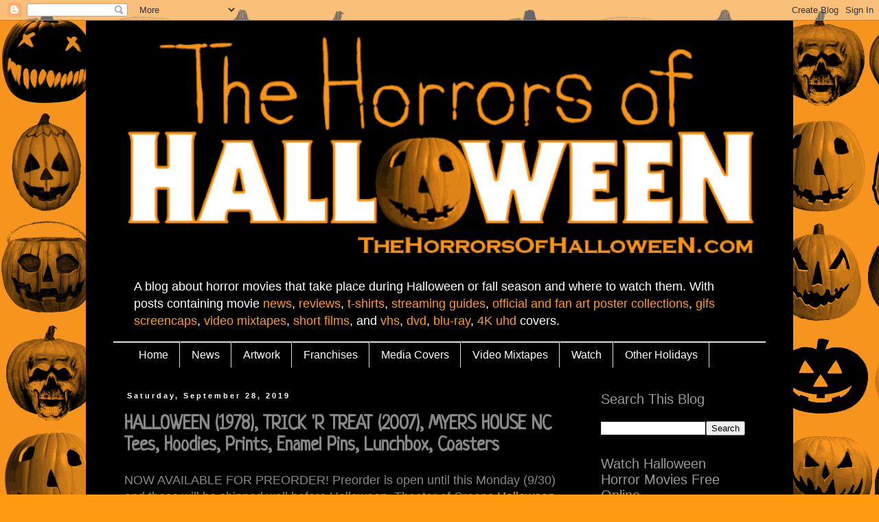

--- FILE ---
content_type: text/html; charset=UTF-8
request_url: https://www.thehorrorsofhalloween.com/2019/09/halloween-1978-trick-r-treat-2007-myers-house-nc-tees-hoodies-prints-enamel-pins-lunchbox-coasters.html
body_size: 66894
content:
<!DOCTYPE html>
<html class='v2' dir='ltr' xmlns='http://www.w3.org/1999/xhtml' xmlns:b='http://www.google.com/2005/gml/b' xmlns:data='http://www.google.com/2005/gml/data' xmlns:expr='http://www.google.com/2005/gml/expr'>
<head>
<link href='https://www.blogger.com/static/v1/widgets/4128112664-css_bundle_v2.css' rel='stylesheet' type='text/css'/>
<meta content='width=1100' name='viewport'/>
<meta content='text/html; charset=UTF-8' http-equiv='Content-Type'/>
<meta content='blogger' name='generator'/>
<link href='https://www.thehorrorsofhalloween.com/favicon.ico' rel='icon' type='image/x-icon'/>
<link href='https://www.thehorrorsofhalloween.com/2019/09/halloween-1978-trick-r-treat-2007-myers-house-nc-tees-hoodies-prints-enamel-pins-lunchbox-coasters.html' rel='canonical'/>
<link rel="alternate" type="application/atom+xml" title="The Horrors of Halloween - Atom" href="https://www.thehorrorsofhalloween.com/feeds/posts/default" />
<link rel="alternate" type="application/rss+xml" title="The Horrors of Halloween - RSS" href="https://www.thehorrorsofhalloween.com/feeds/posts/default?alt=rss" />
<link rel="service.post" type="application/atom+xml" title="The Horrors of Halloween - Atom" href="https://www.blogger.com/feeds/1328245061409950587/posts/default" />

<link rel="alternate" type="application/atom+xml" title="The Horrors of Halloween - Atom" href="https://www.thehorrorsofhalloween.com/feeds/4333870008519463898/comments/default" />
<!--Can't find substitution for tag [blog.ieCssRetrofitLinks]-->
<link href='https://blogger.googleusercontent.com/img/b/R29vZ2xl/AVvXsEjDDUpj5hi7akB7drv3RCOLJdbTOXikAj5tb7xU8pl-MmFZrI2YyX_4LfALHsWcwYStxRqrw4SZYOb9XEqPSHoUcaLvk0Jz3T0yU4oP2a4CWjMHdEUECcE-pWAukarSjuBfeXsmdSsyA6Vz/s640/Halloween-1978-The-Face-of-Fall-long-sleeved-shirt%2540theaterofcreeps.com.gif' rel='image_src'/>
<meta content='https://www.thehorrorsofhalloween.com/2019/09/halloween-1978-trick-r-treat-2007-myers-house-nc-tees-hoodies-prints-enamel-pins-lunchbox-coasters.html' property='og:url'/>
<meta content='HALLOWEEN (1978), TRICK &#39;R TREAT (2007), MYERS HOUSE NC Tees, Hoodies, Prints, Enamel Pins, Lunchbox, Coasters' property='og:title'/>
<meta content='NOW AVAILABLE FOR PREORDER! Preorder is open until this Monday (9/30) and these will be shipped well before Halloween. Theater of Creeps Hal...' property='og:description'/>
<meta content='https://blogger.googleusercontent.com/img/b/R29vZ2xl/AVvXsEjDDUpj5hi7akB7drv3RCOLJdbTOXikAj5tb7xU8pl-MmFZrI2YyX_4LfALHsWcwYStxRqrw4SZYOb9XEqPSHoUcaLvk0Jz3T0yU4oP2a4CWjMHdEUECcE-pWAukarSjuBfeXsmdSsyA6Vz/w1200-h630-p-k-no-nu/Halloween-1978-The-Face-of-Fall-long-sleeved-shirt%2540theaterofcreeps.com.gif' property='og:image'/>
<script async='async' src='https://platform-api.sharethis.com/js/sharethis.js#property=66078448cf805b001a79ee58&product=inline-reaction-buttons' type='text/javascript'></script>
<script src='https://cdn.jsdelivr.net/npm/@justinribeiro/lite-youtube@1.8.2/lite-youtube.js' type='module'></script>
<script async='async' data-key='qWIs79ZqQiv0lpkaxjQ3lg' src='https://analytics.ahrefs.com/analytics.js'></script>
<title>The Horrors of Halloween: HALLOWEEN (1978), TRICK 'R TREAT (2007), MYERS HOUSE NC Tees, Hoodies, Prints, Enamel Pins, Lunchbox, Coasters</title>
<style type='text/css'>@font-face{font-family:'Neucha';font-style:normal;font-weight:400;font-display:swap;src:url(//fonts.gstatic.com/s/neucha/v18/q5uGsou0JOdh94bfuQltKRZUgbxR.woff2)format('woff2');unicode-range:U+0301,U+0400-045F,U+0490-0491,U+04B0-04B1,U+2116;}@font-face{font-family:'Neucha';font-style:normal;font-weight:400;font-display:swap;src:url(//fonts.gstatic.com/s/neucha/v18/q5uGsou0JOdh94bfvQltKRZUgQ.woff2)format('woff2');unicode-range:U+0000-00FF,U+0131,U+0152-0153,U+02BB-02BC,U+02C6,U+02DA,U+02DC,U+0304,U+0308,U+0329,U+2000-206F,U+20AC,U+2122,U+2191,U+2193,U+2212,U+2215,U+FEFF,U+FFFD;}@font-face{font-family:'Slackey';font-style:normal;font-weight:400;font-display:swap;src:url(//fonts.gstatic.com/s/slackey/v29/N0bV2SdQO-5yM0-dGlNQJPTVkdc.woff2)format('woff2');unicode-range:U+0000-00FF,U+0131,U+0152-0153,U+02BB-02BC,U+02C6,U+02DA,U+02DC,U+0304,U+0308,U+0329,U+2000-206F,U+20AC,U+2122,U+2191,U+2193,U+2212,U+2215,U+FEFF,U+FFFD;}</style>
<style id='page-skin-1' type='text/css'><!--
/*
-----------------------------------------------
Blogger Template Style
Name:     Simple
Designer: Blogger
URL:      www.blogger.com
----------------------------------------------- */
/* Variable definitions
====================
<Variable name="keycolor" description="Main Color" type="color" default="#66bbdd"/>
<Group description="Page Text" selector="body">
<Variable name="body.font" description="Font" type="font"
default="normal normal 12px Arial, Tahoma, Helvetica, FreeSans, sans-serif"/>
<Variable name="body.text.color" description="Text Color" type="color" default="#222222"/>
</Group>
<Group description="Backgrounds" selector=".body-fauxcolumns-outer">
<Variable name="body.background.color" description="Outer Background" type="color" default="#66bbdd"/>
<Variable name="content.background.color" description="Main Background" type="color" default="#ffffff"/>
<Variable name="header.background.color" description="Header Background" type="color" default="transparent"/>
</Group>
<Group description="Links" selector=".main-outer">
<Variable name="link.color" description="Link Color" type="color" default="#2288bb"/>
<Variable name="link.visited.color" description="Visited Color" type="color" default="#888888"/>
<Variable name="link.hover.color" description="Hover Color" type="color" default="#33aaff"/>
</Group>
<Group description="Blog Title" selector=".header h1">
<Variable name="header.font" description="Font" type="font"
default="normal normal 60px Arial, Tahoma, Helvetica, FreeSans, sans-serif"/>
<Variable name="header.text.color" description="Title Color" type="color" default="#3399bb" />
</Group>
<Group description="Blog Description" selector=".header .description">
<Variable name="description.text.color" description="Description Color" type="color"
default="#777777" />
</Group>
<Group description="Tabs Text" selector=".tabs-inner .widget li a">
<Variable name="tabs.font" description="Font" type="font"
default="normal normal 14px Arial, Tahoma, Helvetica, FreeSans, sans-serif"/>
<Variable name="tabs.text.color" description="Text Color" type="color" default="#999999"/>
<Variable name="tabs.selected.text.color" description="Selected Color" type="color" default="#000000"/>
</Group>
<Group description="Tabs Background" selector=".tabs-outer .PageList">
<Variable name="tabs.background.color" description="Background Color" type="color" default="#f5f5f5"/>
<Variable name="tabs.selected.background.color" description="Selected Color" type="color" default="#eeeeee"/>
</Group>
<Group description="Post Title" selector="h3.post-title, .comments h4">
<Variable name="post.title.font" description="Font" type="font"
default="normal normal 22px Arial, Tahoma, Helvetica, FreeSans, sans-serif"/>
</Group>
<Group description="Date Header" selector=".date-header">
<Variable name="date.header.color" description="Text Color" type="color"
default="#888888"/>
<Variable name="date.header.background.color" description="Background Color" type="color"
default="transparent"/>
<Variable name="date.header.font" description="Text Font" type="font"
default="normal bold 11px Arial, Tahoma, Helvetica, FreeSans, sans-serif"/>
<Variable name="date.header.padding" description="Date Header Padding" type="string" default="inherit"/>
<Variable name="date.header.letterspacing" description="Date Header Letter Spacing" type="string" default="inherit"/>
<Variable name="date.header.margin" description="Date Header Margin" type="string" default="inherit"/>
</Group>
<Group description="Post Footer" selector=".post-footer">
<Variable name="post.footer.text.color" description="Text Color" type="color" default="#666666"/>
<Variable name="post.footer.background.color" description="Background Color" type="color"
default="#f9f9f9"/>
<Variable name="post.footer.border.color" description="Shadow Color" type="color" default="#eeeeee"/>
</Group>
<Group description="Gadgets" selector="h2">
<Variable name="widget.title.font" description="Title Font" type="font"
default="normal bold 11px Arial, Tahoma, Helvetica, FreeSans, sans-serif"/>
<Variable name="widget.title.text.color" description="Title Color" type="color" default="#000000"/>
<Variable name="widget.alternate.text.color" description="Alternate Color" type="color" default="#999999"/>
</Group>
<Group description="Images" selector=".main-inner">
<Variable name="image.background.color" description="Background Color" type="color" default="#ffffff"/>
<Variable name="image.border.color" description="Border Color" type="color" default="#eeeeee"/>
<Variable name="image.text.color" description="Caption Text Color" type="color" default="#888888"/>
</Group>
<Group description="Accents" selector=".content-inner">
<Variable name="body.rule.color" description="Separator Line Color" type="color" default="#eeeeee"/>
<Variable name="tabs.border.color" description="Tabs Border Color" type="color" default="#000000"/>
</Group>
<Variable name="body.background" description="Body Background" type="background"
color="#ff9a11" default="$(color) none repeat scroll top left"/>
<Variable name="body.background.override" description="Body Background Override" type="string" default=""/>
<Variable name="body.background.gradient.cap" description="Body Gradient Cap" type="url"
default="url(https://resources.blogblog.com/blogblog/data/1kt/simple/gradients_light.png)"/>
<Variable name="body.background.gradient.tile" description="Body Gradient Tile" type="url"
default="url(https://resources.blogblog.com/blogblog/data/1kt/simple/body_gradient_tile_light.png)"/>
<Variable name="content.background.color.selector" description="Content Background Color Selector" type="string" default=".content-inner"/>
<Variable name="content.padding" description="Content Padding" type="length" default="10px" min="0" max="100px"/>
<Variable name="content.padding.horizontal" description="Content Horizontal Padding" type="length" default="10px" min="0" max="100px"/>
<Variable name="content.shadow.spread" description="Content Shadow Spread" type="length" default="40px" min="0" max="100px"/>
<Variable name="content.shadow.spread.webkit" description="Content Shadow Spread (WebKit)" type="length" default="5px" min="0" max="100px"/>
<Variable name="content.shadow.spread.ie" description="Content Shadow Spread (IE)" type="length" default="10px" min="0" max="100px"/>
<Variable name="main.border.width" description="Main Border Width" type="length" default="0" min="0" max="10px"/>
<Variable name="header.background.gradient" description="Header Gradient" type="url" default="none"/>
<Variable name="header.shadow.offset.left" description="Header Shadow Offset Left" type="length" default="-1px" min="-50px" max="50px"/>
<Variable name="header.shadow.offset.top" description="Header Shadow Offset Top" type="length" default="-1px" min="-50px" max="50px"/>
<Variable name="header.shadow.spread" description="Header Shadow Spread" type="length" default="1px" min="0" max="100px"/>
<Variable name="header.padding" description="Header Padding" type="length" default="30px" min="0" max="100px"/>
<Variable name="header.border.size" description="Header Border Size" type="length" default="1px" min="0" max="10px"/>
<Variable name="header.bottom.border.size" description="Header Bottom Border Size" type="length" default="1px" min="0" max="10px"/>
<Variable name="header.border.horizontalsize" description="Header Horizontal Border Size" type="length" default="0" min="0" max="10px"/>
<Variable name="description.text.size" description="Description Text Size" type="string" default="140%"/>
<Variable name="tabs.margin.top" description="Tabs Margin Top" type="length" default="0" min="0" max="100px"/>
<Variable name="tabs.margin.side" description="Tabs Side Margin" type="length" default="30px" min="0" max="100px"/>
<Variable name="tabs.background.gradient" description="Tabs Background Gradient" type="url"
default="url(https://resources.blogblog.com/blogblog/data/1kt/simple/gradients_light.png)"/>
<Variable name="tabs.border.width" description="Tabs Border Width" type="length" default="1px" min="0" max="10px"/>
<Variable name="tabs.bevel.border.width" description="Tabs Bevel Border Width" type="length" default="1px" min="0" max="10px"/>
<Variable name="post.margin.bottom" description="Post Bottom Margin" type="length" default="25px" min="0" max="100px"/>
<Variable name="image.border.small.size" description="Image Border Small Size" type="length" default="2px" min="0" max="10px"/>
<Variable name="image.border.large.size" description="Image Border Large Size" type="length" default="5px" min="0" max="10px"/>
<Variable name="page.width.selector" description="Page Width Selector" type="string" default=".region-inner"/>
<Variable name="page.width" description="Page Width" type="string" default="auto"/>
<Variable name="main.section.margin" description="Main Section Margin" type="length" default="15px" min="0" max="100px"/>
<Variable name="main.padding" description="Main Padding" type="length" default="15px" min="0" max="100px"/>
<Variable name="main.padding.top" description="Main Padding Top" type="length" default="30px" min="0" max="100px"/>
<Variable name="main.padding.bottom" description="Main Padding Bottom" type="length" default="30px" min="0" max="100px"/>
<Variable name="paging.background"
color="#000000"
description="Background of blog paging area" type="background"
default="transparent none no-repeat scroll top center"/>
<Variable name="footer.bevel" description="Bevel border length of footer" type="length" default="0" min="0" max="10px"/>
<Variable name="mobile.background.overlay" description="Mobile Background Overlay" type="string"
default="transparent none repeat scroll top left"/>
<Variable name="mobile.background.size" description="Mobile Background Size" type="string" default="auto"/>
<Variable name="mobile.button.color" description="Mobile Button Color" type="color" default="#ffffff" />
<Variable name="startSide" description="Side where text starts in blog language" type="automatic" default="left"/>
<Variable name="endSide" description="Side where text ends in blog language" type="automatic" default="right"/>
*/
/* Content
----------------------------------------------- */
body {
font: normal normal 16px 'Trebuchet MS', Trebuchet, Verdana, sans-serif;
color: #888888;
background: #ff9a11 url(///blogger.googleusercontent.com/img/b/R29vZ2xl/AVvXsEht_OMhY6D5dGu4x1WBh05I96x8D4_mGogIThSHiQo96zfE84hCSS-wGQnfhFMEnl0zSjbjNZ4eA39zKchV8dTwsW_6rZ2h_fh0ax3zOeGIAaOmkbcMqJVIKfRRAsArje6PtXHdTrovHFFl8VPkwcN74flBJTyFB_KRo5yevgcqWJMkVLoWa3ECmEXQZw/s1072/FINAL-703x1072-TheHorrorsOfHalloween.com-BG-16millcolors.png) repeat scroll top left;
padding: 0 0 0 0;
}
html body .region-inner {
min-width: 0;
max-width: 100%;
width: auto;
}
h2 {
font-size: 22px;
}
a:link {
text-decoration:none;
color: #ff9a11;
}
a:visited {
text-decoration:none;
color: #ff9a11;
}
a:hover {
text-decoration:underline;
color: #ce7b18;
}
.body-fauxcolumn-outer .fauxcolumn-inner {
background: transparent none repeat scroll top left;
_background-image: none;
}
.body-fauxcolumn-outer .cap-top {
position: absolute;
z-index: 1;
height: 400px;
width: 100%;
}
.body-fauxcolumn-outer .cap-top .cap-left {
width: 100%;
background: transparent none repeat-x scroll top left;
_background-image: none;
}
.content-outer {
-moz-box-shadow: 0 0 0 rgba(0, 0, 0, .15);
-webkit-box-shadow: 0 0 0 rgba(0, 0, 0, .15);
-goog-ms-box-shadow: 0 0 0 #333333;
box-shadow: 0 0 0 rgba(0, 0, 0, .15);
margin-bottom: 1px;
}
.content-inner {
padding: 10px 40px;
}
.content-inner {
background-color: #000000;
}
/* Header
----------------------------------------------- */
.header-outer {
background: #000000 none repeat-x scroll 0 -400px;
_background-image: none;
}
.Header h1 {
font: normal normal 40px Slackey;
color: #ff9a11;
text-shadow: 0 0 0 rgba(0, 0, 0, .2);
}
.Header h1 a {
color: #ff9a11;
}
.Header .description {
font-size: 18px;
color: #ffffff;
}
.header-inner .Header .titlewrapper {
padding: 22px 0;
}
.header-inner .Header .descriptionwrapper {
padding: 0 0;
}
/* Tabs
----------------------------------------------- */
.tabs-inner .section:first-child {
border-top: 0 solid #dddddd;
}
.tabs-inner .section:first-child ul {
margin-top: -1px;
border-top: 1px solid #dddddd;
border-left: 1px solid #dddddd;
border-right: 1px solid #dddddd;
}
.tabs-inner .widget ul {
background: #000000 none repeat-x scroll 0 -800px;
_background-image: none;
border-bottom: 1px solid #dddddd;
margin-top: 0;
margin-left: -30px;
margin-right: -30px;
}
.tabs-inner .widget li a {
display: inline-block;
padding: .6em 1em;
font: normal normal 16px 'Trebuchet MS', Trebuchet, Verdana, sans-serif;
color: #ffffff;
border-left: 1px solid #000000;
border-right: 1px solid #dddddd;
}
.tabs-inner .widget li:first-child a {
border-left: none;
}
.tabs-inner .widget li.selected a, .tabs-inner .widget li a:hover {
color: #000000;
background-color: #eeeeee;
text-decoration: none;
}
/* Columns
----------------------------------------------- */
.main-outer {
border-top: 0 solid #000000;
}
.fauxcolumn-left-outer .fauxcolumn-inner {
border-right: 1px solid #000000;
}
.fauxcolumn-right-outer .fauxcolumn-inner {
border-left: 1px solid #000000;
}
/* Headings
----------------------------------------------- */
div.widget > h2,
div.widget h2.title {
margin: 0 0 1em 0;
font: normal normal 20px Impact, sans-serif;
color: #999999;
}
/* Widgets
----------------------------------------------- */
.widget .zippy {
color: #999999;
text-shadow: 2px 2px 1px rgba(0, 0, 0, .1);
}
.widget .popular-posts ul {
list-style: none;
}
/* Posts
----------------------------------------------- */
h2.date-header {
font: normal bold 11px Arial, Tahoma, Helvetica, FreeSans, sans-serif;
}
.date-header span {
background-color: #000000;
color: #ffffff;
padding: 0.4em;
letter-spacing: 3px;
margin: inherit;
}
.main-inner {
padding-top: 35px;
padding-bottom: 65px;
}
.main-inner .column-center-inner {
padding: 0 0;
}
.main-inner .column-center-inner .section {
margin: 0 1em;
}
.post {
margin: 0 0 45px 0;
}
h3.post-title, .comments h4 {
font: normal bold 28px Neucha;
margin: .75em 0 0;
}
.post-body {
font-size: 110%;
line-height: 1.4;
position: relative;
}
.post-body img, .post-body .tr-caption-container, .Profile img, .Image img,
.BlogList .item-thumbnail img {
padding: 2px;
background: #000000;
border: 1px solid #000000;
-moz-box-shadow: 1px 1px 5px rgba(0, 0, 0, .1);
-webkit-box-shadow: 1px 1px 5px rgba(0, 0, 0, .1);
box-shadow: 1px 1px 5px rgba(0, 0, 0, .1);
}
.post-body img, .post-body .tr-caption-container {
padding: 5px;
}
.post-body .tr-caption-container {
color: #888888;
}
.post-body .tr-caption-container img {
padding: 0;
background: transparent;
border: none;
-moz-box-shadow: 0 0 0 rgba(0, 0, 0, .1);
-webkit-box-shadow: 0 0 0 rgba(0, 0, 0, .1);
box-shadow: 0 0 0 rgba(0, 0, 0, .1);
}
.post-header {
margin: 0 0 1.5em;
line-height: 1.6;
font-size: 90%;
}
.post-footer {
margin: 20px -2px 0;
padding: 5px 10px;
color: #666666;
background-color: #000000;
border-bottom: 1px solid #000000;
line-height: 1.6;
font-size: 90%;
}
#comments .comment-author {
padding-top: 1.5em;
border-top: 1px solid #000000;
background-position: 0 1.5em;
}
#comments .comment-author:first-child {
padding-top: 0;
border-top: none;
}
.avatar-image-container {
margin: .2em 0 0;
}
#comments .avatar-image-container img {
border: 1px solid #000000;
}
/* Comments
----------------------------------------------- */
.comments .comments-content .icon.blog-author {
background-repeat: no-repeat;
background-image: url([data-uri]);
}
.comments .comments-content .loadmore a {
border-top: 1px solid #999999;
border-bottom: 1px solid #999999;
}
.comments .comment-thread.inline-thread {
background-color: #000000;
}
.comments .continue {
border-top: 2px solid #999999;
}
/* Accents
---------------------------------------------- */
.section-columns td.columns-cell {
border-left: 1px solid #000000;
}
.blog-pager {
background: transparent url(//www.blogblog.com/1kt/simple/paging_dot.png) repeat-x scroll top center;
}
.blog-pager-older-link, .home-link,
.blog-pager-newer-link {
background-color: #000000;
padding: 5px;
}
.footer-outer {
border-top: 1px dashed #bbbbbb;
}
/* Mobile
----------------------------------------------- */
body.mobile  {
background-size: auto;
}
.mobile .body-fauxcolumn-outer {
background: transparent none repeat scroll top left;
}
.mobile .body-fauxcolumn-outer .cap-top {
background-size: 100% auto;
}
.mobile .content-outer {
-webkit-box-shadow: 0 0 3px rgba(0, 0, 0, .15);
box-shadow: 0 0 3px rgba(0, 0, 0, .15);
}
.mobile .tabs-inner .widget ul {
margin-left: 0;
margin-right: 0;
}
.mobile .post {
margin: 0;
}
.mobile .main-inner .column-center-inner .section {
margin: 0;
}
.mobile .date-header span {
padding: 0.1em 10px;
margin: 0 -10px;
}
.mobile h3.post-title {
margin: 0;
}
.mobile .blog-pager {
background: transparent none no-repeat scroll top center;
}
.mobile .footer-outer {
border-top: none;
}
.mobile .main-inner, .mobile .footer-inner {
background-color: #000000;
}
.mobile-index-contents {
color: #888888;
}
.mobile-link-button {
background-color: #ff9a11;
}
.mobile-link-button a:link, .mobile-link-button a:visited {
color: #ffffff;
}
.mobile .tabs-inner .section:first-child {
border-top: none;
}
.mobile .tabs-inner .PageList .widget-content {
background-color: #eeeeee;
color: #000000;
border-top: 1px solid #dddddd;
border-bottom: 1px solid #dddddd;
}
.mobile .tabs-inner .PageList .widget-content .pagelist-arrow {
border-left: 1px solid #dddddd;
}
#blog-pager-newer-link { float: right; }
#blog-pager-older-link { float: left; }
Add CSS here to override existing styles...
.post-body img { width:100%; height:auto; }
/******************************** Start of Tutor-Pratik Second Code **********************/
/*****************************************************************
Adding Underscore Feature - The Most Advanced Menu Widget In Blogger
Used for Creating Menu Submenu Generation on Blogger
Code By: Pratik Dangol
Subscribe: https://youtube.com/tutorpratik
Like: https://facebook.com/tutorpratik
Follow: https://instagram/tutorpratik
******************************************************************/
.nav-menu ul li{
display:inline;
margin: 0;
padding: 0;
}
.nav-menu li{
display: block;
float: left;
position: relative;
}
.nav-menu ul li ul{
visibility: hidden;
opacity: 0;
position: absolute;
display: none;
left: 15px;
padding: 0;
}
.nav-menu li:hover > ul,
.nav-menu ul li ul:hover {
visibility: visible;
opacity: 1;
display: block;
}
.nav-menu ul li ul li {
clear: both;
width: 100%;
}
.nav-menu li ul {
z-index: 9999;
}
.nav-menu li ul a {
width: 140px;
}
/******************************** End of Tutor-Pratik Second Code **********************/
.resvideo {
position: relative;
height: 0;
padding-bottom: 56.25%;
}
.resvideo iframe{
width: 100%; /* This Forces video to 100% of parent's width */
height:unset; /* This Overwrites the height attribute of Youtube's embed code */
aspect-ratio: 16 / 9; /* This adjusts video height to keep the desired aspect ratio*/
}

--></style>
<style id='template-skin-1' type='text/css'><!--
body {
min-width: 1030px;
}
.content-outer, .content-fauxcolumn-outer, .region-inner {
min-width: 1030px;
max-width: 1030px;
_width: 1030px;
}
.main-inner .columns {
padding-left: 0px;
padding-right: 270px;
}
.main-inner .fauxcolumn-center-outer {
left: 0px;
right: 270px;
/* IE6 does not respect left and right together */
_width: expression(this.parentNode.offsetWidth -
parseInt("0px") -
parseInt("270px") + 'px');
}
.main-inner .fauxcolumn-left-outer {
width: 0px;
}
.main-inner .fauxcolumn-right-outer {
width: 270px;
}
.main-inner .column-left-outer {
width: 0px;
right: 100%;
margin-left: -0px;
}
.main-inner .column-right-outer {
width: 270px;
margin-right: -270px;
}
#layout {
min-width: 0;
}
#layout .content-outer {
min-width: 0;
width: 800px;
}
#layout .region-inner {
min-width: 0;
width: auto;
}
--></style>
<!-- Google tag (gtag.js) -->
<script async='true' src='https://www.googletagmanager.com/gtag/js?id=G-NECWGBV0ZM'></script>
<script>
        window.dataLayer = window.dataLayer || [];
        function gtag(){dataLayer.push(arguments);}
        gtag('js', new Date());
        gtag('config', 'G-NECWGBV0ZM');
      </script>
<style>
#related-posts{
    float:center;
    text-transform:none;
    height:100%;
    padding-top:20px;
    padding-left:5px;
    font-size:15px;
    border-top:1px solid #ddd;
    margin-top:25px
}
#related-posts h2{
    font-size:25px;
    text-transform:none;
    letter-spacing:0em;
    color:#555;
    font-family:Georgia,sans-serif;
    margin-bottom:.7em;
    margin-top:0em;
    padding-top:0em
}
#related-posts a{
    font-family:Georgia,serif;
    text-align:center;
    border-right:1px dotted #DDD;
    color:#2361A1;
    padding:10px 10px 0 10px!important;
    min-height:250px
}
#related-posts a:hover{
    background-color:#E5E5E5
}
</style>
<script type='text/javascript'>
/*<![CDATA[*/
var post_thumbnail_width = 180;
var post_thumbnail_height = 120;
var max_related_entries = 6;

function escapeRegExp(string){return string.replace(/[.*+?^${}()|[\]\\]/g,"\\$&")}function replaceAll(str,term,replacement){return str.replace(new RegExp(escapeRegExp(term),"g"),replacement)}function display_related_posts(json_feed){for(var defaultnoimage="https://i.ibb.co/yS6JvBh/no-image.jpg",post_titles=new Array,title_num=0,post_urls=new Array,post_thumbnail_url=new Array,relatedpoststitle=(window.location.href,"You might also like:"),border_color="#DDDDDD",i=0;i<json_feed.feed.entry.length;i++){var feed_entry=json_feed.feed.entry[i];post_titles[title_num]=feed_entry.title.$t;try{post_thumbnail_url[title_num]=feed_entry.media$thumbnail.url}catch(error){s=feed_entry.content.$t,a=s.indexOf("<img"),b=s.indexOf('src="',a),c=s.indexOf('"',b+5),d=s.substr(b+5,c-b-5),-1!=a&&-1!=b&&-1!=c&&""!=d?post_thumbnail_url[title_num]=d:"undefined"!=typeof defaultnoimage?post_thumbnail_url[title_num]=defaultnoimage:post_thumbnail_url[title_num]="https://i.ibb.co/yS6JvBh/no-image.jpg"}for(var k=0;k<feed_entry.link.length;k++)"alternate"==feed_entry.link[k].rel&&(post_urls[title_num]=feed_entry.link[k].href,title_num++)}var random_entry=Math.floor((post_titles.length-1)*Math.random()),iteration=0;if(post_titles.length>0){var rp_heading=document.createElement("h2"),textnode=document.createTextNode(relatedpoststitle);rp_heading.appendChild(textnode),document.getElementById("related-posts").appendChild(rp_heading);var rp_container=document.createElement("div");rp_container.setAttribute("style","clear: both;"),rp_container.setAttribute("id","rp-container"),document.getElementById("related-posts").appendChild(rp_container)}for(;iteration<post_titles.length&&20>iteration&&max_related_entries>iteration;)if(post_urls[random_entry]!=currentURL){var rp_anchor=document.createElement("a");0!=iteration?rp_anchor.setAttribute("style","text-decoration:none;padding:10px;float:left;border-left: none "+border_color+";"):rp_anchor.setAttribute("style","text-decoration:none;padding:10px;float:left;"),rp_anchor.setAttribute("id","rp-anchor-"+iteration),rp_anchor.setAttribute("href",post_urls[random_entry]),document.getElementById("rp-container").appendChild(rp_anchor);var rp_img=document.createElement("img");rp_img.setAttribute("style","width:"+post_thumbnail_width+"px;height:"+post_thumbnail_height+"px; border:1px solid #CCCCCC;"),rp_img.setAttribute("id","rp-img-"+iteration);var pin=String(post_thumbnail_url[random_entry].match(/\/s72-c\//));post_thumbnail_url[random_entry]=replaceAll(post_thumbnail_url[random_entry],pin,"/w"+post_thumbnail_width+"-h"+post_thumbnail_height+"-p/"),rp_img.setAttribute("src",post_thumbnail_url[random_entry]),rp_img.setAttribute("alt","Matched post excerpt thumbnail in the post footer."),document.getElementById("rp-anchor-"+iteration).appendChild(rp_img);var rp_para=document.createElement("div");rp_para.setAttribute("style","width:"+post_thumbnail_width+"px; height:"+post_thumbnail_height+"px;border: 0pt none ; margin: auto; padding-top: 18px; line-height:1.6;"),rp_para.setAttribute("id","rp-para-"+iteration);var textnode=document.createTextNode(post_titles[random_entry]);rp_para.appendChild(textnode),document.getElementById("rp-anchor-"+iteration).appendChild(rp_para),iteration++,random_entry<post_titles.length-1?random_entry++:random_entry=0}else iteration++,random_entry<post_titles.length-1?random_entry++:random_entry=0;post_urls.splice(0,post_urls.length),post_thumbnail_url.splice(0,post_thumbnail_url.length),post_titles.splice(0,post_titles.length)}
/*]]>*/
</script>
<link href='https://www.blogger.com/dyn-css/authorization.css?targetBlogID=1328245061409950587&amp;zx=a9a368bc-c711-48f0-85a2-6027b2bc00f0' media='none' onload='if(media!=&#39;all&#39;)media=&#39;all&#39;' rel='stylesheet'/><noscript><link href='https://www.blogger.com/dyn-css/authorization.css?targetBlogID=1328245061409950587&amp;zx=a9a368bc-c711-48f0-85a2-6027b2bc00f0' rel='stylesheet'/></noscript>
<meta name='google-adsense-platform-account' content='ca-host-pub-1556223355139109'/>
<meta name='google-adsense-platform-domain' content='blogspot.com'/>

<script async src="https://pagead2.googlesyndication.com/pagead/js/adsbygoogle.js?client=ca-pub-9632112562699775&host=ca-host-pub-1556223355139109" crossorigin="anonymous"></script>

<!-- data-ad-client=ca-pub-9632112562699775 -->

</head>
<script src='https://ajax.googleapis.com/ajax/libs/jquery/3.5.1/jquery.min.js'></script>
<body class='loading'>
<div class='navbar section' id='navbar'><div class='widget Navbar' data-version='1' id='Navbar1'><script type="text/javascript">
    function setAttributeOnload(object, attribute, val) {
      if(window.addEventListener) {
        window.addEventListener('load',
          function(){ object[attribute] = val; }, false);
      } else {
        window.attachEvent('onload', function(){ object[attribute] = val; });
      }
    }
  </script>
<div id="navbar-iframe-container"></div>
<script type="text/javascript" src="https://apis.google.com/js/platform.js"></script>
<script type="text/javascript">
      gapi.load("gapi.iframes:gapi.iframes.style.bubble", function() {
        if (gapi.iframes && gapi.iframes.getContext) {
          gapi.iframes.getContext().openChild({
              url: 'https://www.blogger.com/navbar/1328245061409950587?po\x3d4333870008519463898\x26origin\x3dhttps://www.thehorrorsofhalloween.com',
              where: document.getElementById("navbar-iframe-container"),
              id: "navbar-iframe"
          });
        }
      });
    </script><script type="text/javascript">
(function() {
var script = document.createElement('script');
script.type = 'text/javascript';
script.src = '//pagead2.googlesyndication.com/pagead/js/google_top_exp.js';
var head = document.getElementsByTagName('head')[0];
if (head) {
head.appendChild(script);
}})();
</script>
</div></div>
<div class='body-fauxcolumns'>
<div class='fauxcolumn-outer body-fauxcolumn-outer'>
<div class='cap-top'>
<div class='cap-left'></div>
<div class='cap-right'></div>
</div>
<div class='fauxborder-left'>
<div class='fauxborder-right'></div>
<div class='fauxcolumn-inner'>
</div>
</div>
<div class='cap-bottom'>
<div class='cap-left'></div>
<div class='cap-right'></div>
</div>
</div>
</div>
<div class='content'>
<div class='content-fauxcolumns'>
<div class='fauxcolumn-outer content-fauxcolumn-outer'>
<div class='cap-top'>
<div class='cap-left'></div>
<div class='cap-right'></div>
</div>
<div class='fauxborder-left'>
<div class='fauxborder-right'></div>
<div class='fauxcolumn-inner'>
</div>
</div>
<div class='cap-bottom'>
<div class='cap-left'></div>
<div class='cap-right'></div>
</div>
</div>
</div>
<div class='content-outer'>
<div class='content-cap-top cap-top'>
<div class='cap-left'></div>
<div class='cap-right'></div>
</div>
<div class='fauxborder-left content-fauxborder-left'>
<div class='fauxborder-right content-fauxborder-right'></div>
<div class='content-inner'>
<header>
<div class='header-outer'>
<div class='header-cap-top cap-top'>
<div class='cap-left'></div>
<div class='cap-right'></div>
</div>
<div class='fauxborder-left header-fauxborder-left'>
<div class='fauxborder-right header-fauxborder-right'></div>
<div class='region-inner header-inner'>
<div class='header section' id='header'><div class='widget Header' data-version='1' id='Header1'>
<div id='header-inner'>
<a href='https://www.thehorrorsofhalloween.com/' style='display: block'>
<img alt='The Horrors of Halloween' height='347px; ' id='Header1_headerimg' src='https://blogger.googleusercontent.com/img/b/R29vZ2xl/AVvXsEhGnUL7r9sUmPf92MewxcULTStsnQd_R-dStTImGUREgTwPujA4GoYaD_nFwnmWwToSIiqmelupzRQ3XIxNEjlOA2Epo-gRLhWPGd0GUQkn_FKkkzDEfOdRVHLn8DzcxkEvGzMEKwR-BZY1/s752/Final+Logo+TheHorrorsOfHalloween.com.png' style='display: block' width='950px; '/>
</a>
</div>
</div></div>
</div>
</div>
<div class='header-cap-bottom cap-bottom'>
<div class='cap-left'></div>
<div class='cap-right'></div>
</div>
</div>
</header>
<div class='tabs-outer'>
<div class='tabs-cap-top cap-top'>
<div class='cap-left'></div>
<div class='cap-right'></div>
</div>
<div class='fauxborder-left tabs-fauxborder-left'>
<div class='fauxborder-right tabs-fauxborder-right'></div>
<div class='region-inner tabs-inner'>
<div class='tabs section' id='crosscol'><div class='widget HTML' data-version='1' id='HTML2'>
<div class='widget-content'>
<p style="color:white;font-size:18px;">A blog about horror movies that take place during Halloween or fall season and where to watch them. With posts containing movie <a href="https://www.thehorrorsofhalloween.com/search/label/News">news</a>, <a href="https://www.thehorrorsofhalloween.com/search/label/Reviews">reviews</a>, <a href="https://www.thehorrorsofhalloween.com/search/label/t-shirts">t-shirts</a>, <a href="https://www.thehorrorsofhalloween.com/search/label/Streaming%20Guide">streaming guides</a>, <a href="https://www.thehorrorsofhalloween.com/search/label/Poster Collections">official and fan art poster collections</a>, <a href="https://www.thehorrorsofhalloween.com/search/label/Screencaps">gifs screencaps</a>, <a href="https://www.thehorrorsofhalloween.com/search/label/Video Mixtapes">video mixtapes</a>, <a href="https://www.thehorrorsofhalloween.com/search/label/Short Films">short films</a>, and <a href="https://www.thehorrorsofhalloween.com/search/label/VHS Covers">vhs</a>, <a href="https://www.thehorrorsofhalloween.com/search/label/DVD Cover">dvd</a>, <a href="https://www.thehorrorsofhalloween.com/search/label/Blu-ray Cover">blu-ray</a>, <a href="https://www.thehorrorsofhalloween.com/search/label/4K UHD covers">4K uhd</a> covers.</p>
</div>
<div class='clear'></div>
</div></div>
<!-- Start of Third Code Navigation Menu By Tutor Pratik -->
<div class='navi-menu'>
<div class='nav-menu row section' id='Navigation Menu' name='Navigation Menu By Tutor Pratik'><div class='widget LinkList' data-version='1' id='LinkList100'>
<div class='widget-content'>
<ul id='nav' itemscope='' itemtype='http://schema.org/SiteNavigationElement'>
<li itemprop='name'><a href='https://www.thehorrorsofhalloween.com/' itemprop='url'>Home</a></li>
<li itemprop='name'><a href='https://www.thehorrorsofhalloween.com/search/label/News' itemprop='url'>News</a></li>
<li itemprop='name'><a href='https://www.thehorrorsofhalloween.com/search/label/Reviews' itemprop='url'>_Reviews</a></li>
<li itemprop='name'><a href='#' itemprop='url'>Artwork</a></li>
<li itemprop='name'><a href='https://www.thehorrorsofhalloween.com/search/label/Action%20Figures' itemprop='url'>_Action Figures</a></li>
<li itemprop='name'><a href='https://www.thehorrorsofhalloween.com/2016/10/alternate-universe-halloween-movie.html' itemprop='url'>_Alternate Universe Halloween Franchise Posters</a></li>
<li itemprop='name'><a href='https://www.thehorrorsofhalloween.com/search/label/EC%20Comics' itemprop='url'>_EC Comics Style Artwork</a></li>
<li itemprop='name'><a href='https://www.thehorrorsofhalloween.com/search/label/Fan%20Art' itemprop='url'>_Fan Made Artwork</a></li>
<li itemprop='name'><a href='https://www.thehorrorsofhalloween.com/search/label/Icons' itemprop='url'>_Horror Icons Villains Mashups</a></li>
<li itemprop='name'><a href='https://www.thehorrorsofhalloween.com/search/label/Little%20Buddy' itemprop='url'>_Little Buddy Artwork</a></li>
<li itemprop='name'><a href='https://www.thehorrorsofhalloween.com/search/label/Lobby%20Cards' itemprop='url'>_Lobby Cards</a></li>
<li itemprop='name'><a href='https://www.thehorrorsofhalloween.com/search/label/Newspaper%20Art' itemprop='url'>_Newspaper Ads Artwork</a></li>
<li itemprop='name'><a href='https://www.thehorrorsofhalloween.com/search/label/Official%20Posters' itemprop='url'>_Official Posters</a></li>
<li itemprop='name'><a href='https://www.thehorrorsofhalloween.com/search/label/Orange%20and%20Black%20Posters' itemprop='url'>_Orange and Black Posters</a></li>
<li itemprop='name'><a href='https://www.thehorrorsofhalloween.com/search/label/Poster%20Collections' itemprop='url'>_Poster Collections</a></li>
<li itemprop='name'><a href='https://www.thehorrorsofhalloween.com/search/label/Silver%20Shamrock%20Masks' itemprop='url'>_Silver Shamrock Halloween III Masks Artwork</a></li>
<li itemprop='name'><a href='https://www.thehorrorsofhalloween.com/search/label/Screencaps' itemprop='url'>_Stills / Screen Captures / Animated GIFs</a></li>
<li itemprop='name'><a href='https://www.thehorrorsofhalloween.com/search/label/The%20Stuff%20Of%20Horror%20Movies%20Art%20Collection' itemprop='url'>_The Stuff of Horror Movies Artwork Collection</a></li>
<li itemprop='name'><a href='https://www.thehorrorsofhalloween.com/search/label/t-shirts' itemprop='url'>_T-shirt Artwork Collections</a></li>
<li itemprop='name'><a href='https://www.thehorrorsofhalloween.com/search/label/Vintage%20Style%20Cutout%20Decorations' itemprop='url'>_Vintage Style Cutout Decorations</a></li>
<li itemprop='name'><a href='#' itemprop='url'>Franchises</a></li>
<li itemprop='name'><a href='https://www.thehorrorsofhalloween.com/search/label/10%2F31%20Franchise' itemprop='url'>_10/31 Franchise</a></li>
<li itemprop='name'><a href='https://www.thehorrorsofhalloween.com/search/label/A%20Nightmare%20on%20Elm%20Street%20Franchise' itemprop='url'>_A Nightmare on Elm Street Franchise</a></li>
<li itemprop='name'><a href='https://www.thehorrorsofhalloween.com/search/label/Art%20The%20Clown' itemprop='url'>_Art The Clown Franchise</a></li>
<li itemprop='name'><a href='https://www.thehorrorsofhalloween.com/search/label/Beetlejuice' itemprop='url'>_Beetlejuice Franchise</a></li>
<li itemprop='name'><a href='https://www.thehorrorsofhalloween.com/search/label/Chucky%20Franchise' itemprop='url'>_Chucky Franchise</a></li>
<li itemprop='name'><a href='https://www.thehorrorsofhalloween.com/search/label/Creepshow%20%281982%29' itemprop='url'>_Creepshow Franchise</a></li>
<li itemprop='name'><a href='https://www.thehorrorsofhalloween.com/search/label/Evil%20Dead%20Franchise' itemprop='url'>_Evil Dead Franchise</a></li>
<li itemprop='name'><a href='https://www.thehorrorsofhalloween.com/search/label/Friday%20the%2013th%20Franchise' itemprop='url'>_Friday the 13th Franchise</a></li>
<li itemprop='name'><a href='https://www.thehorrorsofhalloween.com/search/label/Halloween%20Franchise' itemprop='url'>_Halloween Franchise</a></li>
<li itemprop='name'><a href='https://www.thehorrorsofhalloween.com/search/label/Hellraiser%20Franchise' itemprop='url'>_Hellraiser Franchise</a></li>
<li itemprop='name'><a href='https://www.thehorrorsofhalloween.com/search/label/Hocus%20Pocus%20Franchise' itemprop='url'>_Hocus Pocus Franchise</a></li>
<li itemprop='name'><a href='https://www.thehorrorsofhalloween.com/search/label/Puppet%20Master%20Franchise' itemprop='url'>_Puppet Master Franchise</a></li>
<li itemprop='name'><a href='https://www.thehorrorsofhalloween.com/search/label/Scream%20Franchise' itemprop='url'>_Scream Franchise</a></li>
<li itemprop='name'><a href='https://www.thehorrorsofhalloween.com/search/label/The%20Texas%20Chain%20Saw%20Massacre%20%281974%29' itemprop='url'>_Texas Chain Saw Massacre Franchise</a></li>
<li itemprop='name'><a href='https://www.thehorrorsofhalloween.com/search/label/Trick%20%27r%20Treat%20%282007%29' itemprop='url'>_Trick 'r Treat Franchise</a></li>
<li itemprop='name'><a href='#' itemprop='url'>Media Covers</a></li>
<li itemprop='name'><a href='https://www.thehorrorsofhalloween.com/p/halloween-franchise-vhs-dvd-blu-ray-and.html' itemprop='url'>_Halloween Franchise (1978-2021) VHS DVD Blu-ray and 4K UHD Covers</a></li>
<li itemprop='name'><a href='https://www.thehorrorsofhalloween.com/2022/09/halloween-franchise-japanese-vhs-dvd-blu-ray-covers.html' itemprop='url'>_Halloween Franchise (1978-2022) Japanese Covers</a></li>
<li itemprop='name'><a href='https://www.thehorrorsofhalloween.com/2016/10/halloween-franchise-1978-2009-boxset-ads-dvd-covers.html' itemprop='url'>_Halloween Franchise (1978-2022) Boxsets Covers</a></li>
<li itemprop='name'><a href='https://www.thehorrorsofhalloween.com/2021/10/halloween-franchise-vhsblu-ray-slip.html' itemprop='url'>_Halloween Franchise (1978-2022) VHS Blu-ray Slipcovers</a></li>
<li itemprop='name'><a href='https://www.thehorrorsofhalloween.com/search/label/Halloween%204K%20Collections%20%281978%E2%80%931989%29%20and%20%281995%E2%80%932002%29' itemprop='url'>_Scream Factory Halloween 4K Collections (1978-1989) and (1995-2002) UHD Covers</a></li>
<li itemprop='name'><a href='https://www.thehorrorsofhalloween.com/p/halloween-horror-movies-vhs-dvd-blu-ray.html' itemprop='url'>_Halloween Horror Movies VHS DVD Blu-ray and 4K UHD Covers</a></li>
<li itemprop='name'><a href='https://www.thehorrorsofhalloween.com/2022/09/halloween-horror-japanese-vhs-dvd-blu-ray-covers-and-streaming-guide.html' itemprop='url'>_Halloween Horror Movies Japanese VHS/DVD/Blu-ray Covers</a></li>
<li itemprop='name'><a href='https://www.thehorrorsofhalloween.com/2021/12/christmas-horror-movie-trailer-reel-and-streaming-guide.html' itemprop='url'>_Christmas Horror Movies VHS Covers</a></li>
<li itemprop='name'><a href='https://www.thehorrorsofhalloween.com/2022/10/whats-on-tonight-chucky-2022-season-2-on-syfy-and-usa-network.html' itemprop='url'>_Chucky (2022) & Child&#8217;s Play (1988-1991) Trilogy VHS Covers</a></li>
<li itemprop='name'><a href='https://www.thehorrorsofhalloween.com/2023/02/watch-scream-trilogy-1996-1997-2000-free-with-ads-on-youtube-plus-vhs-covers-artwork.html' itemprop='url'>_Scream Franchise (1996-2023) VHS Covers</a></li>
<li itemprop='name'><a href='https://www.thehorrorsofhalloween.com/p/halloween-and-christmas-video-mixtapes.html' itemprop='url'>Video Mixtapes</a></li>
<li itemprop='name'><a href='https://www.thehorrorsofhalloween.com/search/label/Trash-O-Rama%20Series' itemprop='url'>_Austin Popdan's Trash-O-Rama Series (2016-2023)</a></li>
<li itemprop='name'><a href='https://www.thehorrorsofhalloween.com/2016/10/watch-bastardization-and-oversaturation-of-freddy-and-jason-video-mixtape.html' itemprop='url'>_The Bastardizaton and Oversaturation of Freddy Krueger and Jason Voorhees</a></li>
<li itemprop='name'><a href='https://www.thehorrorsofhalloween.com/2018/10/watch-bird-peterson-halloween-spooktacular-video-mixtape.html' itemprop='url'>_The Bird Peterson Halloween Spootacular</a></li>
<li itemprop='name'><a href='https://www.thehorrorsofhalloween.com/2019/09/watch-chris-lamartinas-trick-or-treat-video-goodie-bag-mixtape.html' itemprop='url'>_Chris LaMartina's Trick or Treat Video Goodie Bag</a></li>
<li itemprop='name'><a href='https://www.thehorrorsofhalloween.com/search/label/Christmas%20Video%20Mixtapes' itemprop='url'>_Christmas Video Mixtapes</a></li>
<li itemprop='name'><a href='https://www.thehorrorsofhalloween.com/2024/09/watch-cinema-deliria-halloween-special-2022-video-mixtape.html' itemprop='url'>_The Cinema Deliria Halloween Special (2022)</a></li>
<li itemprop='name'><a href='https://www.thehorrorsofhalloween.com/2019/10/watch-cinematic-void-2019-halloween-video-mixtape.html' itemprop='url'>_Cinematic Void's Halloween (2019)</a></li>
<li itemprop='name'><a href='https://www.thehorrorsofhalloween.com/2021/09/watch-2019-halloween-vismix-video-playlist-mixtape.html' itemprop='url'>_The End of Summer's Halloween Vismix (2019)</a></li>
<li itemprop='name'><a href='https://www.thehorrorsofhalloween.com/2016/10/watch-all-hallows-2016-video-mixtape.html' itemprop='url'>_Halloween Shindig's All Hallows (2016) </a></li>
<li itemprop='name'><a href='https://www.thehorrorsofhalloween.com/2016/10/watch-the-horrors-of-halloween-video-mixtape.html' itemprop='url'>_The Horrors of Halloween Video Mixtape</a></li>
<li itemprop='name'><a href='https://www.thehorrorsofhalloween.com/2020/09/watch-a-hip-hop-halloween-horror-video-mixtape.html' itemprop='url'>_Jack-O's A Hip Hop Halloween Horrorr</a></li>
<li itemprop='name'><a href='https://www.thehorrorsofhalloween.com/2023/10/jack-os-halloween-franchise-1978-2022-45-years-of-terror-video-mixtape.html' itemprop='url'>_Jack-O's Halloween Franchise (1978-2022) 45 Years of Terror</a></li>
<li itemprop='name'><a href='https://www.thehorrorsofhalloween.com/2018/10/watch-jack-os-halloween-theater-trailer-a-thon-video-mixtape.html' itemprop='url'>_Jack-O's Halloween Theater Trailer-A-Thon Spooktacular</a></li>
<li itemprop='name'><a href='https://www.thehorrorsofhalloween.com/search/label/Jack-O%27s%20Horrid%20Halloween%20Music%20Show' itemprop='url'>_Jack-O's Horrid Halloween Music Show Parts 1 to 12</a></li>
<li itemprop='name'><a href='https://www.thehorrorsofhalloween.com/2024/09/watch-mad-monster-mixtape-video-mixtape.html' itemprop='url'>_The Mad Monster Mixtape</a></li>
<li itemprop='name'><a href='https://www.thehorrorsofhalloween.com/2015/10/watch-scary-harrys-halloween-night-video-mixtape.html' itemprop='url'>_Scary Harry&#8217;s Halloween Night</a></li>
<li itemprop='name'><a href='https://www.thehorrorsofhalloween.com/2014/10/watch-skeleton-farms-halloween-horrorshow-video-mixtape.html' itemprop='url'>_Skeleton Farm&#8217;s Halloween Horrorshow</a></li>
<li itemprop='name'><a href='#' itemprop='url'>Watch</a></li>
<li itemprop='name'><a href='https://www.thehorrorsofhalloween.com/search/label/Ambience' itemprop='url'>_Ambience Videos</a></li>
<li itemprop='name'><a href='https://www.thehorrorsofhalloween.com/search/label/ArieScope%27s%20Annual%20Halloween%20Short%20Films' itemprop='url'>_ArieScope&#8217;s Annual Halloween Short Films</a></li>
<li itemprop='name'><a href='https://www.thehorrorsofhalloween.com/search/label/Concept%20Trailers' itemprop='url'>_Concept Trailers</a></li>
<li itemprop='name'><a href='https://www.thehorrorsofhalloween.com/search/label/Fan%20Film' itemprop='url'>_Fan Films</a></li>
<li itemprop='name'><a href='https://www.thehorrorsofhalloween.com/2022/10/silver-shamrock-halloween-3-1982-references-artwork-in-movies-and-tv-series.html' itemprop='url'>_Halloween III (1982) Masks References/Homages in Movies/TV</a></li>
<li itemprop='name'><a href='https://www.thehorrorsofhalloween.com/search/label/The%20Halloween%20%2F%20Trick%20or%20Treat%20Scenes' itemprop='url'>_Halloween/Trick or Treat Scenes in Movies/TV</a></li>
<li itemprop='name'><a href='https://www.thehorrorsofhalloween.com/search/label/Horror%20Hosts' itemprop='url'>_Horror Hosts</a></li>
<li itemprop='name'><a href='https://www.thehorrorsofhalloween.com/search/label/Movies' itemprop='url'>_Movies / TV Series</a></li>
<li itemprop='name'><a href='https://www.thehorrorsofhalloween.com/search/label/Saturday%20Morning%20Horror%20Cartoons' itemprop='url'>_Saturday Morning Horror Cartoons</a></li>
<li itemprop='name'><a href='https://www.thehorrorsofhalloween.com/search/label/Short%20Films' itemprop='url'>_Short Films</a></li>
<li itemprop='name'><a href='https://www.thehorrorsofhalloween.com/search/label/Soundtrack%20Swap' itemprop='url'>_Soundtrack Swaps</a></li>
<li itemprop='name'><a href='https://www.thehorrorsofhalloween.com/search/label/Streaming%20Guide' itemprop='url'>_Streaming Guides</a></li>
<li itemprop='name'><a href='#' itemprop='url'>Other Holidays</a></li>
<li itemprop='name'><a href='https://www.thehorrorsofhalloween.com/search/label/Birthdays' itemprop='url'>_Birthdays</a></li>
<li itemprop='name'><a href='https://www.thehorrorsofhalloween.com/search/label/Christmas%20Horror%20Movies' itemprop='url'>_Christmas</a></li>
<li itemprop='name'><a href='https://www.thehorrorsofhalloween.com/search/label/Easter' itemprop='url'>_Easter</a></li>
<li itemprop='name'><a href='https://www.thehorrorsofhalloween.com/search/label/4th%20of%20July' itemprop='url'>_4th of July</a></li>
<li itemprop='name'><a href='https://www.thehorrorsofhalloween.com/search/label/Friday%20the%2013th%20Franchise' itemprop='url'>_Friday the 13th</a></li>
<li itemprop='name'><a href='https://www.thehorrorsofhalloween.com/search/label/Mother%27s%20Day' itemprop='url'>_Mother's Day</a></li>
<li itemprop='name'><a href='https://www.thehorrorsofhalloween.com/search/label/New%20Year%27s%20Eve' itemprop='url'>_New Year's Eve</a></li>
<li itemprop='name'><a href='https://www.thehorrorsofhalloween.com/search/label/R.I.P.' itemprop='url'>_R.I.P.</a></li>
<li itemprop='name'><a href='https://www.thehorrorsofhalloween.com/search/label/St.%20Patrick%27s%20Day' itemprop='url'>_St. Patrick's Day</a></li>
<li itemprop='name'><a href='https://www.thehorrorsofhalloween.com/search/label/Thanksgiving%20Horror%20Movies' itemprop='url'>_Thanksgiving</a></li>
<li itemprop='name'><a href='https://www.thehorrorsofhalloween.com/search/label/Valentine%27s%20Day' itemprop='url'>_Valentine's Day</a></li>
</ul>
<script type='text/javascript'> 
            //<![CDATA[
            $("#LinkList100").each(function(){var e="<ul id='nav'><li><ul id='sub-menu'>";$("#LinkList100 li").each(function(){var t=$(this).text(),n=t.substr(0,1),r=t.substr(1);"_"==n?(n=$(this).find("a").attr("href"),e+='<li><a href="'+n+'">'+r+"</a></li>"):(n=$(this).find("a").attr("href"),e+='</ul></li><li><a href="'+n+'">'+t+"</a><ul id='sub-menu'>")});e+="</ul></li></ul>";$(this).html(e);$("#LinkList100 ul").each(function(){var e=$(this);if(e.html().replace(/\s|&nbsp;/g,"").length==0)e.remove()});$("#LinkList100 li").each(function(){var e=$(this);if(e.html().replace(/\s|&nbsp;/g,"").length==0)e.remove()})});

            //]]>
</script>
</div>
</div></div>
</div>
<div style='clear: both;'></div>
<!-- End of Third Code Navigation Menu By Tutor Pratik -->
</div>
</div>
<div class='tabs-cap-bottom cap-bottom'>
<div class='cap-left'></div>
<div class='cap-right'></div>
</div>
</div>
<div class='main-outer'>
<div class='main-cap-top cap-top'>
<div class='cap-left'></div>
<div class='cap-right'></div>
</div>
<div class='fauxborder-left main-fauxborder-left'>
<div class='fauxborder-right main-fauxborder-right'></div>
<div class='region-inner main-inner'>
<div class='columns fauxcolumns'>
<div class='fauxcolumn-outer fauxcolumn-center-outer'>
<div class='cap-top'>
<div class='cap-left'></div>
<div class='cap-right'></div>
</div>
<div class='fauxborder-left'>
<div class='fauxborder-right'></div>
<div class='fauxcolumn-inner'>
</div>
</div>
<div class='cap-bottom'>
<div class='cap-left'></div>
<div class='cap-right'></div>
</div>
</div>
<div class='fauxcolumn-outer fauxcolumn-left-outer'>
<div class='cap-top'>
<div class='cap-left'></div>
<div class='cap-right'></div>
</div>
<div class='fauxborder-left'>
<div class='fauxborder-right'></div>
<div class='fauxcolumn-inner'>
</div>
</div>
<div class='cap-bottom'>
<div class='cap-left'></div>
<div class='cap-right'></div>
</div>
</div>
<div class='fauxcolumn-outer fauxcolumn-right-outer'>
<div class='cap-top'>
<div class='cap-left'></div>
<div class='cap-right'></div>
</div>
<div class='fauxborder-left'>
<div class='fauxborder-right'></div>
<div class='fauxcolumn-inner'>
</div>
</div>
<div class='cap-bottom'>
<div class='cap-left'></div>
<div class='cap-right'></div>
</div>
</div>
<!-- corrects IE6 width calculation -->
<div class='columns-inner'>
<div class='column-center-outer'>
<div class='column-center-inner'>
<div class='main section' id='main'><div class='widget Blog' data-version='1' id='Blog1'>
<div class='blog-posts hfeed'>

          <div class="date-outer">
        
<h2 class='date-header'><span>Saturday, September 28, 2019</span></h2>

          <div class="date-posts">
        
<div class='post-outer'>
<div class='post hentry' itemprop='blogPost' itemscope='itemscope' itemtype='http://schema.org/BlogPosting'>
<meta content='https://blogger.googleusercontent.com/img/b/R29vZ2xl/AVvXsEjDDUpj5hi7akB7drv3RCOLJdbTOXikAj5tb7xU8pl-MmFZrI2YyX_4LfALHsWcwYStxRqrw4SZYOb9XEqPSHoUcaLvk0Jz3T0yU4oP2a4CWjMHdEUECcE-pWAukarSjuBfeXsmdSsyA6Vz/s640/Halloween-1978-The-Face-of-Fall-long-sleeved-shirt%2540theaterofcreeps.com.gif' itemprop='image_url'/>
<meta content='1328245061409950587' itemprop='blogId'/>
<meta content='4333870008519463898' itemprop='postId'/>
<a name='4333870008519463898'></a>
<h3 class='post-title entry-title' itemprop='name'>
HALLOWEEN (1978), TRICK 'R TREAT (2007), MYERS HOUSE NC Tees, Hoodies, Prints, Enamel Pins, Lunchbox, Coasters
</h3>
<div class='post-header'>
<div class='post-header-line-1'></div>
</div>
<div class='post-body entry-content' id='post-body-4333870008519463898' itemprop='description articleBody'>
NOW AVAILABLE FOR PREORDER! Preorder is open until this Monday (9/30) and these will be shipped well before Halloween. Theater of Creeps <a href="https://theaterofcreeps.com/collections/frontpage/products/the-face-of-fall-longsleeve-shirt-preorder" target="_blank">Halloween 1978 "The Face of Fall" limited edition long sleeve shirt</a> $30 each. Printed on Gildan Softstyle 100% Preshrunk Cotton black long sleeve shirts. Front and back images:<br />
<div class="separator" style="clear: both; text-align: center;"><a href="https://blogger.googleusercontent.com/img/b/R29vZ2xl/AVvXsEjDDUpj5hi7akB7drv3RCOLJdbTOXikAj5tb7xU8pl-MmFZrI2YyX_4LfALHsWcwYStxRqrw4SZYOb9XEqPSHoUcaLvk0Jz3T0yU4oP2a4CWjMHdEUECcE-pWAukarSjuBfeXsmdSsyA6Vz/s1600/Halloween-1978-The-Face-of-Fall-long-sleeved-shirt%2540theaterofcreeps.com.gif" imageanchor="1" style="clear: left; float: left; margin-bottom: 1em; margin-right: 1em;"><img border="0" data-original-height="1080" data-original-width="1080" height="640" src="https://blogger.googleusercontent.com/img/b/R29vZ2xl/AVvXsEjDDUpj5hi7akB7drv3RCOLJdbTOXikAj5tb7xU8pl-MmFZrI2YyX_4LfALHsWcwYStxRqrw4SZYOb9XEqPSHoUcaLvk0Jz3T0yU4oP2a4CWjMHdEUECcE-pWAukarSjuBfeXsmdSsyA6Vz/s640/Halloween-1978-The-Face-of-Fall-long-sleeved-shirt%2540theaterofcreeps.com.gif" width="640" /></a></div><br />
<br />
AVAILABLE NOW! <a href="https://sadistartdesigns.com/" target="_blank">Sadist Art Designs</a> Halloween II "Crying Skull" <a href="https://sadistartdesigns.com/collections/frontpage/products/24x36-halloween-ii-crying-skull-screenprint-artist-proof" target="_blank">24x36 screenprint</a>, <a href="https://sadistartdesigns.com/collections/frontpage/products/24x36-halloween-ii-crying-skull-screenprint-foil-variant-signed-artist-proof" target="_blank">24x36 foil variant screenprint</a>, <a href="https://sadistartdesigns.com/collections/frontpage/products/12x18-vintage-crying-skull-television-ad" target="_blank">12x18 vintage TV ad</a>, <a href="https://sadistartdesigns.com/collections/frontpage/products/halloween-ii-crying-skull-prism-sticker" target="_blank">prism sticker</a>, and <a href="https://sadistartdesigns.com/collections/frontpage/products/halloween-ii-crying-skull-enamel-pin" target="_blank">enamel pin</a>:<br />
<div class="separator" style="clear: both; text-align: center;"><a href="https://blogger.googleusercontent.com/img/b/R29vZ2xl/AVvXsEgMU38gmwJVXwzfdskVQczEyolpnsThbiXl9TQsLLQiKvmtxr2eiKjCp5nzeltURW7EO8S0QTF076RzJ-i7IFPZ2G_dBXr5KZOP7-JYzFo0mv9z_bcxTO-lEWADTONbb7aaFZ11SOw6QmIH/s1600/Halloween-II-Crying-Skull-prints-prism-sticker-enamel-pin%2540sadistartdesigns.com.gif" imageanchor="1" style="clear: left; float: left; margin-bottom: 1em; margin-right: 1em;"><img border="0" data-original-height="900" data-original-width="720" height="800" src="https://blogger.googleusercontent.com/img/b/R29vZ2xl/AVvXsEgMU38gmwJVXwzfdskVQczEyolpnsThbiXl9TQsLLQiKvmtxr2eiKjCp5nzeltURW7EO8S0QTF076RzJ-i7IFPZ2G_dBXr5KZOP7-JYzFo0mv9z_bcxTO-lEWADTONbb7aaFZ11SOw6QmIH/s640/Halloween-II-Crying-Skull-prints-prism-sticker-enamel-pin%2540sadistartdesigns.com.gif" width="640" /></a></div><br />
<br />
AVAILABLE NOW! Cavity Colors <a href="https://cavitycolors.com/collections/trick-r-treat" target="_blank">Trick 'r Treat Officially Licensed Collection Part 2</a> tees, zip up and pullover hoodies, turntable slipmats, jumbo vinyl stickers and patch. Art by Devon Whitehead:<br />
<div class="separator" style="clear: both; text-align: center;"><a href="https://blogger.googleusercontent.com/img/b/R29vZ2xl/AVvXsEi2VpphZApmc_AFn1XLW0It7iippkA_Qg4ipgrqePKeJhOnDTCPn-1i0mxcAtdUxtJNxx5H3_t82XD3SGq6SxJZ1psmmmKX0qiIruhwEtleMCMT2lGXpJYQJOruScz1DN-U3v74QKk0Aepf/s1600/Trick-%2527r-Treat-tees-zip-up-hoodies-pullovers-slipmats-stickers-patch%2540cavitycolors.com.gif" imageanchor="1" style="clear: left; float: left; margin-bottom: 1em; margin-right: 1em;"><img border="0" data-original-height="640" data-original-width="640" height="640" src="https://blogger.googleusercontent.com/img/b/R29vZ2xl/AVvXsEi2VpphZApmc_AFn1XLW0It7iippkA_Qg4ipgrqePKeJhOnDTCPn-1i0mxcAtdUxtJNxx5H3_t82XD3SGq6SxJZ1psmmmKX0qiIruhwEtleMCMT2lGXpJYQJOruScz1DN-U3v74QKk0Aepf/s640/Trick-%2527r-Treat-tees-zip-up-hoodies-pullovers-slipmats-stickers-patch%2540cavitycolors.com.gif" width="640" /></a></div><br />
<br />
COMING TUES OCT 01 AT 10AM EST! Fright Rags <a href="https://www.fright-rags.com/collections/trick-r-treat" target="_blank">Trick 'r Treat Officially Licensed 2019 Collection</a> tees, hoodies, socks, foam hand carved pumpkin, lunchbox, and enamel pins. Art by Justin Osbourn, Yannick Bouchard, Sam Coyne, Matthew Skiff, Matt Tobin, Scott Schmeer and Ian Fetterman.<br />
<div class="separator" style="clear: both; text-align: center;"><a href="https://blogger.googleusercontent.com/img/b/R29vZ2xl/AVvXsEh_WLrYZ73wmSq25RA4GPiarY0bXEvBOOFBWP2mshGrne0ONAosXUbl0G62DCfZYPH2qMv5JVS8vIfqRu001Vd5qQry_qOxd9SOSvUzkfzMA97nLX7-4KFYbIWEWqSBSZ_3nS5Qgh__CFJl/s1600/Trick-r-Treat-officially-licensed-2019-collection%2540fright-rags.com.gif" imageanchor="1" style="clear: left; float: left; margin-bottom: 1em; margin-right: 1em;"><img border="0" data-original-height="720" data-original-width="720" height="640" src="https://blogger.googleusercontent.com/img/b/R29vZ2xl/AVvXsEh_WLrYZ73wmSq25RA4GPiarY0bXEvBOOFBWP2mshGrne0ONAosXUbl0G62DCfZYPH2qMv5JVS8vIfqRu001Vd5qQry_qOxd9SOSvUzkfzMA97nLX7-4KFYbIWEWqSBSZ_3nS5Qgh__CFJl/s640/Trick-r-Treat-officially-licensed-2019-collection%2540fright-rags.com.gif" width="640" /></a></div><br />
<br />
AVAILABLE NOW! Casey Booth's <a href="http://shop.caseybooth.me/product/rules-of-halloween-coasters" target="_blank">Rules Of Halloween Coasters</a>, Set of 5 4" 80pt Pulpboard Coasters. Obey the rules to survive Halloween night!<br />
<div class="separator" style="clear: both; text-align: center;"><a href="https://blogger.googleusercontent.com/img/b/R29vZ2xl/AVvXsEiLnmGRX_QF1Yrle2rgUY4WCbE4Nzli0sZ6_iuYxrEiNu_liWXs3ohB-TokKIAuFyW2hFeHLD8nsN3A7f-wiEKweLgBOPa257w9yst9JQOSDLmTio_DElrGIHT_BBFH0IKyOmnSGVUPDcqg/s1600/Rules+Of+Halloween+Coasters%2540shop.caseybooth.me.jpg" imageanchor="1" style="clear: left; float: left; margin-bottom: 1em; margin-right: 1em;"><img border="0" data-original-height="1600" data-original-width="1431" height="716" src="https://blogger.googleusercontent.com/img/b/R29vZ2xl/AVvXsEiLnmGRX_QF1Yrle2rgUY4WCbE4Nzli0sZ6_iuYxrEiNu_liWXs3ohB-TokKIAuFyW2hFeHLD8nsN3A7f-wiEKweLgBOPa257w9yst9JQOSDLmTio_DElrGIHT_BBFH0IKyOmnSGVUPDcqg/s640/Rules+Of+Halloween+Coasters%2540shop.caseybooth.me.jpg" width="640" /></a></div><div class="separator" style="clear: both; text-align: center;"><a href="https://blogger.googleusercontent.com/img/b/R29vZ2xl/AVvXsEgbuUhSwG9C-COIQ80R9gxHJdnj6AHsgMbzuvIoS1Ts_NPcBJuL0k4LAovhPSx2W9D24yossdV_txAoLLNw-1IgdX11MHjMrfokPwyI1jvP-NADmcAlo8y-ocPu34twWeHBzYBo0zdBWCMN/s1600/sams-rules-of-halloween%2540instagram.com-caseybooth.gif" imageanchor="1" style="clear: left; float: left; margin-bottom: 1em; margin-right: 1em;"><img border="0" data-original-height="720" data-original-width="720" height="640" src="https://blogger.googleusercontent.com/img/b/R29vZ2xl/AVvXsEgbuUhSwG9C-COIQ80R9gxHJdnj6AHsgMbzuvIoS1Ts_NPcBJuL0k4LAovhPSx2W9D24yossdV_txAoLLNw-1IgdX11MHjMrfokPwyI1jvP-NADmcAlo8y-ocPu34twWeHBzYBo0zdBWCMN/s640/sams-rules-of-halloween%2540instagram.com-caseybooth.gif" width="640" /></a></div><br />
<br />
UP FOR PREORDER! Shipping around October 7th. New spooky Myers House NC <a href="http://myershousenc.storenvy.com/products/28719361-halloween-pumpkinhead-t-shirt" target="_blank">tees</a> and <a href="http://myershousenc.storenvy.com/products/28719502-halloween-pumpkinhead-zip-up-hoodie" target="_blank">zip-up hoodies</a>. This is the official artwork created by <a href="https://www.instagram.com/nonheinous/" target="_blank">@nonheinous</a> for the 11th Annual Halloween Bash happening on Saturday, October 19th! Mashup of Pumpkinhead holding Halloween 1978's jack o lantern. <a href="http://myershousenc.storenvy.com/products/24627117-beware-of-the-boogeyman-t-shirt" target="_blank">Beware of the Boogeyman t-shirt</a> also available for preorder.<br />
<div class="separator" style="clear: both; text-align: center;"><a href="https://blogger.googleusercontent.com/img/b/R29vZ2xl/AVvXsEgToSOXThNWmpDArjJFw8GhxEmxV5C8e1I3Xc2fe2evvKf-Jv3hhOXIE4UiUS10Utl6Eqep18IfGqwksto-_phqZ5hoq1-YNMUqhrXpsKvp9OY9JR7qT5oSIYnJD-xVDn9ETxnZ43CuTt6e/s1600/myers-house-2019-tees-zip-up-hoodie%2540myershousenc.gif" imageanchor="1" style="clear: left; float: left; margin-bottom: 1em; margin-right: 1em;"><img border="0" data-original-height="1080" data-original-width="1080" height="640" src="https://blogger.googleusercontent.com/img/b/R29vZ2xl/AVvXsEgToSOXThNWmpDArjJFw8GhxEmxV5C8e1I3Xc2fe2evvKf-Jv3hhOXIE4UiUS10Utl6Eqep18IfGqwksto-_phqZ5hoq1-YNMUqhrXpsKvp9OY9JR7qT5oSIYnJD-xVDn9ETxnZ43CuTt6e/s640/myers-house-2019-tees-zip-up-hoodie%2540myershousenc.gif" width="640" /></a></div>  
<div class='sharethis-inline-reaction-buttons'></div>
<div style='clear: both;'></div>
</div>
<div class='post-footer'>
<div class='post-footer-line post-footer-line-1'><span class='post-author vcard'>
Posted by
<span class='fn' itemprop='author' itemscope='itemscope' itemtype='http://schema.org/Person'>
<meta content='https://www.blogger.com/profile/00467623211550251486' itemprop='url'/>
<a class='g-profile' href='https://www.blogger.com/profile/00467623211550251486' rel='author' title='author profile'>
<span itemprop='name'>Jack O</span>
</a>
</span>
</span>
<span class='post-timestamp'>
at
<meta content='https://www.thehorrorsofhalloween.com/2019/09/halloween-1978-trick-r-treat-2007-myers-house-nc-tees-hoodies-prints-enamel-pins-lunchbox-coasters.html' itemprop='url'/>
<a class='timestamp-link' href='https://www.thehorrorsofhalloween.com/2019/09/halloween-1978-trick-r-treat-2007-myers-house-nc-tees-hoodies-prints-enamel-pins-lunchbox-coasters.html' rel='bookmark' title='permanent link'><abbr class='published' itemprop='datePublished' title='2019-09-28T14:30:00-04:00'>2:30:00&#8239;PM</abbr></a>
</span>
<span class='post-comment-link'>
</span>
<span class='post-icons'>
</span>
<div class='post-share-buttons goog-inline-block'>
<a class='goog-inline-block share-button sb-email' href='https://www.blogger.com/share-post.g?blogID=1328245061409950587&postID=4333870008519463898&target=email' target='_blank' title='Email This'><span class='share-button-link-text'>Email This</span></a><a class='goog-inline-block share-button sb-blog' href='https://www.blogger.com/share-post.g?blogID=1328245061409950587&postID=4333870008519463898&target=blog' onclick='window.open(this.href, "_blank", "height=270,width=475"); return false;' target='_blank' title='BlogThis!'><span class='share-button-link-text'>BlogThis!</span></a><a class='goog-inline-block share-button sb-twitter' href='https://www.blogger.com/share-post.g?blogID=1328245061409950587&postID=4333870008519463898&target=twitter' target='_blank' title='Share to X'><span class='share-button-link-text'>Share to X</span></a><a class='goog-inline-block share-button sb-facebook' href='https://www.blogger.com/share-post.g?blogID=1328245061409950587&postID=4333870008519463898&target=facebook' onclick='window.open(this.href, "_blank", "height=430,width=640"); return false;' target='_blank' title='Share to Facebook'><span class='share-button-link-text'>Share to Facebook</span></a><a class='goog-inline-block share-button sb-pinterest' href='https://www.blogger.com/share-post.g?blogID=1328245061409950587&postID=4333870008519463898&target=pinterest' target='_blank' title='Share to Pinterest'><span class='share-button-link-text'>Share to Pinterest</span></a>
</div>
</div>
<div class='post-footer-line post-footer-line-2'>
<span class='post-labels'>
All Posts Tagged:
<a href='https://www.thehorrorsofhalloween.com/search/label/Casey%20Booth' rel='tag'>Casey Booth</a>,
<a href='https://www.thehorrorsofhalloween.com/search/label/Devon%20Whitehead' rel='tag'>Devon Whitehead</a>,
<a href='https://www.thehorrorsofhalloween.com/search/label/Gifs' rel='tag'>Gifs</a>,
<a href='https://www.thehorrorsofhalloween.com/search/label/Halloween%20%281978%29' rel='tag'>Halloween (1978)</a>,
<a href='https://www.thehorrorsofhalloween.com/search/label/Halloween%20II%20%281981%29' rel='tag'>Halloween II (1981)</a>,
<a href='https://www.thehorrorsofhalloween.com/search/label/hoodies' rel='tag'>hoodies</a>,
<a href='https://www.thehorrorsofhalloween.com/search/label/Jack%20O%20Lanterns' rel='tag'>Jack O Lanterns</a>,
<a href='https://www.thehorrorsofhalloween.com/search/label/Justin%20Osbourn' rel='tag'>Justin Osbourn</a>,
<a href='https://www.thehorrorsofhalloween.com/search/label/Matt%20Ryan%20Tobin' rel='tag'>Matt Ryan Tobin</a>,
<a href='https://www.thehorrorsofhalloween.com/search/label/Michael%20Myers' rel='tag'>Michael Myers</a>,
<a href='https://www.thehorrorsofhalloween.com/search/label/Pumpkinhead%20%281988%29' rel='tag'>Pumpkinhead (1988)</a>,
<a href='https://www.thehorrorsofhalloween.com/search/label/Sadist%20Art%20Designs' rel='tag'>Sadist Art Designs</a>,
<a href='https://www.thehorrorsofhalloween.com/search/label/Sam' rel='tag'>Sam</a>,
<a href='https://www.thehorrorsofhalloween.com/search/label/Sam%20Coyne' rel='tag'>Sam Coyne</a>,
<a href='https://www.thehorrorsofhalloween.com/search/label/t-shirts' rel='tag'>t-shirts</a>,
<a href='https://www.thehorrorsofhalloween.com/search/label/The%20Myers%20House%20NC' rel='tag'>The Myers House NC</a>,
<a href='https://www.thehorrorsofhalloween.com/search/label/Trick%20%27r%20Treat%20%282007%29' rel='tag'>Trick &#39;r Treat (2007)</a>
</span>
<div id='related-posts'>
<script>
  var currentURL = 'https://www.thehorrorsofhalloween.com/2019/09/halloween-1978-trick-r-treat-2007-myers-house-nc-tees-hoodies-prints-enamel-pins-lunchbox-coasters.html';
</script>
<script async='async' src='/feeds/posts/default/-/Casey Booth?alt=json-in-script&callback=display_related_posts' type='text/javascript'></script>
<script>
  var currentURL = 'https://www.thehorrorsofhalloween.com/2019/09/halloween-1978-trick-r-treat-2007-myers-house-nc-tees-hoodies-prints-enamel-pins-lunchbox-coasters.html';
</script>
<script>
  var currentURL = 'https://www.thehorrorsofhalloween.com/2019/09/halloween-1978-trick-r-treat-2007-myers-house-nc-tees-hoodies-prints-enamel-pins-lunchbox-coasters.html';
</script>
<script>
  var currentURL = 'https://www.thehorrorsofhalloween.com/2019/09/halloween-1978-trick-r-treat-2007-myers-house-nc-tees-hoodies-prints-enamel-pins-lunchbox-coasters.html';
</script>
<script>
  var currentURL = 'https://www.thehorrorsofhalloween.com/2019/09/halloween-1978-trick-r-treat-2007-myers-house-nc-tees-hoodies-prints-enamel-pins-lunchbox-coasters.html';
</script>
<script>
  var currentURL = 'https://www.thehorrorsofhalloween.com/2019/09/halloween-1978-trick-r-treat-2007-myers-house-nc-tees-hoodies-prints-enamel-pins-lunchbox-coasters.html';
</script>
<script>
  var currentURL = 'https://www.thehorrorsofhalloween.com/2019/09/halloween-1978-trick-r-treat-2007-myers-house-nc-tees-hoodies-prints-enamel-pins-lunchbox-coasters.html';
</script>
<script>
  var currentURL = 'https://www.thehorrorsofhalloween.com/2019/09/halloween-1978-trick-r-treat-2007-myers-house-nc-tees-hoodies-prints-enamel-pins-lunchbox-coasters.html';
</script>
<script>
  var currentURL = 'https://www.thehorrorsofhalloween.com/2019/09/halloween-1978-trick-r-treat-2007-myers-house-nc-tees-hoodies-prints-enamel-pins-lunchbox-coasters.html';
</script>
<script>
  var currentURL = 'https://www.thehorrorsofhalloween.com/2019/09/halloween-1978-trick-r-treat-2007-myers-house-nc-tees-hoodies-prints-enamel-pins-lunchbox-coasters.html';
</script>
<script>
  var currentURL = 'https://www.thehorrorsofhalloween.com/2019/09/halloween-1978-trick-r-treat-2007-myers-house-nc-tees-hoodies-prints-enamel-pins-lunchbox-coasters.html';
</script>
<script>
  var currentURL = 'https://www.thehorrorsofhalloween.com/2019/09/halloween-1978-trick-r-treat-2007-myers-house-nc-tees-hoodies-prints-enamel-pins-lunchbox-coasters.html';
</script>
<script>
  var currentURL = 'https://www.thehorrorsofhalloween.com/2019/09/halloween-1978-trick-r-treat-2007-myers-house-nc-tees-hoodies-prints-enamel-pins-lunchbox-coasters.html';
</script>
<script>
  var currentURL = 'https://www.thehorrorsofhalloween.com/2019/09/halloween-1978-trick-r-treat-2007-myers-house-nc-tees-hoodies-prints-enamel-pins-lunchbox-coasters.html';
</script>
<script>
  var currentURL = 'https://www.thehorrorsofhalloween.com/2019/09/halloween-1978-trick-r-treat-2007-myers-house-nc-tees-hoodies-prints-enamel-pins-lunchbox-coasters.html';
</script>
<script>
  var currentURL = 'https://www.thehorrorsofhalloween.com/2019/09/halloween-1978-trick-r-treat-2007-myers-house-nc-tees-hoodies-prints-enamel-pins-lunchbox-coasters.html';
</script>
<script>
  var currentURL = 'https://www.thehorrorsofhalloween.com/2019/09/halloween-1978-trick-r-treat-2007-myers-house-nc-tees-hoodies-prints-enamel-pins-lunchbox-coasters.html';
</script>
</div><div style='clear:both'></div>
</div>
<div class='post-footer-line post-footer-line-3'></div>
</div>
</div>
<div class='comments' id='comments'>
<a name='comments'></a>
<h4>2 comments:</h4>
<div class='comments-content'>
<script async='async' src='' type='text/javascript'></script>
<script type='text/javascript'>
    (function() {
      var items = null;
      var msgs = null;
      var config = {};

// <![CDATA[
      var cursor = null;
      if (items && items.length > 0) {
        cursor = parseInt(items[items.length - 1].timestamp) + 1;
      }

      var bodyFromEntry = function(entry) {
        var text = (entry &&
                    ((entry.content && entry.content.$t) ||
                     (entry.summary && entry.summary.$t))) ||
            '';
        if (entry && entry.gd$extendedProperty) {
          for (var k in entry.gd$extendedProperty) {
            if (entry.gd$extendedProperty[k].name == 'blogger.contentRemoved') {
              return '<span class="deleted-comment">' + text + '</span>';
            }
          }
        }
        return text;
      }

      var parse = function(data) {
        cursor = null;
        var comments = [];
        if (data && data.feed && data.feed.entry) {
          for (var i = 0, entry; entry = data.feed.entry[i]; i++) {
            var comment = {};
            // comment ID, parsed out of the original id format
            var id = /blog-(\d+).post-(\d+)/.exec(entry.id.$t);
            comment.id = id ? id[2] : null;
            comment.body = bodyFromEntry(entry);
            comment.timestamp = Date.parse(entry.published.$t) + '';
            if (entry.author && entry.author.constructor === Array) {
              var auth = entry.author[0];
              if (auth) {
                comment.author = {
                  name: (auth.name ? auth.name.$t : undefined),
                  profileUrl: (auth.uri ? auth.uri.$t : undefined),
                  avatarUrl: (auth.gd$image ? auth.gd$image.src : undefined)
                };
              }
            }
            if (entry.link) {
              if (entry.link[2]) {
                comment.link = comment.permalink = entry.link[2].href;
              }
              if (entry.link[3]) {
                var pid = /.*comments\/default\/(\d+)\?.*/.exec(entry.link[3].href);
                if (pid && pid[1]) {
                  comment.parentId = pid[1];
                }
              }
            }
            comment.deleteclass = 'item-control blog-admin';
            if (entry.gd$extendedProperty) {
              for (var k in entry.gd$extendedProperty) {
                if (entry.gd$extendedProperty[k].name == 'blogger.itemClass') {
                  comment.deleteclass += ' ' + entry.gd$extendedProperty[k].value;
                } else if (entry.gd$extendedProperty[k].name == 'blogger.displayTime') {
                  comment.displayTime = entry.gd$extendedProperty[k].value;
                }
              }
            }
            comments.push(comment);
          }
        }
        return comments;
      };

      var paginator = function(callback) {
        if (hasMore()) {
          var url = config.feed + '?alt=json&v=2&orderby=published&reverse=false&max-results=50';
          if (cursor) {
            url += '&published-min=' + new Date(cursor).toISOString();
          }
          window.bloggercomments = function(data) {
            var parsed = parse(data);
            cursor = parsed.length < 50 ? null
                : parseInt(parsed[parsed.length - 1].timestamp) + 1
            callback(parsed);
            window.bloggercomments = null;
          }
          url += '&callback=bloggercomments';
          var script = document.createElement('script');
          script.type = 'text/javascript';
          script.src = url;
          document.getElementsByTagName('head')[0].appendChild(script);
        }
      };
      var hasMore = function() {
        return !!cursor;
      };
      var getMeta = function(key, comment) {
        if ('iswriter' == key) {
          var matches = !!comment.author
              && comment.author.name == config.authorName
              && comment.author.profileUrl == config.authorUrl;
          return matches ? 'true' : '';
        } else if ('deletelink' == key) {
          return config.baseUri + '/comment/delete/'
               + config.blogId + '/' + comment.id;
        } else if ('deleteclass' == key) {
          return comment.deleteclass;
        }
        return '';
      };

      var replybox = null;
      var replyUrlParts = null;
      var replyParent = undefined;

      var onReply = function(commentId, domId) {
        if (replybox == null) {
          // lazily cache replybox, and adjust to suit this style:
          replybox = document.getElementById('comment-editor');
          if (replybox != null) {
            replybox.height = '250px';
            replybox.style.display = 'block';
            replyUrlParts = replybox.src.split('#');
          }
        }
        if (replybox && (commentId !== replyParent)) {
          replybox.src = '';
          document.getElementById(domId).insertBefore(replybox, null);
          replybox.src = replyUrlParts[0]
              + (commentId ? '&parentID=' + commentId : '')
              + '#' + replyUrlParts[1];
          replyParent = commentId;
        }
      };

      var hash = (window.location.hash || '#').substring(1);
      var startThread, targetComment;
      if (/^comment-form_/.test(hash)) {
        startThread = hash.substring('comment-form_'.length);
      } else if (/^c[0-9]+$/.test(hash)) {
        targetComment = hash.substring(1);
      }

      // Configure commenting API:
      var configJso = {
        'maxDepth': config.maxThreadDepth
      };
      var provider = {
        'id': config.postId,
        'data': items,
        'loadNext': paginator,
        'hasMore': hasMore,
        'getMeta': getMeta,
        'onReply': onReply,
        'rendered': true,
        'initComment': targetComment,
        'initReplyThread': startThread,
        'config': configJso,
        'messages': msgs
      };

      var render = function() {
        if (window.goog && window.goog.comments) {
          var holder = document.getElementById('comment-holder');
          window.goog.comments.render(holder, provider);
        }
      };

      // render now, or queue to render when library loads:
      if (window.goog && window.goog.comments) {
        render();
      } else {
        window.goog = window.goog || {};
        window.goog.comments = window.goog.comments || {};
        window.goog.comments.loadQueue = window.goog.comments.loadQueue || [];
        window.goog.comments.loadQueue.push(render);
      }
    })();
// ]]>
  </script>
<div id='comment-holder'>
<div class="comment-thread toplevel-thread"><ol id="top-ra"><li class="comment" id="c6572844808423259697"><div class="avatar-image-container"><img src="//blogger.googleusercontent.com/img/b/R29vZ2xl/AVvXsEjST71etY8HTLJRgx6htuq_RF9vamBd4q8tyEPXWw943EfGlIAkDLVryvUqNyyz2YrMxbwPNGsgEptUT8gox4FAJDBXx0W2u3jAmixqY3VL95wrlafZy8nYWbqxc3tckA/s45-c/damjin.jpeg" alt=""/></div><div class="comment-block"><div class="comment-header"><cite class="user"><a href="https://www.blogger.com/profile/18116651473308629663" rel="nofollow">Caffeinated Joe</a></cite><span class="icon user "></span><span class="datetime secondary-text"><a rel="nofollow" href="https://www.thehorrorsofhalloween.com/2019/09/halloween-1978-trick-r-treat-2007-myers-house-nc-tees-hoodies-prints-enamel-pins-lunchbox-coasters.html?showComment=1569706672934#c6572844808423259697">September 28, 2019 at 5:37&#8239;PM</a></span></div><p class="comment-content">I need to win the lottery.</p><span class="comment-actions secondary-text"><a class="comment-reply" target="_self" data-comment-id="6572844808423259697">Reply</a><span class="item-control blog-admin blog-admin pid-207209049"><a target="_self" href="https://www.blogger.com/comment/delete/1328245061409950587/6572844808423259697">Delete</a></span></span></div><div class="comment-replies"><div id="c6572844808423259697-rt" class="comment-thread inline-thread"><span class="thread-toggle thread-expanded"><span class="thread-arrow"></span><span class="thread-count"><a target="_self">Replies</a></span></span><ol id="c6572844808423259697-ra" class="thread-chrome thread-expanded"><div><li class="comment" id="c5097203670334031597"><div class="avatar-image-container"><img src="//blogger.googleusercontent.com/img/b/R29vZ2xl/AVvXsEhri-O5APrm1Vw3Mji5cbwo-msyJQ1pDv3-9zIbwL4ncn4yXmep7CGF672urdIGd1Zs658wpjCiVYWfTRjX0u0C-qaP4l02qBFRmFDa0TU5B8HzvE3KqGHAbrdcReETIw/s45-c/FINAL-Jack%25252520Man%25252520Pumpkin%252525204%25252520blog-150x150.png" alt=""/></div><div class="comment-block"><div class="comment-header"><cite class="user"><a href="https://www.blogger.com/profile/00467623211550251486" rel="nofollow">Jack O</a></cite><span class="icon user blog-author"></span><span class="datetime secondary-text"><a rel="nofollow" href="https://www.thehorrorsofhalloween.com/2019/09/halloween-1978-trick-r-treat-2007-myers-house-nc-tees-hoodies-prints-enamel-pins-lunchbox-coasters.html?showComment=1569717131379#c5097203670334031597">September 28, 2019 at 8:32&#8239;PM</a></span></div><p class="comment-content">LOL!</p><span class="comment-actions secondary-text"><span class="item-control blog-admin blog-admin pid-1784335537"><a target="_self" href="https://www.blogger.com/comment/delete/1328245061409950587/5097203670334031597">Delete</a></span></span></div><div class="comment-replies"><div id="c5097203670334031597-rt" class="comment-thread inline-thread hidden"><span class="thread-toggle thread-expanded"><span class="thread-arrow"></span><span class="thread-count"><a target="_self">Replies</a></span></span><ol id="c5097203670334031597-ra" class="thread-chrome thread-expanded"><div></div><div id="c5097203670334031597-continue" class="continue"><a class="comment-reply" target="_self" data-comment-id="5097203670334031597">Reply</a></div></ol></div></div><div class="comment-replybox-single" id="c5097203670334031597-ce"></div></li></div><div id="c6572844808423259697-continue" class="continue"><a class="comment-reply" target="_self" data-comment-id="6572844808423259697">Reply</a></div></ol></div></div><div class="comment-replybox-single" id="c6572844808423259697-ce"></div></li></ol><div id="top-continue" class="continue"><a class="comment-reply" target="_self">Add comment</a></div><div class="comment-replybox-thread" id="top-ce"></div><div class="loadmore hidden" data-post-id="4333870008519463898"><a target="_self">Load more...</a></div></div>
</div>
</div>
<p class='comment-footer'>
<div class='comment-form'>
<a name='comment-form'></a>
<p>
</p>
<a href='https://www.blogger.com/comment/frame/1328245061409950587?po=4333870008519463898&hl=en&saa=85391&origin=https://www.thehorrorsofhalloween.com' id='comment-editor-src'></a>
<iframe allowtransparency='true' class='blogger-iframe-colorize blogger-comment-from-post' frameborder='0' height='410px' id='comment-editor' name='comment-editor' src='' width='100%'></iframe>
<script src='https://www.blogger.com/static/v1/jsbin/1345082660-comment_from_post_iframe.js' type='text/javascript'></script>
<script type='text/javascript'>
      BLOG_CMT_createIframe('https://www.blogger.com/rpc_relay.html');
    </script>
</div>
</p>
<div id='backlinks-container'>
<div id='Blog1_backlinks-container'>
</div>
</div>
</div>
</div>

        </div></div>
      
</div>
<div class='blog-pager' id='blog-pager'>
<span id='blog-pager-newer-link'>
<a class='blog-pager-newer-link' href='https://www.thehorrorsofhalloween.com/2019/09/trick-2019-poster-trailer-and-stills.html' id='Blog1_blog-pager-newer-link' title='Newer Post'><h2>Next &#8594;</h2></a>
</span>
<span id='blog-pager-older-link'>
<a class='blog-pager-older-link' href='https://www.thehorrorsofhalloween.com/2019/09/terrifier-2017-on-vhs-with-october-variant-cover.html' id='Blog1_blog-pager-older-link' title='Older Post'><h2>&#8592; Previous</h2></a>
</span>
<a class='home-link' href='https://www.thehorrorsofhalloween.com/'>Home</a>
</div>
<div class='clear'></div>
<div class='post-feeds'>
<div class='feed-links'>
Subscribe to:
<a class='feed-link' href='https://www.thehorrorsofhalloween.com/feeds/4333870008519463898/comments/default' target='_blank' type='application/atom+xml'>Post Comments (Atom)</a>
</div>
</div>
</div></div>
</div>
</div>
<div class='column-left-outer'>
<div class='column-left-inner'>
<aside>
</aside>
</div>
</div>
<div class='column-right-outer'>
<div class='column-right-inner'>
<aside>
<div class='sidebar section' id='sidebar-right-1'><div class='widget BlogSearch' data-version='1' id='BlogSearch1'>
<h2 class='title'>Search This Blog</h2>
<div class='widget-content'>
<div id='BlogSearch1_form'>
<form action='https://www.thehorrorsofhalloween.com/search' class='gsc-search-box' target='_top'>
<table cellpadding='0' cellspacing='0' class='gsc-search-box'>
<tbody>
<tr>
<td class='gsc-input'>
<input autocomplete='off' class='gsc-input' name='q' size='10' title='search' type='text' value=''/>
</td>
<td class='gsc-search-button'>
<input class='gsc-search-button' title='search' type='submit' value='Search'/>
</td>
</tr>
</tbody>
</table>
</form>
</div>
</div>
<div class='clear'></div>
</div><div class='widget LinkList' data-version='1' id='LinkList2'>
<h2>Watch Halloween Horror Movies Free Online</h2>
<div class='widget-content'>
<ul>
<li><a href="//www.youtube.com/playlist?list=PLi2vAmMKvgUd9KdpttUfLvKuH9KmmwJLg">Youtube.com Playlist of Halloween Horror Movies</a></li>
<li><a href='https://tubitv.com/search/halloween'>TubiTV.com Halloween Movies (Not All Horror)</a></li>
<li><a href='https://fawesome.tv/search/halloween'>Fawesome.tv Halloween Movies (Not All Horror)</a></li>
<li><a href='https://pluto.tv/'>Pluto.tv Search for Halloween</a></li>
<li><a href='https://therokuchannel.roku.com/search/halloween'>TheRokuChannel.Roku.com Halloween Movies (Not All Free)</a></li>
<li><a href='https://www.cineverse.com/find?q=halloween&tag='>Cineverse.com Halloween Movies (Need To Register To Watch)</a></li>
<li><a href='https://halloweenshindig.com/teleween/'>HalloweenShindig.com TeleWeen: Shows, Specials, Movies</a></li>
</ul>
<div class='clear'></div>
</div>
</div><div class='widget LinkList' data-version='1' id='LinkList1'>
<h2>Lists of Halloween Horror Movies Online</h2>
<div class='widget-content'>
<ul>
<li><a href='https://bloody-disgusting.com/editorials/3583348/massive-guide-horror-set-around-halloween/'>Bloody-Disgusting.com The Ultimate Guide to Over 100 Horror Movies Set Around Halloween!</a></li>
<li><a href='https://boysbearsandscares.com/holiday-horror-halloween/'>BoysBearsAndScares.com Holiday Horror Halloween</a></li>
<li><a href='https://creepyla.com/2016/10/03/the-ultimate-list-of-halloween-themed-movies/'>CreepyLA.com The Ultimate List of Halloween-themed Movies</a></li>
<li><a href='https://www.thehorrorsofhalloween.com/search/label/Streaming%20Guide'>TheHorrorsOfHalloween.com Streaming Guides</a></li>
<li><a href='https://www.ihorrordb.com/list/39-halloween-horror-movies'>iHORRORdb.com list of 186 Halloween Horror Movies</a></li>
<li><a href='https://www.imdb.com/list/ls076532995/'>IMDb.com list of 410 Horror films that take place on Halloween</a></li>
<li><a href='https://www.imdb.com/list/ls079540136/'>IMDb.com list of 359 Horror & Family Movies and Films with Halloween Scenes</a></li>
<li><a href='https://www.thehorrorsofhalloween.com/2018/10/jack-os-31-day-horror-movie-challenge-for-october-2018.html'>JACK-O's 31 Day Horror Movie Challenge for OCTOBER 2018</a></li>
<li><a href='https://www.thehorrorsofhalloween.com/2019/10/jack-os-31-day-horror-movie-challenge-for-october-2019.html'>JACK-O's 31 Day Horror Movie Challenge for OCTOBER 2019</a></li>
<li><a href='https://www.thehorrorsofhalloween.com/2023/10/jack-o-s-2023-31-day-halloween-movie-challenge-and-streaming-guide.html'>JACK-O's 31 Day Horror Movie Challenge for OCTOBER 2023</a></li>
<li><a href='https://letterboxd.com/frankenlotter/list/ranked-horror-films-set-on-halloween/'>LetterBoxd.com list of 226 Horror Films Set On Halloween</a></li>
<li><a href='https://www.thespookyvegan.com/2012/10/31-days-of-halloween-ultimate-list-of.html'>TheSpookyVegan.com The Ultimate List #1 of Essential Halloween Movies</a></li>
<li><a href='https://www.thespookyvegan.com/2016/10/the-ultimate-list-of-halloween-themed.html'>TheSpookyVegan.com The Ultimate List #2 of Halloween-themed Movies</a></li>
<li><a href='https://en.wikipedia.org/wiki/List_of_films_set_around_Halloween'>Wikipedia.org list of films set around Halloween</a></li>
</ul>
<div class='clear'></div>
</div>
</div><div class='widget LinkList' data-version='1' id='LinkList4'>
<h2>Watch Halloween Video Mixtapes or Listen To Halloween Music Online</h2>
<div class='widget-content'>
<ul>
<li><a href='https://archive.org/details/@jamesbatman'>Austin Popdan's Trash-O-Rama Video Mixtapes</a></li>
<li><a href='https://www.thehorrorsofhalloween.com/p/halloween-and-christmas-video-mixtapes.html'>HALLOWEEN and CHRISTMAS Video Mixtapes</a></li>
<li><a href='https://halloweenshindig.com/full-playlist/'>HalloweenShindig.com The Full Music Playlist</a></li>
<li><a href='https://www.thehorrorsofhalloween.com/search/label/Jack-O%27s%20Horrid%20Halloween%20Music%20Show'>Jack-O's Horrid Halloween Music Show Parts 1 to 13</a></li>
<li><a href='https://www.thehorrorsofhalloween.com/search/label/Candy%20and%20Corpses%20Halloween%20Spooktaculars'>Candy and Corpses Halloween Spooktaculars</a></li>
<li><a href='https://vimeo.com/channels/1419575'>Vimeo.com Channel of Christmas Video Mixtapes</a></li>
<li><a href='https://vimeo.com/channels/1278109'>Vimeo.com Channel of Halloween Video Mixtapes</a></li>
<li><a href='https://www.youtube.com/playlist?list=PLi2vAmMKvgUeXvfjwpfsHzWZRKF5sKW9h'>Youtube.com Playlist of Halloween Video Mixtapes, Supercuts, Compilations, Promo Reels, and Power Hours</a></li>
</ul>
<div class='clear'></div>
</div>
</div><div class='widget LinkList' data-version='1' id='LinkList3'>
<h2>VHS / DVD / Blu-ray / 4K UHD Covers</h2>
<div class='widget-content'>
<ul>
<li><a href='https://www.thehorrorsofhalloween.com/p/halloween-franchise-vhs-dvd-blu-ray-and.html'>HALLOWEEN FRANCHISE (1978-2022) VHS DVD Blu-ray and 4K UHD Covers</a></li>
<li><a href='https://www.thehorrorsofhalloween.com/2016/10/halloween-franchise-1978-2009-boxset-ads-dvd-covers.html'>HALLOWEEN Franchise (1978-2022) Boxsets Double Triple Feature Ads and Covers</a></li>
<li><a href='https://www.thehorrorsofhalloween.com/2021/10/halloween-franchise-vhsblu-ray-slip.html'>HALLOWEEN FRANCHISE VHS/Blu-ray Slip Cases</a></li>
<li><a href='https://www.thehorrorsofhalloween.com/2021/07/halloween-1-to-5-1978-1989-official-4k-uhd-blu-ray-artwork.html'>Scream Factory HALLOWEEN Parts 1 to 5 (1978-1989) Official 4K ULTRA HD + BLU-RAY Full Covers Artwork </a></li>
<li><a href='https://www.thehorrorsofhalloween.com/2022/08/scream-factory-halloween-4k-collection-1995-2002-cover-art-special-features.html'>Scream Factory HALLOWEEN 4K COLLECTION Parts 6 to 8 (1995&#8211;2002) UHD + BLU-RAY Full Covers Artwork and Special Features </a></li>
<li><a href='https://www.thehorrorsofhalloween.com/2022/09/halloween-franchise-japanese-vhs-dvd-blu-ray-covers.html'>HALLOWEEN FRANCHISE (1978-2021) Japanese VHS/DVD/BLU-RAY Covers </a></li>
<li><a href='https://www.thehorrorsofhalloween.com/p/halloween-horror-movies-vhs-dvd-blu-ray.html'>HALLOWEEN HORROR MOVIES VHS DVD Blu-ray and 4K UHD Covers</a></li>
<li><a href='https://www.thehorrorsofhalloween.com/2022/09/halloween-horror-japanese-vhs-dvd-blu-ray-covers-and-streaming-guide.html'>HALLOWEEN HORROR Japanese VHS/DVD/BLU-RAY Covers and Streaming Guide </a></li>
<li><a href='https://www.thehorrorsofhalloween.com/2021/12/christmas-horror-movie-trailer-reel-and-streaming-guide.html'>CHRISTMAS HORROR Movie Trailer Reel, VHS Covers and Streaming Guide</a></li>
<li><a href='https://www.thehorrorsofhalloween.com/2022/10/whats-on-tonight-chucky-2022-season-2-on-syfy-and-usa-network.html'>CHUCKY (2022) and CHILD'S PLAY (1988-1991) Trilogy VHS Covers</a></li>
<li><a href='https://www.thehorrorsofhalloween.com/2023/02/watch-scream-trilogy-1996-1997-2000-free-with-ads-on-youtube-plus-vhs-covers-artwork.html'>SCREAM Franchise (1996-2023) VHS Covers and Artwork</a></li>
</ul>
<div class='clear'></div>
</div>
</div><div class='widget BlogArchive' data-version='1' id='BlogArchive1'>
<h2>Blog Archive</h2>
<div class='widget-content'>
<div id='ArchiveList'>
<div id='BlogArchive1_ArchiveList'>
<ul class='hierarchy'>
<li class='archivedate collapsed'>
<a class='toggle' href='javascript:void(0)'>
<span class='zippy'>

        &#9658;&#160;
      
</span>
</a>
<a class='post-count-link' href='https://www.thehorrorsofhalloween.com/2026/'>
2026
</a>
<span class='post-count' dir='ltr'>(2)</span>
<ul class='hierarchy'>
<li class='archivedate collapsed'>
<a class='toggle' href='javascript:void(0)'>
<span class='zippy'>

        &#9658;&#160;
      
</span>
</a>
<a class='post-count-link' href='https://www.thehorrorsofhalloween.com/2026/01/'>
January
</a>
<span class='post-count' dir='ltr'>(2)</span>
</li>
</ul>
</li>
</ul>
<ul class='hierarchy'>
<li class='archivedate collapsed'>
<a class='toggle' href='javascript:void(0)'>
<span class='zippy'>

        &#9658;&#160;
      
</span>
</a>
<a class='post-count-link' href='https://www.thehorrorsofhalloween.com/2025/'>
2025
</a>
<span class='post-count' dir='ltr'>(145)</span>
<ul class='hierarchy'>
<li class='archivedate collapsed'>
<a class='toggle' href='javascript:void(0)'>
<span class='zippy'>

        &#9658;&#160;
      
</span>
</a>
<a class='post-count-link' href='https://www.thehorrorsofhalloween.com/2025/12/'>
December
</a>
<span class='post-count' dir='ltr'>(13)</span>
</li>
</ul>
<ul class='hierarchy'>
<li class='archivedate collapsed'>
<a class='toggle' href='javascript:void(0)'>
<span class='zippy'>

        &#9658;&#160;
      
</span>
</a>
<a class='post-count-link' href='https://www.thehorrorsofhalloween.com/2025/11/'>
November
</a>
<span class='post-count' dir='ltr'>(8)</span>
</li>
</ul>
<ul class='hierarchy'>
<li class='archivedate collapsed'>
<a class='toggle' href='javascript:void(0)'>
<span class='zippy'>

        &#9658;&#160;
      
</span>
</a>
<a class='post-count-link' href='https://www.thehorrorsofhalloween.com/2025/10/'>
October
</a>
<span class='post-count' dir='ltr'>(39)</span>
</li>
</ul>
<ul class='hierarchy'>
<li class='archivedate collapsed'>
<a class='toggle' href='javascript:void(0)'>
<span class='zippy'>

        &#9658;&#160;
      
</span>
</a>
<a class='post-count-link' href='https://www.thehorrorsofhalloween.com/2025/09/'>
September
</a>
<span class='post-count' dir='ltr'>(18)</span>
</li>
</ul>
<ul class='hierarchy'>
<li class='archivedate collapsed'>
<a class='toggle' href='javascript:void(0)'>
<span class='zippy'>

        &#9658;&#160;
      
</span>
</a>
<a class='post-count-link' href='https://www.thehorrorsofhalloween.com/2025/08/'>
August
</a>
<span class='post-count' dir='ltr'>(12)</span>
</li>
</ul>
<ul class='hierarchy'>
<li class='archivedate collapsed'>
<a class='toggle' href='javascript:void(0)'>
<span class='zippy'>

        &#9658;&#160;
      
</span>
</a>
<a class='post-count-link' href='https://www.thehorrorsofhalloween.com/2025/07/'>
July
</a>
<span class='post-count' dir='ltr'>(6)</span>
</li>
</ul>
<ul class='hierarchy'>
<li class='archivedate collapsed'>
<a class='toggle' href='javascript:void(0)'>
<span class='zippy'>

        &#9658;&#160;
      
</span>
</a>
<a class='post-count-link' href='https://www.thehorrorsofhalloween.com/2025/06/'>
June
</a>
<span class='post-count' dir='ltr'>(7)</span>
</li>
</ul>
<ul class='hierarchy'>
<li class='archivedate collapsed'>
<a class='toggle' href='javascript:void(0)'>
<span class='zippy'>

        &#9658;&#160;
      
</span>
</a>
<a class='post-count-link' href='https://www.thehorrorsofhalloween.com/2025/05/'>
May
</a>
<span class='post-count' dir='ltr'>(8)</span>
</li>
</ul>
<ul class='hierarchy'>
<li class='archivedate collapsed'>
<a class='toggle' href='javascript:void(0)'>
<span class='zippy'>

        &#9658;&#160;
      
</span>
</a>
<a class='post-count-link' href='https://www.thehorrorsofhalloween.com/2025/04/'>
April
</a>
<span class='post-count' dir='ltr'>(9)</span>
</li>
</ul>
<ul class='hierarchy'>
<li class='archivedate collapsed'>
<a class='toggle' href='javascript:void(0)'>
<span class='zippy'>

        &#9658;&#160;
      
</span>
</a>
<a class='post-count-link' href='https://www.thehorrorsofhalloween.com/2025/03/'>
March
</a>
<span class='post-count' dir='ltr'>(6)</span>
</li>
</ul>
<ul class='hierarchy'>
<li class='archivedate collapsed'>
<a class='toggle' href='javascript:void(0)'>
<span class='zippy'>

        &#9658;&#160;
      
</span>
</a>
<a class='post-count-link' href='https://www.thehorrorsofhalloween.com/2025/02/'>
February
</a>
<span class='post-count' dir='ltr'>(8)</span>
</li>
</ul>
<ul class='hierarchy'>
<li class='archivedate collapsed'>
<a class='toggle' href='javascript:void(0)'>
<span class='zippy'>

        &#9658;&#160;
      
</span>
</a>
<a class='post-count-link' href='https://www.thehorrorsofhalloween.com/2025/01/'>
January
</a>
<span class='post-count' dir='ltr'>(11)</span>
</li>
</ul>
</li>
</ul>
<ul class='hierarchy'>
<li class='archivedate collapsed'>
<a class='toggle' href='javascript:void(0)'>
<span class='zippy'>

        &#9658;&#160;
      
</span>
</a>
<a class='post-count-link' href='https://www.thehorrorsofhalloween.com/2024/'>
2024
</a>
<span class='post-count' dir='ltr'>(109)</span>
<ul class='hierarchy'>
<li class='archivedate collapsed'>
<a class='toggle' href='javascript:void(0)'>
<span class='zippy'>

        &#9658;&#160;
      
</span>
</a>
<a class='post-count-link' href='https://www.thehorrorsofhalloween.com/2024/12/'>
December
</a>
<span class='post-count' dir='ltr'>(4)</span>
</li>
</ul>
<ul class='hierarchy'>
<li class='archivedate collapsed'>
<a class='toggle' href='javascript:void(0)'>
<span class='zippy'>

        &#9658;&#160;
      
</span>
</a>
<a class='post-count-link' href='https://www.thehorrorsofhalloween.com/2024/11/'>
November
</a>
<span class='post-count' dir='ltr'>(4)</span>
</li>
</ul>
<ul class='hierarchy'>
<li class='archivedate collapsed'>
<a class='toggle' href='javascript:void(0)'>
<span class='zippy'>

        &#9658;&#160;
      
</span>
</a>
<a class='post-count-link' href='https://www.thehorrorsofhalloween.com/2024/10/'>
October
</a>
<span class='post-count' dir='ltr'>(19)</span>
</li>
</ul>
<ul class='hierarchy'>
<li class='archivedate collapsed'>
<a class='toggle' href='javascript:void(0)'>
<span class='zippy'>

        &#9658;&#160;
      
</span>
</a>
<a class='post-count-link' href='https://www.thehorrorsofhalloween.com/2024/09/'>
September
</a>
<span class='post-count' dir='ltr'>(17)</span>
</li>
</ul>
<ul class='hierarchy'>
<li class='archivedate collapsed'>
<a class='toggle' href='javascript:void(0)'>
<span class='zippy'>

        &#9658;&#160;
      
</span>
</a>
<a class='post-count-link' href='https://www.thehorrorsofhalloween.com/2024/08/'>
August
</a>
<span class='post-count' dir='ltr'>(10)</span>
</li>
</ul>
<ul class='hierarchy'>
<li class='archivedate collapsed'>
<a class='toggle' href='javascript:void(0)'>
<span class='zippy'>

        &#9658;&#160;
      
</span>
</a>
<a class='post-count-link' href='https://www.thehorrorsofhalloween.com/2024/07/'>
July
</a>
<span class='post-count' dir='ltr'>(5)</span>
</li>
</ul>
<ul class='hierarchy'>
<li class='archivedate collapsed'>
<a class='toggle' href='javascript:void(0)'>
<span class='zippy'>

        &#9658;&#160;
      
</span>
</a>
<a class='post-count-link' href='https://www.thehorrorsofhalloween.com/2024/06/'>
June
</a>
<span class='post-count' dir='ltr'>(7)</span>
</li>
</ul>
<ul class='hierarchy'>
<li class='archivedate collapsed'>
<a class='toggle' href='javascript:void(0)'>
<span class='zippy'>

        &#9658;&#160;
      
</span>
</a>
<a class='post-count-link' href='https://www.thehorrorsofhalloween.com/2024/05/'>
May
</a>
<span class='post-count' dir='ltr'>(8)</span>
</li>
</ul>
<ul class='hierarchy'>
<li class='archivedate collapsed'>
<a class='toggle' href='javascript:void(0)'>
<span class='zippy'>

        &#9658;&#160;
      
</span>
</a>
<a class='post-count-link' href='https://www.thehorrorsofhalloween.com/2024/04/'>
April
</a>
<span class='post-count' dir='ltr'>(10)</span>
</li>
</ul>
<ul class='hierarchy'>
<li class='archivedate collapsed'>
<a class='toggle' href='javascript:void(0)'>
<span class='zippy'>

        &#9658;&#160;
      
</span>
</a>
<a class='post-count-link' href='https://www.thehorrorsofhalloween.com/2024/03/'>
March
</a>
<span class='post-count' dir='ltr'>(10)</span>
</li>
</ul>
<ul class='hierarchy'>
<li class='archivedate collapsed'>
<a class='toggle' href='javascript:void(0)'>
<span class='zippy'>

        &#9658;&#160;
      
</span>
</a>
<a class='post-count-link' href='https://www.thehorrorsofhalloween.com/2024/02/'>
February
</a>
<span class='post-count' dir='ltr'>(9)</span>
</li>
</ul>
<ul class='hierarchy'>
<li class='archivedate collapsed'>
<a class='toggle' href='javascript:void(0)'>
<span class='zippy'>

        &#9658;&#160;
      
</span>
</a>
<a class='post-count-link' href='https://www.thehorrorsofhalloween.com/2024/01/'>
January
</a>
<span class='post-count' dir='ltr'>(6)</span>
</li>
</ul>
</li>
</ul>
<ul class='hierarchy'>
<li class='archivedate collapsed'>
<a class='toggle' href='javascript:void(0)'>
<span class='zippy'>

        &#9658;&#160;
      
</span>
</a>
<a class='post-count-link' href='https://www.thehorrorsofhalloween.com/2023/'>
2023
</a>
<span class='post-count' dir='ltr'>(120)</span>
<ul class='hierarchy'>
<li class='archivedate collapsed'>
<a class='toggle' href='javascript:void(0)'>
<span class='zippy'>

        &#9658;&#160;
      
</span>
</a>
<a class='post-count-link' href='https://www.thehorrorsofhalloween.com/2023/12/'>
December
</a>
<span class='post-count' dir='ltr'>(8)</span>
</li>
</ul>
<ul class='hierarchy'>
<li class='archivedate collapsed'>
<a class='toggle' href='javascript:void(0)'>
<span class='zippy'>

        &#9658;&#160;
      
</span>
</a>
<a class='post-count-link' href='https://www.thehorrorsofhalloween.com/2023/11/'>
November
</a>
<span class='post-count' dir='ltr'>(4)</span>
</li>
</ul>
<ul class='hierarchy'>
<li class='archivedate collapsed'>
<a class='toggle' href='javascript:void(0)'>
<span class='zippy'>

        &#9658;&#160;
      
</span>
</a>
<a class='post-count-link' href='https://www.thehorrorsofhalloween.com/2023/10/'>
October
</a>
<span class='post-count' dir='ltr'>(34)</span>
</li>
</ul>
<ul class='hierarchy'>
<li class='archivedate collapsed'>
<a class='toggle' href='javascript:void(0)'>
<span class='zippy'>

        &#9658;&#160;
      
</span>
</a>
<a class='post-count-link' href='https://www.thehorrorsofhalloween.com/2023/09/'>
September
</a>
<span class='post-count' dir='ltr'>(25)</span>
</li>
</ul>
<ul class='hierarchy'>
<li class='archivedate collapsed'>
<a class='toggle' href='javascript:void(0)'>
<span class='zippy'>

        &#9658;&#160;
      
</span>
</a>
<a class='post-count-link' href='https://www.thehorrorsofhalloween.com/2023/08/'>
August
</a>
<span class='post-count' dir='ltr'>(13)</span>
</li>
</ul>
<ul class='hierarchy'>
<li class='archivedate collapsed'>
<a class='toggle' href='javascript:void(0)'>
<span class='zippy'>

        &#9658;&#160;
      
</span>
</a>
<a class='post-count-link' href='https://www.thehorrorsofhalloween.com/2023/07/'>
July
</a>
<span class='post-count' dir='ltr'>(9)</span>
</li>
</ul>
<ul class='hierarchy'>
<li class='archivedate collapsed'>
<a class='toggle' href='javascript:void(0)'>
<span class='zippy'>

        &#9658;&#160;
      
</span>
</a>
<a class='post-count-link' href='https://www.thehorrorsofhalloween.com/2023/06/'>
June
</a>
<span class='post-count' dir='ltr'>(3)</span>
</li>
</ul>
<ul class='hierarchy'>
<li class='archivedate collapsed'>
<a class='toggle' href='javascript:void(0)'>
<span class='zippy'>

        &#9658;&#160;
      
</span>
</a>
<a class='post-count-link' href='https://www.thehorrorsofhalloween.com/2023/05/'>
May
</a>
<span class='post-count' dir='ltr'>(6)</span>
</li>
</ul>
<ul class='hierarchy'>
<li class='archivedate collapsed'>
<a class='toggle' href='javascript:void(0)'>
<span class='zippy'>

        &#9658;&#160;
      
</span>
</a>
<a class='post-count-link' href='https://www.thehorrorsofhalloween.com/2023/04/'>
April
</a>
<span class='post-count' dir='ltr'>(6)</span>
</li>
</ul>
<ul class='hierarchy'>
<li class='archivedate collapsed'>
<a class='toggle' href='javascript:void(0)'>
<span class='zippy'>

        &#9658;&#160;
      
</span>
</a>
<a class='post-count-link' href='https://www.thehorrorsofhalloween.com/2023/03/'>
March
</a>
<span class='post-count' dir='ltr'>(5)</span>
</li>
</ul>
<ul class='hierarchy'>
<li class='archivedate collapsed'>
<a class='toggle' href='javascript:void(0)'>
<span class='zippy'>

        &#9658;&#160;
      
</span>
</a>
<a class='post-count-link' href='https://www.thehorrorsofhalloween.com/2023/02/'>
February
</a>
<span class='post-count' dir='ltr'>(3)</span>
</li>
</ul>
<ul class='hierarchy'>
<li class='archivedate collapsed'>
<a class='toggle' href='javascript:void(0)'>
<span class='zippy'>

        &#9658;&#160;
      
</span>
</a>
<a class='post-count-link' href='https://www.thehorrorsofhalloween.com/2023/01/'>
January
</a>
<span class='post-count' dir='ltr'>(4)</span>
</li>
</ul>
</li>
</ul>
<ul class='hierarchy'>
<li class='archivedate collapsed'>
<a class='toggle' href='javascript:void(0)'>
<span class='zippy'>

        &#9658;&#160;
      
</span>
</a>
<a class='post-count-link' href='https://www.thehorrorsofhalloween.com/2022/'>
2022
</a>
<span class='post-count' dir='ltr'>(127)</span>
<ul class='hierarchy'>
<li class='archivedate collapsed'>
<a class='toggle' href='javascript:void(0)'>
<span class='zippy'>

        &#9658;&#160;
      
</span>
</a>
<a class='post-count-link' href='https://www.thehorrorsofhalloween.com/2022/12/'>
December
</a>
<span class='post-count' dir='ltr'>(7)</span>
</li>
</ul>
<ul class='hierarchy'>
<li class='archivedate collapsed'>
<a class='toggle' href='javascript:void(0)'>
<span class='zippy'>

        &#9658;&#160;
      
</span>
</a>
<a class='post-count-link' href='https://www.thehorrorsofhalloween.com/2022/11/'>
November
</a>
<span class='post-count' dir='ltr'>(4)</span>
</li>
</ul>
<ul class='hierarchy'>
<li class='archivedate collapsed'>
<a class='toggle' href='javascript:void(0)'>
<span class='zippy'>

        &#9658;&#160;
      
</span>
</a>
<a class='post-count-link' href='https://www.thehorrorsofhalloween.com/2022/10/'>
October
</a>
<span class='post-count' dir='ltr'>(29)</span>
</li>
</ul>
<ul class='hierarchy'>
<li class='archivedate collapsed'>
<a class='toggle' href='javascript:void(0)'>
<span class='zippy'>

        &#9658;&#160;
      
</span>
</a>
<a class='post-count-link' href='https://www.thehorrorsofhalloween.com/2022/09/'>
September
</a>
<span class='post-count' dir='ltr'>(32)</span>
</li>
</ul>
<ul class='hierarchy'>
<li class='archivedate collapsed'>
<a class='toggle' href='javascript:void(0)'>
<span class='zippy'>

        &#9658;&#160;
      
</span>
</a>
<a class='post-count-link' href='https://www.thehorrorsofhalloween.com/2022/08/'>
August
</a>
<span class='post-count' dir='ltr'>(16)</span>
</li>
</ul>
<ul class='hierarchy'>
<li class='archivedate collapsed'>
<a class='toggle' href='javascript:void(0)'>
<span class='zippy'>

        &#9658;&#160;
      
</span>
</a>
<a class='post-count-link' href='https://www.thehorrorsofhalloween.com/2022/07/'>
July
</a>
<span class='post-count' dir='ltr'>(10)</span>
</li>
</ul>
<ul class='hierarchy'>
<li class='archivedate collapsed'>
<a class='toggle' href='javascript:void(0)'>
<span class='zippy'>

        &#9658;&#160;
      
</span>
</a>
<a class='post-count-link' href='https://www.thehorrorsofhalloween.com/2022/06/'>
June
</a>
<span class='post-count' dir='ltr'>(7)</span>
</li>
</ul>
<ul class='hierarchy'>
<li class='archivedate collapsed'>
<a class='toggle' href='javascript:void(0)'>
<span class='zippy'>

        &#9658;&#160;
      
</span>
</a>
<a class='post-count-link' href='https://www.thehorrorsofhalloween.com/2022/05/'>
May
</a>
<span class='post-count' dir='ltr'>(5)</span>
</li>
</ul>
<ul class='hierarchy'>
<li class='archivedate collapsed'>
<a class='toggle' href='javascript:void(0)'>
<span class='zippy'>

        &#9658;&#160;
      
</span>
</a>
<a class='post-count-link' href='https://www.thehorrorsofhalloween.com/2022/04/'>
April
</a>
<span class='post-count' dir='ltr'>(5)</span>
</li>
</ul>
<ul class='hierarchy'>
<li class='archivedate collapsed'>
<a class='toggle' href='javascript:void(0)'>
<span class='zippy'>

        &#9658;&#160;
      
</span>
</a>
<a class='post-count-link' href='https://www.thehorrorsofhalloween.com/2022/03/'>
March
</a>
<span class='post-count' dir='ltr'>(4)</span>
</li>
</ul>
<ul class='hierarchy'>
<li class='archivedate collapsed'>
<a class='toggle' href='javascript:void(0)'>
<span class='zippy'>

        &#9658;&#160;
      
</span>
</a>
<a class='post-count-link' href='https://www.thehorrorsofhalloween.com/2022/02/'>
February
</a>
<span class='post-count' dir='ltr'>(5)</span>
</li>
</ul>
<ul class='hierarchy'>
<li class='archivedate collapsed'>
<a class='toggle' href='javascript:void(0)'>
<span class='zippy'>

        &#9658;&#160;
      
</span>
</a>
<a class='post-count-link' href='https://www.thehorrorsofhalloween.com/2022/01/'>
January
</a>
<span class='post-count' dir='ltr'>(3)</span>
</li>
</ul>
</li>
</ul>
<ul class='hierarchy'>
<li class='archivedate collapsed'>
<a class='toggle' href='javascript:void(0)'>
<span class='zippy'>

        &#9658;&#160;
      
</span>
</a>
<a class='post-count-link' href='https://www.thehorrorsofhalloween.com/2021/'>
2021
</a>
<span class='post-count' dir='ltr'>(112)</span>
<ul class='hierarchy'>
<li class='archivedate collapsed'>
<a class='toggle' href='javascript:void(0)'>
<span class='zippy'>

        &#9658;&#160;
      
</span>
</a>
<a class='post-count-link' href='https://www.thehorrorsofhalloween.com/2021/12/'>
December
</a>
<span class='post-count' dir='ltr'>(10)</span>
</li>
</ul>
<ul class='hierarchy'>
<li class='archivedate collapsed'>
<a class='toggle' href='javascript:void(0)'>
<span class='zippy'>

        &#9658;&#160;
      
</span>
</a>
<a class='post-count-link' href='https://www.thehorrorsofhalloween.com/2021/11/'>
November
</a>
<span class='post-count' dir='ltr'>(3)</span>
</li>
</ul>
<ul class='hierarchy'>
<li class='archivedate collapsed'>
<a class='toggle' href='javascript:void(0)'>
<span class='zippy'>

        &#9658;&#160;
      
</span>
</a>
<a class='post-count-link' href='https://www.thehorrorsofhalloween.com/2021/10/'>
October
</a>
<span class='post-count' dir='ltr'>(31)</span>
</li>
</ul>
<ul class='hierarchy'>
<li class='archivedate collapsed'>
<a class='toggle' href='javascript:void(0)'>
<span class='zippy'>

        &#9658;&#160;
      
</span>
</a>
<a class='post-count-link' href='https://www.thehorrorsofhalloween.com/2021/09/'>
September
</a>
<span class='post-count' dir='ltr'>(23)</span>
</li>
</ul>
<ul class='hierarchy'>
<li class='archivedate collapsed'>
<a class='toggle' href='javascript:void(0)'>
<span class='zippy'>

        &#9658;&#160;
      
</span>
</a>
<a class='post-count-link' href='https://www.thehorrorsofhalloween.com/2021/08/'>
August
</a>
<span class='post-count' dir='ltr'>(7)</span>
</li>
</ul>
<ul class='hierarchy'>
<li class='archivedate collapsed'>
<a class='toggle' href='javascript:void(0)'>
<span class='zippy'>

        &#9658;&#160;
      
</span>
</a>
<a class='post-count-link' href='https://www.thehorrorsofhalloween.com/2021/07/'>
July
</a>
<span class='post-count' dir='ltr'>(5)</span>
</li>
</ul>
<ul class='hierarchy'>
<li class='archivedate collapsed'>
<a class='toggle' href='javascript:void(0)'>
<span class='zippy'>

        &#9658;&#160;
      
</span>
</a>
<a class='post-count-link' href='https://www.thehorrorsofhalloween.com/2021/06/'>
June
</a>
<span class='post-count' dir='ltr'>(5)</span>
</li>
</ul>
<ul class='hierarchy'>
<li class='archivedate collapsed'>
<a class='toggle' href='javascript:void(0)'>
<span class='zippy'>

        &#9658;&#160;
      
</span>
</a>
<a class='post-count-link' href='https://www.thehorrorsofhalloween.com/2021/05/'>
May
</a>
<span class='post-count' dir='ltr'>(5)</span>
</li>
</ul>
<ul class='hierarchy'>
<li class='archivedate collapsed'>
<a class='toggle' href='javascript:void(0)'>
<span class='zippy'>

        &#9658;&#160;
      
</span>
</a>
<a class='post-count-link' href='https://www.thehorrorsofhalloween.com/2021/04/'>
April
</a>
<span class='post-count' dir='ltr'>(9)</span>
</li>
</ul>
<ul class='hierarchy'>
<li class='archivedate collapsed'>
<a class='toggle' href='javascript:void(0)'>
<span class='zippy'>

        &#9658;&#160;
      
</span>
</a>
<a class='post-count-link' href='https://www.thehorrorsofhalloween.com/2021/03/'>
March
</a>
<span class='post-count' dir='ltr'>(4)</span>
</li>
</ul>
<ul class='hierarchy'>
<li class='archivedate collapsed'>
<a class='toggle' href='javascript:void(0)'>
<span class='zippy'>

        &#9658;&#160;
      
</span>
</a>
<a class='post-count-link' href='https://www.thehorrorsofhalloween.com/2021/02/'>
February
</a>
<span class='post-count' dir='ltr'>(3)</span>
</li>
</ul>
<ul class='hierarchy'>
<li class='archivedate collapsed'>
<a class='toggle' href='javascript:void(0)'>
<span class='zippy'>

        &#9658;&#160;
      
</span>
</a>
<a class='post-count-link' href='https://www.thehorrorsofhalloween.com/2021/01/'>
January
</a>
<span class='post-count' dir='ltr'>(7)</span>
</li>
</ul>
</li>
</ul>
<ul class='hierarchy'>
<li class='archivedate collapsed'>
<a class='toggle' href='javascript:void(0)'>
<span class='zippy'>

        &#9658;&#160;
      
</span>
</a>
<a class='post-count-link' href='https://www.thehorrorsofhalloween.com/2020/'>
2020
</a>
<span class='post-count' dir='ltr'>(119)</span>
<ul class='hierarchy'>
<li class='archivedate collapsed'>
<a class='toggle' href='javascript:void(0)'>
<span class='zippy'>

        &#9658;&#160;
      
</span>
</a>
<a class='post-count-link' href='https://www.thehorrorsofhalloween.com/2020/12/'>
December
</a>
<span class='post-count' dir='ltr'>(8)</span>
</li>
</ul>
<ul class='hierarchy'>
<li class='archivedate collapsed'>
<a class='toggle' href='javascript:void(0)'>
<span class='zippy'>

        &#9658;&#160;
      
</span>
</a>
<a class='post-count-link' href='https://www.thehorrorsofhalloween.com/2020/11/'>
November
</a>
<span class='post-count' dir='ltr'>(5)</span>
</li>
</ul>
<ul class='hierarchy'>
<li class='archivedate collapsed'>
<a class='toggle' href='javascript:void(0)'>
<span class='zippy'>

        &#9658;&#160;
      
</span>
</a>
<a class='post-count-link' href='https://www.thehorrorsofhalloween.com/2020/10/'>
October
</a>
<span class='post-count' dir='ltr'>(34)</span>
</li>
</ul>
<ul class='hierarchy'>
<li class='archivedate collapsed'>
<a class='toggle' href='javascript:void(0)'>
<span class='zippy'>

        &#9658;&#160;
      
</span>
</a>
<a class='post-count-link' href='https://www.thehorrorsofhalloween.com/2020/09/'>
September
</a>
<span class='post-count' dir='ltr'>(19)</span>
</li>
</ul>
<ul class='hierarchy'>
<li class='archivedate collapsed'>
<a class='toggle' href='javascript:void(0)'>
<span class='zippy'>

        &#9658;&#160;
      
</span>
</a>
<a class='post-count-link' href='https://www.thehorrorsofhalloween.com/2020/08/'>
August
</a>
<span class='post-count' dir='ltr'>(10)</span>
</li>
</ul>
<ul class='hierarchy'>
<li class='archivedate collapsed'>
<a class='toggle' href='javascript:void(0)'>
<span class='zippy'>

        &#9658;&#160;
      
</span>
</a>
<a class='post-count-link' href='https://www.thehorrorsofhalloween.com/2020/07/'>
July
</a>
<span class='post-count' dir='ltr'>(7)</span>
</li>
</ul>
<ul class='hierarchy'>
<li class='archivedate collapsed'>
<a class='toggle' href='javascript:void(0)'>
<span class='zippy'>

        &#9658;&#160;
      
</span>
</a>
<a class='post-count-link' href='https://www.thehorrorsofhalloween.com/2020/06/'>
June
</a>
<span class='post-count' dir='ltr'>(4)</span>
</li>
</ul>
<ul class='hierarchy'>
<li class='archivedate collapsed'>
<a class='toggle' href='javascript:void(0)'>
<span class='zippy'>

        &#9658;&#160;
      
</span>
</a>
<a class='post-count-link' href='https://www.thehorrorsofhalloween.com/2020/05/'>
May
</a>
<span class='post-count' dir='ltr'>(5)</span>
</li>
</ul>
<ul class='hierarchy'>
<li class='archivedate collapsed'>
<a class='toggle' href='javascript:void(0)'>
<span class='zippy'>

        &#9658;&#160;
      
</span>
</a>
<a class='post-count-link' href='https://www.thehorrorsofhalloween.com/2020/04/'>
April
</a>
<span class='post-count' dir='ltr'>(6)</span>
</li>
</ul>
<ul class='hierarchy'>
<li class='archivedate collapsed'>
<a class='toggle' href='javascript:void(0)'>
<span class='zippy'>

        &#9658;&#160;
      
</span>
</a>
<a class='post-count-link' href='https://www.thehorrorsofhalloween.com/2020/03/'>
March
</a>
<span class='post-count' dir='ltr'>(8)</span>
</li>
</ul>
<ul class='hierarchy'>
<li class='archivedate collapsed'>
<a class='toggle' href='javascript:void(0)'>
<span class='zippy'>

        &#9658;&#160;
      
</span>
</a>
<a class='post-count-link' href='https://www.thehorrorsofhalloween.com/2020/02/'>
February
</a>
<span class='post-count' dir='ltr'>(6)</span>
</li>
</ul>
<ul class='hierarchy'>
<li class='archivedate collapsed'>
<a class='toggle' href='javascript:void(0)'>
<span class='zippy'>

        &#9658;&#160;
      
</span>
</a>
<a class='post-count-link' href='https://www.thehorrorsofhalloween.com/2020/01/'>
January
</a>
<span class='post-count' dir='ltr'>(7)</span>
</li>
</ul>
</li>
</ul>
<ul class='hierarchy'>
<li class='archivedate expanded'>
<a class='toggle' href='javascript:void(0)'>
<span class='zippy toggle-open'>

        &#9660;&#160;
      
</span>
</a>
<a class='post-count-link' href='https://www.thehorrorsofhalloween.com/2019/'>
2019
</a>
<span class='post-count' dir='ltr'>(96)</span>
<ul class='hierarchy'>
<li class='archivedate collapsed'>
<a class='toggle' href='javascript:void(0)'>
<span class='zippy'>

        &#9658;&#160;
      
</span>
</a>
<a class='post-count-link' href='https://www.thehorrorsofhalloween.com/2019/12/'>
December
</a>
<span class='post-count' dir='ltr'>(4)</span>
</li>
</ul>
<ul class='hierarchy'>
<li class='archivedate collapsed'>
<a class='toggle' href='javascript:void(0)'>
<span class='zippy'>

        &#9658;&#160;
      
</span>
</a>
<a class='post-count-link' href='https://www.thehorrorsofhalloween.com/2019/11/'>
November
</a>
<span class='post-count' dir='ltr'>(3)</span>
</li>
</ul>
<ul class='hierarchy'>
<li class='archivedate collapsed'>
<a class='toggle' href='javascript:void(0)'>
<span class='zippy'>

        &#9658;&#160;
      
</span>
</a>
<a class='post-count-link' href='https://www.thehorrorsofhalloween.com/2019/10/'>
October
</a>
<span class='post-count' dir='ltr'>(25)</span>
</li>
</ul>
<ul class='hierarchy'>
<li class='archivedate expanded'>
<a class='toggle' href='javascript:void(0)'>
<span class='zippy toggle-open'>

        &#9660;&#160;
      
</span>
</a>
<a class='post-count-link' href='https://www.thehorrorsofhalloween.com/2019/09/'>
September
</a>
<span class='post-count' dir='ltr'>(20)</span>
<ul class='posts'>
<li><a href='https://www.thehorrorsofhalloween.com/2019/09/trick-2019-poster-trailer-and-stills.html'>TRICK (2019) Poster, Trailer and Stills</a></li>
<li><a href='https://www.thehorrorsofhalloween.com/2019/09/halloween-1978-trick-r-treat-2007-myers-house-nc-tees-hoodies-prints-enamel-pins-lunchbox-coasters.html'>HALLOWEEN (1978), TRICK &#39;R TREAT (2007), MYERS HOU...</a></li>
<li><a href='https://www.thehorrorsofhalloween.com/2019/09/terrifier-2017-on-vhs-with-october-variant-cover.html'>TERRIFIER  (2017) on VHS with October Variant Cover</a></li>
<li><a href='https://www.thehorrorsofhalloween.com/2019/09/creepshow-1982-creepshow-2-1987-vhs-dvd-blu-ray-covers.html'>CREEPSHOW (1982) &amp; CREEPSHOW 2 (1987) VHS, DVD and...</a></li>
<li><a href='https://www.thehorrorsofhalloween.com/2019/09/original-creepshow-1982-comic-book-videos.html'>Original CREEPSHOW (1982) Comic Book Videos</a></li>
<li><a href='https://www.thehorrorsofhalloween.com/2019/09/creepshow-tv-series-2019-trailer-2-featurettes-and-stills.html'>CREEPSHOW TV SERIES (2019) Trailer #2, Featurettes...</a></li>
<li><a href='https://www.thehorrorsofhalloween.com/2019/09/watch-chris-lamartinas-trick-or-treat-video-goodie-bag-mixtape.html'>Watch Chris LaMartina&#39;s TRICK OR TREAT VIDEO GOODi...</a></li>
<li><a href='https://www.thehorrorsofhalloween.com/2019/09/halloween-horror-t-shirts-enamel-pins-poster-candle.html'>HALLOWEEN HORROR T-shirts, Enamel Pins, Poster and...</a></li>
<li><a href='https://www.thehorrorsofhalloween.com/2019/09/house-of-1000-corpses-2003-posters-artwork.html'>HOUSE OF 1000 CORPSES (2003) Artwork / Poster Coll...</a></li>
<li><a href='https://www.thehorrorsofhalloween.com/2019/09/house-of-1000-corpses-2003-vhs-dvd-and-blu-ray-covers.html'>HOUSE OF 1000 CORPSES (2003) Ads, VHS, DVD and Blu...</a></li>
<li><a href='https://www.thehorrorsofhalloween.com/2019/09/one-night-in-october-2017-poster-trailer-stills.html'>ONE NIGHT IN OCTOBER (2017) Poster, Trailer and St...</a></li>
<li><a href='https://www.thehorrorsofhalloween.com/2019/09/watch-trash-o-rama-nightmare-13th-video.html'>Watch TRASH O RAMA NIGHTMARE THE 13TH Video Mixtape</a></li>
<li><a href='https://www.thehorrorsofhalloween.com/2019/09/trick-or-gdvhs-artwork-series-by-anderson-green-devil.html'>TRICK OR... GDVHS Artwork Series by ANDERSON GREEN...</a></li>
<li><a href='https://www.thehorrorsofhalloween.com/2019/09/candy-corn-2019-artwork-premiere-blu-ray-movie-clip.html'>CANDY CORN (2019) Artwork, Premiere, Blu-ray, Movi...</a></li>
<li><a href='https://www.thehorrorsofhalloween.com/2019/09/sharp-candy-2019-final-trailer-and-posters.html'>SHARP CANDY (2019) Final Trailer and More Posters</a></li>
<li><a href='https://www.thehorrorsofhalloween.com/2019/09/watch-flipping-through-horror-channels-video-mixtape.html'>Watch FLIPPING THROUGH THE HORROR CHANNELS Video M...</a></li>
<li><a href='https://www.thehorrorsofhalloween.com/2019/09/green-devil-comics-artwork-featuring-horror-icons.html'>GREEN DEVIL COMICS Artwork Featuring Horror Icons</a></li>
<li><a href='https://www.thehorrorsofhalloween.com/2019/09/idle-hands-1999-newspaper-ad-vhs-dvd-blu-ray-covers.html'>IDLE HANDS (1999) Newspaper Ad, Trade Ad, VHS, DVD...</a></li>
<li><a href='https://www.thehorrorsofhalloween.com/2019/09/watch-world-of-death-september-2019-short-films.html'>Watch WORLD OF DEATH - SEPTEMBER 2019 Short Films</a></li>
<li><a href='https://www.thehorrorsofhalloween.com/2019/09/the-trick-or-treat-picture-show-2019-trailers-posters.html'>THE TRICK OR TREAT PICTURE SHOW (2019) Short, Trai...</a></li>
</ul>
</li>
</ul>
<ul class='hierarchy'>
<li class='archivedate collapsed'>
<a class='toggle' href='javascript:void(0)'>
<span class='zippy'>

        &#9658;&#160;
      
</span>
</a>
<a class='post-count-link' href='https://www.thehorrorsofhalloween.com/2019/08/'>
August
</a>
<span class='post-count' dir='ltr'>(7)</span>
</li>
</ul>
<ul class='hierarchy'>
<li class='archivedate collapsed'>
<a class='toggle' href='javascript:void(0)'>
<span class='zippy'>

        &#9658;&#160;
      
</span>
</a>
<a class='post-count-link' href='https://www.thehorrorsofhalloween.com/2019/07/'>
July
</a>
<span class='post-count' dir='ltr'>(7)</span>
</li>
</ul>
<ul class='hierarchy'>
<li class='archivedate collapsed'>
<a class='toggle' href='javascript:void(0)'>
<span class='zippy'>

        &#9658;&#160;
      
</span>
</a>
<a class='post-count-link' href='https://www.thehorrorsofhalloween.com/2019/06/'>
June
</a>
<span class='post-count' dir='ltr'>(5)</span>
</li>
</ul>
<ul class='hierarchy'>
<li class='archivedate collapsed'>
<a class='toggle' href='javascript:void(0)'>
<span class='zippy'>

        &#9658;&#160;
      
</span>
</a>
<a class='post-count-link' href='https://www.thehorrorsofhalloween.com/2019/05/'>
May
</a>
<span class='post-count' dir='ltr'>(3)</span>
</li>
</ul>
<ul class='hierarchy'>
<li class='archivedate collapsed'>
<a class='toggle' href='javascript:void(0)'>
<span class='zippy'>

        &#9658;&#160;
      
</span>
</a>
<a class='post-count-link' href='https://www.thehorrorsofhalloween.com/2019/04/'>
April
</a>
<span class='post-count' dir='ltr'>(4)</span>
</li>
</ul>
<ul class='hierarchy'>
<li class='archivedate collapsed'>
<a class='toggle' href='javascript:void(0)'>
<span class='zippy'>

        &#9658;&#160;
      
</span>
</a>
<a class='post-count-link' href='https://www.thehorrorsofhalloween.com/2019/03/'>
March
</a>
<span class='post-count' dir='ltr'>(7)</span>
</li>
</ul>
<ul class='hierarchy'>
<li class='archivedate collapsed'>
<a class='toggle' href='javascript:void(0)'>
<span class='zippy'>

        &#9658;&#160;
      
</span>
</a>
<a class='post-count-link' href='https://www.thehorrorsofhalloween.com/2019/02/'>
February
</a>
<span class='post-count' dir='ltr'>(6)</span>
</li>
</ul>
<ul class='hierarchy'>
<li class='archivedate collapsed'>
<a class='toggle' href='javascript:void(0)'>
<span class='zippy'>

        &#9658;&#160;
      
</span>
</a>
<a class='post-count-link' href='https://www.thehorrorsofhalloween.com/2019/01/'>
January
</a>
<span class='post-count' dir='ltr'>(5)</span>
</li>
</ul>
</li>
</ul>
<ul class='hierarchy'>
<li class='archivedate collapsed'>
<a class='toggle' href='javascript:void(0)'>
<span class='zippy'>

        &#9658;&#160;
      
</span>
</a>
<a class='post-count-link' href='https://www.thehorrorsofhalloween.com/2018/'>
2018
</a>
<span class='post-count' dir='ltr'>(99)</span>
<ul class='hierarchy'>
<li class='archivedate collapsed'>
<a class='toggle' href='javascript:void(0)'>
<span class='zippy'>

        &#9658;&#160;
      
</span>
</a>
<a class='post-count-link' href='https://www.thehorrorsofhalloween.com/2018/12/'>
December
</a>
<span class='post-count' dir='ltr'>(13)</span>
</li>
</ul>
<ul class='hierarchy'>
<li class='archivedate collapsed'>
<a class='toggle' href='javascript:void(0)'>
<span class='zippy'>

        &#9658;&#160;
      
</span>
</a>
<a class='post-count-link' href='https://www.thehorrorsofhalloween.com/2018/11/'>
November
</a>
<span class='post-count' dir='ltr'>(5)</span>
</li>
</ul>
<ul class='hierarchy'>
<li class='archivedate collapsed'>
<a class='toggle' href='javascript:void(0)'>
<span class='zippy'>

        &#9658;&#160;
      
</span>
</a>
<a class='post-count-link' href='https://www.thehorrorsofhalloween.com/2018/10/'>
October
</a>
<span class='post-count' dir='ltr'>(28)</span>
</li>
</ul>
<ul class='hierarchy'>
<li class='archivedate collapsed'>
<a class='toggle' href='javascript:void(0)'>
<span class='zippy'>

        &#9658;&#160;
      
</span>
</a>
<a class='post-count-link' href='https://www.thehorrorsofhalloween.com/2018/09/'>
September
</a>
<span class='post-count' dir='ltr'>(18)</span>
</li>
</ul>
<ul class='hierarchy'>
<li class='archivedate collapsed'>
<a class='toggle' href='javascript:void(0)'>
<span class='zippy'>

        &#9658;&#160;
      
</span>
</a>
<a class='post-count-link' href='https://www.thehorrorsofhalloween.com/2018/08/'>
August
</a>
<span class='post-count' dir='ltr'>(3)</span>
</li>
</ul>
<ul class='hierarchy'>
<li class='archivedate collapsed'>
<a class='toggle' href='javascript:void(0)'>
<span class='zippy'>

        &#9658;&#160;
      
</span>
</a>
<a class='post-count-link' href='https://www.thehorrorsofhalloween.com/2018/07/'>
July
</a>
<span class='post-count' dir='ltr'>(3)</span>
</li>
</ul>
<ul class='hierarchy'>
<li class='archivedate collapsed'>
<a class='toggle' href='javascript:void(0)'>
<span class='zippy'>

        &#9658;&#160;
      
</span>
</a>
<a class='post-count-link' href='https://www.thehorrorsofhalloween.com/2018/06/'>
June
</a>
<span class='post-count' dir='ltr'>(9)</span>
</li>
</ul>
<ul class='hierarchy'>
<li class='archivedate collapsed'>
<a class='toggle' href='javascript:void(0)'>
<span class='zippy'>

        &#9658;&#160;
      
</span>
</a>
<a class='post-count-link' href='https://www.thehorrorsofhalloween.com/2018/05/'>
May
</a>
<span class='post-count' dir='ltr'>(5)</span>
</li>
</ul>
<ul class='hierarchy'>
<li class='archivedate collapsed'>
<a class='toggle' href='javascript:void(0)'>
<span class='zippy'>

        &#9658;&#160;
      
</span>
</a>
<a class='post-count-link' href='https://www.thehorrorsofhalloween.com/2018/04/'>
April
</a>
<span class='post-count' dir='ltr'>(4)</span>
</li>
</ul>
<ul class='hierarchy'>
<li class='archivedate collapsed'>
<a class='toggle' href='javascript:void(0)'>
<span class='zippy'>

        &#9658;&#160;
      
</span>
</a>
<a class='post-count-link' href='https://www.thehorrorsofhalloween.com/2018/03/'>
March
</a>
<span class='post-count' dir='ltr'>(7)</span>
</li>
</ul>
<ul class='hierarchy'>
<li class='archivedate collapsed'>
<a class='toggle' href='javascript:void(0)'>
<span class='zippy'>

        &#9658;&#160;
      
</span>
</a>
<a class='post-count-link' href='https://www.thehorrorsofhalloween.com/2018/02/'>
February
</a>
<span class='post-count' dir='ltr'>(2)</span>
</li>
</ul>
<ul class='hierarchy'>
<li class='archivedate collapsed'>
<a class='toggle' href='javascript:void(0)'>
<span class='zippy'>

        &#9658;&#160;
      
</span>
</a>
<a class='post-count-link' href='https://www.thehorrorsofhalloween.com/2018/01/'>
January
</a>
<span class='post-count' dir='ltr'>(2)</span>
</li>
</ul>
</li>
</ul>
<ul class='hierarchy'>
<li class='archivedate collapsed'>
<a class='toggle' href='javascript:void(0)'>
<span class='zippy'>

        &#9658;&#160;
      
</span>
</a>
<a class='post-count-link' href='https://www.thehorrorsofhalloween.com/2017/'>
2017
</a>
<span class='post-count' dir='ltr'>(104)</span>
<ul class='hierarchy'>
<li class='archivedate collapsed'>
<a class='toggle' href='javascript:void(0)'>
<span class='zippy'>

        &#9658;&#160;
      
</span>
</a>
<a class='post-count-link' href='https://www.thehorrorsofhalloween.com/2017/12/'>
December
</a>
<span class='post-count' dir='ltr'>(7)</span>
</li>
</ul>
<ul class='hierarchy'>
<li class='archivedate collapsed'>
<a class='toggle' href='javascript:void(0)'>
<span class='zippy'>

        &#9658;&#160;
      
</span>
</a>
<a class='post-count-link' href='https://www.thehorrorsofhalloween.com/2017/11/'>
November
</a>
<span class='post-count' dir='ltr'>(5)</span>
</li>
</ul>
<ul class='hierarchy'>
<li class='archivedate collapsed'>
<a class='toggle' href='javascript:void(0)'>
<span class='zippy'>

        &#9658;&#160;
      
</span>
</a>
<a class='post-count-link' href='https://www.thehorrorsofhalloween.com/2017/10/'>
October
</a>
<span class='post-count' dir='ltr'>(25)</span>
</li>
</ul>
<ul class='hierarchy'>
<li class='archivedate collapsed'>
<a class='toggle' href='javascript:void(0)'>
<span class='zippy'>

        &#9658;&#160;
      
</span>
</a>
<a class='post-count-link' href='https://www.thehorrorsofhalloween.com/2017/09/'>
September
</a>
<span class='post-count' dir='ltr'>(21)</span>
</li>
</ul>
<ul class='hierarchy'>
<li class='archivedate collapsed'>
<a class='toggle' href='javascript:void(0)'>
<span class='zippy'>

        &#9658;&#160;
      
</span>
</a>
<a class='post-count-link' href='https://www.thehorrorsofhalloween.com/2017/08/'>
August
</a>
<span class='post-count' dir='ltr'>(6)</span>
</li>
</ul>
<ul class='hierarchy'>
<li class='archivedate collapsed'>
<a class='toggle' href='javascript:void(0)'>
<span class='zippy'>

        &#9658;&#160;
      
</span>
</a>
<a class='post-count-link' href='https://www.thehorrorsofhalloween.com/2017/07/'>
July
</a>
<span class='post-count' dir='ltr'>(7)</span>
</li>
</ul>
<ul class='hierarchy'>
<li class='archivedate collapsed'>
<a class='toggle' href='javascript:void(0)'>
<span class='zippy'>

        &#9658;&#160;
      
</span>
</a>
<a class='post-count-link' href='https://www.thehorrorsofhalloween.com/2017/06/'>
June
</a>
<span class='post-count' dir='ltr'>(5)</span>
</li>
</ul>
<ul class='hierarchy'>
<li class='archivedate collapsed'>
<a class='toggle' href='javascript:void(0)'>
<span class='zippy'>

        &#9658;&#160;
      
</span>
</a>
<a class='post-count-link' href='https://www.thehorrorsofhalloween.com/2017/05/'>
May
</a>
<span class='post-count' dir='ltr'>(6)</span>
</li>
</ul>
<ul class='hierarchy'>
<li class='archivedate collapsed'>
<a class='toggle' href='javascript:void(0)'>
<span class='zippy'>

        &#9658;&#160;
      
</span>
</a>
<a class='post-count-link' href='https://www.thehorrorsofhalloween.com/2017/04/'>
April
</a>
<span class='post-count' dir='ltr'>(5)</span>
</li>
</ul>
<ul class='hierarchy'>
<li class='archivedate collapsed'>
<a class='toggle' href='javascript:void(0)'>
<span class='zippy'>

        &#9658;&#160;
      
</span>
</a>
<a class='post-count-link' href='https://www.thehorrorsofhalloween.com/2017/03/'>
March
</a>
<span class='post-count' dir='ltr'>(7)</span>
</li>
</ul>
<ul class='hierarchy'>
<li class='archivedate collapsed'>
<a class='toggle' href='javascript:void(0)'>
<span class='zippy'>

        &#9658;&#160;
      
</span>
</a>
<a class='post-count-link' href='https://www.thehorrorsofhalloween.com/2017/02/'>
February
</a>
<span class='post-count' dir='ltr'>(4)</span>
</li>
</ul>
<ul class='hierarchy'>
<li class='archivedate collapsed'>
<a class='toggle' href='javascript:void(0)'>
<span class='zippy'>

        &#9658;&#160;
      
</span>
</a>
<a class='post-count-link' href='https://www.thehorrorsofhalloween.com/2017/01/'>
January
</a>
<span class='post-count' dir='ltr'>(6)</span>
</li>
</ul>
</li>
</ul>
<ul class='hierarchy'>
<li class='archivedate collapsed'>
<a class='toggle' href='javascript:void(0)'>
<span class='zippy'>

        &#9658;&#160;
      
</span>
</a>
<a class='post-count-link' href='https://www.thehorrorsofhalloween.com/2016/'>
2016
</a>
<span class='post-count' dir='ltr'>(91)</span>
<ul class='hierarchy'>
<li class='archivedate collapsed'>
<a class='toggle' href='javascript:void(0)'>
<span class='zippy'>

        &#9658;&#160;
      
</span>
</a>
<a class='post-count-link' href='https://www.thehorrorsofhalloween.com/2016/12/'>
December
</a>
<span class='post-count' dir='ltr'>(2)</span>
</li>
</ul>
<ul class='hierarchy'>
<li class='archivedate collapsed'>
<a class='toggle' href='javascript:void(0)'>
<span class='zippy'>

        &#9658;&#160;
      
</span>
</a>
<a class='post-count-link' href='https://www.thehorrorsofhalloween.com/2016/11/'>
November
</a>
<span class='post-count' dir='ltr'>(4)</span>
</li>
</ul>
<ul class='hierarchy'>
<li class='archivedate collapsed'>
<a class='toggle' href='javascript:void(0)'>
<span class='zippy'>

        &#9658;&#160;
      
</span>
</a>
<a class='post-count-link' href='https://www.thehorrorsofhalloween.com/2016/10/'>
October
</a>
<span class='post-count' dir='ltr'>(28)</span>
</li>
</ul>
<ul class='hierarchy'>
<li class='archivedate collapsed'>
<a class='toggle' href='javascript:void(0)'>
<span class='zippy'>

        &#9658;&#160;
      
</span>
</a>
<a class='post-count-link' href='https://www.thehorrorsofhalloween.com/2016/09/'>
September
</a>
<span class='post-count' dir='ltr'>(15)</span>
</li>
</ul>
<ul class='hierarchy'>
<li class='archivedate collapsed'>
<a class='toggle' href='javascript:void(0)'>
<span class='zippy'>

        &#9658;&#160;
      
</span>
</a>
<a class='post-count-link' href='https://www.thehorrorsofhalloween.com/2016/08/'>
August
</a>
<span class='post-count' dir='ltr'>(4)</span>
</li>
</ul>
<ul class='hierarchy'>
<li class='archivedate collapsed'>
<a class='toggle' href='javascript:void(0)'>
<span class='zippy'>

        &#9658;&#160;
      
</span>
</a>
<a class='post-count-link' href='https://www.thehorrorsofhalloween.com/2016/07/'>
July
</a>
<span class='post-count' dir='ltr'>(5)</span>
</li>
</ul>
<ul class='hierarchy'>
<li class='archivedate collapsed'>
<a class='toggle' href='javascript:void(0)'>
<span class='zippy'>

        &#9658;&#160;
      
</span>
</a>
<a class='post-count-link' href='https://www.thehorrorsofhalloween.com/2016/06/'>
June
</a>
<span class='post-count' dir='ltr'>(4)</span>
</li>
</ul>
<ul class='hierarchy'>
<li class='archivedate collapsed'>
<a class='toggle' href='javascript:void(0)'>
<span class='zippy'>

        &#9658;&#160;
      
</span>
</a>
<a class='post-count-link' href='https://www.thehorrorsofhalloween.com/2016/05/'>
May
</a>
<span class='post-count' dir='ltr'>(5)</span>
</li>
</ul>
<ul class='hierarchy'>
<li class='archivedate collapsed'>
<a class='toggle' href='javascript:void(0)'>
<span class='zippy'>

        &#9658;&#160;
      
</span>
</a>
<a class='post-count-link' href='https://www.thehorrorsofhalloween.com/2016/04/'>
April
</a>
<span class='post-count' dir='ltr'>(4)</span>
</li>
</ul>
<ul class='hierarchy'>
<li class='archivedate collapsed'>
<a class='toggle' href='javascript:void(0)'>
<span class='zippy'>

        &#9658;&#160;
      
</span>
</a>
<a class='post-count-link' href='https://www.thehorrorsofhalloween.com/2016/03/'>
March
</a>
<span class='post-count' dir='ltr'>(7)</span>
</li>
</ul>
<ul class='hierarchy'>
<li class='archivedate collapsed'>
<a class='toggle' href='javascript:void(0)'>
<span class='zippy'>

        &#9658;&#160;
      
</span>
</a>
<a class='post-count-link' href='https://www.thehorrorsofhalloween.com/2016/02/'>
February
</a>
<span class='post-count' dir='ltr'>(7)</span>
</li>
</ul>
<ul class='hierarchy'>
<li class='archivedate collapsed'>
<a class='toggle' href='javascript:void(0)'>
<span class='zippy'>

        &#9658;&#160;
      
</span>
</a>
<a class='post-count-link' href='https://www.thehorrorsofhalloween.com/2016/01/'>
January
</a>
<span class='post-count' dir='ltr'>(6)</span>
</li>
</ul>
</li>
</ul>
<ul class='hierarchy'>
<li class='archivedate collapsed'>
<a class='toggle' href='javascript:void(0)'>
<span class='zippy'>

        &#9658;&#160;
      
</span>
</a>
<a class='post-count-link' href='https://www.thehorrorsofhalloween.com/2015/'>
2015
</a>
<span class='post-count' dir='ltr'>(246)</span>
<ul class='hierarchy'>
<li class='archivedate collapsed'>
<a class='toggle' href='javascript:void(0)'>
<span class='zippy'>

        &#9658;&#160;
      
</span>
</a>
<a class='post-count-link' href='https://www.thehorrorsofhalloween.com/2015/12/'>
December
</a>
<span class='post-count' dir='ltr'>(9)</span>
</li>
</ul>
<ul class='hierarchy'>
<li class='archivedate collapsed'>
<a class='toggle' href='javascript:void(0)'>
<span class='zippy'>

        &#9658;&#160;
      
</span>
</a>
<a class='post-count-link' href='https://www.thehorrorsofhalloween.com/2015/11/'>
November
</a>
<span class='post-count' dir='ltr'>(8)</span>
</li>
</ul>
<ul class='hierarchy'>
<li class='archivedate collapsed'>
<a class='toggle' href='javascript:void(0)'>
<span class='zippy'>

        &#9658;&#160;
      
</span>
</a>
<a class='post-count-link' href='https://www.thehorrorsofhalloween.com/2015/10/'>
October
</a>
<span class='post-count' dir='ltr'>(42)</span>
</li>
</ul>
<ul class='hierarchy'>
<li class='archivedate collapsed'>
<a class='toggle' href='javascript:void(0)'>
<span class='zippy'>

        &#9658;&#160;
      
</span>
</a>
<a class='post-count-link' href='https://www.thehorrorsofhalloween.com/2015/09/'>
September
</a>
<span class='post-count' dir='ltr'>(35)</span>
</li>
</ul>
<ul class='hierarchy'>
<li class='archivedate collapsed'>
<a class='toggle' href='javascript:void(0)'>
<span class='zippy'>

        &#9658;&#160;
      
</span>
</a>
<a class='post-count-link' href='https://www.thehorrorsofhalloween.com/2015/08/'>
August
</a>
<span class='post-count' dir='ltr'>(28)</span>
</li>
</ul>
<ul class='hierarchy'>
<li class='archivedate collapsed'>
<a class='toggle' href='javascript:void(0)'>
<span class='zippy'>

        &#9658;&#160;
      
</span>
</a>
<a class='post-count-link' href='https://www.thehorrorsofhalloween.com/2015/07/'>
July
</a>
<span class='post-count' dir='ltr'>(27)</span>
</li>
</ul>
<ul class='hierarchy'>
<li class='archivedate collapsed'>
<a class='toggle' href='javascript:void(0)'>
<span class='zippy'>

        &#9658;&#160;
      
</span>
</a>
<a class='post-count-link' href='https://www.thehorrorsofhalloween.com/2015/06/'>
June
</a>
<span class='post-count' dir='ltr'>(23)</span>
</li>
</ul>
<ul class='hierarchy'>
<li class='archivedate collapsed'>
<a class='toggle' href='javascript:void(0)'>
<span class='zippy'>

        &#9658;&#160;
      
</span>
</a>
<a class='post-count-link' href='https://www.thehorrorsofhalloween.com/2015/05/'>
May
</a>
<span class='post-count' dir='ltr'>(18)</span>
</li>
</ul>
<ul class='hierarchy'>
<li class='archivedate collapsed'>
<a class='toggle' href='javascript:void(0)'>
<span class='zippy'>

        &#9658;&#160;
      
</span>
</a>
<a class='post-count-link' href='https://www.thehorrorsofhalloween.com/2015/04/'>
April
</a>
<span class='post-count' dir='ltr'>(13)</span>
</li>
</ul>
<ul class='hierarchy'>
<li class='archivedate collapsed'>
<a class='toggle' href='javascript:void(0)'>
<span class='zippy'>

        &#9658;&#160;
      
</span>
</a>
<a class='post-count-link' href='https://www.thehorrorsofhalloween.com/2015/03/'>
March
</a>
<span class='post-count' dir='ltr'>(16)</span>
</li>
</ul>
<ul class='hierarchy'>
<li class='archivedate collapsed'>
<a class='toggle' href='javascript:void(0)'>
<span class='zippy'>

        &#9658;&#160;
      
</span>
</a>
<a class='post-count-link' href='https://www.thehorrorsofhalloween.com/2015/02/'>
February
</a>
<span class='post-count' dir='ltr'>(14)</span>
</li>
</ul>
<ul class='hierarchy'>
<li class='archivedate collapsed'>
<a class='toggle' href='javascript:void(0)'>
<span class='zippy'>

        &#9658;&#160;
      
</span>
</a>
<a class='post-count-link' href='https://www.thehorrorsofhalloween.com/2015/01/'>
January
</a>
<span class='post-count' dir='ltr'>(13)</span>
</li>
</ul>
</li>
</ul>
<ul class='hierarchy'>
<li class='archivedate collapsed'>
<a class='toggle' href='javascript:void(0)'>
<span class='zippy'>

        &#9658;&#160;
      
</span>
</a>
<a class='post-count-link' href='https://www.thehorrorsofhalloween.com/2014/'>
2014
</a>
<span class='post-count' dir='ltr'>(108)</span>
<ul class='hierarchy'>
<li class='archivedate collapsed'>
<a class='toggle' href='javascript:void(0)'>
<span class='zippy'>

        &#9658;&#160;
      
</span>
</a>
<a class='post-count-link' href='https://www.thehorrorsofhalloween.com/2014/12/'>
December
</a>
<span class='post-count' dir='ltr'>(8)</span>
</li>
</ul>
<ul class='hierarchy'>
<li class='archivedate collapsed'>
<a class='toggle' href='javascript:void(0)'>
<span class='zippy'>

        &#9658;&#160;
      
</span>
</a>
<a class='post-count-link' href='https://www.thehorrorsofhalloween.com/2014/11/'>
November
</a>
<span class='post-count' dir='ltr'>(10)</span>
</li>
</ul>
<ul class='hierarchy'>
<li class='archivedate collapsed'>
<a class='toggle' href='javascript:void(0)'>
<span class='zippy'>

        &#9658;&#160;
      
</span>
</a>
<a class='post-count-link' href='https://www.thehorrorsofhalloween.com/2014/10/'>
October
</a>
<span class='post-count' dir='ltr'>(22)</span>
</li>
</ul>
<ul class='hierarchy'>
<li class='archivedate collapsed'>
<a class='toggle' href='javascript:void(0)'>
<span class='zippy'>

        &#9658;&#160;
      
</span>
</a>
<a class='post-count-link' href='https://www.thehorrorsofhalloween.com/2014/09/'>
September
</a>
<span class='post-count' dir='ltr'>(18)</span>
</li>
</ul>
<ul class='hierarchy'>
<li class='archivedate collapsed'>
<a class='toggle' href='javascript:void(0)'>
<span class='zippy'>

        &#9658;&#160;
      
</span>
</a>
<a class='post-count-link' href='https://www.thehorrorsofhalloween.com/2014/08/'>
August
</a>
<span class='post-count' dir='ltr'>(7)</span>
</li>
</ul>
<ul class='hierarchy'>
<li class='archivedate collapsed'>
<a class='toggle' href='javascript:void(0)'>
<span class='zippy'>

        &#9658;&#160;
      
</span>
</a>
<a class='post-count-link' href='https://www.thehorrorsofhalloween.com/2014/07/'>
July
</a>
<span class='post-count' dir='ltr'>(4)</span>
</li>
</ul>
<ul class='hierarchy'>
<li class='archivedate collapsed'>
<a class='toggle' href='javascript:void(0)'>
<span class='zippy'>

        &#9658;&#160;
      
</span>
</a>
<a class='post-count-link' href='https://www.thehorrorsofhalloween.com/2014/06/'>
June
</a>
<span class='post-count' dir='ltr'>(10)</span>
</li>
</ul>
<ul class='hierarchy'>
<li class='archivedate collapsed'>
<a class='toggle' href='javascript:void(0)'>
<span class='zippy'>

        &#9658;&#160;
      
</span>
</a>
<a class='post-count-link' href='https://www.thehorrorsofhalloween.com/2014/05/'>
May
</a>
<span class='post-count' dir='ltr'>(10)</span>
</li>
</ul>
<ul class='hierarchy'>
<li class='archivedate collapsed'>
<a class='toggle' href='javascript:void(0)'>
<span class='zippy'>

        &#9658;&#160;
      
</span>
</a>
<a class='post-count-link' href='https://www.thehorrorsofhalloween.com/2014/04/'>
April
</a>
<span class='post-count' dir='ltr'>(9)</span>
</li>
</ul>
<ul class='hierarchy'>
<li class='archivedate collapsed'>
<a class='toggle' href='javascript:void(0)'>
<span class='zippy'>

        &#9658;&#160;
      
</span>
</a>
<a class='post-count-link' href='https://www.thehorrorsofhalloween.com/2014/03/'>
March
</a>
<span class='post-count' dir='ltr'>(7)</span>
</li>
</ul>
<ul class='hierarchy'>
<li class='archivedate collapsed'>
<a class='toggle' href='javascript:void(0)'>
<span class='zippy'>

        &#9658;&#160;
      
</span>
</a>
<a class='post-count-link' href='https://www.thehorrorsofhalloween.com/2014/02/'>
February
</a>
<span class='post-count' dir='ltr'>(3)</span>
</li>
</ul>
</li>
</ul>
</div>
</div>
<div class='clear'></div>
</div>
</div><div class='widget Followers' data-version='1' id='Followers1'>
<h2 class='title'>Followers</h2>
<div class='widget-content'>
<div id='Followers1-wrapper'>
<div style='margin-right:2px;'>
<div><script type="text/javascript" src="https://apis.google.com/js/platform.js"></script>
<div id="followers-iframe-container"></div>
<script type="text/javascript">
    window.followersIframe = null;
    function followersIframeOpen(url) {
      gapi.load("gapi.iframes", function() {
        if (gapi.iframes && gapi.iframes.getContext) {
          window.followersIframe = gapi.iframes.getContext().openChild({
            url: url,
            where: document.getElementById("followers-iframe-container"),
            messageHandlersFilter: gapi.iframes.CROSS_ORIGIN_IFRAMES_FILTER,
            messageHandlers: {
              '_ready': function(obj) {
                window.followersIframe.getIframeEl().height = obj.height;
              },
              'reset': function() {
                window.followersIframe.close();
                followersIframeOpen("https://www.blogger.com/followers/frame/1328245061409950587?colors\x3dCgt0cmFuc3BhcmVudBILdHJhbnNwYXJlbnQaByM4ODg4ODgiByNmZjlhMTEqByMwMDAwMDAyByM5OTk5OTk6ByM4ODg4ODhCByNmZjlhMTFKByM5OTk5OTlSByNmZjlhMTFaC3RyYW5zcGFyZW50\x26pageSize\x3d21\x26hl\x3den\x26origin\x3dhttps://www.thehorrorsofhalloween.com");
              },
              'open': function(url) {
                window.followersIframe.close();
                followersIframeOpen(url);
              }
            }
          });
        }
      });
    }
    followersIframeOpen("https://www.blogger.com/followers/frame/1328245061409950587?colors\x3dCgt0cmFuc3BhcmVudBILdHJhbnNwYXJlbnQaByM4ODg4ODgiByNmZjlhMTEqByMwMDAwMDAyByM5OTk5OTk6ByM4ODg4ODhCByNmZjlhMTFKByM5OTk5OTlSByNmZjlhMTFaC3RyYW5zcGFyZW50\x26pageSize\x3d21\x26hl\x3den\x26origin\x3dhttps://www.thehorrorsofhalloween.com");
  </script></div>
</div>
</div>
<div class='clear'></div>
</div>
</div><div class='widget Label' data-version='1' id='Label1'>
<h2>Labels</h2>
<div class='widget-content list-label-widget-content'>
<ul>
<li>
<a dir='ltr' href='https://www.thehorrorsofhalloween.com/search/label/10%20Cozy%20WINTER%20HORROR%20Movies%20for%20Cold%20Snowy%20Nights'>10 Cozy WINTER HORROR Movies for Cold Snowy Nights</a>
</li>
<li>
<a dir='ltr' href='https://www.thehorrorsofhalloween.com/search/label/10%20Underseen%20HALLOWEEN%20HORROR%20Movies%20%28You%20Might%20Not%20Have%20Heard%20Of%29'>10 Underseen HALLOWEEN HORROR Movies (You Might Not Have Heard Of)</a>
</li>
<li>
<a dir='ltr' href='https://www.thehorrorsofhalloween.com/search/label/10%2F31%20%282017%29'>10/31 (2017)</a>
</li>
<li>
<a dir='ltr' href='https://www.thehorrorsofhalloween.com/search/label/10%2F31%20Franchise'>10/31 Franchise</a>
</li>
<li>
<a dir='ltr' href='https://www.thehorrorsofhalloween.com/search/label/10%2F31%20Part%204%20%282024%29'>10/31 Part 4 (2024)</a>
</li>
<li>
<a dir='ltr' href='https://www.thehorrorsofhalloween.com/search/label/10%2F31%20Part%20II%20%282019%29'>10/31 Part II (2019)</a>
</li>
<li>
<a dir='ltr' href='https://www.thehorrorsofhalloween.com/search/label/10%2F31%20Part%20III%20%282022%29'>10/31 Part III (2022)</a>
</li>
<li>
<a dir='ltr' href='https://www.thehorrorsofhalloween.com/search/label/12%3A01%20Beyond%3A%20Halloween%20Special%20Video%20Mixtape'>12:01 Beyond: Halloween Special Video Mixtape</a>
</li>
<li>
<a dir='ltr' href='https://www.thehorrorsofhalloween.com/search/label/13%20Must-See%20CHRISTMAS%20HORROR%20MOVIES%20to%20Watch%20During%20the%20Holidays'>13 Must-See CHRISTMAS HORROR MOVIES to Watch During the Holidays</a>
</li>
<li>
<a dir='ltr' href='https://www.thehorrorsofhalloween.com/search/label/13%20Must-Watch%20FRIDAY%20THE%2013TH-Style%20Movies%20%28That%20Aren%E2%80%99t%20FRIDAY%20THE%2013TH%29'>13 Must-Watch FRIDAY THE 13TH-Style Movies (That Aren&#8217;t FRIDAY THE 13TH)</a>
</li>
<li>
<a dir='ltr' href='https://www.thehorrorsofhalloween.com/search/label/13%20Slays%20Till%20X-mas%20%282020%29'>13 Slays Till X-mas (2020)</a>
</li>
<li>
<a dir='ltr' href='https://www.thehorrorsofhalloween.com/search/label/18%20Horror%20Movies%20to%20get%20you%20into%20the%20Halloween%20Vibe%21'>18 Horror Movies to get you into the Halloween Vibe!</a>
</li>
<li>
<a dir='ltr' href='https://www.thehorrorsofhalloween.com/search/label/3%20Dead%20Trick%20or%20Treaters%20%282016%29'>3 Dead Trick or Treaters (2016)</a>
</li>
<li>
<a dir='ltr' href='https://www.thehorrorsofhalloween.com/search/label/30%20Second%20Bunnies'>30 Second Bunnies</a>
</li>
<li>
<a dir='ltr' href='https://www.thehorrorsofhalloween.com/search/label/31%20%282016%29'>31 (2016)</a>
</li>
<li>
<a dir='ltr' href='https://www.thehorrorsofhalloween.com/search/label/31%20Day%20Horror%20Movie%20Challenge%202018'>31 Day Horror Movie Challenge 2018</a>
</li>
<li>
<a dir='ltr' href='https://www.thehorrorsofhalloween.com/search/label/31%20Day%20Horror%20Movie%20Challenge%202019'>31 Day Horror Movie Challenge 2019</a>
</li>
<li>
<a dir='ltr' href='https://www.thehorrorsofhalloween.com/search/label/31%20Day%20Horror%20Movie%20Challenge%202023'>31 Day Horror Movie Challenge 2023</a>
</li>
<li>
<a dir='ltr' href='https://www.thehorrorsofhalloween.com/search/label/31%20Days%20of%20Halloween%20Playlists'>31 Days of Halloween Playlists</a>
</li>
<li>
<a dir='ltr' href='https://www.thehorrorsofhalloween.com/search/label/31%20Kills%20of%20Halloween%20%282024%29'>31 Kills of Halloween (2024)</a>
</li>
<li>
<a dir='ltr' href='https://www.thehorrorsofhalloween.com/search/label/45%20Grave'>45 Grave</a>
</li>
<li>
<a dir='ltr' href='https://www.thehorrorsofhalloween.com/search/label/4K%20UHD%20covers'>4K UHD covers</a>
</li>
<li>
<a dir='ltr' href='https://www.thehorrorsofhalloween.com/search/label/4th%20of%20July'>4th of July</a>
</li>
<li>
<a dir='ltr' href='https://www.thehorrorsofhalloween.com/search/label/70%E2%80%99s%20and%2080%27s%20HALLOWEEN%20Movies%20You%20Have%20to%20Watch'>70&#8217;s and 80&#39;s HALLOWEEN Movies You Have to Watch</a>
</li>
<li>
<a dir='ltr' href='https://www.thehorrorsofhalloween.com/search/label/825%20Forest%20Road%20%282025%29'>825 Forest Road (2025)</a>
</li>
<li>
<a dir='ltr' href='https://www.thehorrorsofhalloween.com/search/label/9%20AUTUMN%20Movies%20to%20Watch%20This%20Fall%202025'>9 AUTUMN Movies to Watch This Fall 2025</a>
</li>
<li>
<a dir='ltr' href='https://www.thehorrorsofhalloween.com/search/label/9%20Underseen%20HALLOWEEN%20Movies%20to%20Check%20Out%21'>9 Underseen HALLOWEEN Movies to Check Out!</a>
</li>
<li>
<a dir='ltr' href='https://www.thehorrorsofhalloween.com/search/label/90%E2%80%99s%20Halloween%20Movies%20You%20Have%20to%20Watch'>90&#8217;s Halloween Movies You Have to Watch</a>
</li>
<li>
<a dir='ltr' href='https://www.thehorrorsofhalloween.com/search/label/A%20Christmas%20Horror%20Spooktacular'>A Christmas Horror Spooktacular</a>
</li>
<li>
<a dir='ltr' href='https://www.thehorrorsofhalloween.com/search/label/A%20Christmas%20Horror%20Story%20%282015%29'>A Christmas Horror Story (2015)</a>
</li>
<li>
<a dir='ltr' href='https://www.thehorrorsofhalloween.com/search/label/A%20Creepshow%20Holiday%20Special%20%282020%29'>A Creepshow Holiday Special (2020)</a>
</li>
<li>
<a dir='ltr' href='https://www.thehorrorsofhalloween.com/search/label/A%20Halloween%20Feast%20%282024%29'>A Halloween Feast (2024)</a>
</li>
<li>
<a dir='ltr' href='https://www.thehorrorsofhalloween.com/search/label/A%20Haunting%20in%20Venice%20%282023%29'>A Haunting in Venice (2023)</a>
</li>
<li>
<a dir='ltr' href='https://www.thehorrorsofhalloween.com/search/label/A%20Nightmare%20on%20Elm%20Street%20%281984%29'>A Nightmare on Elm Street (1984)</a>
</li>
<li>
<a dir='ltr' href='https://www.thehorrorsofhalloween.com/search/label/A%20Nightmare%20on%20Elm%20Street%20Franchise'>A Nightmare on Elm Street Franchise</a>
</li>
<li>
<a dir='ltr' href='https://www.thehorrorsofhalloween.com/search/label/A%20Very%20Socially-Distanced%20Shocktail%20Hour%20Christmas%20%282020%29'>A Very Socially-Distanced Shocktail Hour Christmas (2020)</a>
</li>
<li>
<a dir='ltr' href='https://www.thehorrorsofhalloween.com/search/label/Aaron%20Crawford'>Aaron Crawford</a>
</li>
<li>
<a dir='ltr' href='https://www.thehorrorsofhalloween.com/search/label/Aaron%20Fulcher'>Aaron Fulcher</a>
</li>
<li>
<a dir='ltr' href='https://www.thehorrorsofhalloween.com/search/label/Abrar%20Ajmal'>Abrar Ajmal</a>
</li>
<li>
<a dir='ltr' href='https://www.thehorrorsofhalloween.com/search/label/Action%20Figures'>Action Figures</a>
</li>
<li>
<a dir='ltr' href='https://www.thehorrorsofhalloween.com/search/label/Addams%20Family%20Values%20%281993%29'>Addams Family Values (1993)</a>
</li>
<li>
<a dir='ltr' href='https://www.thehorrorsofhalloween.com/search/label/Adventures%20of%20Pete%20and%20Pete'>Adventures of Pete and Pete</a>
</li>
<li>
<a dir='ltr' href='https://www.thehorrorsofhalloween.com/search/label/Alberto%20Garcia'>Alberto Garcia</a>
</li>
<li>
<a dir='ltr' href='https://www.thehorrorsofhalloween.com/search/label/Alex%20Flick'>Alex Flick</a>
</li>
<li>
<a dir='ltr' href='https://www.thehorrorsofhalloween.com/search/label/Alexander%20Iaccarino'>Alexander Iaccarino</a>
</li>
<li>
<a dir='ltr' href='https://www.thehorrorsofhalloween.com/search/label/Alexander%20Taylor'>Alexander Taylor</a>
</li>
<li>
<a dir='ltr' href='https://www.thehorrorsofhalloween.com/search/label/Alice%20Cooper'>Alice Cooper</a>
</li>
<li>
<a dir='ltr' href='https://www.thehorrorsofhalloween.com/search/label/Alien'>Alien</a>
</li>
<li>
<a dir='ltr' href='https://www.thehorrorsofhalloween.com/search/label/Alien%20Abduction%3A%20Incident%20in%20Lake%20County%20%281998%29'>Alien Abduction: Incident in Lake County (1998)</a>
</li>
<li>
<a dir='ltr' href='https://www.thehorrorsofhalloween.com/search/label/Alienween%3A%20Halloween%20Party%20Apocalypse%20%282016%29'>Alienween: Halloween Party Apocalypse (2016)</a>
</li>
<li>
<a dir='ltr' href='https://www.thehorrorsofhalloween.com/search/label/Alkaline%20Trio'>Alkaline Trio</a>
</li>
<li>
<a dir='ltr' href='https://www.thehorrorsofhalloween.com/search/label/All%20Hallow%27s%20Evil%20%282014%29'>All Hallow&#39;s Evil (2014)</a>
</li>
<li>
<a dir='ltr' href='https://www.thehorrorsofhalloween.com/search/label/All%20Hallows%20Eve%20%282013%29'>All Hallows Eve (2013)</a>
</li>
<li>
<a dir='ltr' href='https://www.thehorrorsofhalloween.com/search/label/All%20Hallows%20Eve%202%20%282015%29'>All Hallows Eve 2 (2015)</a>
</li>
<li>
<a dir='ltr' href='https://www.thehorrorsofhalloween.com/search/label/All%20Hallows%20Eve%3A%20Inferno%20%282024%29'>All Hallows Eve: Inferno (2024)</a>
</li>
<li>
<a dir='ltr' href='https://www.thehorrorsofhalloween.com/search/label/All%20Hallows%20Eve%3A%20October%2030th%20%282015%29'>All Hallows Eve: October 30th (2015)</a>
</li>
<li>
<a dir='ltr' href='https://www.thehorrorsofhalloween.com/search/label/All%20Hallows%20Eve%3A%20Trickster%20%282023%29'>All Hallows Eve: Trickster (2023)</a>
</li>
<li>
<a dir='ltr' href='https://www.thehorrorsofhalloween.com/search/label/All%20Hallows%20Evil%3A%20Lord%20of%20the%20Harvest%20%282012%29'>All Hallows Evil: Lord of the Harvest (2012)</a>
</li>
<li>
<a dir='ltr' href='https://www.thehorrorsofhalloween.com/search/label/All%20Sinners%20Night%20%282015%29'>All Sinners Night (2015)</a>
</li>
<li>
<a dir='ltr' href='https://www.thehorrorsofhalloween.com/search/label/ALLHALLOWSGHOST'>ALLHALLOWSGHOST</a>
</li>
<li>
<a dir='ltr' href='https://www.thehorrorsofhalloween.com/search/label/Alternate%20Universe%20Halloween%20Franchise%20Posters'>Alternate Universe Halloween Franchise Posters</a>
</li>
<li>
<a dir='ltr' href='https://www.thehorrorsofhalloween.com/search/label/Alvin%20and%20the%20Chipmunks%20Meet%20Frankenstein%20%281999%29%20and%20the%20Wolfman%20%281999%29'>Alvin and the Chipmunks Meet Frankenstein (1999) and the Wolfman (1999)</a>
</li>
<li>
<a dir='ltr' href='https://www.thehorrorsofhalloween.com/search/label/Amber%20Kipp'>Amber Kipp</a>
</li>
<li>
<a dir='ltr' href='https://www.thehorrorsofhalloween.com/search/label/Ambience'>Ambience</a>
</li>
<li>
<a dir='ltr' href='https://www.thehorrorsofhalloween.com/search/label/AMC%20Fearfest%202012'>AMC Fearfest 2012</a>
</li>
<li>
<a dir='ltr' href='https://www.thehorrorsofhalloween.com/search/label/American%20Horror%20Story'>American Horror Story</a>
</li>
<li>
<a dir='ltr' href='https://www.thehorrorsofhalloween.com/search/label/Anchor%20Bay%20Entertainment'>Anchor Bay Entertainment</a>
</li>
<li>
<a dir='ltr' href='https://www.thehorrorsofhalloween.com/search/label/Anderson%20Green%20Devil'>Anderson Green Devil</a>
</li>
<li>
<a dir='ltr' href='https://www.thehorrorsofhalloween.com/search/label/Andrew%20Barr'>Andrew Barr</a>
</li>
<li>
<a dir='ltr' href='https://www.thehorrorsofhalloween.com/search/label/Andy%20Sciazko%20Art'>Andy Sciazko Art</a>
</li>
<li>
<a dir='ltr' href='https://www.thehorrorsofhalloween.com/search/label/Angela%20Franklin'>Angela Franklin</a>
</li>
<li>
<a dir='ltr' href='https://www.thehorrorsofhalloween.com/search/label/Angus%20Scrimm'>Angus Scrimm</a>
</li>
<li>
<a dir='ltr' href='https://www.thehorrorsofhalloween.com/search/label/Annabelle'>Annabelle</a>
</li>
<li>
<a dir='ltr' href='https://www.thehorrorsofhalloween.com/search/label/Anthony%20Petrie'>Anthony Petrie</a>
</li>
<li>
<a dir='ltr' href='https://www.thehorrorsofhalloween.com/search/label/Archico%20Productions'>Archico Productions</a>
</li>
<li>
<a dir='ltr' href='https://www.thehorrorsofhalloween.com/search/label/Are%20You%20Afraid%20of%20the%20Dark%3F'>Are You Afraid of the Dark?</a>
</li>
<li>
<a dir='ltr' href='https://www.thehorrorsofhalloween.com/search/label/ArieScope%20Pictures'>ArieScope Pictures</a>
</li>
<li>
<a dir='ltr' href='https://www.thehorrorsofhalloween.com/search/label/ArieScope%27s%20Annual%20Halloween%20Short%20Films'>ArieScope&#39;s Annual Halloween Short Films</a>
</li>
<li>
<a dir='ltr' href='https://www.thehorrorsofhalloween.com/search/label/Art%20The%20Clown'>Art The Clown</a>
</li>
<li>
<a dir='ltr' href='https://www.thehorrorsofhalloween.com/search/label/Articles'>Articles</a>
</li>
<li>
<a dir='ltr' href='https://www.thehorrorsofhalloween.com/search/label/As%20Night%20Comes%20%282014%29'>As Night Comes (2014)</a>
</li>
<li>
<a dir='ltr' href='https://www.thehorrorsofhalloween.com/search/label/Ash%20Williams'>Ash Williams</a>
</li>
<li>
<a dir='ltr' href='https://www.thehorrorsofhalloween.com/search/label/Atari%202600'>Atari 2600</a>
</li>
<li>
<a dir='ltr' href='https://www.thehorrorsofhalloween.com/search/label/Attack%20of%20the%20Demons%20%282019%29'>Attack of the Demons (2019)</a>
</li>
<li>
<a dir='ltr' href='https://www.thehorrorsofhalloween.com/search/label/Austin%20Hinderliter'>Austin Hinderliter</a>
</li>
<li>
<a dir='ltr' href='https://www.thehorrorsofhalloween.com/search/label/Austin%20Pardun'>Austin Pardun</a>
</li>
<li>
<a dir='ltr' href='https://www.thehorrorsofhalloween.com/search/label/Austin%20Popdan'>Austin Popdan</a>
</li>
<li>
<a dir='ltr' href='https://www.thehorrorsofhalloween.com/search/label/AUTUMN%20MOVIES%20to%20Watch%20in%20the%20Fall'>AUTUMN MOVIES to Watch in the Fall</a>
</li>
<li>
<a dir='ltr' href='https://www.thehorrorsofhalloween.com/search/label/Autumn%20Road%20%282021%29'>Autumn Road (2021)</a>
</li>
<li>
<a dir='ltr' href='https://www.thehorrorsofhalloween.com/search/label/Avery%20Martinez'>Avery Martinez</a>
</li>
<li>
<a dir='ltr' href='https://www.thehorrorsofhalloween.com/search/label/Bad%20Apples%20%282018%29'>Bad Apples (2018)</a>
</li>
<li>
<a dir='ltr' href='https://www.thehorrorsofhalloween.com/search/label/Bad%20Candy%20%282021%29'>Bad Candy (2021)</a>
</li>
<li>
<a dir='ltr' href='https://www.thehorrorsofhalloween.com/search/label/Bad%20Girl%20Boogey%20%282022%29'>Bad Girl Boogey (2022)</a>
</li>
<li>
<a dir='ltr' href='https://www.thehorrorsofhalloween.com/search/label/Baron%20Von%20Laugho'>Baron Von Laugho</a>
</li>
<li>
<a dir='ltr' href='https://www.thehorrorsofhalloween.com/search/label/Baron%20Von%20Laugho%27s%20Christmas%20Special%20%281985%29'>Baron Von Laugho&#39;s Christmas Special (1985)</a>
</li>
<li>
<a dir='ltr' href='https://www.thehorrorsofhalloween.com/search/label/Baron%20Von%20Laugho%27s%20Halloween%20Spook-A-Thon%21%20%282016%29'>Baron Von Laugho&#39;s Halloween Spook-A-Thon! (2016)</a>
</li>
<li>
<a dir='ltr' href='https://www.thehorrorsofhalloween.com/search/label/Basil%20Gogos'>Basil Gogos</a>
</li>
<li>
<a dir='ltr' href='https://www.thehorrorsofhalloween.com/search/label/beanies'>beanies</a>
</li>
<li>
<a dir='ltr' href='https://www.thehorrorsofhalloween.com/search/label/Beauty%20of%20Horror%3A%20Christmas%20Clay-Massacre'>Beauty of Horror: Christmas Clay-Massacre</a>
</li>
<li>
<a dir='ltr' href='https://www.thehorrorsofhalloween.com/search/label/Beavis%20and%20Butthead'>Beavis and Butthead</a>
</li>
<li>
<a dir='ltr' href='https://www.thehorrorsofhalloween.com/search/label/Beetlejuice'>Beetlejuice</a>
</li>
<li>
<a dir='ltr' href='https://www.thehorrorsofhalloween.com/search/label/Beetlejuice%20%281988%29'>Beetlejuice (1988)</a>
</li>
<li>
<a dir='ltr' href='https://www.thehorrorsofhalloween.com/search/label/Beetlejuice%202%20%282024%29'>Beetlejuice 2 (2024)</a>
</li>
<li>
<a dir='ltr' href='https://www.thehorrorsofhalloween.com/search/label/Beetlejuice%20Beetlejuice%20%282024%29'>Beetlejuice Beetlejuice (2024)</a>
</li>
<li>
<a dir='ltr' href='https://www.thehorrorsofhalloween.com/search/label/BEG%20%282011%29'>BEG (2011)</a>
</li>
<li>
<a dir='ltr' href='https://www.thehorrorsofhalloween.com/search/label/behind%20the%20scenes'>behind the scenes</a>
</li>
<li>
<a dir='ltr' href='https://www.thehorrorsofhalloween.com/search/label/Belle%20Dee'>Belle Dee</a>
</li>
<li>
<a dir='ltr' href='https://www.thehorrorsofhalloween.com/search/label/Ben%20Scrivens'>Ben Scrivens</a>
</li>
<li>
<a dir='ltr' href='https://www.thehorrorsofhalloween.com/search/label/Ben%20Tramer'>Ben Tramer</a>
</li>
<li>
<a dir='ltr' href='https://www.thehorrorsofhalloween.com/search/label/Ben%20Turner'>Ben Turner</a>
</li>
<li>
<a dir='ltr' href='https://www.thehorrorsofhalloween.com/search/label/Berkshire%20County%20%282014%29'>Berkshire County (2014)</a>
</li>
<li>
<a dir='ltr' href='https://www.thehorrorsofhalloween.com/search/label/Beyond%20Horror%20Design'>Beyond Horror Design</a>
</li>
<li>
<a dir='ltr' href='https://www.thehorrorsofhalloween.com/search/label/Bill%20Moseley'>Bill Moseley</a>
</li>
<li>
<a dir='ltr' href='https://www.thehorrorsofhalloween.com/search/label/Billy%20Butcherson'>Billy Butcherson</a>
</li>
<li>
<a dir='ltr' href='https://www.thehorrorsofhalloween.com/search/label/Billy%20Polard'>Billy Polard</a>
</li>
<li>
<a dir='ltr' href='https://www.thehorrorsofhalloween.com/search/label/Billy%20The%20Puppet'>Billy The Puppet</a>
</li>
<li>
<a dir='ltr' href='https://www.thehorrorsofhalloween.com/search/label/Bird%20Peterson'>Bird Peterson</a>
</li>
<li>
<a dir='ltr' href='https://www.thehorrorsofhalloween.com/search/label/Birthdays'>Birthdays</a>
</li>
<li>
<a dir='ltr' href='https://www.thehorrorsofhalloween.com/search/label/Black%20Christmas%20%281974%29'>Black Christmas (1974)</a>
</li>
<li>
<a dir='ltr' href='https://www.thehorrorsofhalloween.com/search/label/Black%20Eve%20%282010%29'>Black Eve (2010)</a>
</li>
<li>
<a dir='ltr' href='https://www.thehorrorsofhalloween.com/search/label/Black%20Mold%20%282023%29'>Black Mold (2023)</a>
</li>
<li>
<a dir='ltr' href='https://www.thehorrorsofhalloween.com/search/label/Black%20Phone%202%20%282025%29'>Black Phone 2 (2025)</a>
</li>
<li>
<a dir='ltr' href='https://www.thehorrorsofhalloween.com/search/label/Black%20Pumpkin%20%282018%29'>Black Pumpkin (2018)</a>
</li>
<li>
<a dir='ltr' href='https://www.thehorrorsofhalloween.com/search/label/Blitzkid'>Blitzkid</a>
</li>
<li>
<a dir='ltr' href='https://www.thehorrorsofhalloween.com/search/label/Blood%20Freak%20%281972%29'>Blood Freak (1972)</a>
</li>
<li>
<a dir='ltr' href='https://www.thehorrorsofhalloween.com/search/label/Blood%20Rage%20%281983%29'>Blood Rage (1983)</a>
</li>
<li>
<a dir='ltr' href='https://www.thehorrorsofhalloween.com/search/label/Bloodline%20Killer%20%282024%29'>Bloodline Killer (2024)</a>
</li>
<li>
<a dir='ltr' href='https://www.thehorrorsofhalloween.com/search/label/Bloody%20Disgusting'>Bloody Disgusting</a>
</li>
<li>
<a dir='ltr' href='https://www.thehorrorsofhalloween.com/search/label/Blu-ray%20Cover'>Blu-ray Cover</a>
</li>
<li>
<a dir='ltr' href='https://www.thehorrorsofhalloween.com/search/label/Blue%20Oyster%20Cult'>Blue Oyster Cult</a>
</li>
<li>
<a dir='ltr' href='https://www.thehorrorsofhalloween.com/search/label/Bob%20Larkin'>Bob Larkin</a>
</li>
<li>
<a dir='ltr' href='https://www.thehorrorsofhalloween.com/search/label/Bobby%20%E2%80%9CBoris%E2%80%9D%20Pickett'>Bobby &#8220;Boris&#8221; Pickett</a>
</li>
<li>
<a dir='ltr' href='https://www.thehorrorsofhalloween.com/search/label/Boo%21%20%282018%29'>Boo! (2018)</a>
</li>
<li>
<a dir='ltr' href='https://www.thehorrorsofhalloween.com/search/label/Boo%21%20A%20Madea%20Halloween%20%282016%29'>Boo! A Madea Halloween (2016)</a>
</li>
<li>
<a dir='ltr' href='https://www.thehorrorsofhalloween.com/search/label/Boogeyman%3A%20Reincarnation%20%282016%29'>Boogeyman: Reincarnation (2016)</a>
</li>
<li>
<a dir='ltr' href='https://www.thehorrorsofhalloween.com/search/label/Book%20of%20Shadows%3A%20Blair%20Witch%202%20%282000%29'>Book of Shadows: Blair Witch 2 (2000)</a>
</li>
<li>
<a dir='ltr' href='https://www.thehorrorsofhalloween.com/search/label/Boys%20in%20the%20Trees%20%282016%29'>Boys in the Trees (2016)</a>
</li>
<li>
<a dir='ltr' href='https://www.thehorrorsofhalloween.com/search/label/Brandon%20Stecz'>Brandon Stecz</a>
</li>
<li>
<a dir='ltr' href='https://www.thehorrorsofhalloween.com/search/label/Brandon%20Tobatto'>Brandon Tobatto</a>
</li>
<li>
<a dir='ltr' href='https://www.thehorrorsofhalloween.com/search/label/Brett%20Martin'>Brett Martin</a>
</li>
<li>
<a dir='ltr' href='https://www.thehorrorsofhalloween.com/search/label/Brett%20Wilson'>Brett Wilson</a>
</li>
<li>
<a dir='ltr' href='https://www.thehorrorsofhalloween.com/search/label/Brian%20Cox'>Brian Cox</a>
</li>
<li>
<a dir='ltr' href='https://www.thehorrorsofhalloween.com/search/label/Bride%20of%20Chucky%20%281998%29'>Bride of Chucky (1998)</a>
</li>
<li>
<a dir='ltr' href='https://www.thehorrorsofhalloween.com/search/label/Bride%20of%20Frankenstein'>Bride of Frankenstein</a>
</li>
<li>
<a dir='ltr' href='https://www.thehorrorsofhalloween.com/search/label/Broke%20Horror%20Fan'>Broke Horror Fan</a>
</li>
<li>
<a dir='ltr' href='https://www.thehorrorsofhalloween.com/search/label/Bryan%20Baugh'>Bryan Baugh</a>
</li>
<li>
<a dir='ltr' href='https://www.thehorrorsofhalloween.com/search/label/Bunni%20%282016%29'>Bunni (2016)</a>
</li>
<li>
<a dir='ltr' href='https://www.thehorrorsofhalloween.com/search/label/Buttons'>Buttons</a>
</li>
<li>
<a dir='ltr' href='https://www.thehorrorsofhalloween.com/search/label/C.H.U.D.%20II%20Bud%20the%20Chud%20%281989%29'>C.H.U.D. II Bud the Chud (1989)</a>
</li>
<li>
<a dir='ltr' href='https://www.thehorrorsofhalloween.com/search/label/C.O.R.N.%20%282021%29'>C.O.R.N. (2021)</a>
</li>
<li>
<a dir='ltr' href='https://www.thehorrorsofhalloween.com/search/label/Caesar%20and%20Otto%27s%20Paranormal%20Halloween%20%282015%29'>Caesar and Otto&#39;s Paranormal Halloween (2015)</a>
</li>
<li>
<a dir='ltr' href='https://www.thehorrorsofhalloween.com/search/label/Cal%20Gee'>Cal Gee</a>
</li>
<li>
<a dir='ltr' href='https://www.thehorrorsofhalloween.com/search/label/Calabrese'>Calabrese</a>
</li>
<li>
<a dir='ltr' href='https://www.thehorrorsofhalloween.com/search/label/Candy%20and%20Corpses%20Halloween%20Spooktaculars'>Candy and Corpses Halloween Spooktaculars</a>
</li>
<li>
<a dir='ltr' href='https://www.thehorrorsofhalloween.com/search/label/Candy%20Corn%20%282019%29'>Candy Corn (2019)</a>
</li>
<li>
<a dir='ltr' href='https://www.thehorrorsofhalloween.com/search/label/Candy%20Rot'>Candy Rot</a>
</li>
<li>
<a dir='ltr' href='https://www.thehorrorsofhalloween.com/search/label/Candyman'>Candyman</a>
</li>
<li>
<a dir='ltr' href='https://www.thehorrorsofhalloween.com/search/label/Candyman%20%282021%29'>Candyman (2021)</a>
</li>
<li>
<a dir='ltr' href='https://www.thehorrorsofhalloween.com/search/label/Captain%20Spaulding'>Captain Spaulding</a>
</li>
<li>
<a dir='ltr' href='https://www.thehorrorsofhalloween.com/search/label/Carved%20%282024%29'>Carved (2024)</a>
</li>
<li>
<a dir='ltr' href='https://www.thehorrorsofhalloween.com/search/label/Carver%20%282015%29'>Carver (2015)</a>
</li>
<li>
<a dir='ltr' href='https://www.thehorrorsofhalloween.com/search/label/Casey%20Booth'>Casey Booth</a>
</li>
<li>
<a dir='ltr' href='https://www.thehorrorsofhalloween.com/search/label/Casper%20%281995%29'>Casper (1995)</a>
</li>
<li>
<a dir='ltr' href='https://www.thehorrorsofhalloween.com/search/label/Cavity%20Colors'>Cavity Colors</a>
</li>
<li>
<a dir='ltr' href='https://www.thehorrorsofhalloween.com/search/label/Cavity%20Cutouts'>Cavity Cutouts</a>
</li>
<li>
<a dir='ltr' href='https://www.thehorrorsofhalloween.com/search/label/Cemetery%20Man%20%281994%29'>Cemetery Man (1994)</a>
</li>
<li>
<a dir='ltr' href='https://www.thehorrorsofhalloween.com/search/label/Chad%20Savage'>Chad Savage</a>
</li>
<li>
<a dir='ltr' href='https://www.thehorrorsofhalloween.com/search/label/Character%20Posters'>Character Posters</a>
</li>
<li>
<a dir='ltr' href='https://www.thehorrorsofhalloween.com/search/label/Charles%20Cyphers'>Charles Cyphers</a>
</li>
<li>
<a dir='ltr' href='https://www.thehorrorsofhalloween.com/search/label/Charlie%20Brown%27s%20An%20Asshole%21%21'>Charlie Brown&#39;s An Asshole!!</a>
</li>
<li>
<a dir='ltr' href='https://www.thehorrorsofhalloween.com/search/label/Chris%20Burns'>Chris Burns</a>
</li>
<li>
<a dir='ltr' href='https://www.thehorrorsofhalloween.com/search/label/Chris%20Butler%20Designs'>Chris Butler Designs</a>
</li>
<li>
<a dir='ltr' href='https://www.thehorrorsofhalloween.com/search/label/Chris%20Christodoulou'>Chris Christodoulou</a>
</li>
<li>
<a dir='ltr' href='https://www.thehorrorsofhalloween.com/search/label/Chris%20Garofalo'>Chris Garofalo</a>
</li>
<li>
<a dir='ltr' href='https://www.thehorrorsofhalloween.com/search/label/Chris%20LaMartina'>Chris LaMartina</a>
</li>
<li>
<a dir='ltr' href='https://www.thehorrorsofhalloween.com/search/label/Chris%20LaMartina%27s%20Trick%20or%20Treat%20Video%20Goodie%20Bag%20Mixtape'>Chris LaMartina&#39;s Trick or Treat Video Goodie Bag Mixtape</a>
</li>
<li>
<a dir='ltr' href='https://www.thehorrorsofhalloween.com/search/label/Chris%20MacGibbon'>Chris MacGibbon</a>
</li>
<li>
<a dir='ltr' href='https://www.thehorrorsofhalloween.com/search/label/Chris%20Oz%20Fulton'>Chris Oz Fulton</a>
</li>
<li>
<a dir='ltr' href='https://www.thehorrorsofhalloween.com/search/label/Christmas%20Bloody%20Christmas%20%282022%29'>Christmas Bloody Christmas (2022)</a>
</li>
<li>
<a dir='ltr' href='https://www.thehorrorsofhalloween.com/search/label/Christmas%20Evil%20%281980%29'>Christmas Evil (1980)</a>
</li>
<li>
<a dir='ltr' href='https://www.thehorrorsofhalloween.com/search/label/Christmas%20Horror%20Movies'>Christmas Horror Movies</a>
</li>
<li>
<a dir='ltr' href='https://www.thehorrorsofhalloween.com/search/label/Christmas%20Music'>Christmas Music</a>
</li>
<li>
<a dir='ltr' href='https://www.thehorrorsofhalloween.com/search/label/Christmas%20Video%20Mixtapes'>Christmas Video Mixtapes</a>
</li>
<li>
<a dir='ltr' href='https://www.thehorrorsofhalloween.com/search/label/Christopher%20Lee'>Christopher Lee</a>
</li>
<li>
<a dir='ltr' href='https://www.thehorrorsofhalloween.com/search/label/Christopher%20Lovell'>Christopher Lovell</a>
</li>
<li>
<a dir='ltr' href='https://www.thehorrorsofhalloween.com/search/label/Christopher%20Shy'>Christopher Shy</a>
</li>
<li>
<a dir='ltr' href='https://www.thehorrorsofhalloween.com/search/label/Chucky'>Chucky</a>
</li>
<li>
<a dir='ltr' href='https://www.thehorrorsofhalloween.com/search/label/Chucky%20%28TV%20Series%202021%E2%80%93%20%29'>Chucky (TV Series 2021&#8211; )</a>
</li>
<li>
<a dir='ltr' href='https://www.thehorrorsofhalloween.com/search/label/Chucky%20Franchise'>Chucky Franchise</a>
</li>
<li>
<a dir='ltr' href='https://www.thehorrorsofhalloween.com/search/label/Cinemassacre%27s%20Monster%20Madness'>Cinemassacre&#39;s Monster Madness</a>
</li>
<li>
<a dir='ltr' href='https://www.thehorrorsofhalloween.com/search/label/Cinematic%20Void'>Cinematic Void</a>
</li>
<li>
<a dir='ltr' href='https://www.thehorrorsofhalloween.com/search/label/Cinematic%20Void%20Halloween%20Cinemadness%20Mega%20Mix'>Cinematic Void Halloween Cinemadness Mega Mix</a>
</li>
<li>
<a dir='ltr' href='https://www.thehorrorsofhalloween.com/search/label/Cinematic%20Void%20Halloween%20Cinemadness%20Mega%20Mix%20Vol.%20II'>Cinematic Void Halloween Cinemadness Mega Mix Vol. II</a>
</li>
<li>
<a dir='ltr' href='https://www.thehorrorsofhalloween.com/search/label/Cinematic%20Void%20Halloween%20Cinemadness%20Mega%20Mix%20Vol.%20III'>Cinematic Void Halloween Cinemadness Mega Mix Vol. III</a>
</li>
<li>
<a dir='ltr' href='https://www.thehorrorsofhalloween.com/search/label/Cinematic%20Void%20Halloween%20Video%20Mixtape'>Cinematic Void Halloween Video Mixtape</a>
</li>
<li>
<a dir='ltr' href='https://www.thehorrorsofhalloween.com/search/label/Cinematic%20Void%20Up%20All%20Night%20and%20The%20Cinemadness%20Movie%20December%202023'>Cinematic Void Up All Night and The Cinemadness Movie December 2023</a>
</li>
<li>
<a dir='ltr' href='https://www.thehorrorsofhalloween.com/search/label/Cinematic%20Void%20Up%20All%20Night%20and%20The%20Cinemadness%20Movie%20October%202023'>Cinematic Void Up All Night and The Cinemadness Movie October 2023</a>
</li>
<li>
<a dir='ltr' href='https://www.thehorrorsofhalloween.com/search/label/Cinematic%20Void%20Valentine%27s%20Cinemadness%20Mega%20Mix'>Cinematic Void Valentine&#39;s Cinemadness Mega Mix</a>
</li>
<li>
<a dir='ltr' href='https://www.thehorrorsofhalloween.com/search/label/Cleaver%3A%20Rise%20of%20the%20Killer%20Clown'>Cleaver: Rise of the Killer Clown</a>
</li>
<li>
<a dir='ltr' href='https://www.thehorrorsofhalloween.com/search/label/Clown%20in%20a%20Cornfield%20%282025%29'>Clown in a Cornfield (2025)</a>
</li>
<li>
<a dir='ltr' href='https://www.thehorrorsofhalloween.com/search/label/Cobweb%20%282023%29'>Cobweb (2023)</a>
</li>
<li>
<a dir='ltr' href='https://www.thehorrorsofhalloween.com/search/label/Cody%20Schibi'>Cody Schibi</a>
</li>
<li>
<a dir='ltr' href='https://www.thehorrorsofhalloween.com/search/label/Coffin%20Spell'>Coffin Spell</a>
</li>
<li>
<a dir='ltr' href='https://www.thehorrorsofhalloween.com/search/label/Coki%20Greenway'>Coki Greenway</a>
</li>
<li>
<a dir='ltr' href='https://www.thehorrorsofhalloween.com/search/label/Comic%20Book%2FGraphic%20Novel'>Comic Book/Graphic Novel</a>
</li>
<li>
<a dir='ltr' href='https://www.thehorrorsofhalloween.com/search/label/Commander%20USA%27s%20Groovie%20Movies%3A%20Trick%20Or%20Treats'>Commander USA&#39;s Groovie Movies: Trick Or Treats</a>
</li>
<li>
<a dir='ltr' href='https://www.thehorrorsofhalloween.com/search/label/Commercials'>Commercials</a>
</li>
<li>
<a dir='ltr' href='https://www.thehorrorsofhalloween.com/search/label/Companion%20%282025%29'>Companion (2025)</a>
</li>
<li>
<a dir='ltr' href='https://www.thehorrorsofhalloween.com/search/label/Conal%20Cochran'>Conal Cochran</a>
</li>
<li>
<a dir='ltr' href='https://www.thehorrorsofhalloween.com/search/label/Concept%20Trailers'>Concept Trailers</a>
</li>
<li>
<a dir='ltr' href='https://www.thehorrorsofhalloween.com/search/label/Coronavirus'>Coronavirus</a>
</li>
<li>
<a dir='ltr' href='https://www.thehorrorsofhalloween.com/search/label/Count%20Spookula%27s%20Horrorthon%3A%20Halloween%20Special%20%282020%29'>Count Spookula&#39;s Horrorthon: Halloween Special (2020)</a>
</li>
<li>
<a dir='ltr' href='https://www.thehorrorsofhalloween.com/search/label/Crackle'>Crackle</a>
</li>
<li>
<a dir='ltr' href='https://www.thehorrorsofhalloween.com/search/label/Craig%20Horky'>Craig Horky</a>
</li>
<li>
<a dir='ltr' href='https://www.thehorrorsofhalloween.com/search/label/Crash%20Creations'>Crash Creations</a>
</li>
<li>
<a dir='ltr' href='https://www.thehorrorsofhalloween.com/search/label/Crash%20Cunningham'>Crash Cunningham</a>
</li>
<li>
<a dir='ltr' href='https://www.thehorrorsofhalloween.com/search/label/Creature%20Feature'>Creature Feature</a>
</li>
<li>
<a dir='ltr' href='https://www.thehorrorsofhalloween.com/search/label/Creature%20Feature%20%282015%29'>Creature Feature (2015)</a>
</li>
<li>
<a dir='ltr' href='https://www.thehorrorsofhalloween.com/search/label/Creep%20O%20Rama'>Creep O Rama</a>
</li>
<li>
<a dir='ltr' href='https://www.thehorrorsofhalloween.com/search/label/Creeping%20Death%20%282023%29'>Creeping Death (2023)</a>
</li>
<li>
<a dir='ltr' href='https://www.thehorrorsofhalloween.com/search/label/Creepshow%20%281982%29'>Creepshow (1982)</a>
</li>
<li>
<a dir='ltr' href='https://www.thehorrorsofhalloween.com/search/label/Creepshow%20%282019%29%20Anthology%20Series'>Creepshow (2019) Anthology Series</a>
</li>
<li>
<a dir='ltr' href='https://www.thehorrorsofhalloween.com/search/label/Creepshow%202%20%281987%29'>Creepshow 2 (1987)</a>
</li>
<li>
<a dir='ltr' href='https://www.thehorrorsofhalloween.com/search/label/Creepshow%20Animated%20Special%20%282020%29'>Creepshow Animated Special (2020)</a>
</li>
<li>
<a dir='ltr' href='https://www.thehorrorsofhalloween.com/search/label/Creepy%20Carver'>Creepy Carver</a>
</li>
<li>
<a dir='ltr' href='https://www.thehorrorsofhalloween.com/search/label/Creepy%20Carves%20Design'>Creepy Carves Design</a>
</li>
<li>
<a dir='ltr' href='https://www.thehorrorsofhalloween.com/search/label/Creepy%20Duck%20Design'>Creepy Duck Design</a>
</li>
<li>
<a dir='ltr' href='https://www.thehorrorsofhalloween.com/search/label/Crowd%20Funding%20Campaigns'>Crowd Funding Campaigns</a>
</li>
<li>
<a dir='ltr' href='https://www.thehorrorsofhalloween.com/search/label/Cry%20Wolf%20%282005%29'>Cry Wolf (2005)</a>
</li>
<li>
<a dir='ltr' href='https://www.thehorrorsofhalloween.com/search/label/Crypt%20TV'>Crypt TV</a>
</li>
<li>
<a dir='ltr' href='https://www.thehorrorsofhalloween.com/search/label/Cryptids%20%282023%29'>Cryptids (2023)</a>
</li>
<li>
<a dir='ltr' href='https://www.thehorrorsofhalloween.com/search/label/Cuentos%20de%20la%20Bruja%20%282020%29'>Cuentos de la Bruja (2020)</a>
</li>
<li>
<a dir='ltr' href='https://www.thehorrorsofhalloween.com/search/label/Curse%20of%20Crom%3A%20The%20Legend%20of%20Halloween%20%282022%29'>Curse of Crom: The Legend of Halloween (2022)</a>
</li>
<li>
<a dir='ltr' href='https://www.thehorrorsofhalloween.com/search/label/Curtains%20%281983%29'>Curtains (1983)</a>
</li>
<li>
<a dir='ltr' href='https://www.thehorrorsofhalloween.com/search/label/Damien%20Leone'>Damien Leone</a>
</li>
<li>
<a dir='ltr' href='https://www.thehorrorsofhalloween.com/search/label/Dan%20O%27Donnell%27s%20Halloween%20Power%20Hour'>Dan O&#39;Donnell&#39;s Halloween Power Hour</a>
</li>
<li>
<a dir='ltr' href='https://www.thehorrorsofhalloween.com/search/label/Danielle%20Harris'>Danielle Harris</a>
</li>
<li>
<a dir='ltr' href='https://www.thehorrorsofhalloween.com/search/label/Danzig'>Danzig</a>
</li>
<li>
<a dir='ltr' href='https://www.thehorrorsofhalloween.com/search/label/Darcy%20the%20Mail%20Girl'>Darcy the Mail Girl</a>
</li>
<li>
<a dir='ltr' href='https://www.thehorrorsofhalloween.com/search/label/Dark%20Harvest%20%282023%29'>Dark Harvest (2023)</a>
</li>
<li>
<a dir='ltr' href='https://www.thehorrorsofhalloween.com/search/label/Dark%20Night%20of%20the%20Scarecrow%20%281981%29'>Dark Night of the Scarecrow (1981)</a>
</li>
<li>
<a dir='ltr' href='https://www.thehorrorsofhalloween.com/search/label/Darkness%20%281993%29'>Darkness (1993)</a>
</li>
<li>
<a dir='ltr' href='https://www.thehorrorsofhalloween.com/search/label/Darth%20Vader'>Darth Vader</a>
</li>
<li>
<a dir='ltr' href='https://www.thehorrorsofhalloween.com/search/label/David%20Burk'>David Burk</a>
</li>
<li>
<a dir='ltr' href='https://www.thehorrorsofhalloween.com/search/label/David%20Dastmalchian'>David Dastmalchian</a>
</li>
<li>
<a dir='ltr' href='https://www.thehorrorsofhalloween.com/search/label/David%20Gordon%20Green'>David Gordon Green</a>
</li>
<li>
<a dir='ltr' href='https://www.thehorrorsofhalloween.com/search/label/David%20Hartman'>David Hartman</a>
</li>
<li>
<a dir='ltr' href='https://www.thehorrorsofhalloween.com/search/label/David%20Powers'>David Powers</a>
</li>
<li>
<a dir='ltr' href='https://www.thehorrorsofhalloween.com/search/label/Dawn%20of%20the%20Dead%20%281978%29'>Dawn of the Dead (1978)</a>
</li>
<li>
<a dir='ltr' href='https://www.thehorrorsofhalloween.com/search/label/Day%20of%20the%20Dead%20%281985%29'>Day of the Dead (1985)</a>
</li>
<li>
<a dir='ltr' href='https://www.thehorrorsofhalloween.com/search/label/DC%20Lacroix'>DC Lacroix</a>
</li>
<li>
<a dir='ltr' href='https://www.thehorrorsofhalloween.com/search/label/Dead%20by%20Midnight%20%2811pm%20Central%29%20%282018%29'>Dead by Midnight (11pm Central) (2018)</a>
</li>
<li>
<a dir='ltr' href='https://www.thehorrorsofhalloween.com/search/label/Dead%20Kennedys'>Dead Kennedys</a>
</li>
<li>
<a dir='ltr' href='https://www.thehorrorsofhalloween.com/search/label/Deadstream%20%282022%29'>Deadstream (2022)</a>
</li>
<li>
<a dir='ltr' href='https://www.thehorrorsofhalloween.com/search/label/Death%20Mask%20%281988%29'>Death Mask (1988)</a>
</li>
<li>
<a dir='ltr' href='https://www.thehorrorsofhalloween.com/search/label/Death%20Spa%20%281989%29'>Death Spa (1989)</a>
</li>
<li>
<a dir='ltr' href='https://www.thehorrorsofhalloween.com/search/label/Deathcember%20%282019%29'>Deathcember (2019)</a>
</li>
<li>
<a dir='ltr' href='https://www.thehorrorsofhalloween.com/search/label/Decorations'>Decorations</a>
</li>
<li>
<a dir='ltr' href='https://www.thehorrorsofhalloween.com/search/label/Del%20Playa%20%282015%29'>Del Playa (2015)</a>
</li>
<li>
<a dir='ltr' href='https://www.thehorrorsofhalloween.com/search/label/Demon%20House%20%281997%29'>Demon House (1997)</a>
</li>
<li>
<a dir='ltr' href='https://www.thehorrorsofhalloween.com/search/label/Demonic%20Toys%20%281992%29'>Demonic Toys (1992)</a>
</li>
<li>
<a dir='ltr' href='https://www.thehorrorsofhalloween.com/search/label/Demons%202%20%281986%29'>Demons 2 (1986)</a>
</li>
<li>
<a dir='ltr' href='https://www.thehorrorsofhalloween.com/search/label/Devil%E2%80%99s%20Knight%3A%20Volumes%20Of%20Blood%203'>Devil&#8217;s Knight: Volumes Of Blood 3</a>
</li>
<li>
<a dir='ltr' href='https://www.thehorrorsofhalloween.com/search/label/Devil%27s%20Night%20%282015%29'>Devil&#39;s Night (2015)</a>
</li>
<li>
<a dir='ltr' href='https://www.thehorrorsofhalloween.com/search/label/Devil%27s%20Night%20%282017%29'>Devil&#39;s Night (2017)</a>
</li>
<li>
<a dir='ltr' href='https://www.thehorrorsofhalloween.com/search/label/Devon%20Whitehead'>Devon Whitehead</a>
</li>
<li>
<a dir='ltr' href='https://www.thehorrorsofhalloween.com/search/label/Dick%20Warlock'>Dick Warlock</a>
</li>
<li>
<a dir='ltr' href='https://www.thehorrorsofhalloween.com/search/label/Die%27ced%3A%20Reloaded%20%282025%29'>Die&#39;ced: Reloaded (2025)</a>
</li>
<li>
<a dir='ltr' href='https://www.thehorrorsofhalloween.com/search/label/Dismay%20Design'>Dismay Design</a>
</li>
<li>
<a dir='ltr' href='https://www.thehorrorsofhalloween.com/search/label/Disney'>Disney</a>
</li>
<li>
<a dir='ltr' href='https://www.thehorrorsofhalloween.com/search/label/documentary'>documentary</a>
</li>
<li>
<a dir='ltr' href='https://www.thehorrorsofhalloween.com/search/label/Dokken'>Dokken</a>
</li>
<li>
<a dir='ltr' href='https://www.thehorrorsofhalloween.com/search/label/Doll%20Factory%20%282014%29'>Doll Factory (2014)</a>
</li>
<li>
<a dir='ltr' href='https://www.thehorrorsofhalloween.com/search/label/Doll%20Killer%3A%20A%20Jesus%20Satan%20Film%20%281987%29'>Doll Killer: A Jesus Satan Film (1987)</a>
</li>
<li>
<a dir='ltr' href='https://www.thehorrorsofhalloween.com/search/label/Don%27t%20Open%20Till%20Christmas%20%281984%29'>Don&#39;t Open Till Christmas (1984)</a>
</li>
<li>
<a dir='ltr' href='https://www.thehorrorsofhalloween.com/search/label/Donnie%20Darko%20%282001%29'>Donnie Darko (2001)</a>
</li>
<li>
<a dir='ltr' href='https://www.thehorrorsofhalloween.com/search/label/Double%20Toil%20and%20Trouble%20%281993%29'>Double Toil and Trouble (1993)</a>
</li>
<li>
<a dir='ltr' href='https://www.thehorrorsofhalloween.com/search/label/Dr.%20Dan%20Challis'>Dr. Dan Challis</a>
</li>
<li>
<a dir='ltr' href='https://www.thehorrorsofhalloween.com/search/label/Dr.%20Sam%20Loomis'>Dr. Sam Loomis</a>
</li>
<li>
<a dir='ltr' href='https://www.thehorrorsofhalloween.com/search/label/Dr.%20Wolfula'>Dr. Wolfula</a>
</li>
<li>
<a dir='ltr' href='https://www.thehorrorsofhalloween.com/search/label/Dracula%20Party'>Dracula Party</a>
</li>
<li>
<a dir='ltr' href='https://www.thehorrorsofhalloween.com/search/label/Draculabyte'>Draculabyte</a>
</li>
<li>
<a dir='ltr' href='https://www.thehorrorsofhalloween.com/search/label/Drew%20Rausch'>Drew Rausch</a>
</li>
<li>
<a dir='ltr' href='https://www.thehorrorsofhalloween.com/search/label/Dropkick%20Murphys'>Dropkick Murphys</a>
</li>
<li>
<a dir='ltr' href='https://www.thehorrorsofhalloween.com/search/label/Drusilla%20Adeline'>Drusilla Adeline</a>
</li>
<li>
<a dir='ltr' href='https://www.thehorrorsofhalloween.com/search/label/Dustin%20Ferguson'>Dustin Ferguson</a>
</li>
<li>
<a dir='ltr' href='https://www.thehorrorsofhalloween.com/search/label/DVD%20Cover'>DVD Cover</a>
</li>
<li>
<a dir='ltr' href='https://www.thehorrorsofhalloween.com/search/label/Dwight%20Little'>Dwight Little</a>
</li>
<li>
<a dir='ltr' href='https://www.thehorrorsofhalloween.com/search/label/Dylan%20R.%20Nix'>Dylan R. Nix</a>
</li>
<li>
<a dir='ltr' href='https://www.thehorrorsofhalloween.com/search/label/E.T.%20the%20Extra-Terrestrial%20%281982%29'>E.T. the Extra-Terrestrial (1982)</a>
</li>
<li>
<a dir='ltr' href='https://www.thehorrorsofhalloween.com/search/label/Earl%20Kessler%20Jr.'>Earl Kessler Jr.</a>
</li>
<li>
<a dir='ltr' href='https://www.thehorrorsofhalloween.com/search/label/Easter'>Easter</a>
</li>
<li>
<a dir='ltr' href='https://www.thehorrorsofhalloween.com/search/label/EC%20Comics'>EC Comics</a>
</li>
<li>
<a dir='ltr' href='https://www.thehorrorsofhalloween.com/search/label/EC%20Comics%20Style%20Artwork%20of%20Horror%20Movies%20Part%201'>EC Comics Style Artwork of Horror Movies Part 1</a>
</li>
<li>
<a dir='ltr' href='https://www.thehorrorsofhalloween.com/search/label/EC%20Comics%20Style%20Artwork%20of%20Horror%20Movies%20Part%202'>EC Comics Style Artwork of Horror Movies Part 2</a>
</li>
<li>
<a dir='ltr' href='https://www.thehorrorsofhalloween.com/search/label/EC%20Comics%20Style%20Artwork%20of%20Horror%20Movies%20Part%203'>EC Comics Style Artwork of Horror Movies Part 3</a>
</li>
<li>
<a dir='ltr' href='https://www.thehorrorsofhalloween.com/search/label/EC%20Comics%20Style%20Artwork%20of%20Horror%20Movies%20Part%204'>EC Comics Style Artwork of Horror Movies Part 4</a>
</li>
<li>
<a dir='ltr' href='https://www.thehorrorsofhalloween.com/search/label/Ed%20Wood%20%281994%29'>Ed Wood (1994)</a>
</li>
<li>
<a dir='ltr' href='https://www.thehorrorsofhalloween.com/search/label/Eddie%20Spuhghetti'>Eddie Spuhghetti</a>
</li>
<li>
<a dir='ltr' href='https://www.thehorrorsofhalloween.com/search/label/Eli%20Roth'>Eli Roth</a>
</li>
<li>
<a dir='ltr' href='https://www.thehorrorsofhalloween.com/search/label/Eli%20Roth%27s%2010-31'>Eli Roth&#39;s 10-31</a>
</li>
<li>
<a dir='ltr' href='https://www.thehorrorsofhalloween.com/search/label/Eli%20Roth%27s%20Thanksgiving'>Eli Roth&#39;s Thanksgiving</a>
</li>
<li>
<a dir='ltr' href='https://www.thehorrorsofhalloween.com/search/label/Elijah%20LaFollette'>Elijah LaFollette</a>
</li>
<li>
<a dir='ltr' href='https://www.thehorrorsofhalloween.com/search/label/Ellie%20Grimbridge'>Ellie Grimbridge</a>
</li>
<li>
<a dir='ltr' href='https://www.thehorrorsofhalloween.com/search/label/Elvira'>Elvira</a>
</li>
<li>
<a dir='ltr' href='https://www.thehorrorsofhalloween.com/search/label/Elvira%E2%80%99s%2040th%20Anniversary%20Very%20Scary%20Very%20Special%20Special%20%282021%29'>Elvira&#8217;s 40th Anniversary Very Scary Very Special Special (2021)</a>
</li>
<li>
<a dir='ltr' href='https://www.thehorrorsofhalloween.com/search/label/Enamel%20Pins'>Enamel Pins</a>
</li>
<li>
<a dir='ltr' href='https://www.thehorrorsofhalloween.com/search/label/Eric%20Draven'>Eric Draven</a>
</li>
<li>
<a dir='ltr' href='https://www.thehorrorsofhalloween.com/search/label/Eric%20Pigors'>Eric Pigors</a>
</li>
<li>
<a dir='ltr' href='https://www.thehorrorsofhalloween.com/search/label/Ernest%20Scared%20Stupid%20%281991%29'>Ernest Scared Stupid (1991)</a>
</li>
<li>
<a dir='ltr' href='https://www.thehorrorsofhalloween.com/search/label/Everything%20Is%20Terrible%21%20Halloween%21%20Video%20Mixtape'>Everything Is Terrible! Halloween! Video Mixtape</a>
</li>
<li>
<a dir='ltr' href='https://www.thehorrorsofhalloween.com/search/label/Evil%20Dead%20Franchise'>Evil Dead Franchise</a>
</li>
<li>
<a dir='ltr' href='https://www.thehorrorsofhalloween.com/search/label/Evil%20Nature'>Evil Nature</a>
</li>
<li>
<a dir='ltr' href='https://www.thehorrorsofhalloween.com/search/label/Extremity%20%282018%29'>Extremity (2018)</a>
</li>
<li>
<a dir='ltr' href='https://www.thehorrorsofhalloween.com/search/label/Face%3A%20A%20Frat%20Party%20Massacre%20%282012%29'>Face: A Frat Party Massacre (2012)</a>
</li>
<li>
<a dir='ltr' href='https://www.thehorrorsofhalloween.com/search/label/Family%20Guy'>Family Guy</a>
</li>
<li>
<a dir='ltr' href='https://www.thehorrorsofhalloween.com/search/label/Family%20Matters'>Family Matters</a>
</li>
<li>
<a dir='ltr' href='https://www.thehorrorsofhalloween.com/search/label/Fan%20Art'>Fan Art</a>
</li>
<li>
<a dir='ltr' href='https://www.thehorrorsofhalloween.com/search/label/Fan%20Film'>Fan Film</a>
</li>
<li>
<a dir='ltr' href='https://www.thehorrorsofhalloween.com/search/label/Fastway'>Fastway</a>
</li>
<li>
<a dir='ltr' href='https://www.thehorrorsofhalloween.com/search/label/Fat%20Boys'>Fat Boys</a>
</li>
<li>
<a dir='ltr' href='https://www.thehorrorsofhalloween.com/search/label/Fear%20Inc.%20%282016%29'>Fear Inc. (2016)</a>
</li>
<li>
<a dir='ltr' href='https://www.thehorrorsofhalloween.com/search/label/Fear%20Pharm%20%282020%29'>Fear Pharm (2020)</a>
</li>
<li>
<a dir='ltr' href='https://www.thehorrorsofhalloween.com/search/label/Fear%20Street%20%282021%29'>Fear Street (2021)</a>
</li>
<li>
<a dir='ltr' href='https://www.thehorrorsofhalloween.com/search/label/Fear%20Street%20Part%201%3A%201994%20%282021%29'>Fear Street Part 1: 1994 (2021)</a>
</li>
<li>
<a dir='ltr' href='https://www.thehorrorsofhalloween.com/search/label/Fear%20Street%20Part%202%3A%201978%20%282021%29'>Fear Street Part 2: 1978 (2021)</a>
</li>
<li>
<a dir='ltr' href='https://www.thehorrorsofhalloween.com/search/label/Fear%20Street%3A%20Prom%20Queen%20%282025%29'>Fear Street: Prom Queen (2025)</a>
</li>
<li>
<a dir='ltr' href='https://www.thehorrorsofhalloween.com/search/label/Featurettes'>Featurettes</a>
</li>
<li>
<a dir='ltr' href='https://www.thehorrorsofhalloween.com/search/label/Fiend'>Fiend</a>
</li>
<li>
<a dir='ltr' href='https://www.thehorrorsofhalloween.com/search/label/Fifteen%20%282015%29'>Fifteen (2015)</a>
</li>
<li>
<a dir='ltr' href='https://www.thehorrorsofhalloween.com/search/label/FleshEater%20%281988%29'>FleshEater (1988)</a>
</li>
<li>
<a dir='ltr' href='https://www.thehorrorsofhalloween.com/search/label/Flipping%20Channels%20on%20Halloween%20Night%20Video%20Mixtape'>Flipping Channels on Halloween Night Video Mixtape</a>
</li>
<li>
<a dir='ltr' href='https://www.thehorrorsofhalloween.com/search/label/Flipping%20Through%20The%20Horror%20Channels'>Flipping Through The Horror Channels</a>
</li>
<li>
<a dir='ltr' href='https://www.thehorrorsofhalloween.com/search/label/For%20the%20Sake%20of%20Vicious%20%282020%29'>For the Sake of Vicious (2020)</a>
</li>
<li>
<a dir='ltr' href='https://www.thehorrorsofhalloween.com/search/label/Founders%20Day%20%282023%29'>Founders Day (2023)</a>
</li>
<li>
<a dir='ltr' href='https://www.thehorrorsofhalloween.com/search/label/Fox%20Mask'>Fox Mask</a>
</li>
<li>
<a dir='ltr' href='https://www.thehorrorsofhalloween.com/search/label/Frank%20D.%20Browning%20II'>Frank D. Browning II</a>
</li>
<li>
<a dir='ltr' href='https://www.thehorrorsofhalloween.com/search/label/Frank%20the%20Bunny'>Frank the Bunny</a>
</li>
<li>
<a dir='ltr' href='https://www.thehorrorsofhalloween.com/search/label/Frankenstein%20Drag%20Queens%20From%20Planet%2013'>Frankenstein Drag Queens From Planet 13</a>
</li>
<li>
<a dir='ltr' href='https://www.thehorrorsofhalloween.com/search/label/Freddy%20Krueger'>Freddy Krueger</a>
</li>
<li>
<a dir='ltr' href='https://www.thehorrorsofhalloween.com/search/label/Freddy%20vs.%20Jason%20%282003%29'>Freddy vs. Jason (2003)</a>
</li>
<li>
<a dir='ltr' href='https://www.thehorrorsofhalloween.com/search/label/Freddy%27s%20Nightmares'>Freddy&#39;s Nightmares</a>
</li>
<li>
<a dir='ltr' href='https://www.thehorrorsofhalloween.com/search/label/Friday%20the%2013th%20%281980%29'>Friday the 13th (1980)</a>
</li>
<li>
<a dir='ltr' href='https://www.thehorrorsofhalloween.com/search/label/Friday%20the%2013th%20Franchise'>Friday the 13th Franchise</a>
</li>
<li>
<a dir='ltr' href='https://www.thehorrorsofhalloween.com/search/label/Friday%20the%2013th%20Part%202%20%281981%29'>Friday the 13th Part 2 (1981)</a>
</li>
<li>
<a dir='ltr' href='https://www.thehorrorsofhalloween.com/search/label/Friday%20the%2013th%20Part%20VI%3A%20Jason%20Lives%20%281986%29'>Friday the 13th Part VI: Jason Lives (1986)</a>
</li>
<li>
<a dir='ltr' href='https://www.thehorrorsofhalloween.com/search/label/Friday%20The%2031st'>Friday The 31st</a>
</li>
<li>
<a dir='ltr' href='https://www.thehorrorsofhalloween.com/search/label/Fright%20Night%20%281985%29'>Fright Night (1985)</a>
</li>
<li>
<a dir='ltr' href='https://www.thehorrorsofhalloween.com/search/label/Fright%20Rags'>Fright Rags</a>
</li>
<li>
<a dir='ltr' href='https://www.thehorrorsofhalloween.com/search/label/From%20Dusk%20Till%20Dawn%20%281996%29'>From Dusk Till Dawn (1996)</a>
</li>
<li>
<a dir='ltr' href='https://www.thehorrorsofhalloween.com/search/label/Frosty%20the%20Snowman'>Frosty the Snowman</a>
</li>
<li>
<a dir='ltr' href='https://www.thehorrorsofhalloween.com/search/label/Gabe%20Hernandez'>Gabe Hernandez</a>
</li>
<li>
<a dir='ltr' href='https://www.thehorrorsofhalloween.com/search/label/Gabriel%20Edwards'>Gabriel Edwards</a>
</li>
<li>
<a dir='ltr' href='https://www.thehorrorsofhalloween.com/search/label/Garfield%27s%20Halloween%20Adventure%20%281985%29'>Garfield&#39;s Halloween Adventure (1985)</a>
</li>
<li>
<a dir='ltr' href='https://www.thehorrorsofhalloween.com/search/label/Garreth%20Gibson'>Garreth Gibson</a>
</li>
<li>
<a dir='ltr' href='https://www.thehorrorsofhalloween.com/search/label/Gary%20Pullin'>Gary Pullin</a>
</li>
<li>
<a dir='ltr' href='https://www.thehorrorsofhalloween.com/search/label/George%20A.%20Romero'>George A. Romero</a>
</li>
<li>
<a dir='ltr' href='https://www.thehorrorsofhalloween.com/search/label/Ghost%20Story%20%281981%29'>Ghost Story (1981)</a>
</li>
<li>
<a dir='ltr' href='https://www.thehorrorsofhalloween.com/search/label/Ghostbusters'>Ghostbusters</a>
</li>
<li>
<a dir='ltr' href='https://www.thehorrorsofhalloween.com/search/label/Ghostbusters%203%20%282020%29'>Ghostbusters 3 (2020)</a>
</li>
<li>
<a dir='ltr' href='https://www.thehorrorsofhalloween.com/search/label/Ghostface'>Ghostface</a>
</li>
<li>
<a dir='ltr' href='https://www.thehorrorsofhalloween.com/search/label/Ghostwatch%20%281992%29'>Ghostwatch (1992)</a>
</li>
<li>
<a dir='ltr' href='https://www.thehorrorsofhalloween.com/search/label/Gifs'>Gifs</a>
</li>
<li>
<a dir='ltr' href='https://www.thehorrorsofhalloween.com/search/label/Gill-man'>Gill-man</a>
</li>
<li>
<a dir='ltr' href='https://www.thehorrorsofhalloween.com/search/label/Ginger%20Snaps%20%282000%29'>Ginger Snaps (2000)</a>
</li>
<li>
<a dir='ltr' href='https://www.thehorrorsofhalloween.com/search/label/Glen%20Brogan'>Glen Brogan</a>
</li>
<li>
<a dir='ltr' href='https://www.thehorrorsofhalloween.com/search/label/Good%20Day%20%282017%29'>Good Day (2017)</a>
</li>
<li>
<a dir='ltr' href='https://www.thehorrorsofhalloween.com/search/label/Goosebumps%20%282015%29'>Goosebumps (2015)</a>
</li>
<li>
<a dir='ltr' href='https://www.thehorrorsofhalloween.com/search/label/Goosebumps%202%3A%20Haunted%20Halloween%20%282018%29'>Goosebumps 2: Haunted Halloween (2018)</a>
</li>
<li>
<a dir='ltr' href='https://www.thehorrorsofhalloween.com/search/label/Goosebumps%20TV%20Series%20%282023-%20%29'>Goosebumps TV Series (2023- )</a>
</li>
<li>
<a dir='ltr' href='https://www.thehorrorsofhalloween.com/search/label/Goth%20TV%20Halloweenie%3A%20Volume%201%20VHS%20Video%20Mixtape'>Goth TV Halloweenie: Volume 1 VHS Video Mixtape</a>
</li>
<li>
<a dir='ltr' href='https://www.thehorrorsofhalloween.com/search/label/Graham%20Humphreys'>Graham Humphreys</a>
</li>
<li>
<a dir='ltr' href='https://www.thehorrorsofhalloween.com/search/label/Gravy%20%282015%29'>Gravy (2015)</a>
</li>
<li>
<a dir='ltr' href='https://www.thehorrorsofhalloween.com/search/label/Green%20Day'>Green Day</a>
</li>
<li>
<a dir='ltr' href='https://www.thehorrorsofhalloween.com/search/label/Green%20Devil%20Comics%20Artwork'>Green Devil Comics Artwork</a>
</li>
<li>
<a dir='ltr' href='https://www.thehorrorsofhalloween.com/search/label/Green%20Jelly'>Green Jelly</a>
</li>
<li>
<a dir='ltr' href='https://www.thehorrorsofhalloween.com/search/label/Greg%20Nicotero'>Greg Nicotero</a>
</li>
<li>
<a dir='ltr' href='https://www.thehorrorsofhalloween.com/search/label/Gremlins'>Gremlins</a>
</li>
<li>
<a dir='ltr' href='https://www.thehorrorsofhalloween.com/search/label/Gremlins%20%281984%29'>Gremlins (1984)</a>
</li>
<li>
<a dir='ltr' href='https://www.thehorrorsofhalloween.com/search/label/Gremlins%202%3A%20The%20New%20Batch%20%281990%29'>Gremlins 2: The New Batch (1990)</a>
</li>
<li>
<a dir='ltr' href='https://www.thehorrorsofhalloween.com/search/label/Gretel%20%26%20Hansel%20%282020%29'>Gretel &amp; Hansel (2020)</a>
</li>
<li>
<a dir='ltr' href='https://www.thehorrorsofhalloween.com/search/label/Grinch'>Grinch</a>
</li>
<li>
<a dir='ltr' href='https://www.thehorrorsofhalloween.com/search/label/guitar%20picks'>guitar picks</a>
</li>
<li>
<a dir='ltr' href='https://www.thehorrorsofhalloween.com/search/label/Gutter%20Garbs'>Gutter Garbs</a>
</li>
<li>
<a dir='ltr' href='https://www.thehorrorsofhalloween.com/search/label/GWAR'>GWAR</a>
</li>
<li>
<a dir='ltr' href='https://www.thehorrorsofhalloween.com/search/label/Hack-O-Lantern%20%281988%29'>Hack-O-Lantern (1988)</a>
</li>
<li>
<a dir='ltr' href='https://www.thehorrorsofhalloween.com/search/label/Halftone%20Horror'>Halftone Horror</a>
</li>
<li>
<a dir='ltr' href='https://www.thehorrorsofhalloween.com/search/label/Halfway%20to%20Halloween'>Halfway to Halloween</a>
</li>
<li>
<a dir='ltr' href='https://www.thehorrorsofhalloween.com/search/label/Hallow%20Ian%20Horror%20Hour'>Hallow Ian Horror Hour</a>
</li>
<li>
<a dir='ltr' href='https://www.thehorrorsofhalloween.com/search/label/Halloweed%20%282016%29'>Halloweed (2016)</a>
</li>
<li>
<a dir='ltr' href='https://www.thehorrorsofhalloween.com/search/label/Halloween%20%281963%29'>Halloween (1963)</a>
</li>
<li>
<a dir='ltr' href='https://www.thehorrorsofhalloween.com/search/label/Halloween%20%281978%29'>Halloween (1978)</a>
</li>
<li>
<a dir='ltr' href='https://www.thehorrorsofhalloween.com/search/label/Halloween%20%282007%29'>Halloween (2007)</a>
</li>
<li>
<a dir='ltr' href='https://www.thehorrorsofhalloween.com/search/label/Halloween%20%282018%29'>Halloween (2018)</a>
</li>
<li>
<a dir='ltr' href='https://www.thehorrorsofhalloween.com/search/label/Halloween%202%20%282009%29'>Halloween 2 (2009)</a>
</li>
<li>
<a dir='ltr' href='https://www.thehorrorsofhalloween.com/search/label/Halloween%203D'>Halloween 3D</a>
</li>
<li>
<a dir='ltr' href='https://www.thehorrorsofhalloween.com/search/label/Halloween%204%20%281988%29'>Halloween 4 (1988)</a>
</li>
<li>
<a dir='ltr' href='https://www.thehorrorsofhalloween.com/search/label/Halloween%204K%20Collections%20%281978%E2%80%931989%29%20and%20%281995%E2%80%932002%29'>Halloween 4K Collections (1978&#8211;1989) and (1995&#8211;2002)</a>
</li>
<li>
<a dir='ltr' href='https://www.thehorrorsofhalloween.com/search/label/Halloween%205%20%281989%29'>Halloween 5 (1989)</a>
</li>
<li>
<a dir='ltr' href='https://www.thehorrorsofhalloween.com/search/label/Halloween%206%20%281995%29'>Halloween 6 (1995)</a>
</li>
<li>
<a dir='ltr' href='https://www.thehorrorsofhalloween.com/search/label/Halloween%20Aftermath%20%282025%29'>Halloween Aftermath (2025)</a>
</li>
<li>
<a dir='ltr' href='https://www.thehorrorsofhalloween.com/search/label/Halloween%20at%20Aunt%20Ethel%27s%20%282018%29'>Halloween at Aunt Ethel&#39;s (2018)</a>
</li>
<li>
<a dir='ltr' href='https://www.thehorrorsofhalloween.com/search/label/Halloween%20Atmospheres'>Halloween Atmospheres</a>
</li>
<li>
<a dir='ltr' href='https://www.thehorrorsofhalloween.com/search/label/Halloween%20Audio%20Horror%20Story'>Halloween Audio Horror Story</a>
</li>
<li>
<a dir='ltr' href='https://www.thehorrorsofhalloween.com/search/label/Halloween%20Boo-Bash%20%282025%29'>Halloween Boo-Bash (2025)</a>
</li>
<li>
<a dir='ltr' href='https://www.thehorrorsofhalloween.com/search/label/Halloween%20Candy%20%282025%29'>Halloween Candy (2025)</a>
</li>
<li>
<a dir='ltr' href='https://www.thehorrorsofhalloween.com/search/label/Halloween%20Candy%202%20%282026%29'>Halloween Candy 2 (2026)</a>
</li>
<li>
<a dir='ltr' href='https://www.thehorrorsofhalloween.com/search/label/Halloween%20Ends%20%282021%29'>Halloween Ends (2021)</a>
</li>
<li>
<a dir='ltr' href='https://www.thehorrorsofhalloween.com/search/label/Halloween%20Ends%20%282022%29'>Halloween Ends (2022)</a>
</li>
<li>
<a dir='ltr' href='https://www.thehorrorsofhalloween.com/search/label/Halloween%20Franchise'>Halloween Franchise</a>
</li>
<li>
<a dir='ltr' href='https://www.thehorrorsofhalloween.com/search/label/Halloween%20Franchise%20%281978-2009%29%20Video%20Mixtape'>Halloween Franchise (1978-2009) Video Mixtape</a>
</li>
<li>
<a dir='ltr' href='https://www.thehorrorsofhalloween.com/search/label/HALLOWEEN%20FRANCHISE%20VHS%20DVD%20and%20Blu-ray%20Covers'>HALLOWEEN FRANCHISE VHS DVD and Blu-ray Covers</a>
</li>
<li>
<a dir='ltr' href='https://www.thehorrorsofhalloween.com/search/label/Halloween%20H20%20%281998%29'>Halloween H20 (1998)</a>
</li>
<li>
<a dir='ltr' href='https://www.thehorrorsofhalloween.com/search/label/Halloween%20H40'>Halloween H40</a>
</li>
<li>
<a dir='ltr' href='https://www.thehorrorsofhalloween.com/search/label/Halloween%20Hell%20%282014%29'>Halloween Hell (2014)</a>
</li>
<li>
<a dir='ltr' href='https://www.thehorrorsofhalloween.com/search/label/Halloween%20Horror%20Classics%20MegaMix'>Halloween Horror Classics MegaMix</a>
</li>
<li>
<a dir='ltr' href='https://www.thehorrorsofhalloween.com/search/label/HALLOWEEN%20HORROR%20MOVIES%20VHS%20DVD%20and%20Blu-ray%20Covers'>HALLOWEEN HORROR MOVIES VHS DVD and Blu-ray Covers</a>
</li>
<li>
<a dir='ltr' href='https://www.thehorrorsofhalloween.com/search/label/Halloween%20Horror%20Nights'>Halloween Horror Nights</a>
</li>
<li>
<a dir='ltr' href='https://www.thehorrorsofhalloween.com/search/label/Halloween%20II%20%281981%29'>Halloween II (1981)</a>
</li>
<li>
<a dir='ltr' href='https://www.thehorrorsofhalloween.com/search/label/Halloween%20III%20%281982%29'>Halloween III (1982)</a>
</li>
<li>
<a dir='ltr' href='https://www.thehorrorsofhalloween.com/search/label/Halloween%20III%2040th%20Anniversary'>Halloween III 40th Anniversary</a>
</li>
<li>
<a dir='ltr' href='https://www.thehorrorsofhalloween.com/search/label/Halloween%20III%20Season%20of%20the%20Witch%20Video%20Mixtape'>Halloween III Season of the Witch Video Mixtape</a>
</li>
<li>
<a dir='ltr' href='https://www.thehorrorsofhalloween.com/search/label/Halloween%20In%20Southport%204pc%20Die%20Cut%20Decoration%20Set'>Halloween In Southport 4pc Die Cut Decoration Set</a>
</li>
<li>
<a dir='ltr' href='https://www.thehorrorsofhalloween.com/search/label/Halloween%20Kills%20%282020%29'>Halloween Kills (2020)</a>
</li>
<li>
<a dir='ltr' href='https://www.thehorrorsofhalloween.com/search/label/Halloween%20Kills%20%282021%29'>Halloween Kills (2021)</a>
</li>
<li>
<a dir='ltr' href='https://www.thehorrorsofhalloween.com/search/label/Halloween%20Night%20%281988%29'>Halloween Night (1988)</a>
</li>
<li>
<a dir='ltr' href='https://www.thehorrorsofhalloween.com/search/label/Halloween%20Night%20Short%20Films'>Halloween Night Short Films</a>
</li>
<li>
<a dir='ltr' href='https://www.thehorrorsofhalloween.com/search/label/Halloween%20Party%20%282012%29'>Halloween Party (2012)</a>
</li>
<li>
<a dir='ltr' href='https://www.thehorrorsofhalloween.com/search/label/Halloween%20Party%20%282019%29'>Halloween Party (2019)</a>
</li>
<li>
<a dir='ltr' href='https://www.thehorrorsofhalloween.com/search/label/Halloween%20PSA'>Halloween PSA</a>
</li>
<li>
<a dir='ltr' href='https://www.thehorrorsofhalloween.com/search/label/Halloween%20Pussy%20Trap%20Kill%21%20Kill%21%20%282017%29'>Halloween Pussy Trap Kill! Kill! (2017)</a>
</li>
<li>
<a dir='ltr' href='https://www.thehorrorsofhalloween.com/search/label/Halloween%20Returns'>Halloween Returns</a>
</li>
<li>
<a dir='ltr' href='https://www.thehorrorsofhalloween.com/search/label/Halloween%20Saints'>Halloween Saints</a>
</li>
<li>
<a dir='ltr' href='https://www.thehorrorsofhalloween.com/search/label/Halloween%20Shindig'>Halloween Shindig</a>
</li>
<li>
<a dir='ltr' href='https://www.thehorrorsofhalloween.com/search/label/Halloween%20Shindig%27s%20All%20Hallows%20%282016%29%20Video%20Mixtape'>Halloween Shindig&#39;s All Hallows (2016) Video Mixtape</a>
</li>
<li>
<a dir='ltr' href='https://www.thehorrorsofhalloween.com/search/label/Halloween%20The%20Complete%20Collection'>Halloween The Complete Collection</a>
</li>
<li>
<a dir='ltr' href='https://www.thehorrorsofhalloween.com/search/label/Halloween%20The%20Sister%20Trilogy'>Halloween The Sister Trilogy</a>
</li>
<li>
<a dir='ltr' href='https://www.thehorrorsofhalloween.com/search/label/Halloween%20Trash%20O%20Rama%20Video%20Mixtape'>Halloween Trash O Rama Video Mixtape</a>
</li>
<li>
<a dir='ltr' href='https://www.thehorrorsofhalloween.com/search/label/Halloween%20TV%20Series'>Halloween TV Series</a>
</li>
<li>
<a dir='ltr' href='https://www.thehorrorsofhalloween.com/search/label/Halloween%20VHS%20Massacre%20Video%20Mixtape'>Halloween VHS Massacre Video Mixtape</a>
</li>
<li>
<a dir='ltr' href='https://www.thehorrorsofhalloween.com/search/label/Halloween%3A%2040%20Years%20of%20Terror'>Halloween: 40 Years of Terror</a>
</li>
<li>
<a dir='ltr' href='https://www.thehorrorsofhalloween.com/search/label/Halloween%3A%20A%20Love%20Story'>Halloween: A Love Story</a>
</li>
<li>
<a dir='ltr' href='https://www.thehorrorsofhalloween.com/search/label/Halloween%3A%20Resurrection%20%282002%29'>Halloween: Resurrection (2002)</a>
</li>
<li>
<a dir='ltr' href='https://www.thehorrorsofhalloween.com/search/label/Halloween%3A%20Season%20of%20the%20Shape'>Halloween: Season of the Shape</a>
</li>
<li>
<a dir='ltr' href='https://www.thehorrorsofhalloween.com/search/label/HalloweeNight%20%282009%29'>HalloweeNight (2009)</a>
</li>
<li>
<a dir='ltr' href='https://www.thehorrorsofhalloween.com/search/label/HalloweenSpotted'>HalloweenSpotted</a>
</li>
<li>
<a dir='ltr' href='https://www.thehorrorsofhalloween.com/search/label/Halloweentown%20%281998%29'>Halloweentown (1998)</a>
</li>
<li>
<a dir='ltr' href='https://www.thehorrorsofhalloween.com/search/label/Hallows%20Eve%20%282013%29'>Hallows Eve (2013)</a>
</li>
<li>
<a dir='ltr' href='https://www.thehorrorsofhalloween.com/search/label/Hallows%20Eve%3A%20Slaughter%20on%20Second%20Street%20%282008%29'>Hallows Eve: Slaughter on Second Street (2008)</a>
</li>
<li>
<a dir='ltr' href='https://www.thehorrorsofhalloween.com/search/label/Hannibal%20Lecter'>Hannibal Lecter</a>
</li>
<li>
<a dir='ltr' href='https://www.thehorrorsofhalloween.com/search/label/Hanukkah%3A%20The%20Movie'>Hanukkah: The Movie</a>
</li>
<li>
<a dir='ltr' href='https://www.thehorrorsofhalloween.com/search/label/Happy%20Halloween%20%282014%29'>Happy Halloween (2014)</a>
</li>
<li>
<a dir='ltr' href='https://www.thehorrorsofhalloween.com/search/label/Happy%20Halloween%202021'>Happy Halloween 2021</a>
</li>
<li>
<a dir='ltr' href='https://www.thehorrorsofhalloween.com/search/label/Happy%20Halloween%3A%20A%20Halloween%20Kills%20Fan%20Film'>Happy Halloween: A Halloween Kills Fan Film</a>
</li>
<li>
<a dir='ltr' href='https://www.thehorrorsofhalloween.com/search/label/Happy%20Happy%20HALLOWEEN%202020%20HALLOWEEN%20III%20Montage'>Happy Happy HALLOWEEN 2020 HALLOWEEN III Montage</a>
</li>
<li>
<a dir='ltr' href='https://www.thehorrorsofhalloween.com/search/label/Happy%20New%20Year'>Happy New Year</a>
</li>
<li>
<a dir='ltr' href='https://www.thehorrorsofhalloween.com/search/label/Happy%20Quarantine-O-Ween'>Happy Quarantine-O-Ween</a>
</li>
<li>
<a dir='ltr' href='https://www.thehorrorsofhalloween.com/search/label/Harvest%20of%20HALLOWEEN%20HORROR%3A%20Spooky%20Scarecrows%20and%20Creepy%20Cornfields%20in%2016%20Films'>Harvest of HALLOWEEN HORROR: Spooky Scarecrows and Creepy Cornfields in 16 Films</a>
</li>
<li>
<a dir='ltr' href='https://www.thehorrorsofhalloween.com/search/label/Hatchet%20%282006%29'>Hatchet (2006)</a>
</li>
<li>
<a dir='ltr' href='https://www.thehorrorsofhalloween.com/search/label/hats'>hats</a>
</li>
<li>
<a dir='ltr' href='https://www.thehorrorsofhalloween.com/search/label/Haunt%20%282019%29'>Haunt (2019)</a>
</li>
<li>
<a dir='ltr' href='https://www.thehorrorsofhalloween.com/search/label/Haunt%20Love'>Haunt Love</a>
</li>
<li>
<a dir='ltr' href='https://www.thehorrorsofhalloween.com/search/label/Haunt%20Season%20%282024%29'>Haunt Season (2024)</a>
</li>
<li>
<a dir='ltr' href='https://www.thehorrorsofhalloween.com/search/label/Haunted%20House%20of%20Pancakes%20%282025%29'>Haunted House of Pancakes (2025)</a>
</li>
<li>
<a dir='ltr' href='https://www.thehorrorsofhalloween.com/search/label/Haunted%20Mansion'>Haunted Mansion</a>
</li>
<li>
<a dir='ltr' href='https://www.thehorrorsofhalloween.com/search/label/Haunted%20Ulster%20Live%20%282023%29'>Haunted Ulster Live (2023)</a>
</li>
<li>
<a dir='ltr' href='https://www.thehorrorsofhalloween.com/search/label/HauntedWeen%20%281991%29'>HauntedWeen (1991)</a>
</li>
<li>
<a dir='ltr' href='https://www.thehorrorsofhalloween.com/search/label/Hauntedween%202'>Hauntedween 2</a>
</li>
<li>
<a dir='ltr' href='https://www.thehorrorsofhalloween.com/search/label/Haunting%20of%20the%20Queen%20Mary%20%282023%29'>Haunting of the Queen Mary (2023)</a>
</li>
<li>
<a dir='ltr' href='https://www.thehorrorsofhalloween.com/search/label/Hayride%20%282012%29'>Hayride (2012)</a>
</li>
<li>
<a dir='ltr' href='https://www.thehorrorsofhalloween.com/search/label/Hayride%20to%20Hell%20%282023%29'>Hayride to Hell (2023)</a>
</li>
<li>
<a dir='ltr' href='https://www.thehorrorsofhalloween.com/search/label/He%20Never%20Left%20%282023%29'>He Never Left (2023)</a>
</li>
<li>
<a dir='ltr' href='https://www.thehorrorsofhalloween.com/search/label/Headless%20Horseman'>Headless Horseman</a>
</li>
<li>
<a dir='ltr' href='https://www.thehorrorsofhalloween.com/search/label/Heart%20Eyes%20%282025%29'>Heart Eyes (2025)</a>
</li>
<li>
<a dir='ltr' href='https://www.thehorrorsofhalloween.com/search/label/HeBGB%20TV%20%282022%29'>HeBGB TV (2022)</a>
</li>
<li>
<a dir='ltr' href='https://www.thehorrorsofhalloween.com/search/label/Hell%20Fest%20%282018%29'>Hell Fest (2018)</a>
</li>
<li>
<a dir='ltr' href='https://www.thehorrorsofhalloween.com/search/label/Hell%20House%20LLC%20%282015%29'>Hell House LLC (2015)</a>
</li>
<li>
<a dir='ltr' href='https://www.thehorrorsofhalloween.com/search/label/Hell%20House%20LLC%20Franchise'>Hell House LLC Franchise</a>
</li>
<li>
<a dir='ltr' href='https://www.thehorrorsofhalloween.com/search/label/Hell%20House%20LLC%20II%3A%20The%20Abaddon%20Hotel%20%282018%29'>Hell House LLC II: The Abaddon Hotel (2018)</a>
</li>
<li>
<a dir='ltr' href='https://www.thehorrorsofhalloween.com/search/label/Hell%20House%20LLC%20III%3A%20Lake%20of%20Fire%20%282019%29'>Hell House LLC III: Lake of Fire (2019)</a>
</li>
<li>
<a dir='ltr' href='https://www.thehorrorsofhalloween.com/search/label/Hell%20House%20LLC%20Origins%3A%20The%20Carmichael%20Manor%20%282023%29'>Hell House LLC Origins: The Carmichael Manor (2023)</a>
</li>
<li>
<a dir='ltr' href='https://www.thehorrorsofhalloween.com/search/label/Hell%20House%20LLC%3A%20Lineage%20%282025%29'>Hell House LLC: Lineage (2025)</a>
</li>
<li>
<a dir='ltr' href='https://www.thehorrorsofhalloween.com/search/label/Hell%20Night%20%281981%29'>Hell Night (1981)</a>
</li>
<li>
<a dir='ltr' href='https://www.thehorrorsofhalloween.com/search/label/Hell%20on%20Shirts'>Hell on Shirts</a>
</li>
<li>
<a dir='ltr' href='https://www.thehorrorsofhalloween.com/search/label/Hellions%20%282015%29'>Hellions (2015)</a>
</li>
<li>
<a dir='ltr' href='https://www.thehorrorsofhalloween.com/search/label/Helloween%20%282025%29'>Helloween (2025)</a>
</li>
<li>
<a dir='ltr' href='https://www.thehorrorsofhalloween.com/search/label/Hellraiser%20Franchise'>Hellraiser Franchise</a>
</li>
<li>
<a dir='ltr' href='https://www.thehorrorsofhalloween.com/search/label/Henry%3A%20Portrait%20of%20a%20Serial%20Killer%20%281986%29'>Henry: Portrait of a Serial Killer (1986)</a>
</li>
<li>
<a dir='ltr' href='https://www.thehorrorsofhalloween.com/search/label/Here%20Lies'>Here Lies</a>
</li>
<li>
<a dir='ltr' href='https://www.thehorrorsofhalloween.com/search/label/Hillary%20White'>Hillary White</a>
</li>
<li>
<a dir='ltr' href='https://www.thehorrorsofhalloween.com/search/label/Hobby%20Weyers'>Hobby Weyers</a>
</li>
<li>
<a dir='ltr' href='https://www.thehorrorsofhalloween.com/search/label/Hocus%20Pocus%20%281993%29'>Hocus Pocus (1993)</a>
</li>
<li>
<a dir='ltr' href='https://www.thehorrorsofhalloween.com/search/label/Hocus%20Pocus%202%20%282022%29'>Hocus Pocus 2 (2022)</a>
</li>
<li>
<a dir='ltr' href='https://www.thehorrorsofhalloween.com/search/label/Hocus%20Pocus%20Franchise'>Hocus Pocus Franchise</a>
</li>
<li>
<a dir='ltr' href='https://www.thehorrorsofhalloween.com/search/label/Holiday%20BumperJam%202014%20Video%20Mixtape'>Holiday BumperJam 2014 Video Mixtape</a>
</li>
<li>
<a dir='ltr' href='https://www.thehorrorsofhalloween.com/search/label/Holidays%20%282016%29'>Holidays (2016)</a>
</li>
<li>
<a dir='ltr' href='https://www.thehorrorsofhalloween.com/search/label/Hollow%20Gate%20%281988%29'>Hollow Gate (1988)</a>
</li>
<li>
<a dir='ltr' href='https://www.thehorrorsofhalloween.com/search/label/Holyfucking%20Christ-Mess%20Video%20Mixtape'>Holyfucking Christ-Mess Video Mixtape</a>
</li>
<li>
<a dir='ltr' href='https://www.thehorrorsofhalloween.com/search/label/Home%20Alone%20%281990%29'>Home Alone (1990)</a>
</li>
<li>
<a dir='ltr' href='https://www.thehorrorsofhalloween.com/search/label/Home%20Improvement'>Home Improvement</a>
</li>
<li>
<a dir='ltr' href='https://www.thehorrorsofhalloween.com/search/label/Home%20Sweet%20Home%20%281981%29'>Home Sweet Home (1981)</a>
</li>
<li>
<a dir='ltr' href='https://www.thehorrorsofhalloween.com/search/label/Homemade%20Horror'>Homemade Horror</a>
</li>
<li>
<a dir='ltr' href='https://www.thehorrorsofhalloween.com/search/label/Honeyspider%20%282014%29'>Honeyspider (2014)</a>
</li>
<li>
<a dir='ltr' href='https://www.thehorrorsofhalloween.com/search/label/hoodies'>hoodies</a>
</li>
<li>
<a dir='ltr' href='https://www.thehorrorsofhalloween.com/search/label/Horror%20Decor'>Horror Decor</a>
</li>
<li>
<a dir='ltr' href='https://www.thehorrorsofhalloween.com/search/label/Horror%20Hosts'>Horror Hosts</a>
</li>
<li>
<a dir='ltr' href='https://www.thehorrorsofhalloween.com/search/label/Horror%20Icon%3A%20Inside%20Michael%27s%20Mask%20with%20Tony%20Moran%20%282015%29'>Horror Icon: Inside Michael&#39;s Mask with Tony Moran (2015)</a>
</li>
<li>
<a dir='ltr' href='https://www.thehorrorsofhalloween.com/search/label/Horror%20Remix%20Halloween%20Video%20Mixtape'>Horror Remix Halloween Video Mixtape</a>
</li>
<li>
<a dir='ltr' href='https://www.thehorrorsofhalloween.com/search/label/Horror%20Section'>Horror Section</a>
</li>
<li>
<a dir='ltr' href='https://www.thehorrorsofhalloween.com/search/label/House%20II%20The%20Second%20Story%20%281987%29'>House II The Second Story (1987)</a>
</li>
<li>
<a dir='ltr' href='https://www.thehorrorsofhalloween.com/search/label/House%20of%201000%20Corpses%20%282003%29'>House of 1000 Corpses (2003)</a>
</li>
<li>
<a dir='ltr' href='https://www.thehorrorsofhalloween.com/search/label/House%20of%20Purgatory%20%282016%29'>House of Purgatory (2016)</a>
</li>
<li>
<a dir='ltr' href='https://www.thehorrorsofhalloween.com/search/label/Hubie%20Halloween%20%282020%29'>Hubie Halloween (2020)</a>
</li>
<li>
<a dir='ltr' href='https://www.thehorrorsofhalloween.com/search/label/Human%20Jack%20O%27%20Lanterns'>Human Jack O&#39; Lanterns</a>
</li>
<li>
<a dir='ltr' href='https://www.thehorrorsofhalloween.com/search/label/Hunter%27s%20Easter%20Horror%20Trailers'>Hunter&#39;s Easter Horror Trailers</a>
</li>
<li>
<a dir='ltr' href='https://www.thehorrorsofhalloween.com/search/label/I%20Am%20Not%20a%20Serial%20Killer%20%282016%29'>I Am Not a Serial Killer (2016)</a>
</li>
<li>
<a dir='ltr' href='https://www.thehorrorsofhalloween.com/search/label/I%20Know%20What%20You%20Did%20Last%20Summer'>I Know What You Did Last Summer</a>
</li>
<li>
<a dir='ltr' href='https://www.thehorrorsofhalloween.com/search/label/IBTrav'>IBTrav</a>
</li>
<li>
<a dir='ltr' href='https://www.thehorrorsofhalloween.com/search/label/Ice%20Nine%20Kills'>Ice Nine Kills</a>
</li>
<li>
<a dir='ltr' href='https://www.thehorrorsofhalloween.com/search/label/Iced%20%281989%29'>Iced (1989)</a>
</li>
<li>
<a dir='ltr' href='https://www.thehorrorsofhalloween.com/search/label/Iconic%20Jack-O-Lanterns'>Iconic Jack-O-Lanterns</a>
</li>
<li>
<a dir='ltr' href='https://www.thehorrorsofhalloween.com/search/label/Icons'>Icons</a>
</li>
<li>
<a dir='ltr' href='https://www.thehorrorsofhalloween.com/search/label/Idle%20Hands%20%281999%29'>Idle Hands (1999)</a>
</li>
<li>
<a dir='ltr' href='https://www.thehorrorsofhalloween.com/search/label/IFC%20Midnight'>IFC Midnight</a>
</li>
<li>
<a dir='ltr' href='https://www.thehorrorsofhalloween.com/search/label/Ilan%20Sheady'>Ilan Sheady</a>
</li>
<li>
<a dir='ltr' href='https://www.thehorrorsofhalloween.com/search/label/In%20a%20Violent%20Nature%20%282024%29'>In a Violent Nature (2024)</a>
</li>
<li>
<a dir='ltr' href='https://www.thehorrorsofhalloween.com/search/label/In%20Search%20of%20Lovecraft%20%282014%29'>In Search of Lovecraft (2014)</a>
</li>
<li>
<a dir='ltr' href='https://www.thehorrorsofhalloween.com/search/label/In%20the%20Mouth%20of%20Madness%20%281994%29'>In the Mouth of Madness (1994)</a>
</li>
<li>
<a dir='ltr' href='https://www.thehorrorsofhalloween.com/search/label/Indiegogo%20%20Campaigns'>Indiegogo  Campaigns</a>
</li>
<li>
<a dir='ltr' href='https://www.thehorrorsofhalloween.com/search/label/Insane%20Clown%20Posse'>Insane Clown Posse</a>
</li>
<li>
<a dir='ltr' href='https://www.thehorrorsofhalloween.com/search/label/Interviews'>Interviews</a>
</li>
<li>
<a dir='ltr' href='https://www.thehorrorsofhalloween.com/search/label/Into%20the%20Dark%20series'>Into the Dark series</a>
</li>
<li>
<a dir='ltr' href='https://www.thehorrorsofhalloween.com/search/label/Into%20the%20Dark%3A%20The%20Body%20%282018%29'>Into the Dark: The Body (2018)</a>
</li>
<li>
<a dir='ltr' href='https://www.thehorrorsofhalloween.com/search/label/Into%20the%20Dark%3A%20Uncanny%20Annie%20%282019%29'>Into the Dark: Uncanny Annie (2019)</a>
</li>
<li>
<a dir='ltr' href='https://www.thehorrorsofhalloween.com/search/label/Isleen%20Pines%20%282024%29'>Isleen Pines (2024)</a>
</li>
<li>
<a dir='ltr' href='https://www.thehorrorsofhalloween.com/search/label/It%20%282017%29'>It (2017)</a>
</li>
<li>
<a dir='ltr' href='https://www.thehorrorsofhalloween.com/search/label/It%20Chapter%20Two%20%282019%29'>It Chapter Two (2019)</a>
</li>
<li>
<a dir='ltr' href='https://www.thehorrorsofhalloween.com/search/label/It%20Follows%20%282014%29'>It Follows (2014)</a>
</li>
<li>
<a dir='ltr' href='https://www.thehorrorsofhalloween.com/search/label/It%E2%80%99s%20a%20Wonderful%20Knife%20%282023%29'>It&#8217;s a Wonderful Knife (2023)</a>
</li>
<li>
<a dir='ltr' href='https://www.thehorrorsofhalloween.com/search/label/It%27s%20Me%20Billy%3A%20A%20Black%20Christmas%20Fan%20Film%20%282021%29'>It&#39;s Me Billy: A Black Christmas Fan Film (2021)</a>
</li>
<li>
<a dir='ltr' href='https://www.thehorrorsofhalloween.com/search/label/It%27s%20Me%20Billy%3A%20Chapter%202%20A%20Black%20Christmas%20Fan%20Film%20%282024%29'>It&#39;s Me Billy: Chapter 2 A Black Christmas Fan Film (2024)</a>
</li>
<li>
<a dir='ltr' href='https://www.thehorrorsofhalloween.com/search/label/It%27s%20the%20Great%20Pumpkin%20Charlie%20Brown'>It&#39;s the Great Pumpkin Charlie Brown</a>
</li>
<li>
<a dir='ltr' href='https://www.thehorrorsofhalloween.com/search/label/Jack%20%E2%80%98O%E2%80%99%20Slasher%20%282012%29'>Jack &#8216;O&#8217; Slasher (2012)</a>
</li>
<li>
<a dir='ltr' href='https://www.thehorrorsofhalloween.com/search/label/Jack%20Lantern%20%282017%29'>Jack Lantern (2017)</a>
</li>
<li>
<a dir='ltr' href='https://www.thehorrorsofhalloween.com/search/label/Jack%20O%20Lanterns'>Jack O Lanterns</a>
</li>
<li>
<a dir='ltr' href='https://www.thehorrorsofhalloween.com/search/label/Jack%20Skellington'>Jack Skellington</a>
</li>
<li>
<a dir='ltr' href='https://www.thehorrorsofhalloween.com/search/label/Jack%20Torrance'>Jack Torrance</a>
</li>
<li>
<a dir='ltr' href='https://www.thehorrorsofhalloween.com/search/label/Jack-O%20%281995%29'>Jack-O (1995)</a>
</li>
<li>
<a dir='ltr' href='https://www.thehorrorsofhalloween.com/search/label/Jack-O%202%20%282026%29'>Jack-O 2 (2026)</a>
</li>
<li>
<a dir='ltr' href='https://www.thehorrorsofhalloween.com/search/label/Jack-O%27s%20A%20Hip%20Hop%20Halloween%20Horror%20Video%20Mixtape'>Jack-O&#39;s A Hip Hop Halloween Horror Video Mixtape</a>
</li>
<li>
<a dir='ltr' href='https://www.thehorrorsofhalloween.com/search/label/Jack-O%27s%20Halloween%20Franchise%20%281978-2022%29%2045%20Years%20of%20Terror%20Video%20Mixtape'>Jack-O&#39;s Halloween Franchise (1978-2022) 45 Years of Terror Video Mixtape</a>
</li>
<li>
<a dir='ltr' href='https://www.thehorrorsofhalloween.com/search/label/Jack-O%27s%20Halloween%20Theater%20Trailer-A-Thon%20Spooktacular%20Video%20Mixtape'>Jack-O&#39;s Halloween Theater Trailer-A-Thon Spooktacular Video Mixtape</a>
</li>
<li>
<a dir='ltr' href='https://www.thehorrorsofhalloween.com/search/label/Jack-O%27s%20Horrid%20Halloween%20Music%20Show'>Jack-O&#39;s Horrid Halloween Music Show</a>
</li>
<li>
<a dir='ltr' href='https://www.thehorrorsofhalloween.com/search/label/Jack%27s%20Attic'>Jack&#39;s Attic</a>
</li>
<li>
<a dir='ltr' href='https://www.thehorrorsofhalloween.com/search/label/Jacob%20Perrett'>Jacob Perrett</a>
</li>
<li>
<a dir='ltr' href='https://www.thehorrorsofhalloween.com/search/label/James%20Jude%20Courtney'>James Jude Courtney</a>
</li>
<li>
<a dir='ltr' href='https://www.thehorrorsofhalloween.com/search/label/Jamie%20Lee%20Curtis'>Jamie Lee Curtis</a>
</li>
<li>
<a dir='ltr' href='https://www.thehorrorsofhalloween.com/search/label/Jamie%20Lloyd'>Jamie Lloyd</a>
</li>
<li>
<a dir='ltr' href='https://www.thehorrorsofhalloween.com/search/label/Japanese%20VHS%20Covers'>Japanese VHS Covers</a>
</li>
<li>
<a dir='ltr' href='https://www.thehorrorsofhalloween.com/search/label/Jason%20Blum'>Jason Blum</a>
</li>
<li>
<a dir='ltr' href='https://www.thehorrorsofhalloween.com/search/label/Jason%20Edmiston'>Jason Edmiston</a>
</li>
<li>
<a dir='ltr' href='https://www.thehorrorsofhalloween.com/search/label/Jason%20McKittrick'>Jason McKittrick</a>
</li>
<li>
<a dir='ltr' href='https://www.thehorrorsofhalloween.com/search/label/Jason%20R.%20Sheppard'>Jason R. Sheppard</a>
</li>
<li>
<a dir='ltr' href='https://www.thehorrorsofhalloween.com/search/label/Jason%20Reneau'>Jason Reneau</a>
</li>
<li>
<a dir='ltr' href='https://www.thehorrorsofhalloween.com/search/label/Jason%20Voorhees'>Jason Voorhees</a>
</li>
<li>
<a dir='ltr' href='https://www.thehorrorsofhalloween.com/search/label/Jaws'>Jaws</a>
</li>
<li>
<a dir='ltr' href='https://www.thehorrorsofhalloween.com/search/label/Jaws%202%20%281978%29'>Jaws 2 (1978)</a>
</li>
<li>
<a dir='ltr' href='https://www.thehorrorsofhalloween.com/search/label/JBTV%20Halloween%20Special'>JBTV Halloween Special</a>
</li>
<li>
<a dir='ltr' href='https://www.thehorrorsofhalloween.com/search/label/Jerry%20Only'>Jerry Only</a>
</li>
<li>
<a dir='ltr' href='https://www.thehorrorsofhalloween.com/search/label/Jert'>Jert</a>
</li>
<li>
<a dir='ltr' href='https://www.thehorrorsofhalloween.com/search/label/Jigsaw'>Jigsaw</a>
</li>
<li>
<a dir='ltr' href='https://www.thehorrorsofhalloween.com/search/label/Joe%20Bob%20Briggs'>Joe Bob Briggs</a>
</li>
<li>
<a dir='ltr' href='https://www.thehorrorsofhalloween.com/search/label/Joe%20Bob%20Ruins%20Christmas%20%282021%29'>Joe Bob Ruins Christmas (2021)</a>
</li>
<li>
<a dir='ltr' href='https://www.thehorrorsofhalloween.com/search/label/Joe%20Bob%20Saves%20Christmas%20%282020%29'>Joe Bob Saves Christmas (2020)</a>
</li>
<li>
<a dir='ltr' href='https://www.thehorrorsofhalloween.com/search/label/Joe%20Bob%E2%80%99s%20Beelzebub%20Bash%20%282024%29'>Joe Bob&#8217;s Beelzebub Bash (2024)</a>
</li>
<li>
<a dir='ltr' href='https://www.thehorrorsofhalloween.com/search/label/Joe%20Bob%27s%20Christmas%20Carnage%20%282024%29'>Joe Bob&#39;s Christmas Carnage (2024)</a>
</li>
<li>
<a dir='ltr' href='https://www.thehorrorsofhalloween.com/search/label/Joe%20Bob%E2%80%99s%20Cold%20Cruel%20Christmas%20%282025%29'>Joe Bob&#8217;s Cold Cruel Christmas (2025)</a>
</li>
<li>
<a dir='ltr' href='https://www.thehorrorsofhalloween.com/search/label/Joe%20Bob%27s%20Creepy%20Christmas%20%282023%29'>Joe Bob&#39;s Creepy Christmas (2023)</a>
</li>
<li>
<a dir='ltr' href='https://www.thehorrorsofhalloween.com/search/label/Joe%20Bob%E2%80%99s%20Ghoultide%20Get-Together%20%282022%29'>Joe Bob&#8217;s Ghoultide Get-Together (2022)</a>
</li>
<li>
<a dir='ltr' href='https://www.thehorrorsofhalloween.com/search/label/Joe%20Bob%E2%80%99s%20Halloween%20Hideaway%20%282020%29'>Joe Bob&#8217;s Halloween Hideaway (2020)</a>
</li>
<li>
<a dir='ltr' href='https://www.thehorrorsofhalloween.com/search/label/Joe%20Bob%27s%20Halloween%20Hoedown%20%282021%29'>Joe Bob&#39;s Halloween Hoedown (2021)</a>
</li>
<li>
<a dir='ltr' href='https://www.thehorrorsofhalloween.com/search/label/Joe%20Bob%E2%80%99s%20Halloween%20Hootenanny%20%282019%29'>Joe Bob&#8217;s Halloween Hootenanny (2019)</a>
</li>
<li>
<a dir='ltr' href='https://www.thehorrorsofhalloween.com/search/label/Joe%20Bob%27s%20Haunted%20Halloween%20Hangout%20%282022%29'>Joe Bob&#39;s Haunted Halloween Hangout (2022)</a>
</li>
<li>
<a dir='ltr' href='https://www.thehorrorsofhalloween.com/search/label/Joe%20Bob%E2%80%99s%20Helloween%20%282023%29'>Joe Bob&#8217;s Helloween (2023)</a>
</li>
<li>
<a dir='ltr' href='https://www.thehorrorsofhalloween.com/search/label/Joe%20Bob%27s%20Jamboree%20%282023%29'>Joe Bob&#39;s Jamboree (2023)</a>
</li>
<li>
<a dir='ltr' href='https://www.thehorrorsofhalloween.com/search/label/Joe%20Bob%27s%20Splatterween%20%282025%29'>Joe Bob&#39;s Splatterween (2025)</a>
</li>
<li>
<a dir='ltr' href='https://www.thehorrorsofhalloween.com/search/label/Joe%20Bob%27s%20Very%20Violent%20Valentine%20%282024%29'>Joe Bob&#39;s Very Violent Valentine (2024)</a>
</li>
<li>
<a dir='ltr' href='https://www.thehorrorsofhalloween.com/search/label/Joe%20Guy%20Allard'>Joe Guy Allard</a>
</li>
<li>
<a dir='ltr' href='https://www.thehorrorsofhalloween.com/search/label/Joel%20Robinson'>Joel Robinson</a>
</li>
<li>
<a dir='ltr' href='https://www.thehorrorsofhalloween.com/search/label/John%20Carpenter'>John Carpenter</a>
</li>
<li>
<a dir='ltr' href='https://www.thehorrorsofhalloween.com/search/label/John%20Tatarelli%20Jr.'>John Tatarelli Jr.</a>
</li>
<li>
<a dir='ltr' href='https://www.thehorrorsofhalloween.com/search/label/John%20Zacherle'>John Zacherle</a>
</li>
<li>
<a dir='ltr' href='https://www.thehorrorsofhalloween.com/search/label/Johnny%20Cash'>Johnny Cash</a>
</li>
<li>
<a dir='ltr' href='https://www.thehorrorsofhalloween.com/search/label/Johny%20Bekavac'>Johny Bekavac</a>
</li>
<li>
<a dir='ltr' href='https://www.thehorrorsofhalloween.com/search/label/Josh%20Beamish'>Josh Beamish</a>
</li>
<li>
<a dir='ltr' href='https://www.thehorrorsofhalloween.com/search/label/Joshua%20Dean'>Joshua Dean</a>
</li>
<li>
<a dir='ltr' href='https://www.thehorrorsofhalloween.com/search/label/Juan%20Jos%C3%A9%20Saldarriaga'>Juan José Saldarriaga</a>
</li>
<li>
<a dir='ltr' href='https://www.thehorrorsofhalloween.com/search/label/Judith%3A%20The%20Night%20She%20Stayed%20Home%20%282010%29'>Judith: The Night She Stayed Home (2010)</a>
</li>
<li>
<a dir='ltr' href='https://www.thehorrorsofhalloween.com/search/label/Julien'>Julien</a>
</li>
<li>
<a dir='ltr' href='https://www.thehorrorsofhalloween.com/search/label/Justin%20Osbourn'>Justin Osbourn</a>
</li>
<li>
<a dir='ltr' href='https://www.thehorrorsofhalloween.com/search/label/Kadi%20Video'>Kadi Video</a>
</li>
<li>
<a dir='ltr' href='https://www.thehorrorsofhalloween.com/search/label/Kelly%20Forbes'>Kelly Forbes</a>
</li>
<li>
<a dir='ltr' href='https://www.thehorrorsofhalloween.com/search/label/Kevin%20Tiernan'>Kevin Tiernan</a>
</li>
<li>
<a dir='ltr' href='https://www.thehorrorsofhalloween.com/search/label/Kevin-John%20Jobczynski'>Kevin-John Jobczynski</a>
</li>
<li>
<a dir='ltr' href='https://www.thehorrorsofhalloween.com/search/label/Kids%20vs.%20Aliens%20%282023%29'>Kids vs. Aliens (2023)</a>
</li>
<li>
<a dir='ltr' href='https://www.thehorrorsofhalloween.com/search/label/Kill%20Count'>Kill Count</a>
</li>
<li>
<a dir='ltr' href='https://www.thehorrorsofhalloween.com/search/label/Killer%20Klowns%20From%20Outer%20Space%20%281988%29'>Killer Klowns From Outer Space (1988)</a>
</li>
<li>
<a dir='ltr' href='https://www.thehorrorsofhalloween.com/search/label/kindertrauma'>kindertrauma</a>
</li>
<li>
<a dir='ltr' href='https://www.thehorrorsofhalloween.com/search/label/King%20Diamond'>King Diamond</a>
</li>
<li>
<a dir='ltr' href='https://www.thehorrorsofhalloween.com/search/label/Kings%20of%20Horror'>Kings of Horror</a>
</li>
<li>
<a dir='ltr' href='https://www.thehorrorsofhalloween.com/search/label/KISS'>KISS</a>
</li>
<li>
<a dir='ltr' href='https://www.thehorrorsofhalloween.com/search/label/Knight%20Rider'>Knight Rider</a>
</li>
<li>
<a dir='ltr' href='https://www.thehorrorsofhalloween.com/search/label/Korn'>Korn</a>
</li>
<li>
<a dir='ltr' href='https://www.thehorrorsofhalloween.com/search/label/Krampus'>Krampus</a>
</li>
<li>
<a dir='ltr' href='https://www.thehorrorsofhalloween.com/search/label/Krampus%20%282015%29'>Krampus (2015)</a>
</li>
<li>
<a dir='ltr' href='https://www.thehorrorsofhalloween.com/search/label/Kyle%20Crawford'>Kyle Crawford</a>
</li>
<li>
<a dir='ltr' href='https://www.thehorrorsofhalloween.com/search/label/Lady%20In%20White%20%281988%29'>Lady In White (1988)</a>
</li>
<li>
<a dir='ltr' href='https://www.thehorrorsofhalloween.com/search/label/Lamps'>Lamps</a>
</li>
<li>
<a dir='ltr' href='https://www.thehorrorsofhalloween.com/search/label/LaserDisc'>LaserDisc</a>
</li>
<li>
<a dir='ltr' href='https://www.thehorrorsofhalloween.com/search/label/Late%20Night%20With%20the%20Devil%20%282023%29'>Late Night With the Devil (2023)</a>
</li>
<li>
<a dir='ltr' href='https://www.thehorrorsofhalloween.com/search/label/Laugho%20the%20Clown'>Laugho the Clown</a>
</li>
<li>
<a dir='ltr' href='https://www.thehorrorsofhalloween.com/search/label/Laurie%20Strode'>Laurie Strode</a>
</li>
<li>
<a dir='ltr' href='https://www.thehorrorsofhalloween.com/search/label/Laz%20Marquez'>Laz Marquez</a>
</li>
<li>
<a dir='ltr' href='https://www.thehorrorsofhalloween.com/search/label/Leatherface'>Leatherface</a>
</li>
<li>
<a dir='ltr' href='https://www.thehorrorsofhalloween.com/search/label/Leprechaun'>Leprechaun</a>
</li>
<li>
<a dir='ltr' href='https://www.thehorrorsofhalloween.com/search/label/Leslie%20Vernon'>Leslie Vernon</a>
</li>
<li>
<a dir='ltr' href='https://www.thehorrorsofhalloween.com/search/label/Linnea%20Quigley'>Linnea Quigley</a>
</li>
<li>
<a dir='ltr' href='https://www.thehorrorsofhalloween.com/search/label/Little%20Buddy'>Little Buddy</a>
</li>
<li>
<a dir='ltr' href='https://www.thehorrorsofhalloween.com/search/label/Livid%20%282011%29'>Livid (2011)</a>
</li>
<li>
<a dir='ltr' href='https://www.thehorrorsofhalloween.com/search/label/Lobby%20Cards'>Lobby Cards</a>
</li>
<li>
<a dir='ltr' href='https://www.thehorrorsofhalloween.com/search/label/London%201888'>London 1888</a>
</li>
<li>
<a dir='ltr' href='https://www.thehorrorsofhalloween.com/search/label/Lord%20of%20Misrule%20%282023%29'>Lord of Misrule (2023)</a>
</li>
<li>
<a dir='ltr' href='https://www.thehorrorsofhalloween.com/search/label/Lost%20Creek%20%282016%29'>Lost Creek (2016)</a>
</li>
<li>
<a dir='ltr' href='https://www.thehorrorsofhalloween.com/search/label/Lost%20Themes%20II'>Lost Themes II</a>
</li>
<li>
<a dir='ltr' href='https://www.thehorrorsofhalloween.com/search/label/Macabre%20Media%20TV'>Macabre Media TV</a>
</li>
<li>
<a dir='ltr' href='https://www.thehorrorsofhalloween.com/search/label/Mad%20Monster'>Mad Monster</a>
</li>
<li>
<a dir='ltr' href='https://www.thehorrorsofhalloween.com/search/label/Madman%20%281981%29'>Madman (1981)</a>
</li>
<li>
<a dir='ltr' href='https://www.thehorrorsofhalloween.com/search/label/magnets'>magnets</a>
</li>
<li>
<a dir='ltr' href='https://www.thehorrorsofhalloween.com/search/label/making%20of'>making of</a>
</li>
<li>
<a dir='ltr' href='https://www.thehorrorsofhalloween.com/search/label/Manhunter%20%281986%29'>Manhunter (1986)</a>
</li>
<li>
<a dir='ltr' href='https://www.thehorrorsofhalloween.com/search/label/Marc%20Schoenbach'>Marc Schoenbach</a>
</li>
<li>
<a dir='ltr' href='https://www.thehorrorsofhalloween.com/search/label/Mariano%20Mattos'>Mariano Mattos</a>
</li>
<li>
<a dir='ltr' href='https://www.thehorrorsofhalloween.com/search/label/Marilyn%20Manson'>Marilyn Manson</a>
</li>
<li>
<a dir='ltr' href='https://www.thehorrorsofhalloween.com/search/label/Mario%20Frias'>Mario Frias</a>
</li>
<li>
<a dir='ltr' href='https://www.thehorrorsofhalloween.com/search/label/Marko%20Manev'>Marko Manev</a>
</li>
<li>
<a dir='ltr' href='https://www.thehorrorsofhalloween.com/search/label/Martin%20%281977%29'>Martin (1977)</a>
</li>
<li>
<a dir='ltr' href='https://www.thehorrorsofhalloween.com/search/label/Martin%20Ontiveros'>Martin Ontiveros</a>
</li>
<li>
<a dir='ltr' href='https://www.thehorrorsofhalloween.com/search/label/Marty%20Riet%20McEwen'>Marty Riet McEwen</a>
</li>
<li>
<a dir='ltr' href='https://www.thehorrorsofhalloween.com/search/label/Mashups'>Mashups</a>
</li>
<li>
<a dir='ltr' href='https://www.thehorrorsofhalloween.com/search/label/Masks%20-%20Costumes'>Masks - Costumes</a>
</li>
<li>
<a dir='ltr' href='https://www.thehorrorsofhalloween.com/search/label/Mass%20Hysteria%20%282019%29'>Mass Hysteria (2019)</a>
</li>
<li>
<a dir='ltr' href='https://www.thehorrorsofhalloween.com/search/label/Massacre%20Video'>Massacre Video</a>
</li>
<li>
<a dir='ltr' href='https://www.thehorrorsofhalloween.com/search/label/Matt%20Ryan%20Tobin'>Matt Ryan Tobin</a>
</li>
<li>
<a dir='ltr' href='https://www.thehorrorsofhalloween.com/search/label/Matt%20Talbot'>Matt Talbot</a>
</li>
<li>
<a dir='ltr' href='https://www.thehorrorsofhalloween.com/search/label/Matthew%20J%20Luxich'>Matthew J Luxich</a>
</li>
<li>
<a dir='ltr' href='https://www.thehorrorsofhalloween.com/search/label/Matthew%20Skiff'>Matthew Skiff</a>
</li>
<li>
<a dir='ltr' href='https://www.thehorrorsofhalloween.com/search/label/Matthew%20Therrien'>Matthew Therrien</a>
</li>
<li>
<a dir='ltr' href='https://www.thehorrorsofhalloween.com/search/label/Max%20Cave'>Max Cave</a>
</li>
<li>
<a dir='ltr' href='https://www.thehorrorsofhalloween.com/search/label/MAY%20%282002%29'>MAY (2002)</a>
</li>
<li>
<a dir='ltr' href='https://www.thehorrorsofhalloween.com/search/label/McDonalds'>McDonalds</a>
</li>
<li>
<a dir='ltr' href='https://www.thehorrorsofhalloween.com/search/label/Meat%20The%20Carvers%20Halloween%20Special%20%282025%29'>Meat The Carvers Halloween Special (2025)</a>
</li>
<li>
<a dir='ltr' href='https://www.thehorrorsofhalloween.com/search/label/Megan%20Mushi'>Megan Mushi</a>
</li>
<li>
<a dir='ltr' href='https://www.thehorrorsofhalloween.com/search/label/Merry%20Christmas%202025'>Merry Christmas 2025</a>
</li>
<li>
<a dir='ltr' href='https://www.thehorrorsofhalloween.com/search/label/Messiah%20of%20Evil%20%281973%29'>Messiah of Evil (1973)</a>
</li>
<li>
<a dir='ltr' href='https://www.thehorrorsofhalloween.com/search/label/Michael%20Broom'>Michael Broom</a>
</li>
<li>
<a dir='ltr' href='https://www.thehorrorsofhalloween.com/search/label/Michael%20Dougherty'>Michael Dougherty</a>
</li>
<li>
<a dir='ltr' href='https://www.thehorrorsofhalloween.com/search/label/Michael%20Jackson'>Michael Jackson</a>
</li>
<li>
<a dir='ltr' href='https://www.thehorrorsofhalloween.com/search/label/Michael%20Myers'>Michael Myers</a>
</li>
<li>
<a dir='ltr' href='https://www.thehorrorsofhalloween.com/search/label/Michael%20vs.%20Jason%3A%20Evil%20Emerges'>Michael vs. Jason: Evil Emerges</a>
</li>
<li>
<a dir='ltr' href='https://www.thehorrorsofhalloween.com/search/label/Michael%20vs.Leatherface'>Michael vs.Leatherface</a>
</li>
<li>
<a dir='ltr' href='https://www.thehorrorsofhalloween.com/search/label/Midnight%20Confessions%3A%20Halloween%20Special%20%282009%29'>Midnight Confessions: Halloween Special (2009)</a>
</li>
<li>
<a dir='ltr' href='https://www.thehorrorsofhalloween.com/search/label/Mike%20Sprague'>Mike Sprague</a>
</li>
<li>
<a dir='ltr' href='https://www.thehorrorsofhalloween.com/search/label/Mischief%20Night%20%282013%29'>Mischief Night (2013)</a>
</li>
<li>
<a dir='ltr' href='https://www.thehorrorsofhalloween.com/search/label/Mischief%20Night%20%282014%29'>Mischief Night (2014)</a>
</li>
<li>
<a dir='ltr' href='https://www.thehorrorsofhalloween.com/search/label/Misery%20%281990%29'>Misery (1990)</a>
</li>
<li>
<a dir='ltr' href='https://www.thehorrorsofhalloween.com/search/label/Misfits'>Misfits</a>
</li>
<li>
<a dir='ltr' href='https://www.thehorrorsofhalloween.com/search/label/Mister%20Black'>Mister Black</a>
</li>
<li>
<a dir='ltr' href='https://www.thehorrorsofhalloween.com/search/label/Monster%20Mash%20%282024%29'>Monster Mash (2024)</a>
</li>
<li>
<a dir='ltr' href='https://www.thehorrorsofhalloween.com/search/label/Monster%20Tease'>Monster Tease</a>
</li>
<li>
<a dir='ltr' href='https://www.thehorrorsofhalloween.com/search/label/Monsters%20of%20Rock'>Monsters of Rock</a>
</li>
<li>
<a dir='ltr' href='https://www.thehorrorsofhalloween.com/search/label/MonsterVision'>MonsterVision</a>
</li>
<li>
<a dir='ltr' href='https://www.thehorrorsofhalloween.com/search/label/Mortuary%20Massacre%20%282016%29'>Mortuary Massacre (2016)</a>
</li>
<li>
<a dir='ltr' href='https://www.thehorrorsofhalloween.com/search/label/Mother%27s%20Day'>Mother&#39;s Day</a>
</li>
<li>
<a dir='ltr' href='https://www.thehorrorsofhalloween.com/search/label/Moundshroud'>Moundshroud</a>
</li>
<li>
<a dir='ltr' href='https://www.thehorrorsofhalloween.com/search/label/Movie%20Clips'>Movie Clips</a>
</li>
<li>
<a dir='ltr' href='https://www.thehorrorsofhalloween.com/search/label/Movies'>Movies</a>
</li>
<li>
<a dir='ltr' href='https://www.thehorrorsofhalloween.com/search/label/Mr%20Stitch%20Films'>Mr Stitch Films</a>
</li>
<li>
<a dir='ltr' href='https://www.thehorrorsofhalloween.com/search/label/Mr.%20Dark'>Mr. Dark</a>
</li>
<li>
<a dir='ltr' href='https://www.thehorrorsofhalloween.com/search/label/Mr.%20Halloween%20%282007%29'>Mr. Halloween (2007)</a>
</li>
<li>
<a dir='ltr' href='https://www.thehorrorsofhalloween.com/search/label/Murder%20Party%20%282007%29'>Murder Party (2007)</a>
</li>
<li>
<a dir='ltr' href='https://www.thehorrorsofhalloween.com/search/label/Music%20Playlist'>Music Playlist</a>
</li>
<li>
<a dir='ltr' href='https://www.thehorrorsofhalloween.com/search/label/Music%20Videos'>Music Videos</a>
</li>
<li>
<a dir='ltr' href='https://www.thehorrorsofhalloween.com/search/label/Nache%20Ramos'>Nache Ramos</a>
</li>
<li>
<a dir='ltr' href='https://www.thehorrorsofhalloween.com/search/label/Nacho%20Scratcho'>Nacho Scratcho</a>
</li>
<li>
<a dir='ltr' href='https://www.thehorrorsofhalloween.com/search/label/Nancy%20Thompson'>Nancy Thompson</a>
</li>
<li>
<a dir='ltr' href='https://www.thehorrorsofhalloween.com/search/label/Nathan%20Thomas%20Milliner'>Nathan Thomas Milliner</a>
</li>
<li>
<a dir='ltr' href='https://www.thehorrorsofhalloween.com/search/label/Nathaniel%20Marsh'>Nathaniel Marsh</a>
</li>
<li>
<a dir='ltr' href='https://www.thehorrorsofhalloween.com/search/label/Natty%20Knocks%20%282023%29'>Natty Knocks (2023)</a>
</li>
<li>
<a dir='ltr' href='https://www.thehorrorsofhalloween.com/search/label/Near%20Dark%20%281987%29'>Near Dark (1987)</a>
</li>
<li>
<a dir='ltr' href='https://www.thehorrorsofhalloween.com/search/label/Neca'>Neca</a>
</li>
<li>
<a dir='ltr' href='https://www.thehorrorsofhalloween.com/search/label/Needful%20Things%20%281993%29'>Needful Things (1993)</a>
</li>
<li>
<a dir='ltr' href='https://www.thehorrorsofhalloween.com/search/label/Netflix'>Netflix</a>
</li>
<li>
<a dir='ltr' href='https://www.thehorrorsofhalloween.com/search/label/Neverknock%20%282017%29'>Neverknock (2017)</a>
</li>
<li>
<a dir='ltr' href='https://www.thehorrorsofhalloween.com/search/label/New%20Year%27s%20Eve'>New Year&#39;s Eve</a>
</li>
<li>
<a dir='ltr' href='https://www.thehorrorsofhalloween.com/search/label/News'>News</a>
</li>
<li>
<a dir='ltr' href='https://www.thehorrorsofhalloween.com/search/label/Newspaper%20Ads'>Newspaper Ads</a>
</li>
<li>
<a dir='ltr' href='https://www.thehorrorsofhalloween.com/search/label/Newspaper%20Art'>Newspaper Art</a>
</li>
<li>
<a dir='ltr' href='https://www.thehorrorsofhalloween.com/search/label/Nick%20Casale'>Nick Casale</a>
</li>
<li>
<a dir='ltr' href='https://www.thehorrorsofhalloween.com/search/label/Nick%20Castle'>Nick Castle</a>
</li>
<li>
<a dir='ltr' href='https://www.thehorrorsofhalloween.com/search/label/Night%20Harvest%20%282024%29'>Night Harvest (2024)</a>
</li>
<li>
<a dir='ltr' href='https://www.thehorrorsofhalloween.com/search/label/Night%20King'>Night King</a>
</li>
<li>
<a dir='ltr' href='https://www.thehorrorsofhalloween.com/search/label/Night%20of%20the%20Demons%20%281988%29'>Night of the Demons (1988)</a>
</li>
<li>
<a dir='ltr' href='https://www.thehorrorsofhalloween.com/search/label/Night%20of%20the%20Demons%20%282009%29'>Night of the Demons (2009)</a>
</li>
<li>
<a dir='ltr' href='https://www.thehorrorsofhalloween.com/search/label/Night%20of%20the%20Demons%202%20%281994%29'>Night of the Demons 2 (1994)</a>
</li>
<li>
<a dir='ltr' href='https://www.thehorrorsofhalloween.com/search/label/Night%20of%20the%20Demons%203%20%281997%29'>Night of the Demons 3 (1997)</a>
</li>
<li>
<a dir='ltr' href='https://www.thehorrorsofhalloween.com/search/label/Night%20of%20the%20Demons%20Franchise'>Night of the Demons Franchise</a>
</li>
<li>
<a dir='ltr' href='https://www.thehorrorsofhalloween.com/search/label/Night%20of%20the%20Harvest%20%282023%29'>Night of the Harvest (2023)</a>
</li>
<li>
<a dir='ltr' href='https://www.thehorrorsofhalloween.com/search/label/Night%20of%20the%20Living%20Dead%20%281968%29'>Night of the Living Dead (1968)</a>
</li>
<li>
<a dir='ltr' href='https://www.thehorrorsofhalloween.com/search/label/Night%20of%20the%20Living%20Deb%20%282015%29'>Night of the Living Deb (2015)</a>
</li>
<li>
<a dir='ltr' href='https://www.thehorrorsofhalloween.com/search/label/Night%20of%20the%20Punks%20%282010%29'>Night of the Punks (2010)</a>
</li>
<li>
<a dir='ltr' href='https://www.thehorrorsofhalloween.com/search/label/Night%20of%20the%20Reaper%20%282025%29'>Night of the Reaper (2025)</a>
</li>
<li>
<a dir='ltr' href='https://www.thehorrorsofhalloween.com/search/label/Nightmare%201984'>Nightmare 1984</a>
</li>
<li>
<a dir='ltr' href='https://www.thehorrorsofhalloween.com/search/label/Nine%20Inch%20Nails'>Nine Inch Nails</a>
</li>
<li>
<a dir='ltr' href='https://www.thehorrorsofhalloween.com/search/label/Nirvana'>Nirvana</a>
</li>
<li>
<a dir='ltr' href='https://www.thehorrorsofhalloween.com/search/label/Norman%20Bates'>Norman Bates</a>
</li>
<li>
<a dir='ltr' href='https://www.thehorrorsofhalloween.com/search/label/NRib%20Design'>NRib Design</a>
</li>
<li>
<a dir='ltr' href='https://www.thehorrorsofhalloween.com/search/label/Octoberland%20%282015%29'>Octoberland (2015)</a>
</li>
<li>
<a dir='ltr' href='https://www.thehorrorsofhalloween.com/search/label/Official%20Posters'>Official Posters</a>
</li>
<li>
<a dir='ltr' href='https://www.thehorrorsofhalloween.com/search/label/Once%20Bitten%20%281985%29'>Once Bitten (1985)</a>
</li>
<li>
<a dir='ltr' href='https://www.thehorrorsofhalloween.com/search/label/One%20Man%20Riet'>One Man Riet</a>
</li>
<li>
<a dir='ltr' href='https://www.thehorrorsofhalloween.com/search/label/One%20Night%20in%20October%20%282017%29'>One Night in October (2017)</a>
</li>
<li>
<a dir='ltr' href='https://www.thehorrorsofhalloween.com/search/label/Oogie%20Boogie'>Oogie Boogie</a>
</li>
<li>
<a dir='ltr' href='https://www.thehorrorsofhalloween.com/search/label/Orange%20and%20Black%20Posters'>Orange and Black Posters</a>
</li>
<li>
<a dir='ltr' href='https://www.thehorrorsofhalloween.com/search/label/Out%20There%20Halloween%20Mega%20Tape%20%282022%29'>Out There Halloween Mega Tape (2022)</a>
</li>
<li>
<a dir='ltr' href='https://www.thehorrorsofhalloween.com/search/label/Ozzy%20Osbourne'>Ozzy Osbourne</a>
</li>
<li>
<a dir='ltr' href='https://www.thehorrorsofhalloween.com/search/label/P.J.%20Soles'>P.J. Soles</a>
</li>
<li>
<a dir='ltr' href='https://www.thehorrorsofhalloween.com/search/label/Pallbearer%20Press'>Pallbearer Press</a>
</li>
<li>
<a dir='ltr' href='https://www.thehorrorsofhalloween.com/search/label/Paranormal%20Activity%204%20%282012%29'>Paranormal Activity 4 (2012)</a>
</li>
<li>
<a dir='ltr' href='https://www.thehorrorsofhalloween.com/search/label/patch'>patch</a>
</li>
<li>
<a dir='ltr' href='https://www.thehorrorsofhalloween.com/search/label/Patient%20Seven%20%282016%29'>Patient Seven (2016)</a>
</li>
<li>
<a dir='ltr' href='https://www.thehorrorsofhalloween.com/search/label/Patrick%20Bateman'>Patrick Bateman</a>
</li>
<li>
<a dir='ltr' href='https://www.thehorrorsofhalloween.com/search/label/Paul%20Wiley'>Paul Wiley</a>
</li>
<li>
<a dir='ltr' href='https://www.thehorrorsofhalloween.com/search/label/Pay%20the%20Ghost%20%282015%29'>Pay the Ghost (2015)</a>
</li>
<li>
<a dir='ltr' href='https://www.thehorrorsofhalloween.com/search/label/Pazuzu'>Pazuzu</a>
</li>
<li>
<a dir='ltr' href='https://www.thehorrorsofhalloween.com/search/label/Pee-Wee%20Herman'>Pee-Wee Herman</a>
</li>
<li>
<a dir='ltr' href='https://www.thehorrorsofhalloween.com/search/label/Pee-wee%27s%20Big%20Adventure%20%281985%29'>Pee-wee&#39;s Big Adventure (1985)</a>
</li>
<li>
<a dir='ltr' href='https://www.thehorrorsofhalloween.com/search/label/Pee-Wee%E2%80%99s%20Haunted%20Playhouse'>Pee-Wee&#8217;s Haunted Playhouse</a>
</li>
<li>
<a dir='ltr' href='https://www.thehorrorsofhalloween.com/search/label/Pennywise'>Pennywise</a>
</li>
<li>
<a dir='ltr' href='https://www.thehorrorsofhalloween.com/search/label/Pentagram%20Peter%20Pan'>Pentagram Peter Pan</a>
</li>
<li>
<a dir='ltr' href='https://www.thehorrorsofhalloween.com/search/label/Pet%20Sematary%20%281989%29'>Pet Sematary (1989)</a>
</li>
<li>
<a dir='ltr' href='https://www.thehorrorsofhalloween.com/search/label/Pet%20Sematary%20II%20%281992%29'>Pet Sematary II (1992)</a>
</li>
<li>
<a dir='ltr' href='https://www.thehorrorsofhalloween.com/search/label/Pete%20Bregman'>Pete Bregman</a>
</li>
<li>
<a dir='ltr' href='https://www.thehorrorsofhalloween.com/search/label/Peter%20Cushing'>Peter Cushing</a>
</li>
<li>
<a dir='ltr' href='https://www.thehorrorsofhalloween.com/search/label/Pilgrim%20%282019%29'>Pilgrim (2019)</a>
</li>
<li>
<a dir='ltr' href='https://www.thehorrorsofhalloween.com/search/label/Pinhead'>Pinhead</a>
</li>
<li>
<a dir='ltr' href='https://www.thehorrorsofhalloween.com/search/label/pins'>pins</a>
</li>
<li>
<a dir='ltr' href='https://www.thehorrorsofhalloween.com/search/label/pint%20glass'>pint glass</a>
</li>
<li>
<a dir='ltr' href='https://www.thehorrorsofhalloween.com/search/label/Pixel%20Elixir'>Pixel Elixir</a>
</li>
<li>
<a dir='ltr' href='https://www.thehorrorsofhalloween.com/search/label/Poisoned%20Candy%20Video%20Mixtape'>Poisoned Candy Video Mixtape</a>
</li>
<li>
<a dir='ltr' href='https://www.thehorrorsofhalloween.com/search/label/Poltergeist%20%281982%29'>Poltergeist (1982)</a>
</li>
<li>
<a dir='ltr' href='https://www.thehorrorsofhalloween.com/search/label/Poltergeist%20and%20Paramours'>Poltergeist and Paramours</a>
</li>
<li>
<a dir='ltr' href='https://www.thehorrorsofhalloween.com/search/label/Poster%20Collections'>Poster Collections</a>
</li>
<li>
<a dir='ltr' href='https://www.thehorrorsofhalloween.com/search/label/Pressbook'>Pressbook</a>
</li>
<li>
<a dir='ltr' href='https://www.thehorrorsofhalloween.com/search/label/Primal%20Rage%20%281988%29'>Primal Rage (1988)</a>
</li>
<li>
<a dir='ltr' href='https://www.thehorrorsofhalloween.com/search/label/Prints'>Prints</a>
</li>
<li>
<a dir='ltr' href='https://www.thehorrorsofhalloween.com/search/label/Puis%20Calzada'>Puis Calzada</a>
</li>
<li>
<a dir='ltr' href='https://www.thehorrorsofhalloween.com/search/label/Pumpkin%20Tales%20%282013%29'>Pumpkin Tales (2013)</a>
</li>
<li>
<a dir='ltr' href='https://www.thehorrorsofhalloween.com/search/label/Pumpkin%20Tales%202%20%282018%29'>Pumpkin Tales 2 (2018)</a>
</li>
<li>
<a dir='ltr' href='https://www.thehorrorsofhalloween.com/search/label/Pumpkinhead%20%281988%29'>Pumpkinhead (1988)</a>
</li>
<li>
<a dir='ltr' href='https://www.thehorrorsofhalloween.com/search/label/Pumpkins%20%282018%29'>Pumpkins (2018)</a>
</li>
<li>
<a dir='ltr' href='https://www.thehorrorsofhalloween.com/search/label/Puppet%20Master%20Franchise'>Puppet Master Franchise</a>
</li>
<li>
<a dir='ltr' href='https://www.thehorrorsofhalloween.com/search/label/Quaranteen%20He%20Stayed%20Home%21'>Quaranteen He Stayed Home!</a>
</li>
<li>
<a dir='ltr' href='https://www.thehorrorsofhalloween.com/search/label/Quiltface%20Studios'>Quiltface Studios</a>
</li>
<li>
<a dir='ltr' href='https://www.thehorrorsofhalloween.com/search/label/Quinn%20Lord'>Quinn Lord</a>
</li>
<li>
<a dir='ltr' href='https://www.thehorrorsofhalloween.com/search/label/R.I.P.'>R.I.P.</a>
</li>
<li>
<a dir='ltr' href='https://www.thehorrorsofhalloween.com/search/label/R.L.%20Stine'>R.L. Stine</a>
</li>
<li>
<a dir='ltr' href='https://www.thehorrorsofhalloween.com/search/label/R.L.%20Stine%27s%20Goosebumps'>R.L. Stine&#39;s Goosebumps</a>
</li>
<li>
<a dir='ltr' href='https://www.thehorrorsofhalloween.com/search/label/R.L.%20Stine%E2%80%99s%20Pumpkinhead'>R.L. Stine&#8217;s Pumpkinhead</a>
</li>
<li>
<a dir='ltr' href='https://www.thehorrorsofhalloween.com/search/label/R.L.%20Stine%27s%20The%20Haunting%20Hour'>R.L. Stine&#39;s The Haunting Hour</a>
</li>
<li>
<a dir='ltr' href='https://www.thehorrorsofhalloween.com/search/label/Rafael%20Araujo'>Rafael Araujo</a>
</li>
<li>
<a dir='ltr' href='https://www.thehorrorsofhalloween.com/search/label/Ralf%20Krause'>Ralf Krause</a>
</li>
<li>
<a dir='ltr' href='https://www.thehorrorsofhalloween.com/search/label/Ramones'>Ramones</a>
</li>
<li>
<a dir='ltr' href='https://www.thehorrorsofhalloween.com/search/label/Randin%20Graves'>Randin Graves</a>
</li>
<li>
<a dir='ltr' href='https://www.thehorrorsofhalloween.com/search/label/Ratknife'>Ratknife</a>
</li>
<li>
<a dir='ltr' href='https://www.thehorrorsofhalloween.com/search/label/Readful%20Things'>Readful Things</a>
</li>
<li>
<a dir='ltr' href='https://www.thehorrorsofhalloween.com/search/label/Rebel%20Flesh'>Rebel Flesh</a>
</li>
<li>
<a dir='ltr' href='https://www.thehorrorsofhalloween.com/search/label/Regan%20MacNeil'>Regan MacNeil</a>
</li>
<li>
<a dir='ltr' href='https://www.thehorrorsofhalloween.com/search/label/Retribution%20%281987%29'>Retribution (1987)</a>
</li>
<li>
<a dir='ltr' href='https://www.thehorrorsofhalloween.com/search/label/Retro%20Horror%20Remix'>Retro Horror Remix</a>
</li>
<li>
<a dir='ltr' href='https://www.thehorrorsofhalloween.com/search/label/Retro%20Release%20Video'>Retro Release Video</a>
</li>
<li>
<a dir='ltr' href='https://www.thehorrorsofhalloween.com/search/label/Return%20of%20the%20Living%20Dead%3A%20Rave%20to%20the%20Grave%20%282005%29'>Return of the Living Dead: Rave to the Grave (2005)</a>
</li>
<li>
<a dir='ltr' href='https://www.thehorrorsofhalloween.com/search/label/Return%20of%20the%20Witch%20%282018%29'>Return of the Witch (2018)</a>
</li>
<li>
<a dir='ltr' href='https://www.thehorrorsofhalloween.com/search/label/Reviews'>Reviews</a>
</li>
<li>
<a dir='ltr' href='https://www.thehorrorsofhalloween.com/search/label/Rhonda%20Shear'>Rhonda Shear</a>
</li>
<li>
<a dir='ltr' href='https://www.thehorrorsofhalloween.com/search/label/Rhys%20Cooper'>Rhys Cooper</a>
</li>
<li>
<a dir='ltr' href='https://www.thehorrorsofhalloween.com/search/label/Ricardo%20Chucky'>Ricardo Chucky</a>
</li>
<li>
<a dir='ltr' href='https://www.thehorrorsofhalloween.com/search/label/Rick%20Melton'>Rick Melton</a>
</li>
<li>
<a dir='ltr' href='https://www.thehorrorsofhalloween.com/search/label/Ridge'>Ridge</a>
</li>
<li>
<a dir='ltr' href='https://www.thehorrorsofhalloween.com/search/label/Rob%20Sheridan'>Rob Sheridan</a>
</li>
<li>
<a dir='ltr' href='https://www.thehorrorsofhalloween.com/search/label/Rob%20Zombie'>Rob Zombie</a>
</li>
<li>
<a dir='ltr' href='https://www.thehorrorsofhalloween.com/search/label/Rob%20Zombie%27s%2031'>Rob Zombie&#39;s 31</a>
</li>
<li>
<a dir='ltr' href='https://www.thehorrorsofhalloween.com/search/label/Rob%20Zombie%27s%20Halloween%203'>Rob Zombie&#39;s Halloween 3</a>
</li>
<li>
<a dir='ltr' href='https://www.thehorrorsofhalloween.com/search/label/Rob%20Zombie%27s%20Ultimate%20Halloween%20Playlist%20Video%20Mixtape'>Rob Zombie&#39;s Ultimate Halloween Playlist Video Mixtape</a>
</li>
<li>
<a dir='ltr' href='https://www.thehorrorsofhalloween.com/search/label/Robert%20Englund'>Robert Englund</a>
</li>
<li>
<a dir='ltr' href='https://www.thehorrorsofhalloween.com/search/label/Rocktober%20Blood%20%281984%29'>Rocktober Blood (1984)</a>
</li>
<li>
<a dir='ltr' href='https://www.thehorrorsofhalloween.com/search/label/Rocky%20Gray'>Rocky Gray</a>
</li>
<li>
<a dir='ltr' href='https://www.thehorrorsofhalloween.com/search/label/Roky%20Erickson'>Roky Erickson</a>
</li>
<li>
<a dir='ltr' href='https://www.thehorrorsofhalloween.com/search/label/Roseanne'>Roseanne</a>
</li>
<li>
<a dir='ltr' href='https://www.thehorrorsofhalloween.com/search/label/Rotten%20Rentals'>Rotten Rentals</a>
</li>
<li>
<a dir='ltr' href='https://www.thehorrorsofhalloween.com/search/label/Rudolph%20the%20Red-Nosed%20Reindeer'>Rudolph the Red-Nosed Reindeer</a>
</li>
<li>
<a dir='ltr' href='https://www.thehorrorsofhalloween.com/search/label/Rumble%20Dog%20Pictures'>Rumble Dog Pictures</a>
</li>
<li>
<a dir='ltr' href='https://www.thehorrorsofhalloween.com/search/label/Rush%20Week%20%281989%29'>Rush Week (1989)</a>
</li>
<li>
<a dir='ltr' href='https://www.thehorrorsofhalloween.com/search/label/Ryan%20Caskey'>Ryan Caskey</a>
</li>
<li>
<a dir='ltr' href='https://www.thehorrorsofhalloween.com/search/label/Ryan%20Dowell'>Ryan Dowell</a>
</li>
<li>
<a dir='ltr' href='https://www.thehorrorsofhalloween.com/search/label/Ryan%20Sheets'>Ryan Sheets</a>
</li>
<li>
<a dir='ltr' href='https://www.thehorrorsofhalloween.com/search/label/RznRiot'>RznRiot</a>
</li>
<li>
<a dir='ltr' href='https://www.thehorrorsofhalloween.com/search/label/Sadist%20Art%20Designs'>Sadist Art Designs</a>
</li>
<li>
<a dir='ltr' href='https://www.thehorrorsofhalloween.com/search/label/sales%20sheets'>sales sheets</a>
</li>
<li>
<a dir='ltr' href='https://www.thehorrorsofhalloween.com/search/label/Sam'>Sam</a>
</li>
<li>
<a dir='ltr' href='https://www.thehorrorsofhalloween.com/search/label/Sam%20Coyne'>Sam Coyne</a>
</li>
<li>
<a dir='ltr' href='https://www.thehorrorsofhalloween.com/search/label/Sam%20Furst'>Sam Furst</a>
</li>
<li>
<a dir='ltr' href='https://www.thehorrorsofhalloween.com/search/label/Sam%20Heimer'>Sam Heimer</a>
</li>
<li>
<a dir='ltr' href='https://www.thehorrorsofhalloween.com/search/label/Samhain'>Samhain</a>
</li>
<li>
<a dir='ltr' href='https://www.thehorrorsofhalloween.com/search/label/samhain1992'>samhain1992</a>
</li>
<li>
<a dir='ltr' href='https://www.thehorrorsofhalloween.com/search/label/Sammi%20Curr'>Sammi Curr</a>
</li>
<li>
<a dir='ltr' href='https://www.thehorrorsofhalloween.com/search/label/samRAW08'>samRAW08</a>
</li>
<li>
<a dir='ltr' href='https://www.thehorrorsofhalloween.com/search/label/Sara%20Deck'>Sara Deck</a>
</li>
<li>
<a dir='ltr' href='https://www.thehorrorsofhalloween.com/search/label/Satan%27s%20Little%20Helper%20%282004%29'>Satan&#39;s Little Helper (2004)</a>
</li>
<li>
<a dir='ltr' href='https://www.thehorrorsofhalloween.com/search/label/Satanic%20Hispanics%20%282022%29'>Satanic Hispanics (2022)</a>
</li>
<li>
<a dir='ltr' href='https://www.thehorrorsofhalloween.com/search/label/Satanic%20Panic%21%20Trailer%20Collection'>Satanic Panic! Trailer Collection</a>
</li>
<li>
<a dir='ltr' href='https://www.thehorrorsofhalloween.com/search/label/Saturday%20Morning%20Horror%20Cartoons'>Saturday Morning Horror Cartoons</a>
</li>
<li>
<a dir='ltr' href='https://www.thehorrorsofhalloween.com/search/label/Say%20You%20Love%20Satan'>Say You Love Satan</a>
</li>
<li>
<a dir='ltr' href='https://www.thehorrorsofhalloween.com/search/label/Scare%20Package%20%282019%29'>Scare Package (2019)</a>
</li>
<li>
<a dir='ltr' href='https://www.thehorrorsofhalloween.com/search/label/Scare%20Zone%20%282009%29'>Scare Zone (2009)</a>
</li>
<li>
<a dir='ltr' href='https://www.thehorrorsofhalloween.com/search/label/Scared%20Stiff'>Scared Stiff</a>
</li>
<li>
<a dir='ltr' href='https://www.thehorrorsofhalloween.com/search/label/Scarehouse'>Scarehouse</a>
</li>
<li>
<a dir='ltr' href='https://www.thehorrorsofhalloween.com/search/label/Scary%20Harry%27s%20Halloween%20Night%20Video%20Mixtape'>Scary Harry&#39;s Halloween Night Video Mixtape</a>
</li>
<li>
<a dir='ltr' href='https://www.thehorrorsofhalloween.com/search/label/Scary%20Movie%20%281991%29'>Scary Movie (1991)</a>
</li>
<li>
<a dir='ltr' href='https://www.thehorrorsofhalloween.com/search/label/Scary%20Stories%20to%20Tell%20in%20the%20Dark%20%282019%29'>Scary Stories to Tell in the Dark (2019)</a>
</li>
<li>
<a dir='ltr' href='https://www.thehorrorsofhalloween.com/search/label/Scout%20Taylor%20Compton'>Scout Taylor Compton</a>
</li>
<li>
<a dir='ltr' href='https://www.thehorrorsofhalloween.com/search/label/Scream%20%281996%29'>Scream (1996)</a>
</li>
<li>
<a dir='ltr' href='https://www.thehorrorsofhalloween.com/search/label/Scream%20%282022%29'>Scream (2022)</a>
</li>
<li>
<a dir='ltr' href='https://www.thehorrorsofhalloween.com/search/label/Scream%202%20%281997%29'>Scream 2 (1997)</a>
</li>
<li>
<a dir='ltr' href='https://www.thehorrorsofhalloween.com/search/label/Scream%203%20%282000%29'>Scream 3 (2000)</a>
</li>
<li>
<a dir='ltr' href='https://www.thehorrorsofhalloween.com/search/label/Scream%204%20%282011%29'>Scream 4 (2011)</a>
</li>
<li>
<a dir='ltr' href='https://www.thehorrorsofhalloween.com/search/label/Scream%20Blacula%20Scream%20%281973%29'>Scream Blacula Scream (1973)</a>
</li>
<li>
<a dir='ltr' href='https://www.thehorrorsofhalloween.com/search/label/Scream%20Factory'>Scream Factory</a>
</li>
<li>
<a dir='ltr' href='https://www.thehorrorsofhalloween.com/search/label/Scream%20Franchise'>Scream Franchise</a>
</li>
<li>
<a dir='ltr' href='https://www.thehorrorsofhalloween.com/search/label/Scream%20Team%20Releasing'>Scream Team Releasing</a>
</li>
<li>
<a dir='ltr' href='https://www.thehorrorsofhalloween.com/search/label/Scream%20VI%20%282023%29'>Scream VI (2023)</a>
</li>
<li>
<a dir='ltr' href='https://www.thehorrorsofhalloween.com/search/label/Scream%3A%20Resurrection%20TV%20Series%20%282019%29'>Scream: Resurrection TV Series (2019)</a>
</li>
<li>
<a dir='ltr' href='https://www.thehorrorsofhalloween.com/search/label/Screambox'>Screambox</a>
</li>
<li>
<a dir='ltr' href='https://www.thehorrorsofhalloween.com/search/label/ScreamWalkers%20%282024%29'>ScreamWalkers (2024)</a>
</li>
<li>
<a dir='ltr' href='https://www.thehorrorsofhalloween.com/search/label/Screencaps'>Screencaps</a>
</li>
<li>
<a dir='ltr' href='https://www.thehorrorsofhalloween.com/search/label/Sea%20Griffin%20Creations%20%26%20Productions'>Sea Griffin Creations &amp; Productions</a>
</li>
<li>
<a dir='ltr' href='https://www.thehorrorsofhalloween.com/search/label/Sean%20Hartter'>Sean Hartter</a>
</li>
<li>
<a dir='ltr' href='https://www.thehorrorsofhalloween.com/search/label/Sean%20Longmore'>Sean Longmore</a>
</li>
<li>
<a dir='ltr' href='https://www.thehorrorsofhalloween.com/search/label/Sean%20McCaffrey'>Sean McCaffrey</a>
</li>
<li>
<a dir='ltr' href='https://www.thehorrorsofhalloween.com/search/label/Season%27s%20Greetings'>Season&#39;s Greetings</a>
</li>
<li>
<a dir='ltr' href='https://www.thehorrorsofhalloween.com/search/label/Seasons%20%282021%29'>Seasons (2021)</a>
</li>
<li>
<a dir='ltr' href='https://www.thehorrorsofhalloween.com/search/label/Self-Help%20%282025%29'>Self-Help (2025)</a>
</li>
<li>
<a dir='ltr' href='https://www.thehorrorsofhalloween.com/search/label/Seventh%20Ink'>Seventh Ink</a>
</li>
<li>
<a dir='ltr' href='https://www.thehorrorsofhalloween.com/search/label/Shane%20Murphy'>Shane Murphy</a>
</li>
<li>
<a dir='ltr' href='https://www.thehorrorsofhalloween.com/search/label/Sharp%20Candy%20%282019-%20%29%20TV%20Series'>Sharp Candy (2019- ) TV Series</a>
</li>
<li>
<a dir='ltr' href='https://www.thehorrorsofhalloween.com/search/label/Sharp%20Candy%20series'>Sharp Candy series</a>
</li>
<li>
<a dir='ltr' href='https://www.thehorrorsofhalloween.com/search/label/Shaun%20Watson'>Shaun Watson</a>
</li>
<li>
<a dir='ltr' href='https://www.thehorrorsofhalloween.com/search/label/Shawn%20Mansfield'>Shawn Mansfield</a>
</li>
<li>
<a dir='ltr' href='https://www.thehorrorsofhalloween.com/search/label/Shawn%20Mckinney'>Shawn Mckinney</a>
</li>
<li>
<a dir='ltr' href='https://www.thehorrorsofhalloween.com/search/label/Sheriff%20Brackett'>Sheriff Brackett</a>
</li>
<li>
<a dir='ltr' href='https://www.thehorrorsofhalloween.com/search/label/Shocktail%20Hour%20With%20Aurora%20Gorealis'>Shocktail Hour With Aurora Gorealis</a>
</li>
<li>
<a dir='ltr' href='https://www.thehorrorsofhalloween.com/search/label/Short%20Films'>Short Films</a>
</li>
<li>
<a dir='ltr' href='https://www.thehorrorsofhalloween.com/search/label/Shriekshow%20%282022%29'>Shriekshow (2022)</a>
</li>
<li>
<a dir='ltr' href='https://www.thehorrorsofhalloween.com/search/label/Shudder'>Shudder</a>
</li>
<li>
<a dir='ltr' href='https://www.thehorrorsofhalloween.com/search/label/Sideshow%20Pictures'>Sideshow Pictures</a>
</li>
<li>
<a dir='ltr' href='https://www.thehorrorsofhalloween.com/search/label/Silent%20Night%20Deadly%20Night%20%281984%29'>Silent Night Deadly Night (1984)</a>
</li>
<li>
<a dir='ltr' href='https://www.thehorrorsofhalloween.com/search/label/Silver%20Bullet%20%281985%29'>Silver Bullet (1985)</a>
</li>
<li>
<a dir='ltr' href='https://www.thehorrorsofhalloween.com/search/label/Silver%20Ferox'>Silver Ferox</a>
</li>
<li>
<a dir='ltr' href='https://www.thehorrorsofhalloween.com/search/label/Silver%20Shamrock%20Masks'>Silver Shamrock Masks</a>
</li>
<li>
<a dir='ltr' href='https://www.thehorrorsofhalloween.com/search/label/Sinners%20%282025%29'>Sinners (2025)</a>
</li>
<li>
<a dir='ltr' href='https://www.thehorrorsofhalloween.com/search/label/Skeleton%20Farm%27s%20Halloween%20Horrorshow%20%282010%29'>Skeleton Farm&#39;s Halloween Horrorshow (2010)</a>
</li>
<li>
<a dir='ltr' href='https://www.thehorrorsofhalloween.com/search/label/Skeleton%20Farm%27s%20Halloween%20Horrorshow%20%282010%29%20Video%20Mixtape'>Skeleton Farm&#39;s Halloween Horrorshow (2010) Video Mixtape</a>
</li>
<li>
<a dir='ltr' href='https://www.thehorrorsofhalloween.com/search/label/Skeletorium'>Skeletorium</a>
</li>
<li>
<a dir='ltr' href='https://www.thehorrorsofhalloween.com/search/label/Slash-O-Lantern'>Slash-O-Lantern</a>
</li>
<li>
<a dir='ltr' href='https://www.thehorrorsofhalloween.com/search/label/Slash-O-Lantern%20Part%20II'>Slash-O-Lantern Part II</a>
</li>
<li>
<a dir='ltr' href='https://www.thehorrorsofhalloween.com/search/label/Slash-O-Lantern%20Trilogy'>Slash-O-Lantern Trilogy</a>
</li>
<li>
<a dir='ltr' href='https://www.thehorrorsofhalloween.com/search/label/Slasher%20Dave'>Slasher Dave</a>
</li>
<li>
<a dir='ltr' href='https://www.thehorrorsofhalloween.com/search/label/Sleepy%20Hollow%20%281999%29'>Sleepy Hollow (1999)</a>
</li>
<li>
<a dir='ltr' href='https://www.thehorrorsofhalloween.com/search/label/Slimer'>Slimer</a>
</li>
<li>
<a dir='ltr' href='https://www.thehorrorsofhalloween.com/search/label/Smashing%20Pumpkins'>Smashing Pumpkins</a>
</li>
<li>
<a dir='ltr' href='https://www.thehorrorsofhalloween.com/search/label/Smile%20%282022%29'>Smile (2022)</a>
</li>
<li>
<a dir='ltr' href='https://www.thehorrorsofhalloween.com/search/label/Smile%202%20%282024%29'>Smile 2 (2024)</a>
</li>
<li>
<a dir='ltr' href='https://www.thehorrorsofhalloween.com/search/label/socks'>socks</a>
</li>
<li>
<a dir='ltr' href='https://www.thehorrorsofhalloween.com/search/label/Soundtrack%20Swap'>Soundtrack Swap</a>
</li>
<li>
<a dir='ltr' href='https://www.thehorrorsofhalloween.com/search/label/Spine%20Chiller%20%282019%29'>Spine Chiller (2019)</a>
</li>
<li>
<a dir='ltr' href='https://www.thehorrorsofhalloween.com/search/label/Spirit%20Halloween%20%282022%29'>Spirit Halloween (2022)</a>
</li>
<li>
<a dir='ltr' href='https://www.thehorrorsofhalloween.com/search/label/Spirits%20of%20the%20Fall%20%282008%29'>Spirits of the Fall (2008)</a>
</li>
<li>
<a dir='ltr' href='https://www.thehorrorsofhalloween.com/search/label/Spookers%20%282017%29'>Spookers (2017)</a>
</li>
<li>
<a dir='ltr' href='https://www.thehorrorsofhalloween.com/search/label/Spookhouse%20Studios'>Spookhouse Studios</a>
</li>
<li>
<a dir='ltr' href='https://www.thehorrorsofhalloween.com/search/label/Spooktacular%21%20%282023%29'>Spooktacular! (2023)</a>
</li>
<li>
<a dir='ltr' href='https://www.thehorrorsofhalloween.com/search/label/Spooky%20Babies%20Christmas%20%22CRYPT%22%20Show%21%20%28A%20HELL-iday%20Horror%20Special%21%29%20Video%20Mixtape'>Spooky Babies Christmas &quot;CRYPT&quot; Show! (A HELL-iday Horror Special!) Video Mixtape</a>
</li>
<li>
<a dir='ltr' href='https://www.thehorrorsofhalloween.com/search/label/Spooky%20Babies%20Frite%20Nite%20%22Crypt%22%20Show%21%20Video%20Mixtape'>Spooky Babies Frite Nite &quot;Crypt&quot; Show! Video Mixtape</a>
</li>
<li>
<a dir='ltr' href='https://www.thehorrorsofhalloween.com/search/label/Spooky%20World'>Spooky World</a>
</li>
<li>
<a dir='ltr' href='https://www.thehorrorsofhalloween.com/search/label/St.%20Patrick%27s%20Day'>St. Patrick&#39;s Day</a>
</li>
<li>
<a dir='ltr' href='https://www.thehorrorsofhalloween.com/search/label/Star%20Trek'>Star Trek</a>
</li>
<li>
<a dir='ltr' href='https://www.thehorrorsofhalloween.com/search/label/Star%20Wars'>Star Wars</a>
</li>
<li>
<a dir='ltr' href='https://www.thehorrorsofhalloween.com/search/label/Stay%20Puft'>Stay Puft</a>
</li>
<li>
<a dir='ltr' href='https://www.thehorrorsofhalloween.com/search/label/Steelbooks'>Steelbooks</a>
</li>
<li>
<a dir='ltr' href='https://www.thehorrorsofhalloween.com/search/label/Stefan%20Motmans'>Stefan Motmans</a>
</li>
<li>
<a dir='ltr' href='https://www.thehorrorsofhalloween.com/search/label/Stephen%20King'>Stephen King</a>
</li>
<li>
<a dir='ltr' href='https://www.thehorrorsofhalloween.com/search/label/Steve%20Barton'>Steve Barton</a>
</li>
<li>
<a dir='ltr' href='https://www.thehorrorsofhalloween.com/search/label/Steve%20Jencks'>Steve Jencks</a>
</li>
<li>
<a dir='ltr' href='https://www.thehorrorsofhalloween.com/search/label/Steve%20McGinnis'>Steve McGinnis</a>
</li>
<li>
<a dir='ltr' href='https://www.thehorrorsofhalloween.com/search/label/Steven%20Luros%20Holliday'>Steven Luros Holliday</a>
</li>
<li>
<a dir='ltr' href='https://www.thehorrorsofhalloween.com/search/label/Steven%20Rhodes'>Steven Rhodes</a>
</li>
<li>
<a dir='ltr' href='https://www.thehorrorsofhalloween.com/search/label/Stickers'>Stickers</a>
</li>
<li>
<a dir='ltr' href='https://www.thehorrorsofhalloween.com/search/label/Strange%20Kids%20Club'>Strange Kids Club</a>
</li>
<li>
<a dir='ltr' href='https://www.thehorrorsofhalloween.com/search/label/Stranger%20Things'>Stranger Things</a>
</li>
<li>
<a dir='ltr' href='https://www.thehorrorsofhalloween.com/search/label/Streaming%20Guide'>Streaming Guide</a>
</li>
<li>
<a dir='ltr' href='https://www.thehorrorsofhalloween.com/search/label/Svengoolie'>Svengoolie</a>
</li>
<li>
<a dir='ltr' href='https://www.thehorrorsofhalloween.com/search/label/sweatpants'>sweatpants</a>
</li>
<li>
<a dir='ltr' href='https://www.thehorrorsofhalloween.com/search/label/t-shirt'>t-shirt</a>
</li>
<li>
<a dir='ltr' href='https://www.thehorrorsofhalloween.com/search/label/t-shirts'>t-shirts</a>
</li>
<li>
<a dir='ltr' href='https://www.thehorrorsofhalloween.com/search/label/Table%20Read'>Table Read</a>
</li>
<li>
<a dir='ltr' href='https://www.thehorrorsofhalloween.com/search/label/Tales%20for%20a%20Halloween%20Night'>Tales for a Halloween Night</a>
</li>
<li>
<a dir='ltr' href='https://www.thehorrorsofhalloween.com/search/label/Tales%20from%20the%20Book%20of%20Kurbis%20Chapters%201-6'>Tales from the Book of Kurbis Chapters 1-6</a>
</li>
<li>
<a dir='ltr' href='https://www.thehorrorsofhalloween.com/search/label/Tales%20from%20the%20Crypt'>Tales from the Crypt</a>
</li>
<li>
<a dir='ltr' href='https://www.thehorrorsofhalloween.com/search/label/Tales%20from%20the%20Darkside'>Tales from the Darkside</a>
</li>
<li>
<a dir='ltr' href='https://www.thehorrorsofhalloween.com/search/label/Tales%20from%20the%20Darkside%3A%20The%20Movie%20%281990%29'>Tales from the Darkside: The Movie (1990)</a>
</li>
<li>
<a dir='ltr' href='https://www.thehorrorsofhalloween.com/search/label/Tales%20from%20the%20Other%20Side%20%282022%29'>Tales from the Other Side (2022)</a>
</li>
<li>
<a dir='ltr' href='https://www.thehorrorsofhalloween.com/search/label/Tales%20of%20Halloween%20%282015%29'>Tales of Halloween (2015)</a>
</li>
<li>
<a dir='ltr' href='https://www.thehorrorsofhalloween.com/search/label/Tapes%20from%20the%20Crypt'>Tapes from the Crypt</a>
</li>
<li>
<a dir='ltr' href='https://www.thehorrorsofhalloween.com/search/label/Tapeworm%20Video'>Tapeworm Video</a>
</li>
<li>
<a dir='ltr' href='https://www.thehorrorsofhalloween.com/search/label/Tattoos'>Tattoos</a>
</li>
<li>
<a dir='ltr' href='https://www.thehorrorsofhalloween.com/search/label/Taylor%20%26%20Matthew%20McManus'>Taylor &amp; Matthew McManus</a>
</li>
<li>
<a dir='ltr' href='https://www.thehorrorsofhalloween.com/search/label/Teddy%20Told%20Me%20To%20%282022%29'>Teddy Told Me To (2022)</a>
</li>
<li>
<a dir='ltr' href='https://www.thehorrorsofhalloween.com/search/label/Terrifier%20%282017%29'>Terrifier (2017)</a>
</li>
<li>
<a dir='ltr' href='https://www.thehorrorsofhalloween.com/search/label/Terrifier%202%20%282022%29'>Terrifier 2 (2022)</a>
</li>
<li>
<a dir='ltr' href='https://www.thehorrorsofhalloween.com/search/label/Terrifier%203%20%282024%29'>Terrifier 3 (2024)</a>
</li>
<li>
<a dir='ltr' href='https://www.thehorrorsofhalloween.com/search/label/Terror%20on%20Tape%20%281985%29'>Terror on Tape (1985)</a>
</li>
<li>
<a dir='ltr' href='https://www.thehorrorsofhalloween.com/search/label/Terror%20Threads'>Terror Threads</a>
</li>
<li>
<a dir='ltr' href='https://www.thehorrorsofhalloween.com/search/label/Terror%20Train%20%281980%29'>Terror Train (1980)</a>
</li>
<li>
<a dir='ltr' href='https://www.thehorrorsofhalloween.com/search/label/Terror%20Train%20%282022%29'>Terror Train (2022)</a>
</li>
<li>
<a dir='ltr' href='https://www.thehorrorsofhalloween.com/search/label/Terrortory%20%282016%29'>Terrortory (2016)</a>
</li>
<li>
<a dir='ltr' href='https://www.thehorrorsofhalloween.com/search/label/Thanksgiving%20%282023%29'>Thanksgiving (2023)</a>
</li>
<li>
<a dir='ltr' href='https://www.thehorrorsofhalloween.com/search/label/Thanksgiving%20Horror%20Movies'>Thanksgiving Horror Movies</a>
</li>
<li>
<a dir='ltr' href='https://www.thehorrorsofhalloween.com/search/label/Thanksgiving%20Scream%20Queen%20Turkey%20Trot%20%282025%29'>Thanksgiving Scream Queen Turkey Trot (2025)</a>
</li>
<li>
<a dir='ltr' href='https://www.thehorrorsofhalloween.com/search/label/The%203rd%20Channel%20%282022%29'>The 3rd Channel (2022)</a>
</li>
<li>
<a dir='ltr' href='https://www.thehorrorsofhalloween.com/search/label/The%20Addams%20Family'>The Addams Family</a>
</li>
<li>
<a dir='ltr' href='https://www.thehorrorsofhalloween.com/search/label/The%20Ambience%20of%20HALLOWEEN%20in%20HADDONFIELD'>The Ambience of HALLOWEEN in HADDONFIELD</a>
</li>
<li>
<a dir='ltr' href='https://www.thehorrorsofhalloween.com/search/label/The%20Amityville%20Horror%20%281979%29'>The Amityville Horror (1979)</a>
</li>
<li>
<a dir='ltr' href='https://www.thehorrorsofhalloween.com/search/label/The%20Autopsy%20of%20Jane%20Doe%20%282016%29'>The Autopsy of Jane Doe (2016)</a>
</li>
<li>
<a dir='ltr' href='https://www.thehorrorsofhalloween.com/search/label/The%20Babadook%20%282014%29'>The Babadook (2014)</a>
</li>
<li>
<a dir='ltr' href='https://www.thehorrorsofhalloween.com/search/label/The%20Barn%20%282016%29'>The Barn (2016)</a>
</li>
<li>
<a dir='ltr' href='https://www.thehorrorsofhalloween.com/search/label/The%20Barn%20Part%20II%20%282022%29'>The Barn Part II (2022)</a>
</li>
<li>
<a dir='ltr' href='https://www.thehorrorsofhalloween.com/search/label/The%20Bastardizaton%20and%20Oversaturation%20of%20Freddy%20and%20Jason%20Video%20Mixtape'>The Bastardizaton and Oversaturation of Freddy and Jason Video Mixtape</a>
</li>
<li>
<a dir='ltr' href='https://www.thehorrorsofhalloween.com/search/label/The%20Best%20Middling%20and%20Worst%20HALLOWEEN%20HORROR%20ANTHOLOGY%20FILMS'>The Best Middling and Worst HALLOWEEN HORROR ANTHOLOGY FILMS</a>
</li>
<li>
<a dir='ltr' href='https://www.thehorrorsofhalloween.com/search/label/The%20Bird%20Peterson%20Halloween%20Spooktacular%20Video%20Mixtape'>The Bird Peterson Halloween Spooktacular Video Mixtape</a>
</li>
<li>
<a dir='ltr' href='https://www.thehorrorsofhalloween.com/search/label/The%20Bird%20Peterson%20Holiday%20Spectacular%20Video%20Mixtape'>The Bird Peterson Holiday Spectacular Video Mixtape</a>
</li>
<li>
<a dir='ltr' href='https://www.thehorrorsofhalloween.com/search/label/The%20Black%20Phone%20%282021%29'>The Black Phone (2021)</a>
</li>
<li>
<a dir='ltr' href='https://www.thehorrorsofhalloween.com/search/label/The%20Blair%20Witch%20Project%20%281999%29'>The Blair Witch Project (1999)</a>
</li>
<li>
<a dir='ltr' href='https://www.thehorrorsofhalloween.com/search/label/The%20Boulet%20Brothers%20Holiday%20of%20Horrors%20%282025%29'>The Boulet Brothers Holiday of Horrors (2025)</a>
</li>
<li>
<a dir='ltr' href='https://www.thehorrorsofhalloween.com/search/label/The%20Boy%20From%20Below%20%282025%29'>The Boy From Below (2025)</a>
</li>
<li>
<a dir='ltr' href='https://www.thehorrorsofhalloween.com/search/label/The%20Cinema%20Deliria%20Halloween%20Special%20%282022%29%20Video%20Mixtape'>The Cinema Deliria Halloween Special (2022) Video Mixtape</a>
</li>
<li>
<a dir='ltr' href='https://www.thehorrorsofhalloween.com/search/label/The%20Cinema%20Snob'>The Cinema Snob</a>
</li>
<li>
<a dir='ltr' href='https://www.thehorrorsofhalloween.com/search/label/The%20Cinemadness%20Halloween%20Special'>The Cinemadness Halloween Special</a>
</li>
<li>
<a dir='ltr' href='https://www.thehorrorsofhalloween.com/search/label/The%20Cinemadness%20Movie%2010%2F16%2F2020'>The Cinemadness Movie 10/16/2020</a>
</li>
<li>
<a dir='ltr' href='https://www.thehorrorsofhalloween.com/search/label/The%20Cinemadness%20Movie%2010%2F25%2F2025'>The Cinemadness Movie 10/25/2025</a>
</li>
<li>
<a dir='ltr' href='https://www.thehorrorsofhalloween.com/search/label/The%20Cinematic%20Picker'>The Cinematic Picker</a>
</li>
<li>
<a dir='ltr' href='https://www.thehorrorsofhalloween.com/search/label/The%20Clown%20Murders%20%281976%29'>The Clown Murders (1976)</a>
</li>
<li>
<a dir='ltr' href='https://www.thehorrorsofhalloween.com/search/label/The%20Cobwebs%20Chanel'>The Cobwebs Chanel</a>
</li>
<li>
<a dir='ltr' href='https://www.thehorrorsofhalloween.com/search/label/The%20Collection%20%282012%29'>The Collection (2012)</a>
</li>
<li>
<a dir='ltr' href='https://www.thehorrorsofhalloween.com/search/label/The%20Complete%20Halloween%20Blu-ray%20Box%20Set'>The Complete Halloween Blu-ray Box Set</a>
</li>
<li>
<a dir='ltr' href='https://www.thehorrorsofhalloween.com/search/label/The%20Cramps'>The Cramps</a>
</li>
<li>
<a dir='ltr' href='https://www.thehorrorsofhalloween.com/search/label/The%20Creep'>The Creep</a>
</li>
<li>
<a dir='ltr' href='https://www.thehorrorsofhalloween.com/search/label/The%20Crow%20%281994%29'>The Crow (1994)</a>
</li>
<li>
<a dir='ltr' href='https://www.thehorrorsofhalloween.com/search/label/The%20Cryptkeeper'>The Cryptkeeper</a>
</li>
<li>
<a dir='ltr' href='https://www.thehorrorsofhalloween.com/search/label/The%20Curse%20of%20All%20Hallows%27%20Eve%20%282017%29'>The Curse of All Hallows&#39; Eve (2017)</a>
</li>
<li>
<a dir='ltr' href='https://www.thehorrorsofhalloween.com/search/label/The%20Curse%20of%20Bridge%20Hollow%20%282022%29'>The Curse of Bridge Hollow (2022)</a>
</li>
<li>
<a dir='ltr' href='https://www.thehorrorsofhalloween.com/search/label/The%20Dark%20Half%20%281993%29'>The Dark Half (1993)</a>
</li>
<li>
<a dir='ltr' href='https://www.thehorrorsofhalloween.com/search/label/The%20Day%20After%20Halloween%20%282022%29'>The Day After Halloween (2022)</a>
</li>
<li>
<a dir='ltr' href='https://www.thehorrorsofhalloween.com/search/label/The%20End%20of%20Summer'>The End of Summer</a>
</li>
<li>
<a dir='ltr' href='https://www.thehorrorsofhalloween.com/search/label/The%20End%20of%20Summer%27s%20Halloween%20Vismix%20Video%20Mixtape'>The End of Summer&#39;s Halloween Vismix Video Mixtape</a>
</li>
<li>
<a dir='ltr' href='https://www.thehorrorsofhalloween.com/search/label/The%20Exorcist%20%281973%29'>The Exorcist (1973)</a>
</li>
<li>
<a dir='ltr' href='https://www.thehorrorsofhalloween.com/search/label/The%20Exorcist%3A%20Believer%20%282023%29'>The Exorcist: Believer (2023)</a>
</li>
<li>
<a dir='ltr' href='https://www.thehorrorsofhalloween.com/search/label/The%20Fear%3A%20Halloween%20Night%20%281999%29'>The Fear: Halloween Night (1999)</a>
</li>
<li>
<a dir='ltr' href='https://www.thehorrorsofhalloween.com/search/label/The%20Fisherman'>The Fisherman</a>
</li>
<li>
<a dir='ltr' href='https://www.thehorrorsofhalloween.com/search/label/The%20Funhouse%20Massacre%20%282015%29'>The Funhouse Massacre (2015)</a>
</li>
<li>
<a dir='ltr' href='https://www.thehorrorsofhalloween.com/search/label/The%20Ghastly%20Ones'>The Ghastly Ones</a>
</li>
<li>
<a dir='ltr' href='https://www.thehorrorsofhalloween.com/search/label/The%20Good%20Things%20Devils%20Do%20%282020%29'>The Good Things Devils Do (2020)</a>
</li>
<li>
<a dir='ltr' href='https://www.thehorrorsofhalloween.com/search/label/The%20Guest%20%282014%29'>The Guest (2014)</a>
</li>
<li>
<a dir='ltr' href='https://www.thehorrorsofhalloween.com/search/label/The%20Hallowarrior'>The Hallowarrior</a>
</li>
<li>
<a dir='ltr' href='https://www.thehorrorsofhalloween.com/search/label/The%20Halloween%20%2F%20Trick%20or%20Treat%20Scenes'>The Halloween / Trick or Treat Scenes</a>
</li>
<li>
<a dir='ltr' href='https://www.thehorrorsofhalloween.com/search/label/The%20Halloween%20Chainsaw%20Massacre'>The Halloween Chainsaw Massacre</a>
</li>
<li>
<a dir='ltr' href='https://www.thehorrorsofhalloween.com/search/label/The%20Halloween%20Store%20Zombie%20Wedding%20Movie%20%282015%29'>The Halloween Store Zombie Wedding Movie (2015)</a>
</li>
<li>
<a dir='ltr' href='https://www.thehorrorsofhalloween.com/search/label/The%20Halloween%20Tree%20%281993%29'>The Halloween Tree (1993)</a>
</li>
<li>
<a dir='ltr' href='https://www.thehorrorsofhalloween.com/search/label/The%20Haunted%20Forest%20%282025%29'>The Haunted Forest (2025)</a>
</li>
<li>
<a dir='ltr' href='https://www.thehorrorsofhalloween.com/search/label/The%20Haxans'>The Haxans</a>
</li>
<li>
<a dir='ltr' href='https://www.thehorrorsofhalloween.com/search/label/The%20Hazing%20%282004%29'>The Hazing (2004)</a>
</li>
<li>
<a dir='ltr' href='https://www.thehorrorsofhalloween.com/search/label/The%20Hollow%20%282015%29'>The Hollow (2015)</a>
</li>
<li>
<a dir='ltr' href='https://www.thehorrorsofhalloween.com/search/label/The%20Horror%20Section%E2%80%99s%20Halloween%20Clip%20Show%20Video%20Mixtape'>The Horror Section&#8217;s Halloween Clip Show Video Mixtape</a>
</li>
<li>
<a dir='ltr' href='https://www.thehorrorsofhalloween.com/search/label/The%20Horrors%20of%20Christmas%20Video%20Mixtape'>The Horrors of Christmas Video Mixtape</a>
</li>
<li>
<a dir='ltr' href='https://www.thehorrorsofhalloween.com/search/label/The%20Horrors%20of%20Halloween%20Video%20Mixtape'>The Horrors of Halloween Video Mixtape</a>
</li>
<li>
<a dir='ltr' href='https://www.thehorrorsofhalloween.com/search/label/The%20House%20with%20a%20Clock%20in%20Its%20Walls%20%282018%29'>The House with a Clock in Its Walls (2018)</a>
</li>
<li>
<a dir='ltr' href='https://www.thehorrorsofhalloween.com/search/label/The%20Houses%20October%20Built%20%282014%29'>The Houses October Built (2014)</a>
</li>
<li>
<a dir='ltr' href='https://www.thehorrorsofhalloween.com/search/label/The%20Houses%20October%20Built%202%20%282017%29'>The Houses October Built 2 (2017)</a>
</li>
<li>
<a dir='ltr' href='https://www.thehorrorsofhalloween.com/search/label/The%20Invisible%20Man%20%281933%29'>The Invisible Man (1933)</a>
</li>
<li>
<a dir='ltr' href='https://www.thehorrorsofhalloween.com/search/label/The%20Jester%20%282023%29'>The Jester (2023)</a>
</li>
<li>
<a dir='ltr' href='https://www.thehorrorsofhalloween.com/search/label/The%20Jester%202%20%282025%29'>The Jester 2 (2025)</a>
</li>
<li>
<a dir='ltr' href='https://www.thehorrorsofhalloween.com/search/label/The%20Karate%20Kid%20%281984%29'>The Karate Kid (1984)</a>
</li>
<li>
<a dir='ltr' href='https://www.thehorrorsofhalloween.com/search/label/The%20Last%20Drive-In'>The Last Drive-In</a>
</li>
<li>
<a dir='ltr' href='https://www.thehorrorsofhalloween.com/search/label/The%20Last%20Halloween%20%28I%29%20%282013%29'>The Last Halloween (I) (2013)</a>
</li>
<li>
<a dir='ltr' href='https://www.thehorrorsofhalloween.com/search/label/The%20Last%20Halloween%20%28II%29%20%282013%29%20%28Short%29'>The Last Halloween (II) (2013) (Short)</a>
</li>
<li>
<a dir='ltr' href='https://www.thehorrorsofhalloween.com/search/label/The%20Last%20Thanksgiving%20%282020%29'>The Last Thanksgiving (2020)</a>
</li>
<li>
<a dir='ltr' href='https://www.thehorrorsofhalloween.com/search/label/The%20Legend%20of%20Fall%20Creek%20%282021%29'>The Legend of Fall Creek (2021)</a>
</li>
<li>
<a dir='ltr' href='https://www.thehorrorsofhalloween.com/search/label/The%20Legend%20of%20Halloween%20Jack%20%282018%29'>The Legend of Halloween Jack (2018)</a>
</li>
<li>
<a dir='ltr' href='https://www.thehorrorsofhalloween.com/search/label/The%20Loneliest%20Boy%20in%20the%20World%20%282022%29'>The Loneliest Boy in the World (2022)</a>
</li>
<li>
<a dir='ltr' href='https://www.thehorrorsofhalloween.com/search/label/The%20Lost%20Boys%20%281987%29'>The Lost Boys (1987)</a>
</li>
<li>
<a dir='ltr' href='https://www.thehorrorsofhalloween.com/search/label/The%20Mad%20Monster%20Mixtape'>The Mad Monster Mixtape</a>
</li>
<li>
<a dir='ltr' href='https://www.thehorrorsofhalloween.com/search/label/The%20Merkins'>The Merkins</a>
</li>
<li>
<a dir='ltr' href='https://www.thehorrorsofhalloween.com/search/label/The%20Midnight%20Hour%20%281985%29'>The Midnight Hour (1985)</a>
</li>
<li>
<a dir='ltr' href='https://www.thehorrorsofhalloween.com/search/label/The%20Monster%20Squad%20%281987%29'>The Monster Squad (1987)</a>
</li>
<li>
<a dir='ltr' href='https://www.thehorrorsofhalloween.com/search/label/The%20Mummies'>The Mummies</a>
</li>
<li>
<a dir='ltr' href='https://www.thehorrorsofhalloween.com/search/label/The%20Munsters%20%282022%29'>The Munsters (2022)</a>
</li>
<li>
<a dir='ltr' href='https://www.thehorrorsofhalloween.com/search/label/The%20Myers%20House%20NC'>The Myers House NC</a>
</li>
<li>
<a dir='ltr' href='https://www.thehorrorsofhalloween.com/search/label/The%20Night%20Before%20%282017%29'>The Night Before (2017)</a>
</li>
<li>
<a dir='ltr' href='https://www.thehorrorsofhalloween.com/search/label/The%20Nightmare%20Before%20Christmas%20%281993%29'>The Nightmare Before Christmas (1993)</a>
</li>
<li>
<a dir='ltr' href='https://www.thehorrorsofhalloween.com/search/label/The%20Nightmare%20Before%20Christmas%20Tim%20Burton%27s%20Original%20Poem'>The Nightmare Before Christmas Tim Burton&#39;s Original Poem</a>
</li>
<li>
<a dir='ltr' href='https://www.thehorrorsofhalloween.com/search/label/The%20Nightmare%20Before%20Rhondamas%20%282025%29'>The Nightmare Before Rhondamas (2025)</a>
</li>
<li>
<a dir='ltr' href='https://www.thehorrorsofhalloween.com/search/label/The%20Offspring'>The Offspring</a>
</li>
<li>
<a dir='ltr' href='https://www.thehorrorsofhalloween.com/search/label/The%20Phenomenal%20Halloween%20Slaughter%20Party%20Massacre%20Video%20Mixtape'>The Phenomenal Halloween Slaughter Party Massacre Video Mixtape</a>
</li>
<li>
<a dir='ltr' href='https://www.thehorrorsofhalloween.com/search/label/The%20Predator%20%282018%29'>The Predator (2018)</a>
</li>
<li>
<a dir='ltr' href='https://www.thehorrorsofhalloween.com/search/label/The%20Prodigy%20%282019%29'>The Prodigy (2019)</a>
</li>
<li>
<a dir='ltr' href='https://www.thehorrorsofhalloween.com/search/label/The%20Pumpkin%20Karver%20%282006%29'>The Pumpkin Karver (2006)</a>
</li>
<li>
<a dir='ltr' href='https://www.thehorrorsofhalloween.com/search/label/The%20Pumpkin%20Man%20%282022%29'>The Pumpkin Man (2022)</a>
</li>
<li>
<a dir='ltr' href='https://www.thehorrorsofhalloween.com/search/label/The%20Return%20of%20Halloween'>The Return of Halloween</a>
</li>
<li>
<a dir='ltr' href='https://www.thehorrorsofhalloween.com/search/label/The%20Return%20of%20Skeleton%20Farm%27s%20Halloween%20Horrorshow%20%282014%29'>The Return of Skeleton Farm&#39;s Halloween Horrorshow (2014)</a>
</li>
<li>
<a dir='ltr' href='https://www.thehorrorsofhalloween.com/search/label/The%20Return%20of%20the%20Living%20Dead%20%281985%29'>The Return of the Living Dead (1985)</a>
</li>
<li>
<a dir='ltr' href='https://www.thehorrorsofhalloween.com/search/label/The%20Scarehouse%20%282014%29'>The Scarehouse (2014)</a>
</li>
<li>
<a dir='ltr' href='https://www.thehorrorsofhalloween.com/search/label/The%20Shed%20%282022%29'>The Shed (2022)</a>
</li>
<li>
<a dir='ltr' href='https://www.thehorrorsofhalloween.com/search/label/The%20Simpsons'>The Simpsons</a>
</li>
<li>
<a dir='ltr' href='https://www.thehorrorsofhalloween.com/search/label/The%20Star%20Wars%20Halloween%20Special'>The Star Wars Halloween Special</a>
</li>
<li>
<a dir='ltr' href='https://www.thehorrorsofhalloween.com/search/label/The%20Stepfather%20%281987%29'>The Stepfather (1987)</a>
</li>
<li>
<a dir='ltr' href='https://www.thehorrorsofhalloween.com/search/label/The%20Strangers%20%282008%29'>The Strangers (2008)</a>
</li>
<li>
<a dir='ltr' href='https://www.thehorrorsofhalloween.com/search/label/The%20Stuff%20Of%20Horror%20Movies%20Art%20Collection'>The Stuff Of Horror Movies Art Collection</a>
</li>
<li>
<a dir='ltr' href='https://www.thehorrorsofhalloween.com/search/label/The%20Tall%20Man'>The Tall Man</a>
</li>
<li>
<a dir='ltr' href='https://www.thehorrorsofhalloween.com/search/label/The%20Terminator%20%281984%29'>The Terminator (1984)</a>
</li>
<li>
<a dir='ltr' href='https://www.thehorrorsofhalloween.com/search/label/The%20Terror%20of%20Hallow%27s%20Eve%20%282017%29'>The Terror of Hallow&#39;s Eve (2017)</a>
</li>
<li>
<a dir='ltr' href='https://www.thehorrorsofhalloween.com/search/label/The%20Texas%20Chain%20Saw%20Massacre%20%281974%29'>The Texas Chain Saw Massacre (1974)</a>
</li>
<li>
<a dir='ltr' href='https://www.thehorrorsofhalloween.com/search/label/The%20Thing'>The Thing</a>
</li>
<li>
<a dir='ltr' href='https://www.thehorrorsofhalloween.com/search/label/The%20Third%20Saturday%20in%20October%20Part%20I%20%282023%29'>The Third Saturday in October Part I (2023)</a>
</li>
<li>
<a dir='ltr' href='https://www.thehorrorsofhalloween.com/search/label/The%20Third%20Saturday%20in%20October%20Part%20V%20%282023%29'>The Third Saturday in October Part V (2023)</a>
</li>
<li>
<a dir='ltr' href='https://www.thehorrorsofhalloween.com/search/label/The%20Town%20Without%20Halloween%20%282024%29'>The Town Without Halloween (2024)</a>
</li>
<li>
<a dir='ltr' href='https://www.thehorrorsofhalloween.com/search/label/The%20Trick%20or%20Treat%20Picture%20Show%20%282019%29'>The Trick or Treat Picture Show (2019)</a>
</li>
<li>
<a dir='ltr' href='https://www.thehorrorsofhalloween.com/search/label/The%20Trick%20or%20Treaters%20%282016%29'>The Trick or Treaters (2016)</a>
</li>
<li>
<a dir='ltr' href='https://www.thehorrorsofhalloween.com/search/label/The%20Village%20%282004%29'>The Village (2004)</a>
</li>
<li>
<a dir='ltr' href='https://www.thehorrorsofhalloween.com/search/label/The%20Voluptuous%20Horror%20Of%20Karen%20Black'>The Voluptuous Horror Of Karen Black</a>
</li>
<li>
<a dir='ltr' href='https://www.thehorrorsofhalloween.com/search/label/The%20Whore%20Church%20Presents%3A%20Yule%20Log%20Video%20Mixtape'>The Whore Church Presents: Yule Log Video Mixtape</a>
</li>
<li>
<a dir='ltr' href='https://www.thehorrorsofhalloween.com/search/label/The%20Wicked%20One%20%282016%29'>The Wicked One (2016)</a>
</li>
<li>
<a dir='ltr' href='https://www.thehorrorsofhalloween.com/search/label/The%20Wickeds%20%282005%29'>The Wickeds (2005)</a>
</li>
<li>
<a dir='ltr' href='https://www.thehorrorsofhalloween.com/search/label/The%20Witching%20Season'>The Witching Season</a>
</li>
<li>
<a dir='ltr' href='https://www.thehorrorsofhalloween.com/search/label/The%20Witching%20Season%20II'>The Witching Season II</a>
</li>
<li>
<a dir='ltr' href='https://www.thehorrorsofhalloween.com/search/label/The%20Wolf%20Man'>The Wolf Man</a>
</li>
<li>
<a dir='ltr' href='https://www.thehorrorsofhalloween.com/search/label/The%20Woods%20%282006%29'>The Woods (2006)</a>
</li>
<li>
<a dir='ltr' href='https://www.thehorrorsofhalloween.com/search/label/The%20Worst%20Witch%20%281986%29'>The Worst Witch (1986)</a>
</li>
<li>
<a dir='ltr' href='https://www.thehorrorsofhalloween.com/search/label/Theater%20of%20Creeps'>Theater of Creeps</a>
</li>
<li>
<a dir='ltr' href='https://www.thehorrorsofhalloween.com/search/label/Theme%20Music'>Theme Music</a>
</li>
<li>
<a dir='ltr' href='https://www.thehorrorsofhalloween.com/search/label/They%20Live%20Inside%20Us%20%282020%29'>They Live Inside Us (2020)</a>
</li>
<li>
<a dir='ltr' href='https://www.thehorrorsofhalloween.com/search/label/They%20See%20You%20%282022%29'>They See You (2022)</a>
</li>
<li>
<a dir='ltr' href='https://www.thehorrorsofhalloween.com/search/label/Throw%20Blanket'>Throw Blanket</a>
</li>
<li>
<a dir='ltr' href='https://www.thehorrorsofhalloween.com/search/label/Tiffany'>Tiffany</a>
</li>
<li>
<a dir='ltr' href='https://www.thehorrorsofhalloween.com/search/label/TIGERHAWK%20tv'>TIGERHAWK tv</a>
</li>
<li>
<a dir='ltr' href='https://www.thehorrorsofhalloween.com/search/label/Tim%20Baron'>Tim Baron</a>
</li>
<li>
<a dir='ltr' href='https://www.thehorrorsofhalloween.com/search/label/Tim%20Burton'>Tim Burton</a>
</li>
<li>
<a dir='ltr' href='https://www.thehorrorsofhalloween.com/search/label/Tim%20Jacobus'>Tim Jacobus</a>
</li>
<li>
<a dir='ltr' href='https://www.thehorrorsofhalloween.com/search/label/Tim%20Seeley'>Tim Seeley</a>
</li>
<li>
<a dir='ltr' href='https://www.thehorrorsofhalloween.com/search/label/Time%20Warp%20Collectibles'>Time Warp Collectibles</a>
</li>
<li>
<a dir='ltr' href='https://www.thehorrorsofhalloween.com/search/label/Tom%20Atkins'>Tom Atkins</a>
</li>
<li>
<a dir='ltr' href='https://www.thehorrorsofhalloween.com/search/label/Tom%20Gordon'>Tom Gordon</a>
</li>
<li>
<a dir='ltr' href='https://www.thehorrorsofhalloween.com/search/label/Top%2010%20Christmas%20Horror%20Movies'>Top 10 Christmas Horror Movies</a>
</li>
<li>
<a dir='ltr' href='https://www.thehorrorsofhalloween.com/search/label/Top%2010%20Films%20%28Plus%205%20More%29%20Set%20On%20HALLOWEEN'>Top 10 Films (Plus 5 More) Set On HALLOWEEN</a>
</li>
<li>
<a dir='ltr' href='https://www.thehorrorsofhalloween.com/search/label/Top%2010%20THANKSGIVING%20Horror%20Movies%20You%20Must%20Watch'>Top 10 THANKSGIVING Horror Movies You Must Watch</a>
</li>
<li>
<a dir='ltr' href='https://www.thehorrorsofhalloween.com/search/label/Top%2015%20BEST%20CHRISTMAS%20Horror%20Movies%21'>Top 15 BEST CHRISTMAS Horror Movies!</a>
</li>
<li>
<a dir='ltr' href='https://www.thehorrorsofhalloween.com/search/label/Torin%20Langen'>Torin Langen</a>
</li>
<li>
<a dir='ltr' href='https://www.thehorrorsofhalloween.com/search/label/Tormented%20%282014%29'>Tormented (2014)</a>
</li>
<li>
<a dir='ltr' href='https://www.thehorrorsofhalloween.com/search/label/Totally%20Killer%20%282023%29'>Totally Killer (2023)</a>
</li>
<li>
<a dir='ltr' href='https://www.thehorrorsofhalloween.com/search/label/Totally%20Rad%20Halloween%20Power%20Hour'>Totally Rad Halloween Power Hour</a>
</li>
<li>
<a dir='ltr' href='https://www.thehorrorsofhalloween.com/search/label/Toto6'>Toto6</a>
</li>
<li>
<a dir='ltr' href='https://www.thehorrorsofhalloween.com/search/label/Toxictoons'>Toxictoons</a>
</li>
<li>
<a dir='ltr' href='https://www.thehorrorsofhalloween.com/search/label/Toys'>Toys</a>
</li>
<li>
<a dir='ltr' href='https://www.thehorrorsofhalloween.com/search/label/Trade%20Ads'>Trade Ads</a>
</li>
<li>
<a dir='ltr' href='https://www.thehorrorsofhalloween.com/search/label/Trailers'>Trailers</a>
</li>
<li>
<a dir='ltr' href='https://www.thehorrorsofhalloween.com/search/label/Trash%20O%20Rama%20Christmas%20Specials'>Trash O Rama Christmas Specials</a>
</li>
<li>
<a dir='ltr' href='https://www.thehorrorsofhalloween.com/search/label/Trash%20O%20Rama%20Halloween%20Specials'>Trash O Rama Halloween Specials</a>
</li>
<li>
<a dir='ltr' href='https://www.thehorrorsofhalloween.com/search/label/Trash%20O%20Rama%20Thanksgiving%20Special'>Trash O Rama Thanksgiving Special</a>
</li>
<li>
<a dir='ltr' href='https://www.thehorrorsofhalloween.com/search/label/Trash-O-Rama%20Series'>Trash-O-Rama Series</a>
</li>
<li>
<a dir='ltr' href='https://www.thehorrorsofhalloween.com/search/label/Travis%20Knight'>Travis Knight</a>
</li>
<li>
<a dir='ltr' href='https://www.thehorrorsofhalloween.com/search/label/Travis%20Smith'>Travis Smith</a>
</li>
<li>
<a dir='ltr' href='https://www.thehorrorsofhalloween.com/search/label/Treaters'>Treaters</a>
</li>
<li>
<a dir='ltr' href='https://www.thehorrorsofhalloween.com/search/label/Treehouse%20of%20Horror%20Presents%3A%20Not%20It'>Treehouse of Horror Presents: Not It</a>
</li>
<li>
<a dir='ltr' href='https://www.thehorrorsofhalloween.com/search/label/Treehouse%20of%20Horror%20XXXI'>Treehouse of Horror XXXI</a>
</li>
<li>
<a dir='ltr' href='https://www.thehorrorsofhalloween.com/search/label/Treehouse%20of%20Horror%20XXXII'>Treehouse of Horror XXXII</a>
</li>
<li>
<a dir='ltr' href='https://www.thehorrorsofhalloween.com/search/label/Treehouse%20of%20Horror%20XXXIII'>Treehouse of Horror XXXIII</a>
</li>
<li>
<a dir='ltr' href='https://www.thehorrorsofhalloween.com/search/label/Treehouse%20of%20Horror%20XXXIV'>Treehouse of Horror XXXIV</a>
</li>
<li>
<a dir='ltr' href='https://www.thehorrorsofhalloween.com/search/label/Treehouse%20of%20Horror%20XXXV'>Treehouse of Horror XXXV</a>
</li>
<li>
<a dir='ltr' href='https://www.thehorrorsofhalloween.com/search/label/Treevenge%20%282008%29'>Treevenge (2008)</a>
</li>
<li>
<a dir='ltr' href='https://www.thehorrorsofhalloween.com/search/label/Trick%20%27r%20Treat%20%282007%29'>Trick &#39;r Treat (2007)</a>
</li>
<li>
<a dir='ltr' href='https://www.thehorrorsofhalloween.com/search/label/Trick%20%27r%20Treat%202'>Trick &#39;r Treat 2</a>
</li>
<li>
<a dir='ltr' href='https://www.thehorrorsofhalloween.com/search/label/Trick%20%27r%20Treat%20Franchise'>Trick &#39;r Treat Franchise</a>
</li>
<li>
<a dir='ltr' href='https://www.thehorrorsofhalloween.com/search/label/Trick%20%27r%20Treat%3A%20Days%20of%20the%20Dead'>Trick &#39;r Treat: Days of the Dead</a>
</li>
<li>
<a dir='ltr' href='https://www.thehorrorsofhalloween.com/search/label/Trick%20%27r%20Treat%3A%20Sam%27s%20Gift%20%20%282020%29'>Trick &#39;r Treat: Sam&#39;s Gift  (2020)</a>
</li>
<li>
<a dir='ltr' href='https://www.thehorrorsofhalloween.com/search/label/Trick%20%282019%29'>Trick (2019)</a>
</li>
<li>
<a dir='ltr' href='https://www.thehorrorsofhalloween.com/search/label/Trick%20and%20Treats%20%282025%29'>Trick and Treats (2025)</a>
</li>
<li>
<a dir='ltr' href='https://www.thehorrorsofhalloween.com/search/label/Trick%20or%20Treat%20%281986%29'>Trick or Treat (1986)</a>
</li>
<li>
<a dir='ltr' href='https://www.thehorrorsofhalloween.com/search/label/Trick%20or%20Treat%20bags'>Trick or Treat bags</a>
</li>
<li>
<a dir='ltr' href='https://www.thehorrorsofhalloween.com/search/label/Trick%20or%20Treat%20Studios'>Trick or Treat Studios</a>
</li>
<li>
<a dir='ltr' href='https://www.thehorrorsofhalloween.com/search/label/Trick%20or%20Treat%20with%20Reed%20Richmond%20%282025%29'>Trick or Treat with Reed Richmond (2025)</a>
</li>
<li>
<a dir='ltr' href='https://www.thehorrorsofhalloween.com/search/label/Trick%20or%20Treating%20Monsters%20Carving%20Jack%20O%20Lanterns'>Trick or Treating Monsters Carving Jack O Lanterns</a>
</li>
<li>
<a dir='ltr' href='https://www.thehorrorsofhalloween.com/search/label/Trick%20or%20Treats%20%281982%29'>Trick or Treats (1982)</a>
</li>
<li>
<a dir='ltr' href='https://www.thehorrorsofhalloween.com/search/label/Triloquist%20%282008%29'>Triloquist (2008)</a>
</li>
<li>
<a dir='ltr' href='https://www.thehorrorsofhalloween.com/search/label/Try%20Some%20Fun-Size%20Pieces%20of%20Sharp%20Candy'>Try Some Fun-Size Pieces of Sharp Candy</a>
</li>
<li>
<a dir='ltr' href='https://www.thehorrorsofhalloween.com/search/label/tubitv'>tubitv</a>
</li>
<li>
<a dir='ltr' href='https://www.thehorrorsofhalloween.com/search/label/TV%20Guide%20Ad'>TV Guide Ad</a>
</li>
<li>
<a dir='ltr' href='https://www.thehorrorsofhalloween.com/search/label/Twitter%20Watcalong'>Twitter Watcalong</a>
</li>
<li>
<a dir='ltr' href='https://www.thehorrorsofhalloween.com/search/label/Type%20O%20Negative'>Type O Negative</a>
</li>
<li>
<a dir='ltr' href='https://www.thehorrorsofhalloween.com/search/label/Unboxing'>Unboxing</a>
</li>
<li>
<a dir='ltr' href='https://www.thehorrorsofhalloween.com/search/label/Uncle%20Frank%20Productions'>Uncle Frank Productions</a>
</li>
<li>
<a dir='ltr' href='https://www.thehorrorsofhalloween.com/search/label/Universal%20Classic%20Monsters'>Universal Classic Monsters</a>
</li>
<li>
<a dir='ltr' href='https://www.thehorrorsofhalloween.com/search/label/Unlovely%20Frankenstein'>Unlovely Frankenstein</a>
</li>
<li>
<a dir='ltr' href='https://www.thehorrorsofhalloween.com/search/label/Unmixable%3A%20All%20Hallow%E2%80%99s%20Evil%20%E2%80%93%20The%20Unwinnable%20Halloween%20Video%20Mixtape'>Unmixable: All Hallow&#8217;s Evil &#8211; The Unwinnable Halloween Video Mixtape</a>
</li>
<li>
<a dir='ltr' href='https://www.thehorrorsofhalloween.com/search/label/Up%20All%20Night'>Up All Night</a>
</li>
<li>
<a dir='ltr' href='https://www.thehorrorsofhalloween.com/search/label/USA%20Up%20All%20Night'>USA Up All Night</a>
</li>
<li>
<a dir='ltr' href='https://www.thehorrorsofhalloween.com/search/label/V%2FH%2FS%20%282012%29'>V/H/S (2012)</a>
</li>
<li>
<a dir='ltr' href='https://www.thehorrorsofhalloween.com/search/label/V%2FH%2FS%202%20%282013%29'>V/H/S 2 (2013)</a>
</li>
<li>
<a dir='ltr' href='https://www.thehorrorsofhalloween.com/search/label/V%2FH%2FS%2FHalloween%20%282025%29'>V/H/S/Halloween (2025)</a>
</li>
<li>
<a dir='ltr' href='https://www.thehorrorsofhalloween.com/search/label/Vacation%20of%20Terror%20I%20%26%20II%20%281988-1990%29'>Vacation of Terror I &amp; II (1988-1990)</a>
</li>
<li>
<a dir='ltr' href='https://www.thehorrorsofhalloween.com/search/label/Valentine%27s%20Day'>Valentine&#39;s Day</a>
</li>
<li>
<a dir='ltr' href='https://www.thehorrorsofhalloween.com/search/label/Vampira'>Vampira</a>
</li>
<li>
<a dir='ltr' href='https://www.thehorrorsofhalloween.com/search/label/Vance%20Kelly'>Vance Kelly</a>
</li>
<li>
<a dir='ltr' href='https://www.thehorrorsofhalloween.com/search/label/Vasilis%20Zokos'>Vasilis Zokos</a>
</li>
<li>
<a dir='ltr' href='https://www.thehorrorsofhalloween.com/search/label/VHS%20Covers'>VHS Covers</a>
</li>
<li>
<a dir='ltr' href='https://www.thehorrorsofhalloween.com/search/label/VHS%20Stickers'>VHS Stickers</a>
</li>
<li>
<a dir='ltr' href='https://www.thehorrorsofhalloween.com/search/label/Victor%20Crowley'>Victor Crowley</a>
</li>
<li>
<a dir='ltr' href='https://www.thehorrorsofhalloween.com/search/label/Video%20Games'>Video Games</a>
</li>
<li>
<a dir='ltr' href='https://www.thehorrorsofhalloween.com/search/label/Video%20Mixtapes'>Video Mixtapes</a>
</li>
<li>
<a dir='ltr' href='https://www.thehorrorsofhalloween.com/search/label/Video%20Vengeance%E2%80%99s%20Halloween%20Spooktacular%20Mixtape%20of%20Horrors'>Video Vengeance&#8217;s Halloween Spooktacular Mixtape of Horrors</a>
</li>
<li>
<a dir='ltr' href='https://www.thehorrorsofhalloween.com/search/label/Video%20Vibin%27%20VHS%20Mix%2002%3A%20%2B%2BTrick%20or%20Treat%2B%2B%20Video%20Mixtape'>Video Vibin&#39; VHS Mix 02: ++Trick or Treat++ Video Mixtape</a>
</li>
<li>
<a dir='ltr' href='https://www.thehorrorsofhalloween.com/search/label/VideoVampir'>VideoVampir</a>
</li>
<li>
<a dir='ltr' href='https://www.thehorrorsofhalloween.com/search/label/Vincent%20Price'>Vincent Price</a>
</li>
<li>
<a dir='ltr' href='https://www.thehorrorsofhalloween.com/search/label/Vintage%20Style%20Cutout%20Decorations'>Vintage Style Cutout Decorations</a>
</li>
<li>
<a dir='ltr' href='https://www.thehorrorsofhalloween.com/search/label/vinyl'>vinyl</a>
</li>
<li>
<a dir='ltr' href='https://www.thehorrorsofhalloween.com/search/label/Vinyl%20Hell%20Sticker%20Co.'>Vinyl Hell Sticker Co.</a>
</li>
<li>
<a dir='ltr' href='https://www.thehorrorsofhalloween.com/search/label/Vinyl%20Hell%20Studios'>Vinyl Hell Studios</a>
</li>
<li>
<a dir='ltr' href='https://www.thehorrorsofhalloween.com/search/label/Violent%20Night%20%282022%29'>Violent Night (2022)</a>
</li>
<li>
<a dir='ltr' href='https://www.thehorrorsofhalloween.com/search/label/Voices%20from%20the%20Grave%20%282014%29'>Voices from the Grave (2014)</a>
</li>
<li>
<a dir='ltr' href='https://www.thehorrorsofhalloween.com/search/label/Volumes%20of%20Blood%20%282015%29'>Volumes of Blood (2015)</a>
</li>
<li>
<a dir='ltr' href='https://www.thehorrorsofhalloween.com/search/label/Volumes%20of%20Blood%20Trilogy'>Volumes of Blood Trilogy</a>
</li>
<li>
<a dir='ltr' href='https://www.thehorrorsofhalloween.com/search/label/Volumes%20of%20Blood%3A%20Horror%20Stories%20%282016%29'>Volumes of Blood: Horror Stories (2016)</a>
</li>
<li>
<a dir='ltr' href='https://www.thehorrorsofhalloween.com/search/label/Wacko%20%281982%29'>Wacko (1982)</a>
</li>
<li>
<a dir='ltr' href='https://www.thehorrorsofhalloween.com/search/label/Walpurgisnacht'>Walpurgisnacht</a>
</li>
<li>
<a dir='ltr' href='https://www.thehorrorsofhalloween.com/search/label/Watch%20Freddy%27s%20Halloween%20Nightmares%20%281988-89%29'>Watch Freddy&#39;s Halloween Nightmares (1988-89)</a>
</li>
<li>
<a dir='ltr' href='https://www.thehorrorsofhalloween.com/search/label/Watch%20Friday%20the%2013th%20Part%202%204%20%26%206%20on%20Monstervision%20with%20Joe%20Bob%20Briggs'>Watch Friday the 13th Part 2 4 &amp; 6 on Monstervision with Joe Bob Briggs</a>
</li>
<li>
<a dir='ltr' href='https://www.thehorrorsofhalloween.com/search/label/Watch%20George%20A.%20Romero%27s%20Dead%20Trilogy%20on%20VHS'>Watch George A. Romero&#39;s Dead Trilogy on VHS</a>
</li>
<li>
<a dir='ltr' href='https://www.thehorrorsofhalloween.com/search/label/Watch%20Halloween%204%3A%20The%20Return%20of%20Michael%20Myers%20Full%20NBC%201989%20Broadcast%20with%20Commercials'>Watch Halloween 4: The Return of Michael Myers Full NBC 1989 Broadcast with Commercials</a>
</li>
<li>
<a dir='ltr' href='https://www.thehorrorsofhalloween.com/search/label/Watch%20Halloween%20II%20%281981%29%20and%20Halloween%20III%20%281982%29%20on%20Monstervision%20with%20Joe%20Bob%20Briggs'>Watch Halloween II (1981) and Halloween III (1982) on Monstervision with Joe Bob Briggs</a>
</li>
<li>
<a dir='ltr' href='https://www.thehorrorsofhalloween.com/search/label/Watch%20In%20the%20Mouth%20of%20Madness%20%281994%29%20on%20Monstervision%20with%20Joe%20Bob%20Briggs'>Watch In the Mouth of Madness (1994) on Monstervision with Joe Bob Briggs</a>
</li>
<li>
<a dir='ltr' href='https://www.thehorrorsofhalloween.com/search/label/Watch%20Jack-O%20Demonio%20Do%20Halloween%20%281995%29%20Brazilian%20Broadcast%20with%20Commercials'>Watch Jack-O Demonio Do Halloween (1995) Brazilian Broadcast with Commercials</a>
</li>
<li>
<a dir='ltr' href='https://www.thehorrorsofhalloween.com/search/label/Watch%20Tales%20From%20the%20Darkside%20Marathon%20Hosted%20by%20Rich%20Little%20with%20Commercials'>Watch Tales From the Darkside Marathon Hosted by Rich Little with Commercials</a>
</li>
<li>
<a dir='ltr' href='https://www.thehorrorsofhalloween.com/search/label/Watch%20The%20Many%20Horrors%20of%20%28ALL%29%20HALLOWS%27%20EVE%20%282007-2017%29'>Watch The Many Horrors of (ALL) HALLOWS&#39; EVE (2007-2017)</a>
</li>
<li>
<a dir='ltr' href='https://www.thehorrorsofhalloween.com/search/label/Watch%2FListen%20Goosebumps%3A%20The%20Haunted%20Mask%20I%20%281995%29%20and%20Haunted%20Mask%20II%20%281996%29%20on%20VHS'>Watch/Listen Goosebumps: The Haunted Mask I (1995) and Haunted Mask II (1996) on VHS</a>
</li>
<li>
<a dir='ltr' href='https://www.thehorrorsofhalloween.com/search/label/Waxwork%20Records'>Waxwork Records</a>
</li>
<li>
<a dir='ltr' href='https://www.thehorrorsofhalloween.com/search/label/We%20Need%20to%20Talk%20About%20Kevin%20%282011%29'>We Need to Talk About Kevin (2011)</a>
</li>
<li>
<a dir='ltr' href='https://www.thehorrorsofhalloween.com/search/label/Weapons%20%282025%29'>Weapons (2025)</a>
</li>
<li>
<a dir='ltr' href='https://www.thehorrorsofhalloween.com/search/label/Wednesday%2013'>Wednesday 13</a>
</li>
<li>
<a dir='ltr' href='https://www.thehorrorsofhalloween.com/search/label/Weedjies%21%20Halloweed%20Night%20%282019%29'>Weedjies! Halloweed Night (2019)</a>
</li>
<li>
<a dir='ltr' href='https://www.thehorrorsofhalloween.com/search/label/Weird%20Fiction%20%282018%29'>Weird Fiction (2018)</a>
</li>
<li>
<a dir='ltr' href='https://www.thehorrorsofhalloween.com/search/label/Werewolf'>Werewolf</a>
</li>
<li>
<a dir='ltr' href='https://www.thehorrorsofhalloween.com/search/label/Werewolf%20By%20Night%20%282022%29'>Werewolf By Night (2022)</a>
</li>
<li>
<a dir='ltr' href='https://www.thehorrorsofhalloween.com/search/label/Wes%20Craven'>Wes Craven</a>
</li>
<li>
<a dir='ltr' href='https://www.thehorrorsofhalloween.com/search/label/What%20Happens%20Next%20Will%20Scare%20You%20%282020%29'>What Happens Next Will Scare You (2020)</a>
</li>
<li>
<a dir='ltr' href='https://www.thehorrorsofhalloween.com/search/label/What%27s%20on%20tonight'>What&#39;s on tonight</a>
</li>
<li>
<a dir='ltr' href='https://www.thehorrorsofhalloween.com/search/label/When%20Good%20Ghouls%20Go%20Bad%20%282001%29'>When Good Ghouls Go Bad (2001)</a>
</li>
<li>
<a dir='ltr' href='https://www.thehorrorsofhalloween.com/search/label/When%20Good%20Ghouls%20Go%20Missing%20%282025%29'>When Good Ghouls Go Missing (2025)</a>
</li>
<li>
<a dir='ltr' href='https://www.thehorrorsofhalloween.com/search/label/White%20Zombie'>White Zombie</a>
</li>
<li>
<a dir='ltr' href='https://www.thehorrorsofhalloween.com/search/label/Wicked%20Season%20%282024%29'>Wicked Season (2024)</a>
</li>
<li>
<a dir='ltr' href='https://www.thehorrorsofhalloween.com/search/label/William%20Shatner'>William Shatner</a>
</li>
<li>
<a dir='ltr' href='https://www.thehorrorsofhalloween.com/search/label/Wilson%20Cleveland'>Wilson Cleveland</a>
</li>
<li>
<a dir='ltr' href='https://www.thehorrorsofhalloween.com/search/label/Winter%20Hallow-Day%20Special%20XXV'>Winter Hallow-Day Special XXV</a>
</li>
<li>
<a dir='ltr' href='https://www.thehorrorsofhalloween.com/search/label/Witch%20Hazel'>Witch Hazel</a>
</li>
<li>
<a dir='ltr' href='https://www.thehorrorsofhalloween.com/search/label/Witch%20Tales%20%282020%29'>Witch Tales (2020)</a>
</li>
<li>
<a dir='ltr' href='https://www.thehorrorsofhalloween.com/search/label/Witchboard'>Witchboard</a>
</li>
<li>
<a dir='ltr' href='https://www.thehorrorsofhalloween.com/search/label/Witching%20Season%20Films'>Witching Season Films</a>
</li>
<li>
<a dir='ltr' href='https://www.thehorrorsofhalloween.com/search/label/Witching%20Tales%20of%20Halloween%3A%20Legend%20of%20the%20Weeping%20Window'>Witching Tales of Halloween: Legend of the Weeping Window</a>
</li>
<li>
<a dir='ltr' href='https://www.thehorrorsofhalloween.com/search/label/Witter%20Entertainment'>Witter Entertainment</a>
</li>
<li>
<a dir='ltr' href='https://www.thehorrorsofhalloween.com/search/label/WNUF%20Christmas%20Special%20%28Dec%20%2786%29'>WNUF Christmas Special (Dec &#39;86)</a>
</li>
<li>
<a dir='ltr' href='https://www.thehorrorsofhalloween.com/search/label/WNUF%20Halloween%20Sequel'>WNUF Halloween Sequel</a>
</li>
<li>
<a dir='ltr' href='https://www.thehorrorsofhalloween.com/search/label/WNUF%20Halloween%20Special%20%282013%29'>WNUF Halloween Special (2013)</a>
</li>
<li>
<a dir='ltr' href='https://www.thehorrorsofhalloween.com/search/label/WNUF%20TV28%20Presents%20Frank%20Stewart%20Investigates%3A%20Halloween%20LP'>WNUF TV28 Presents Frank Stewart Investigates: Halloween LP</a>
</li>
<li>
<a dir='ltr' href='https://www.thehorrorsofhalloween.com/search/label/Workprints'>Workprints</a>
</li>
<li>
<a dir='ltr' href='https://www.thehorrorsofhalloween.com/search/label/World%20of%20Death%20web%20series'>World of Death web series</a>
</li>
<li>
<a dir='ltr' href='https://www.thehorrorsofhalloween.com/search/label/Worthy%20Enemies'>Worthy Enemies</a>
</li>
<li>
<a dir='ltr' href='https://www.thehorrorsofhalloween.com/search/label/Yannick%20Bouchard'>Yannick Bouchard</a>
</li>
<li>
<a dir='ltr' href='https://www.thehorrorsofhalloween.com/search/label/Yngwie%20Malmsteen'>Yngwie Malmsteen</a>
</li>
<li>
<a dir='ltr' href='https://www.thehorrorsofhalloween.com/search/label/You%20Are%20Not%20My%20Mother%20%282022%29'>You Are Not My Mother (2022)</a>
</li>
<li>
<a dir='ltr' href='https://www.thehorrorsofhalloween.com/search/label/You%27re%20Next%20%282011%29'>You&#39;re Next (2011)</a>
</li>
<li>
<a dir='ltr' href='https://www.thehorrorsofhalloween.com/search/label/Your%20Monster%20%282024%29'>Your Monster (2024)</a>
</li>
<li>
<a dir='ltr' href='https://www.thehorrorsofhalloween.com/search/label/Zachary%20Jackson%20Brown'>Zachary Jackson Brown</a>
</li>
<li>
<a dir='ltr' href='https://www.thehorrorsofhalloween.com/search/label/Zombae%20Brando%20Design'>Zombae Brando Design</a>
</li>
<li>
<a dir='ltr' href='https://www.thehorrorsofhalloween.com/search/label/Zombie%20Town%20%282023%29'>Zombie Town (2023)</a>
</li>
</ul>
<div class='clear'></div>
</div>
</div><div class='widget BlogList' data-version='1' id='BlogList3'>
<h2 class='title'>My Blog List</h2>
<div class='widget-content'>
<div class='blog-list-container' id='BlogList3_container'>
<ul id='BlogList3_blogs'>
<li style='display: block;'>
<div class='blog-icon'>
<img data-lateloadsrc='https://lh3.googleusercontent.com/blogger_img_proxy/AEn0k_sjh5xLekCl5FNEFccVbjC9OgR_1eDBa3f038zbdxixSeiERjGDffBhPawL10n6uEop6pfENYhUO63BMfDCY9YyHnZbC82ivANdRBw=s16-w16-h16' height='16' width='16'/>
</div>
<div class='blog-content'>
<div class='blog-title'>
<a href='https://www.dreadcentral.com/' target='_blank'>
Dread Central</a>
</div>
<div class='item-content'>
<span class='item-title'>
<a href='https://www.dreadcentral.com/streaming-news/548396/mike-flanagan-calls-this-chilling-warning-about-the-future-of-ai-assured-complex-and-promising-now-streaming-free/' target='_blank'>
Mike Flanagan Calls This Chilling Warning About the Future of AI &#8220;Assured, 
complex, and promising&#8221; &#8211; Now Streaming Free
</a>
</span>
<div class='item-time'>
56 minutes ago
</div>
</div>
</div>
<div style='clear: both;'></div>
</li>
<li style='display: block;'>
<div class='blog-icon'>
<img data-lateloadsrc='https://lh3.googleusercontent.com/blogger_img_proxy/AEn0k_u0jTM-2S8IrBNcBImYM405UDtNETD1mMUdoqGIuiR2Bsa5LWznUlT5sbqUN0k7cbAs9qIJKA99IOod1vUtVRfczj4=s16-w16-h16' height='16' width='16'/>
</div>
<div class='blog-content'>
<div class='blog-title'>
<a href='https://ihorror.com/' target='_blank'>
iHorror</a>
</div>
<div class='item-content'>
<span class='item-title'>
<a href='https://ihorror.com/stranger-things-conformity-gate-debunked/' target='_blank'>
Stranger Things &#8216;Conformity Gate&#8217; Debunked&#8230; ?
</a>
</span>
<div class='item-time'>
1 hour ago
</div>
</div>
</div>
<div style='clear: both;'></div>
</li>
<li style='display: block;'>
<div class='blog-icon'>
<img data-lateloadsrc='https://lh3.googleusercontent.com/blogger_img_proxy/AEn0k_s0_Z2bLGSPN0TKdkObldWP2f9nUKO4Yy6QX0NR08Db2b_wpBgCTc9dHzyEWOJeplMfI5lL7C0Esxz0hOcuhAiNtTM67O1wAo1pWUjC=s16-w16-h16' height='16' width='16'/>
</div>
<div class='blog-content'>
<div class='blog-title'>
<a href='https://bloody-disgusting.com/' target='_blank'>
Bloody Disgusting!</a>
</div>
<div class='item-content'>
<span class='item-title'>
<a href='https://bloody-disgusting.com/movie/3924325/undertone-teaser-sets-an-ominous-tone-for-tomorrows-trailer-drop/' target='_blank'>
&#8216;undertone&#8217; Teaser Sets an Ominous Tone for Tomorrow&#8217;s Trailer Drop
</a>
</span>
<div class='item-time'>
4 hours ago
</div>
</div>
</div>
<div style='clear: both;'></div>
</li>
<li style='display: block;'>
<div class='blog-icon'>
<img data-lateloadsrc='https://lh3.googleusercontent.com/blogger_img_proxy/AEn0k_vYphYT4yI9FZMiLAhU1B_0IJ_E58Q48v2kOsKMHkg9bNrIwuNnow7dcW9bsVKMccDIbolHuJc5T_DsGJwF7DHdop1tqRdsCKkNWpObtA=s16-w16-h16' height='16' width='16'/>
</div>
<div class='blog-content'>
<div class='blog-title'>
<a href='https://www.allhallowsgeek.com/' target='_blank'>
All Hallows Geek</a>
</div>
<div class='item-content'>
<span class='item-title'>
<a href='https://www.allhallowsgeek.com/trailer-arrives-for-final-chapter-in-renny-harlins-the-strangers-trilogy/' target='_blank'>
Trailer Arrives for Final Chapter in Renny Harlin&#8217;s &#8216;The Strangers&#8217; Trilogy
</a>
</span>
<div class='item-time'>
4 hours ago
</div>
</div>
</div>
<div style='clear: both;'></div>
</li>
<li style='display: block;'>
<div class='blog-icon'>
<img data-lateloadsrc='https://lh3.googleusercontent.com/blogger_img_proxy/AEn0k_tHr08qnmMTFw9me0QLCKgJkVVhoWOJBOUPhW-dzd2qB3e7eg8CGbNQeuQPux9jmAt4N2GdRygQ547JgfHpzRGy5LLp9x9HcfQRHtR3=s16-w16-h16' height='16' width='16'/>
</div>
<div class='blog-content'>
<div class='blog-title'>
<a href='https://www.horrorsociety.com' target='_blank'>
Horror Society</a>
</div>
<div class='item-content'>
<span class='item-title'>
<a href='https://www.horrorsociety.com/2026/01/07/survive-the-end-crowd-funding/' target='_blank'>
Survive the End (Crowd Funding)
</a>
</span>
<div class='item-time'>
5 hours ago
</div>
</div>
</div>
<div style='clear: both;'></div>
</li>
<li style='display: block;'>
<div class='blog-icon'>
<img data-lateloadsrc='https://lh3.googleusercontent.com/blogger_img_proxy/AEn0k_vuwUhXRKjmSSdtCZAbszSdUBpTsfaiZTzYC_-QtaGubUU_5E6-XfeeD1mEWeLIv2tHB3g0fHfp9AwDXXI4kuHa5OdpLutj8dO7fQciV6uleF4=s16-w16-h16' height='16' width='16'/>
</div>
<div class='blog-content'>
<div class='blog-title'>
<a href='https://helloweenhorror.tumblr.com/' target='_blank'>
Hellowe'en Horror</a>
</div>
<div class='item-content'>
<span class='item-title'>
<a href='https://helloweenhorror.tumblr.com/post/805109700740939776' target='_blank'>
weirdchristmas: Gotta admit, that&#8217;s a pretty cool invitation.
</a>
</span>
<div class='item-time'>
7 hours ago
</div>
</div>
</div>
<div style='clear: both;'></div>
</li>
<li style='display: block;'>
<div class='blog-icon'>
<img data-lateloadsrc='https://lh3.googleusercontent.com/blogger_img_proxy/AEn0k_tyuFj7KX3yZxpamaXCKwys7NmYvnKcw5-vg6IN8oSq-fj4qpR1RCUecxj-hlTe5PTvbW79B9SrMQNEXvbQaVjUfFhAw7rlQmWgahtgkfAL8sQUztiNAfw=s16-w16-h16' height='16' width='16'/>
</div>
<div class='blog-content'>
<div class='blog-title'>
<a href='http://thelastjohnyontheleft.blogspot.com/' target='_blank'>
Visibly Wasted</a>
</div>
<div class='item-content'>
<span class='item-title'>
<a href='http://thelastjohnyontheleft.blogspot.com/2026/01/the-science-of-sleep.html' target='_blank'>
The Science of Sleep
</a>
</span>
<div class='item-time'>
9 hours ago
</div>
</div>
</div>
<div style='clear: both;'></div>
</li>
<li style='display: block;'>
<div class='blog-icon'>
<img data-lateloadsrc='https://lh3.googleusercontent.com/blogger_img_proxy/AEn0k_uD0EhgTOEG2A6mzLH-yywPyWva6F1Hx1k1-M51oIbSGFXzKLVpqFCZ1QCN8A1ZaVXUFTMa83JYkqUIYotmMLUgbNwcPRIK-WX-YR6qrg=s16-w16-h16' height='16' width='16'/>
</div>
<div class='blog-content'>
<div class='blog-title'>
<a href='https://boysbearsandscares.com/' target='_blank'>
BOYS, BEARS & SCARES</a>
</div>
<div class='item-content'>
<span class='item-title'>
<a href='https://boysbearsandscares.com/freaky-food-a-masked-murderer-messing-up-and-killing-chaos/' target='_blank'>
Freaky food, a masked murderer messing up, and killing chaos
</a>
</span>
<div class='item-time'>
10 hours ago
</div>
</div>
</div>
<div style='clear: both;'></div>
</li>
<li style='display: block;'>
<div class='blog-icon'>
<img data-lateloadsrc='https://lh3.googleusercontent.com/blogger_img_proxy/AEn0k_s0qt3dY5rndoE1mQtldBgHQY16wzFE8GHQZV7bPhsikxOgZtSjywdeUOe-Cv2YSvIbHVZ2ev-SMe5pOtyZ3n_2oedLJqd5SK_bAo5kSgSvg3pRbRM=s16-w16-h16' height='16' width='16'/>
</div>
<div class='blog-content'>
<div class='blog-title'>
<a href='http://www.fridaythe13thfranchise.com/' target='_blank'>
Friday The 13th: The Franchise</a>
</div>
<div class='item-content'>
<span class='item-title'>
<a href='http://www.fridaythe13thfranchise.com/2026/01/teenage-jason-making-appearance-in.html' target='_blank'>
Teenage Jason Making Appearance In Friday The 13th Prequel Series Crystal 
Lake
</a>
</span>
<div class='item-time'>
12 hours ago
</div>
</div>
</div>
<div style='clear: both;'></div>
</li>
<li style='display: block;'>
<div class='blog-icon'>
<img data-lateloadsrc='https://lh3.googleusercontent.com/blogger_img_proxy/AEn0k_sv-hCSwmpga3k7VBY7Qg_S8d2UenYD1YC1s8ZTPyIJklW-0sR8oEs-UwO3luHZIA-yFMxX36bU9ENv7cBlVsnNfjEBcFmhZ6ZEJIyblKtmDQ=s16-w16-h16' height='16' width='16'/>
</div>
<div class='blog-content'>
<div class='blog-title'>
<a href='https://phillyradiogeek.tumblr.com/' target='_blank'>
Me and You Too</a>
</div>
<div class='item-content'>
<span class='item-title'>
<a href='https://phillyradiogeek.tumblr.com/post/805091119577874432' target='_blank'>
70&#8242;s/80&#8242;s/90&#8242;s Local Television New Year&#8217;s Station IDs/Bumpers Part 4 1. 
KNXT-TV, Los Angeles,&#8230;
</a>
</span>
<div class='item-time'>
12 hours ago
</div>
</div>
</div>
<div style='clear: both;'></div>
</li>
<li style='display: none;'>
<div class='blog-icon'>
<img data-lateloadsrc='https://lh3.googleusercontent.com/blogger_img_proxy/AEn0k_u6lM9pYin4ugjEDh74z9S9GGTZVXkB1tcAQvdsPNskDzFd8pG86daAerSNicVgAv-oT_46np-4tDuEArtDCEUV6oQu1b9yXqQ00QdLLvk=s16-w16-h16' height='16' width='16'/>
</div>
<div class='blog-content'>
<div class='blog-title'>
<a href='https://halloweeneverynight.com/' target='_blank'>
Halloween Every Night</a>
</div>
<div class='item-content'>
<span class='item-title'>
<a href='https://halloweeneverynight.com/jan-7-2026/' target='_blank'>
Jan. 7, 2026
</a>
</span>
<div class='item-time'>
19 hours ago
</div>
</div>
</div>
<div style='clear: both;'></div>
</li>
<li style='display: none;'>
<div class='blog-icon'>
<img data-lateloadsrc='https://lh3.googleusercontent.com/blogger_img_proxy/AEn0k_tfwF6dLadPGG0ctNog03ten0ppcAGJAVjBGo3MkPvvyq-iymZoL6jfD74nekf3Tqw-uJMhy0RO2D_-mkK1xbgXoABthJKo7xUsq8yTqw=s16-w16-h16' height='16' width='16'/>
</div>
<div class='blog-content'>
<div class='blog-title'>
<a href='http://pumpkinrot.blogspot.com/' target='_blank'>
PUMPKINROT.COM: The Blog</a>
</div>
<div class='item-content'>
<span class='item-title'>
<a href='http://pumpkinrot.blogspot.com/2026/01/the-monsters-of-leonard-baskin.html' target='_blank'>
The Monsters Of Leonard Baskin
</a>
</span>
<div class='item-time'>
1 day ago
</div>
</div>
</div>
<div style='clear: both;'></div>
</li>
<li style='display: none;'>
<div class='blog-icon'>
<img data-lateloadsrc='https://lh3.googleusercontent.com/blogger_img_proxy/AEn0k_toUajTdVzTwmGjPxlr3JR6YKXWfUg_MDNvH70QZrBoh36ydpbsBQZqsaEEx8pElbQdsqAF7MemIKyCJ9Gy-GDXcR2bkAmjEACOwJwTqQ=s16-w16-h16' height='16' width='16'/>
</div>
<div class='blog-content'>
<div class='blog-title'>
<a href='https://halloweendailynews.com/' target='_blank'>
Halloween Daily News</a>
</div>
<div class='item-content'>
<span class='item-title'>
<a href='https://halloweendailynews.com/2026/01/whistle-trailer/' target='_blank'>
&#8216;Whistle&#8217; New Trailer, Poster, and Pumpkin Fest Revealed
</a>
</span>
<div class='item-time'>
1 day ago
</div>
</div>
</div>
<div style='clear: both;'></div>
</li>
<li style='display: none;'>
<div class='blog-icon'>
<img data-lateloadsrc='https://lh3.googleusercontent.com/blogger_img_proxy/AEn0k_s1orjIzUmuZxMIhSwuS4jtQ7QsU_jI5AxejVrfWbaq03PsN-Hs9fATV1ua0bheCkubYTBIhYmVJA1hG2RUSAegxZfSDbjqqZn_=s16-w16-h16' height='16' width='16'/>
</div>
<div class='blog-content'>
<div class='blog-title'>
<a href='https://cultsploitation.com/' target='_blank'>
Cultsploitation | Cult films, Blu-rays, Screenshots</a>
</div>
<div class='item-content'>
<span class='item-title'>
<a href='https://cultsploitation.com/wicked-games-three-films-by-robert-hossein-boxset-review-radiance-films/' target='_blank'>
Wicked Games: Three Films by Robert Hossein Boxset Review (Radiance Films)
</a>
</span>
<div class='item-time'>
1 day ago
</div>
</div>
</div>
<div style='clear: both;'></div>
</li>
<li style='display: none;'>
<div class='blog-icon'>
<img data-lateloadsrc='https://lh3.googleusercontent.com/blogger_img_proxy/AEn0k_tVVHRlRIiZdOFlmJ5IfcVJDA8GTzHLL0k-59CvA5AWXSMkOeg9zBOpWIta-EfgGoQz5TlIlk8ukzEZtx3_9oRNbBNy1pgd3oyvPLecwg=s16-w16-h16' height='16' width='16'/>
</div>
<div class='blog-content'>
<div class='blog-title'>
<a href='https://www.halloweenthing.com/' target='_blank'>
Halloween Thing</a>
</div>
<div class='item-content'>
<span class='item-title'>
<a href='https://www.halloweenthing.com/2026/01/halloween-spotted-ny-times-how-stranger.html' target='_blank'>
Halloween Spotted: NY Times &#8220;How &#8216;Stranger Things&#8217; Defined the Era of the 
Algorithm&#8221;
</a>
</span>
<div class='item-time'>
1 day ago
</div>
</div>
</div>
<div style='clear: both;'></div>
</li>
<li style='display: none;'>
<div class='blog-icon'>
<img data-lateloadsrc='https://lh3.googleusercontent.com/blogger_img_proxy/AEn0k_ucVU8eAfOmyWUWPV54fQw162ieyRHd2hr1liALZuQ9MRZKefaj8vjLj_l--2Wm6Q82Eq6illaS9W7BkkwdApnB9vDkLt2Itne8=s16-w16-h16' height='16' width='16'/>
</div>
<div class='blog-content'>
<div class='blog-title'>
<a href='https://moviesandmania.com/' target='_blank'>
MOVIES & MANIA</a>
</div>
<div class='item-content'>
<span class='item-title'>
<a href='https://moviesandmania.com/2026/01/05/axe-70s-grindhouse-horror-free-on-youtube/' target='_blank'>
AXE &#8217;70s grindhouse horror &#8211; free on YouTube
</a>
</span>
<div class='item-time'>
2 days ago
</div>
</div>
</div>
<div style='clear: both;'></div>
</li>
<li style='display: none;'>
<div class='blog-icon'>
<img data-lateloadsrc='https://lh3.googleusercontent.com/blogger_img_proxy/AEn0k_s0_Z2bLGSPN0TKdkObldWP2f9nUKO4Yy6QX0NR08Db2b_wpBgCTc9dHzyEWOJeplMfI5lL7C0Esxz0hOcuhAiNtTM67O1wAo1pWUjC=s16-w16-h16' height='16' width='16'/>
</div>
<div class='blog-content'>
<div class='blog-title'>
<a href='https://bloody-disgusting.com/tag/halloween/' target='_blank'>
Bloody Disgusting! - Halloween</a>
</div>
<div class='item-content'>
<span class='item-title'>
<a href='https://bloody-disgusting.com/editorials/3920520/bloody-disgustings-10-most-anticipated-horror-games-of-2026/' target='_blank'>
Bloody Disgusting&#8217;s 10 Most Anticipated Horror Games of 2026
</a>
</span>
<div class='item-time'>
2 days ago
</div>
</div>
</div>
<div style='clear: both;'></div>
</li>
<li style='display: none;'>
<div class='blog-icon'>
<img data-lateloadsrc='https://lh3.googleusercontent.com/blogger_img_proxy/AEn0k_trtseVO53Vd4YFb3bV0Bu5yPtISR7hu0ey0JO6vlTuJjw8QWn6u6Ud3BkiJTsZWAekOXO06aYBTMqGL4pCndzSvpaZSPd1mOyRkrp9jV-uZtq9OXrZnKcU4CWR=s16-w16-h16' height='16' width='16'/>
</div>
<div class='blog-content'>
<div class='blog-title'>
<a href='http://meandyouandablognamedboo.blogspot.com/' target='_blank'>
Me and You and a Blog Named Boo</a>
</div>
<div class='item-content'>
<span class='item-title'>
<a href='http://meandyouandablognamedboo.blogspot.com/2026/01/coming-soon-prime-time-animation.html' target='_blank'>
Coming Soon: Prime Time Animation Celebration!
</a>
</span>
<div class='item-time'>
2 days ago
</div>
</div>
</div>
<div style='clear: both;'></div>
</li>
<li style='display: none;'>
<div class='blog-icon'>
<img data-lateloadsrc='https://lh3.googleusercontent.com/blogger_img_proxy/AEn0k_tighZsiaJ0xvXp51rfrUrW9esJgE4KCttABnrPFm7D_bj6Xi3K2420QkbB9R9JkAEqreCTuFMlkY8_zkzsNSD-VzwlFoCn9Ffz=s16-w16-h16' height='16' width='16'/>
</div>
<div class='blog-content'>
<div class='blog-title'>
<a href='https://www.senorscary.com/blog' target='_blank'>
Señor Scary: Halloween, Haunts & Horror</a>
</div>
<div class='item-content'>
<span class='item-title'>
<a href='https://www.senorscary.com/post/2026-watchlist' target='_blank'>
2026 Horror Watchlist
</a>
</span>
<div class='item-time'>
3 days ago
</div>
</div>
</div>
<div style='clear: both;'></div>
</li>
<li style='display: none;'>
<div class='blog-icon'>
<img data-lateloadsrc='https://lh3.googleusercontent.com/blogger_img_proxy/AEn0k_tGQb-d8m4-jWAiKS3r1jOmQKvg93GTpyDVolXYd8hKSTxTrqHFgMeNxuTY_ZW2OjWg7wZ6oZeo6mpwmYvATsGCO8a_ssgU=s16-w16-h16' height='16' width='16'/>
</div>
<div class='blog-content'>
<div class='blog-title'>
<a href='http://bleedingskull.com' target='_blank'>
Bleeding Skull</a>
</div>
<div class='item-content'>
<span class='item-title'>
<a href='http://bleedingskull.com/bleeding-skull-20-our-favorite-indie-horror-films-directed-by-women/' target='_blank'>
Bleeding Skull 20: Our Favorite Indie Horror Films Directed by Women
</a>
</span>
<div class='item-time'>
3 days ago
</div>
</div>
</div>
<div style='clear: both;'></div>
</li>
<li style='display: none;'>
<div class='blog-icon'>
<img data-lateloadsrc='https://lh3.googleusercontent.com/blogger_img_proxy/AEn0k_vUl3-lcIdJQdMj1YfK9DUt68TZ1kAK0N1UhgkYAe5a-AAatZErNpYSNO-Ykbuy7BIVMpQFa_shJakTctHYdjzEwbc9T2R2jjnDaw=s16-w16-h16' height='16' width='16'/>
</div>
<div class='blog-content'>
<div class='blog-title'>
<a href='https://creeperfeatures.com/' target='_blank'>
Creeper Features</a>
</div>
<div class='item-content'>
<span class='item-title'>
<a href='https://creeperfeatures.com/2026/01/02/stranger-things-season-5-vhs-dvd-blu-ray-and-4k-uhd-covers/' target='_blank'>
STRANGER THINGS Season 5 VHS, DVD, BLU-RAY, and 4K UHD Covers
</a>
</span>
<div class='item-time'>
5 days ago
</div>
</div>
</div>
<div style='clear: both;'></div>
</li>
<li style='display: none;'>
<div class='blog-icon'>
<img data-lateloadsrc='https://lh3.googleusercontent.com/blogger_img_proxy/AEn0k_szuciR8FWUqbJOFvREzXp1iVdGSDasseH4m9Jmtb6ZcambQDcZsYxFIoCErZpdzz_B7m6rnZm14EX9ka-e4CePrYk2=s16-w16-h16' height='16' width='16'/>
</div>
<div class='blog-content'>
<div class='blog-title'>
<a href='https://horrorfam.com/' target='_blank'>
HorrorFam.com</a>
</div>
<div class='item-content'>
<span class='item-title'>
<a href='https://horrorfam.com/frightening-children/' target='_blank'>
The 10 Most Frightening Children in Horror Movies
</a>
</span>
<div class='item-time'>
5 days ago
</div>
</div>
</div>
<div style='clear: both;'></div>
</li>
<li style='display: none;'>
<div class='blog-icon'>
<img data-lateloadsrc='https://lh3.googleusercontent.com/blogger_img_proxy/AEn0k_saN7K74uCe9GykUn6zUT9i6SfJ8SNSNA-c3sjXRIu8CTMWjzC593zHBUssjF17_efMfLRtOvB3xyGi7kIHylIsV0IDqw=s16-w16-h16' height='16' width='16'/>
</div>
<div class='blog-content'>
<div class='blog-title'>
<a href='https://ariescope.com' target='_blank'>
ArieScope Pictures</a>
</div>
<div class='item-content'>
<span class='item-title'>
<a href='https://ariescope.com/2026/01/01/see-you-in-2026/' target='_blank'>
Happy New Year!
</a>
</span>
<div class='item-time'>
6 days ago
</div>
</div>
</div>
<div style='clear: both;'></div>
</li>
<li style='display: none;'>
<div class='blog-icon'>
<img data-lateloadsrc='https://lh3.googleusercontent.com/blogger_img_proxy/AEn0k_tip07LjCl_LuG9Atan84ilN1wqMynDORGByQH9rBIDvuNQv-FiEyOj3ptwtKEzoQr-gJOsPyOdsZp9ugovWuavTztrIUyOEh_f8OX0eQy81mujbg=s16-w16-h16' height='16' width='16'/>
</div>
<div class='blog-content'>
<div class='blog-title'>
<a href='https://www.thehorrorsofhalloween.com/' target='_blank'>
The Horrors of Halloween</a>
</div>
<div class='item-content'>
<span class='item-title'>
<a href='https://www.thehorrorsofhalloween.com/2025/12/stranger-things-season-5-vhs-dvd-blu-ray-4k-uhd-covers.html' target='_blank'>
STRANGER THINGS Season 5 VHS, DVD, BLU-RAY, and 4K UHD Covers
</a>
</span>
<div class='item-time'>
1 week ago
</div>
</div>
</div>
<div style='clear: both;'></div>
</li>
<li style='display: none;'>
<div class='blog-icon'>
<img data-lateloadsrc='https://lh3.googleusercontent.com/blogger_img_proxy/AEn0k_vFtlIOEdw7grXsm7SsA7FB_KSJgGTE8IUZqpWXJoyLMt-jN2ya4VjyjWjsslYMWKhox6mU47Og8U2LVyKg7CLJd2SJKoAM=s16-w16-h16' height='16' width='16'/>
</div>
<div class='blog-content'>
<div class='blog-title'>
<a href='https://hellosidney.com' target='_blank'>
HelloSidney.com</a>
</div>
<div class='item-content'>
<span class='item-title'>
<a href='https://hellosidney.com/content/the-13-best-selling-scream-ghostface-collectibles-of-2025/' target='_blank'>
The 13 Best-Selling Scream & Ghostface Collectibles of 2025
</a>
</span>
<div class='item-time'>
1 week ago
</div>
</div>
</div>
<div style='clear: both;'></div>
</li>
<li style='display: none;'>
<div class='blog-icon'>
<img data-lateloadsrc='https://lh3.googleusercontent.com/blogger_img_proxy/AEn0k_ur95smYjgA-PWneke4_LsHQ53gMg2fnbQaQZ6fawvDeyzcbpLc9LCaMLCbAjyY5h8HBeCDJtHaIvAFzl4KWXOFBFNA5SmbDPCN7NNIEw=s16-w16-h16' height='16' width='16'/>
</div>
<div class='blog-content'>
<div class='blog-title'>
<a href='https://nightmarenostalgia.com' target='_blank'>
Nightmare Nostalgia</a>
</div>
<div class='item-content'>
<span class='item-title'>
<a href='https://nightmarenostalgia.com/2025/12/29/review-hannibal-lecter-a-life-takes-us-on-a-journey-on-the-makings-of-a-maniac-genius/' target='_blank'>
(Review) &#8220;Hannibal Lecter: A Life&#8221; Takes us on a Journey on the Makings of 
a Maniac Genius
</a>
</span>
<div class='item-time'>
1 week ago
</div>
</div>
</div>
<div style='clear: both;'></div>
</li>
<li style='display: none;'>
<div class='blog-icon'>
<img data-lateloadsrc='https://lh3.googleusercontent.com/blogger_img_proxy/AEn0k_syUXPwWjClovQv3r7zC-oCK895ZYeG_a38ApjqzVOve-WVF4LYudSCB1w7uWojFFk1wBfxJO8K8NeS_iXVqE33699NCkC6j_zryg=s16-w16-h16' height='16' width='16'/>
</div>
<div class='blog-content'>
<div class='blog-title'>
<a href='https://halloweenliving.com/' target='_blank'>
Halloween Living Magazine</a>
</div>
<div class='item-content'>
<span class='item-title'>
<a href='https://halloweenliving.com/2025/12/29/when-halloween-meets-christmas-a-night-inside-the-nightmare-before-christmas-light-trail/' target='_blank'>
When Halloween Meets Christmas: A Night Inside The Nightmare Before 
Christmas Light Trail
</a>
</span>
<div class='item-time'>
1 week ago
</div>
</div>
</div>
<div style='clear: both;'></div>
</li>
<li style='display: none;'>
<div class='blog-icon'>
<img data-lateloadsrc='https://lh3.googleusercontent.com/blogger_img_proxy/AEn0k_sSBgfexjxPuekM2yDTqy1wMjSx_YEd9O6PDSP8c4DnGO1zt8chc70UT3woQzICve7nYgIKxrRUQN96uthyG-a5DDCEOidZhwtKOg=s16-w16-h16' height='16' width='16'/>
</div>
<div class='blog-content'>
<div class='blog-title'>
<a href='https://dinosaurdracula.com' target='_blank'>
Dinosaur Dracula!</a>
</div>
<div class='item-content'>
<span class='item-title'>
<a href='https://dinosaurdracula.com/blog/1987-sears-wish-book/' target='_blank'>
Purple Stuff: 1987 Sears Wish Book!
</a>
</span>
<div class='item-time'>
2 weeks ago
</div>
</div>
</div>
<div style='clear: both;'></div>
</li>
<li style='display: none;'>
<div class='blog-icon'>
<img data-lateloadsrc='https://lh3.googleusercontent.com/blogger_img_proxy/AEn0k_u6DaxbuIJ_lDH1g6X-kUwXoZFuZuxjvupBg2wcE5p25O1IE9qDoNUdWld2QgGNzGOw3ZV8jDFc6FnGXqcRceklbQkd43x0r5MKh9U=s16-w16-h16' height='16' width='16'/>
</div>
<div class='blog-content'>
<div class='blog-title'>
<a href='https://halloweenshindig.com' target='_blank'>
Halloween Shindig</a>
</div>
<div class='item-content'>
<span class='item-title'>
<a href='https://halloweenshindig.com/tijuana-christmas-1967/' target='_blank'>
Tijuana Christmas (1967)
</a>
</span>
<div class='item-time'>
2 weeks ago
</div>
</div>
</div>
<div style='clear: both;'></div>
</li>
<li style='display: none;'>
<div class='blog-icon'>
<img data-lateloadsrc='https://lh3.googleusercontent.com/blogger_img_proxy/AEn0k_sjh5xLekCl5FNEFccVbjC9OgR_1eDBa3f038zbdxixSeiERjGDffBhPawL10n6uEop6pfENYhUO63BMfDCY9YyHnZbC82ivANdRBw=s16-w16-h16' height='16' width='16'/>
</div>
<div class='blog-content'>
<div class='blog-title'>
<a href='https://www.dreadcentral.com/tag/wnuf-halloween-special/' target='_blank'>
Dread Central - WNUF Halloween Special</a>
</div>
<div class='item-content'>
<span class='item-title'>
<a href='https://www.dreadcentral.com/streaming-news/545633/v-h-s-fans-will-love-this-underrated-found-footage-gem-thats-now-streaming/' target='_blank'>
&#8216;V/H/S&#8217; Fans Will Love This Underrated Found Footage Gem That&#8217;s Now 
Streaming!
</a>
</span>
<div class='item-time'>
2 weeks ago
</div>
</div>
</div>
<div style='clear: both;'></div>
</li>
<li style='display: none;'>
<div class='blog-icon'>
<img data-lateloadsrc='https://lh3.googleusercontent.com/blogger_img_proxy/AEn0k_s_O03rAJh5ZCoKsHxi1-INCtzj71RVhkwn7w9q6_p8IHuxdSEPoM-paJ2UQknn-g=s16-w16-h16' height='16' width='16'/>
</div>
<div class='blog-content'>
<div class='blog-title'>
<a href='' target='_blank'>
Coming Soon - Halloween</a>
</div>
<div class='item-content'>
<span class='item-title'>
<a href='https://www.comingsoon.net/guides/news/2075121-dead-by-daylight-halloween-michael-myers-leaving' target='_blank'>
Why Is Halloween&#8217;s Michael Myers Leaving Dead by Daylight?
</a>
</span>
<div class='item-time'>
3 weeks ago
</div>
</div>
</div>
<div style='clear: both;'></div>
</li>
<li style='display: none;'>
<div class='blog-icon'>
<img data-lateloadsrc='https://lh3.googleusercontent.com/blogger_img_proxy/AEn0k_s_O03rAJh5ZCoKsHxi1-INCtzj71RVhkwn7w9q6_p8IHuxdSEPoM-paJ2UQknn-g=s16-w16-h16' height='16' width='16'/>
</div>
<div class='blog-content'>
<div class='blog-title'>
<a href='' target='_blank'>
Coming Soon - Michael Myers</a>
</div>
<div class='item-content'>
<span class='item-title'>
<a href='https://www.comingsoon.net/guides/news/2075121-dead-by-daylight-halloween-michael-myers-leaving' target='_blank'>
Why Is Halloween&#8217;s Michael Myers Leaving Dead by Daylight?
</a>
</span>
<div class='item-time'>
3 weeks ago
</div>
</div>
</div>
<div style='clear: both;'></div>
</li>
<li style='display: none;'>
<div class='blog-icon'>
<img data-lateloadsrc='https://lh3.googleusercontent.com/blogger_img_proxy/AEn0k_s-UN2xLTkGNJqoQRMAXebsZd0NB5IO6JaF1yoFByTeoVLHcepyAg-uo1UxAHycl_9k7wTRLliRnOXDHxuPPEOdr8R2mWrCHCO2tSOVew=s16-w16-h16' height='16' width='16'/>
</div>
<div class='blog-content'>
<div class='blog-title'>
<a href='http://drgangrene.blogspot.com/' target='_blank'>
DR. GANGRENE'S MAD BLOG</a>
</div>
<div class='item-content'>
<span class='item-title'>
<a href='http://drgangrene.blogspot.com/2025/12/the-films-of-vincent-price.html' target='_blank'>
The Films of Vincent Price
</a>
</span>
<div class='item-time'>
3 weeks ago
</div>
</div>
</div>
<div style='clear: both;'></div>
</li>
<li style='display: none;'>
<div class='blog-icon'>
<img data-lateloadsrc='https://lh3.googleusercontent.com/blogger_img_proxy/AEn0k_sjh5xLekCl5FNEFccVbjC9OgR_1eDBa3f038zbdxixSeiERjGDffBhPawL10n6uEop6pfENYhUO63BMfDCY9YyHnZbC82ivANdRBw=s16-w16-h16' height='16' width='16'/>
</div>
<div class='blog-content'>
<div class='blog-title'>
<a href='https://www.dreadcentral.com/tag/halloween/' target='_blank'>
Dread Central - Halloween</a>
</div>
<div class='item-content'>
<span class='item-title'>
<a href='https://www.dreadcentral.com/news/547891/stream-the-seasonal-horror-anthology-fans-call-a-treat-worth-revisiting-time-and-time-again/' target='_blank'>
Stream the Seasonal Horror Anthology Fans Call &#8220;A Treat Worth Revisiting 
Time and Time Again&#8221;
</a>
</span>
<div class='item-time'>
3 weeks ago
</div>
</div>
</div>
<div style='clear: both;'></div>
</li>
<li style='display: none;'>
<div class='blog-icon'>
<img data-lateloadsrc='https://lh3.googleusercontent.com/blogger_img_proxy/AEn0k_sjh5xLekCl5FNEFccVbjC9OgR_1eDBa3f038zbdxixSeiERjGDffBhPawL10n6uEop6pfENYhUO63BMfDCY9YyHnZbC82ivANdRBw=s16-w16-h16' height='16' width='16'/>
</div>
<div class='blog-content'>
<div class='blog-title'>
<a href='https://www.dreadcentral.com/tag/trick-r-treat/' target='_blank'>
Dread Central - Trick 'r Treat</a>
</div>
<div class='item-content'>
<span class='item-title'>
<a href='https://www.dreadcentral.com/news/547891/stream-the-seasonal-horror-anthology-fans-call-a-treat-worth-revisiting-time-and-time-again/' target='_blank'>
Stream the Seasonal Horror Anthology Fans Call &#8220;A Treat Worth Revisiting 
Time and Time Again&#8221;
</a>
</span>
<div class='item-time'>
3 weeks ago
</div>
</div>
</div>
<div style='clear: both;'></div>
</li>
<li style='display: none;'>
<div class='blog-icon'>
<img data-lateloadsrc='https://lh3.googleusercontent.com/blogger_img_proxy/AEn0k_tz8lWT_sT9yzKH2nRXQg-l3oZ-tyxSZEr1EMIwXK4er5XRczZXxI-GCOxx1klF_wc1WAmxWqZhmeFh0xLfh5L29Yqt3X-B=s16-w16-h16' height='16' width='16'/>
</div>
<div class='blog-content'>
<div class='blog-title'>
<a href='https://joebobbriggs.com' target='_blank'>
Joe Bob Briggs</a>
</div>
<div class='item-content'>
<span class='item-title'>
<a href='https://joebobbriggs.com/the-last-drive-in-season-7-the-battle-for-the-black-glove/' target='_blank'>
The Last Drive-In, Season 7: The Battle for the Black Glove
</a>
</span>
<div class='item-time'>
3 weeks ago
</div>
</div>
</div>
<div style='clear: both;'></div>
</li>
<li style='display: none;'>
<div class='blog-icon'>
<img data-lateloadsrc='https://lh3.googleusercontent.com/blogger_img_proxy/AEn0k_sjzc9_IEFFewNyP8u6oLAVbMAetjuu-uoS6tEudCGWXbKueiGPbLVEsNaDqjA3_8rJys5fHrTSsc3ssv9s8ZBJNWwMhNGxQYMfzUqc5KWvIA=s16-w16-h16' height='16' width='16'/>
</div>
<div class='blog-content'>
<div class='blog-title'>
<a href='https://www.horrornewsnetwork.net/tag/halloween/' target='_blank'>
Horror News Network - Halloween</a>
</div>
<div class='item-content'>
<span class='item-title'>
<a href='https://www.horrornewsnetwork.net/first-map-revealed-for-halloween-game/' target='_blank'>
First Map Revealed for &#8216;Halloween&#8217; Game
</a>
</span>
<div class='item-time'>
4 weeks ago
</div>
</div>
</div>
<div style='clear: both;'></div>
</li>
<li style='display: none;'>
<div class='blog-icon'>
<img data-lateloadsrc='https://lh3.googleusercontent.com/blogger_img_proxy/AEn0k_ve9Cax3bsKnlfeFUU_AFRGN6UxS7nBof_OdjMYTqX1L_2yMdVfrCpLkAYl8WCqig1u69Vq405ttKvZSPeHcfOjE2sVW1_R0Xrc=s16-w16-h16' height='16' width='16'/>
</div>
<div class='blog-content'>
<div class='blog-title'>
<a href='https://www.chadsavage.com/' target='_blank'>
The Dark Art of Chad Savage</a>
</div>
<div class='item-content'>
<span class='item-title'>
<a href='https://www.chadsavage.com/2025/12/new-creepmas-shirt-design-naughty-list-4-life/' target='_blank'>
New Creepmas Shirt Design NAUGHTY LIST 4 LIFE!
</a>
</span>
<div class='item-time'>
4 weeks ago
</div>
</div>
</div>
<div style='clear: both;'></div>
</li>
<li style='display: none;'>
<div class='blog-icon'>
<img data-lateloadsrc='https://lh3.googleusercontent.com/blogger_img_proxy/AEn0k_sEC_sMiAmmhYJ8QptF14EEy8kcmOJ-k7bVtMyNJ4c8GabUtUFp4wrvjk_gBh4Zxrf9SlYUr0_gKBigfnEQOq8TYr0oZTlPSdKol5w20zxbFIJLig=s16-w16-h16' height='16' width='16'/>
</div>
<div class='blog-content'>
<div class='blog-title'>
<a href='https://www.spookylittlehalloween.com/blog/' target='_blank'>
Spooky Little Halloween</a>
</div>
<div class='item-content'>
<span class='item-title'>
<a href='https://www.spookylittlehalloween.com/blog/cocktail-mocktail-blood-orange-31' target='_blank'>
Blood Orange 31: A Cocktail + Mocktail Recipe
</a>
</span>
<div class='item-time'>
4 weeks ago
</div>
</div>
</div>
<div style='clear: both;'></div>
</li>
<li style='display: none;'>
<div class='blog-icon'>
<img data-lateloadsrc='https://lh3.googleusercontent.com/blogger_img_proxy/AEn0k_tQxruUvUIFjd1VbNVji1E6nuiDw7LJkRkFhsP7tJ7Je0vZNeoqLyLQq_Q0XMbqJHaot3B6sRJnSFKI8s1TxGg19_cNrlqaiw=s16-w16-h16' height='16' width='16'/>
</div>
<div class='blog-content'>
<div class='blog-title'>
<a href='https://www.fangoria.com' target='_blank'>
FANGORIA - Halloween</a>
</div>
<div class='item-content'>
<span class='item-title'>
<a href='https://www.fangoria.com/halloween-slasher-game-map-reveal/' target='_blank'>
Another Iconic Slasher Is Getting His Own Video Game Next Year
</a>
</span>
<div class='item-time'>
4 weeks ago
</div>
</div>
</div>
<div style='clear: both;'></div>
</li>
<li style='display: none;'>
<div class='blog-icon'>
<img data-lateloadsrc='https://lh3.googleusercontent.com/blogger_img_proxy/AEn0k_s_O03rAJh5ZCoKsHxi1-INCtzj71RVhkwn7w9q6_p8IHuxdSEPoM-paJ2UQknn-g=s16-w16-h16' height='16' width='16'/>
</div>
<div class='blog-content'>
<div class='blog-title'>
<a href='' target='_blank'>
iHorror - Halloween</a>
</div>
<div class='item-content'>
<span class='item-title'>
<a href='https://ihorror.com/how-trick-r-treats-sam-became-the-unofficial-mascot-of-spooky-season/' target='_blank'>
How Trick &#8216;r Treat&#8217;s Sam Became the Unofficial Mascot of Spooky Season
</a>
</span>
<div class='item-time'>
1 month ago
</div>
</div>
</div>
<div style='clear: both;'></div>
</li>
<li style='display: none;'>
<div class='blog-icon'>
<img data-lateloadsrc='https://lh3.googleusercontent.com/blogger_img_proxy/AEn0k_vhj08c9WkHe8GwQFeImrdK54OLwgBc-4Piyg3nlVeEcYqtFu5RGBCMGyOb-54LOpz5gIjXutBc4sk5CWcs4RrEtYaNCeBuDrrG=s16-w16-h16' height='16' width='16'/>
</div>
<div class='blog-content'>
<div class='blog-title'>
<a href='https://brokehorrorfan.com/' target='_blank'>
Broke Horror Fan</a>
</div>
<div class='item-content'>
<span class='item-title'>
<a href='https://brokehorrorfan.com/post/801118955877154816' target='_blank'>
No one survives forever when Five Nights at Freddy&#8217;s 2 hits theaters on 
December 5 via Universal&#8230;.
</a>
</span>
<div class='item-time'>
1 month ago
</div>
</div>
</div>
<div style='clear: both;'></div>
</li>
<li style='display: none;'>
<div class='blog-icon'>
<img data-lateloadsrc='https://lh3.googleusercontent.com/blogger_img_proxy/AEn0k_vACnqb5k6QHbQ7HUbmEsC0wWkZ9Z-gIT_Hp9jD6Fj45wU9VOyz_96l8axt_LP1j6HjY8B3CO_5ca1xHJeS-CqfpV4mqmbjoswSU87srtk=s16-w16-h16' height='16' width='16'/>
</div>
<div class='blog-content'>
<div class='blog-title'>
<a href='http://2coolghouls.blogspot.com/' target='_blank'>
2 COOL GHOULS</a>
</div>
<div class='item-content'>
<span class='item-title'>
<a href='http://2coolghouls.blogspot.com/2025/10/happy-halloween.html' target='_blank'>
Happy Halloween
</a>
</span>
<div class='item-time'>
2 months ago
</div>
</div>
</div>
<div style='clear: both;'></div>
</li>
<li style='display: none;'>
<div class='blog-icon'>
<img data-lateloadsrc='https://lh3.googleusercontent.com/blogger_img_proxy/AEn0k_s0_Z2bLGSPN0TKdkObldWP2f9nUKO4Yy6QX0NR08Db2b_wpBgCTc9dHzyEWOJeplMfI5lL7C0Esxz0hOcuhAiNtTM67O1wAo1pWUjC=s16-w16-h16' height='16' width='16'/>
</div>
<div class='blog-content'>
<div class='blog-title'>
<a href='https://bloody-disgusting.com/tag/wnuf-halloween-special/' target='_blank'>
Bloody Disgusting! - WNUF Halloween Special</a>
</div>
<div class='item-content'>
<span class='item-title'>
<a href='https://bloody-disgusting.com/editorials/3912301/halloween-horror-movies-on-streaming-to-watch-tonight/' target='_blank'>
Five Lesser Seen Halloween Horror Movies to Stream Tonight
</a>
</span>
<div class='item-time'>
2 months ago
</div>
</div>
</div>
<div style='clear: both;'></div>
</li>
<li style='display: none;'>
<div class='blog-icon'>
<img data-lateloadsrc='https://lh3.googleusercontent.com/blogger_img_proxy/AEn0k_uZWtFT2RLm36KSgoeIouGTXmMtBXQLp6r2rSAQSPkd9tF5u45hj0laLGBNZiZwMC72x13dsgOthPrGG38U68mFHPkHuU_brHnt=s16-w16-h16' height='16' width='16'/>
</div>
<div class='blog-content'>
<div class='blog-title'>
<a href='https://hween.wordpress.com' target='_blank'>
THE SKELETON KEY</a>
</div>
<div class='item-content'>
<span class='item-title'>
<a href='https://hween.wordpress.com/2025/10/31/happy-halloween-9/' target='_blank'>
HaPpY hAlLoWeEn!
</a>
</span>
<div class='item-time'>
2 months ago
</div>
</div>
</div>
<div style='clear: both;'></div>
</li>
<li style='display: none;'>
<div class='blog-icon'>
<img data-lateloadsrc='https://lh3.googleusercontent.com/blogger_img_proxy/AEn0k_sHxxiXytjeHFExoVjrtIkoWY0POpHXGv6iCZMueGDmD0Zxf18JJGQYBD5sLvxGIcB5Te7qqaVbuNce0YRm-qr_-ObzhIE6RyXT_UC4866XgcZlco_bxxN-=s16-w16-h16' height='16' width='16'/>
</div>
<div class='blog-content'>
<div class='blog-title'>
<a href='https://countdowntohalloween.blogspot.com/' target='_blank'>
Countdown to Halloween...</a>
</div>
<div class='item-content'>
<span class='item-title'>
<a href='https://countdowntohalloween.blogspot.com/2025/10/happy-halloween-2025.html' target='_blank'>
Happy Halloween 2025!
</a>
</span>
<div class='item-time'>
2 months ago
</div>
</div>
</div>
<div style='clear: both;'></div>
</li>
<li style='display: none;'>
<div class='blog-icon'>
<img data-lateloadsrc='https://lh3.googleusercontent.com/blogger_img_proxy/AEn0k_uD8_auucppm4NDtwHJ_OlYLvIx2fuMvfRVa6_jo4P9bXRqShsX0PBS888VFjIb762yeZk29OBFulXyo8pR22f9AZamb7j5TtBOpDrpCH3SRtlKmJP0oKd7zrGmwmXBjOE=s16-w16-h16' height='16' width='16'/>
</div>
<div class='blog-content'>
<div class='blog-title'>
<a href='http://deadpanflookandtheblogofstuff.blogspot.com/' target='_blank'>
Deadpan Flook and The Blog Of Stuff!</a>
</div>
<div class='item-content'>
<span class='item-title'>
<a href='http://deadpanflookandtheblogofstuff.blogspot.com/2025/10/happy-halloween.html' target='_blank'>
Happy Halloween!
</a>
</span>
<div class='item-time'>
2 months ago
</div>
</div>
</div>
<div style='clear: both;'></div>
</li>
<li style='display: none;'>
<div class='blog-icon'>
<img data-lateloadsrc='https://lh3.googleusercontent.com/blogger_img_proxy/AEn0k_sCYsaIbxS_g0bcELxFpAcA6YSIdgB-J7NQiekphVyUo0AGBd-6Vp3c5HHX3yXG3rAMezfe_2tedZ8mQIW3W4s3iqm2SoR-ZOhI6ToKpodAuiVPRaZvtA=s16-w16-h16' height='16' width='16'/>
</div>
<div class='blog-content'>
<div class='blog-title'>
<a href='http://wonderfulwonderblog.blogspot.com/' target='_blank'>
Wonderful Wonderblog</a>
</div>
<div class='item-content'>
<span class='item-title'>
<a href='http://wonderfulwonderblog.blogspot.com/2025/10/happy-halloween.html' target='_blank'>
HAPPY HALLOWEEN!
</a>
</span>
<div class='item-time'>
2 months ago
</div>
</div>
</div>
<div style='clear: both;'></div>
</li>
<li style='display: none;'>
<div class='blog-icon'>
<img data-lateloadsrc='https://lh3.googleusercontent.com/blogger_img_proxy/AEn0k_s9WvxNLVFsuyf_pE1ay7mUUWNIR26gUa1qM46ZQRmHGp6Dm3aSq3xFBWPkBaXCpJXjwwOnycYub9g-LGRLvIGO_l0uLiqvVZl80jERQ43M2wFrXfJN=s16-w16-h16' height='16' width='16'/>
</div>
<div class='blog-content'>
<div class='blog-title'>
<a href='https://ghostsofhalloween.blogspot.com/' target='_blank'>
The Ghosts of Halloweens Past</a>
</div>
<div class='item-content'>
<span class='item-title'>
<a href='https://ghostsofhalloween.blogspot.com/2025/10/halloween-with-morris-and-boris-1975.html' target='_blank'>
Halloween with Morris and Boris (1975)
</a>
</span>
<div class='item-time'>
2 months ago
</div>
</div>
</div>
<div style='clear: both;'></div>
</li>
<li style='display: none;'>
<div class='blog-icon'>
<img data-lateloadsrc='https://lh3.googleusercontent.com/blogger_img_proxy/AEn0k_s0_Z2bLGSPN0TKdkObldWP2f9nUKO4Yy6QX0NR08Db2b_wpBgCTc9dHzyEWOJeplMfI5lL7C0Esxz0hOcuhAiNtTM67O1wAo1pWUjC=s16-w16-h16' height='16' width='16'/>
</div>
<div class='blog-content'>
<div class='blog-title'>
<a href='https://bloody-disgusting.com/tag/michael-myers/' target='_blank'>
Bloody Disgusting! - Michael Myers</a>
</div>
<div class='item-content'>
<span class='item-title'>
<a href='https://bloody-disgusting.com/movie/3912104/the-31-best-kills-halloweenies-podcast/' target='_blank'>
The 31 Best Kills in the &#8216;Halloween&#8217; Franchise [Halloweenies Podcast]
</a>
</span>
<div class='item-time'>
2 months ago
</div>
</div>
</div>
<div style='clear: both;'></div>
</li>
<li style='display: none;'>
<div class='blog-icon'>
<img data-lateloadsrc='https://lh3.googleusercontent.com/blogger_img_proxy/AEn0k_svGJASc9bVctaKVW3PQ4S51943eLUxOxzz3yjlrFnbGlh4_hpTCG1r1zAAnLYLZ16rxdeNV2jh03NoPtSQPXitg0qcGT6g=s16-w16-h16' height='16' width='16'/>
</div>
<div class='blog-content'>
<div class='blog-title'>
<a href='https://nofspodcast.com' target='_blank'>
Nightmare on Film Street - Halloween</a>
</div>
<div class='item-content'>
<span class='item-title'>
<a href='https://nofspodcast.com/podcast-the-mortuary-collection-2020' target='_blank'>
[Podcast] THE MORTUARY COLLECTION (2020)
</a>
</span>
<div class='item-time'>
2 months ago
</div>
</div>
</div>
<div style='clear: both;'></div>
</li>
<li style='display: none;'>
<div class='blog-icon'>
<img data-lateloadsrc='https://lh3.googleusercontent.com/blogger_img_proxy/AEn0k_uH2Gi6AvPGyqaaQgJJBKLwnwOQJq5XLOret-aMvv0HJ92BdMy8WrHgw3-hamqESHD4fKwQTiRaRvCbV14ggke3tb5PGg=s16-w16-h16' height='16' width='16'/>
</div>
<div class='blog-content'>
<div class='blog-title'>
<a href='https://rue-morgue.com/tag/halloween/' target='_blank'>
Rue Morgue - Halloween</a>
</div>
<div class='item-content'>
<span class='item-title'>
<a href='https://rue-morgue.com/halloween-marks-28-terrifying-years-of-rue-morgue/' target='_blank'>
HALLOWEEN MARKS 28 TERRIFYING YEARS OF RUE MORGUE!
</a>
</span>
<div class='item-time'>
2 months ago
</div>
</div>
</div>
<div style='clear: both;'></div>
</li>
<li style='display: none;'>
<div class='blog-icon'>
<img data-lateloadsrc='https://lh3.googleusercontent.com/blogger_img_proxy/AEn0k_tDLvlscO1ItRR8tNdgbc84PmQ1G8UFFmKbn8JCArYxbP92zs1mfbdxeU_AQOMI-k4xCwIUmkqe8w-nFcHbJqtQYuPc85xuRKsRvg=s16-w16-h16' height='16' width='16'/>
</div>
<div class='blog-content'>
<div class='blog-title'>
<a href='https://www.pumpkincult.com/' target='_blank'>
Cult of the Great Pumpkin</a>
</div>
<div class='item-content'>
<span class='item-title'>
<a href='https://www.pumpkincult.com/2025/10/rhode-montijos-the-halloween-kid-now-flying-high-on-youtube/' target='_blank'>
Rhode Montijo&#8217;s THE HALLOWEEN KID Now Flying High on YouTube!
</a>
</span>
<div class='item-time'>
2 months ago
</div>
</div>
</div>
<div style='clear: both;'></div>
</li>
<li style='display: none;'>
<div class='blog-icon'>
<img data-lateloadsrc='https://lh3.googleusercontent.com/blogger_img_proxy/AEn0k_tpi-ZwVM1tMKKqSIZtsD-jFeSExPs_6U8lqeVruFyt1VYVUcxyT6zZCRuui88nhsR6Md_JB1Xq7OjxripKQZtxz63W9LxSyw=s16-w16-h16' height='16' width='16'/>
</div>
<div class='blog-content'>
<div class='blog-title'>
<a href='https://halloweenlove.com' target='_blank'>
Halloween Love</a>
</div>
<div class='item-content'>
<span class='item-title'>
<a href='https://halloweenlove.com/amanda-the-adventurer-2-review/' target='_blank'>
Amanda the Adventurer 2 Review
</a>
</span>
<div class='item-time'>
2 months ago
</div>
</div>
</div>
<div style='clear: both;'></div>
</li>
<li style='display: none;'>
<div class='blog-icon'>
<img data-lateloadsrc='https://lh3.googleusercontent.com/blogger_img_proxy/AEn0k_s0_Z2bLGSPN0TKdkObldWP2f9nUKO4Yy6QX0NR08Db2b_wpBgCTc9dHzyEWOJeplMfI5lL7C0Esxz0hOcuhAiNtTM67O1wAo1pWUjC=s16-w16-h16' height='16' width='16'/>
</div>
<div class='blog-content'>
<div class='blog-title'>
<a href='https://bloody-disgusting.com/tag/chris-lamartina/' target='_blank'>
Bloody Disgusting! - Chris Lamartina</a>
</div>
<div class='item-content'>
<span class='item-title'>
<a href='https://bloody-disgusting.com/home-video/3908173/wnuf-halloween-special-out-there-halloween-mega-tape-now-available-at-walmart-with-double-feature-blu-ray/' target='_blank'>
&#8216;WNUF Halloween Special&#8217; & &#8216;Out There Halloween Mega Tape&#8217; Now Available at 
Walmart With Double Feature Blu-ray
</a>
</span>
<div class='item-time'>
2 months ago
</div>
</div>
</div>
<div style='clear: both;'></div>
</li>
<li style='display: none;'>
<div class='blog-icon'>
<img data-lateloadsrc='https://lh3.googleusercontent.com/blogger_img_proxy/AEn0k_s0_Z2bLGSPN0TKdkObldWP2f9nUKO4Yy6QX0NR08Db2b_wpBgCTc9dHzyEWOJeplMfI5lL7C0Esxz0hOcuhAiNtTM67O1wAo1pWUjC=s16-w16-h16' height='16' width='16'/>
</div>
<div class='blog-content'>
<div class='blog-title'>
<a href='https://bloody-disgusting.com/tag/out-there-halloween-mega-tape/' target='_blank'>
Bloody Disgusting! - Out There Halloween Mega Tape</a>
</div>
<div class='item-content'>
<span class='item-title'>
<a href='https://bloody-disgusting.com/home-video/3908173/wnuf-halloween-special-out-there-halloween-mega-tape-now-available-at-walmart-with-double-feature-blu-ray/' target='_blank'>
&#8216;WNUF Halloween Special&#8217; & &#8216;Out There Halloween Mega Tape&#8217; Now Available at 
Walmart With Double Feature Blu-ray
</a>
</span>
<div class='item-time'>
2 months ago
</div>
</div>
</div>
<div style='clear: both;'></div>
</li>
<li style='display: none;'>
<div class='blog-icon'>
<img data-lateloadsrc='https://lh3.googleusercontent.com/blogger_img_proxy/AEn0k_s0_Z2bLGSPN0TKdkObldWP2f9nUKO4Yy6QX0NR08Db2b_wpBgCTc9dHzyEWOJeplMfI5lL7C0Esxz0hOcuhAiNtTM67O1wAo1pWUjC=s16-w16-h16' height='16' width='16'/>
</div>
<div class='blog-content'>
<div class='blog-title'>
<a href='https://bloody-disgusting.com/tag/michael-dougherty/' target='_blank'>
Bloody Disgusting! - Michael Dougherty</a>
</div>
<div class='item-content'>
<span class='item-title'>
<a href='https://bloody-disgusting.com/the-further/3906900/trick-r-treat-director-michael-dougherty-reveals-his-4-favorite-films/' target='_blank'>
&#8216;Trick &#8216;r Treat&#8217; Director Michael Dougherty Reveals His 4 Favorite Films
</a>
</span>
<div class='item-time'>
3 months ago
</div>
</div>
</div>
<div style='clear: both;'></div>
</li>
<li style='display: none;'>
<div class='blog-icon'>
<img data-lateloadsrc='https://lh3.googleusercontent.com/blogger_img_proxy/AEn0k_s_O03rAJh5ZCoKsHxi1-INCtzj71RVhkwn7w9q6_p8IHuxdSEPoM-paJ2UQknn-g=s16-w16-h16' height='16' width='16'/>
</div>
<div class='blog-content'>
<div class='blog-title'>
<a href='' target='_blank'>
Coming Soon - Trick &#8216;r Treat</a>
</div>
<div class='item-content'>
<span class='item-title'>
<a href='https://www.comingsoon.net/movies/news/2033680-10-great-horror-movies-coming-to-hbo-max-october-2025' target='_blank'>
10 Great Horror Movies Coming to HBO Max in October 2025
</a>
</span>
<div class='item-time'>
3 months ago
</div>
</div>
</div>
<div style='clear: both;'></div>
</li>
<li style='display: none;'>
<div class='blog-icon'>
<img data-lateloadsrc='https://lh3.googleusercontent.com/blogger_img_proxy/AEn0k_s_O03rAJh5ZCoKsHxi1-INCtzj71RVhkwn7w9q6_p8IHuxdSEPoM-paJ2UQknn-g=s16-w16-h16' height='16' width='16'/>
</div>
<div class='blog-content'>
<div class='blog-title'>
<a href='' target='_blank'>
iHorror - Trick 'r Treat</a>
</div>
<div class='item-content'>
<span class='item-title'>
<a href='https://ihorror.com/trick-r-treat-4k-to-be-released-in-theaters-this-october/' target='_blank'>
&#8216;Trick &#8216;r Treat&#8217; 4K to be Released in Theaters this October
</a>
</span>
<div class='item-time'>
3 months ago
</div>
</div>
</div>
<div style='clear: both;'></div>
</li>
<li style='display: none;'>
<div class='blog-icon'>
<img data-lateloadsrc='https://lh3.googleusercontent.com/blogger_img_proxy/AEn0k_tQxruUvUIFjd1VbNVji1E6nuiDw7LJkRkFhsP7tJ7Je0vZNeoqLyLQq_Q0XMbqJHaot3B6sRJnSFKI8s1TxGg19_cNrlqaiw=s16-w16-h16' height='16' width='16'/>
</div>
<div class='blog-content'>
<div class='blog-title'>
<a href='https://www.fangoria.com' target='_blank'>
FANGORIA - Trick 'r Treat</a>
</div>
<div class='item-content'>
<span class='item-title'>
<a href='https://www.fangoria.com/trick-r-treat-theaters-4k/' target='_blank'>
TRICK &#8216;R TREAT Returning To Theaters In 4K With Original Sam Animated Short
</a>
</span>
<div class='item-time'>
3 months ago
</div>
</div>
</div>
<div style='clear: both;'></div>
</li>
<li style='display: none;'>
<div class='blog-icon'>
<img data-lateloadsrc='https://lh3.googleusercontent.com/blogger_img_proxy/AEn0k_sjh5xLekCl5FNEFccVbjC9OgR_1eDBa3f038zbdxixSeiERjGDffBhPawL10n6uEop6pfENYhUO63BMfDCY9YyHnZbC82ivANdRBw=s16-w16-h16' height='16' width='16'/>
</div>
<div class='blog-content'>
<div class='blog-title'>
<a href='https://www.dreadcentral.com/tag/michael-myers/' target='_blank'>
Dread Central - Michael Myers</a>
</div>
<div class='item-content'>
<span class='item-title'>
<a href='https://www.dreadcentral.com/news/540684/halloween-video-game-from-john-carpenter-reveals-michael-myers-trailer/' target='_blank'>
&#8216;Halloween&#8217; Video Game From John Carpenter Reveals Michael Myers in New 
Trailer and Gallery
</a>
</span>
<div class='item-time'>
4 months ago
</div>
</div>
</div>
<div style='clear: both;'></div>
</li>
<li style='display: none;'>
<div class='blog-icon'>
<img data-lateloadsrc='https://lh3.googleusercontent.com/blogger_img_proxy/AEn0k_vuP-OYWryO2u0NgO-SD_QWiXmDudRf7WXLxXwUBRWQpNdHmpiAEgG6I_hyUvPGb4Mc9vDwf_rBXfNjJFB9zfKAYIPaQAcU-Q=s16-w16-h16' height='16' width='16'/>
</div>
<div class='blog-content'>
<div class='blog-title'>
<a href='https://lunchmeatvhs.com/blogs/blog' target='_blank'>
Lunchmeat - Blog</a>
</div>
<div class='item-content'>
<span class='item-title'>
<a href='https://lunchmeatvhs.com/blogs/blog/watch-what-you-want-when-you-want-home-video-slogan-and-icon-was-created-by-the-vsda-video-software-dealers-association' target='_blank'>
&#8220;Watch What You Want When You Want&#8221; Home Video Slogan and Icon Was Created 
by the VSDA [Video Software Dealers Association]
</a>
</span>
<div class='item-time'>
4 months ago
</div>
</div>
</div>
<div style='clear: both;'></div>
</li>
<li style='display: none;'>
<div class='blog-icon'>
<img data-lateloadsrc='https://lh3.googleusercontent.com/blogger_img_proxy/AEn0k_s_O03rAJh5ZCoKsHxi1-INCtzj71RVhkwn7w9q6_p8IHuxdSEPoM-paJ2UQknn-g=s16-w16-h16' height='16' width='16'/>
</div>
<div class='blog-content'>
<div class='blog-title'>
<a href='' target='_blank'>
iHorror - Michael Myers</a>
</div>
<div class='item-content'>
<span class='item-title'>
<a href='https://ihorror.com/the-urban-legends-of-halloween/' target='_blank'>
The Urban Legends of &#8216;Halloween&#8217;
</a>
</span>
<div class='item-time'>
5 months ago
</div>
</div>
</div>
<div style='clear: both;'></div>
</li>
<li style='display: none;'>
<div class='blog-icon'>
<img data-lateloadsrc='https://lh3.googleusercontent.com/blogger_img_proxy/AEn0k_uTMWuvckW0UaBWISKzWFCu6h5b0d-EG1xht9zUb_TcnKxgXRoEi1EqUctpLyjynbkjjy1po68Fr6MWrzioHffze-NxyiI4r-7bEQIT698=s16-w16-h16' height='16' width='16'/>
</div>
<div class='blog-content'>
<div class='blog-title'>
<a href='https://www.candyandcorpses.com/' target='_blank'>
Candy and Corpses</a>
</div>
<div class='item-content'>
<span class='item-title'>
<a href='https://www.candyandcorpses.com/2025/03/shes-maniac-monster-maniac-on-floor.html' target='_blank'>
She's a Maniac, Monster Mania/c on the Floor.
</a>
</span>
<div class='item-time'>
9 months ago
</div>
</div>
</div>
<div style='clear: both;'></div>
</li>
<li style='display: none;'>
<div class='blog-icon'>
<img data-lateloadsrc='https://lh3.googleusercontent.com/blogger_img_proxy/AEn0k_s_O03rAJh5ZCoKsHxi1-INCtzj71RVhkwn7w9q6_p8IHuxdSEPoM-paJ2UQknn-g=s16-w16-h16' height='16' width='16'/>
</div>
<div class='blog-content'>
<div class='blog-title'>
<a href='' target='_blank'>
Wicked Horror - Halloween</a>
</div>
<div class='item-content'>
<span class='item-title'>
<a href='https://wickedhorror.com/top-horror-lists/overview-men-played-michael-myers/' target='_blank'>
A Look Back at the Men Who Have Played Michael Myers
</a>
</span>
<div class='item-time'>
10 months ago
</div>
</div>
</div>
<div style='clear: both;'></div>
</li>
<li style='display: none;'>
<div class='blog-icon'>
<img data-lateloadsrc='https://lh3.googleusercontent.com/blogger_img_proxy/AEn0k_uKPTgtEHBp6FmP1xKbRJXlIuPU40EgQtlat6ob_D9Kul02sFOdZIR4z-aJZB07e6YUCBJpkUleS467eG1oOZ94tLoqhS5tUd-PLJJ3hGOKUlqlEW3m=s16-w16-h16' height='16' width='16'/>
</div>
<div class='blog-content'>
<div class='blog-title'>
<a href='https://the-end-of-summer.blogspot.com/' target='_blank'>
The End of Summer</a>
</div>
<div class='item-content'>
<span class='item-title'>
<a href='https://the-end-of-summer.blogspot.com/2025/01/after-play-deleted-chapter-from-shining.html' target='_blank'>
AFTER THE PLAY: EPILOGUE FROM 'THE SHINING'
</a>
</span>
<div class='item-time'>
11 months ago
</div>
</div>
</div>
<div style='clear: both;'></div>
</li>
<li style='display: none;'>
<div class='blog-icon'>
<img data-lateloadsrc='https://lh3.googleusercontent.com/blogger_img_proxy/AEn0k_s_O03rAJh5ZCoKsHxi1-INCtzj71RVhkwn7w9q6_p8IHuxdSEPoM-paJ2UQknn-g=s16-w16-h16' height='16' width='16'/>
</div>
<div class='blog-content'>
<div class='blog-title'>
<a href='/blog/' target='_blank'>
Spirit Halloween Blog &#8211; So Much Fun to Read It's Scary!</a>
</div>
<div class='item-content'>
<span class='item-title'>
<a href='/blog/how-to-care-for-your-spirit-halloween-decor-and-animatronics/' target='_blank'>
How to Care for Your Spirit Halloween Décor and Animatronics
</a>
</span>
<div class='item-time'>
1 year ago
</div>
</div>
</div>
<div style='clear: both;'></div>
</li>
<li style='display: none;'>
<div class='blog-icon'>
<img data-lateloadsrc='https://lh3.googleusercontent.com/blogger_img_proxy/AEn0k_umQwRA8P_-v2wFc_rGGU6E-btRrv5lfucIZtKsKxBjK5QGGcipBG6qb8P9JvhnmlmukUMLHc0yCunM6sFURQDplHG95cEgjtMhluEfz8w=s16-w16-h16' height='16' width='16'/>
</div>
<div class='blog-content'>
<div class='blog-title'>
<a href='https://halloweenmoviesontv.com/' target='_blank'>
Halloween Movies on TV - Halloween Movie Database</a>
</div>
<div class='item-content'>
<span class='item-title'>
<a href='https://halloweenmoviesontv.com/announcements/whats-coming-to-shudder-november-2024/' target='_blank'>
What&#8217;s coming to Shudder November 2024?
</a>
</span>
<div class='item-time'>
1 year ago
</div>
</div>
</div>
<div style='clear: both;'></div>
</li>
<li style='display: none;'>
<div class='blog-icon'>
<img data-lateloadsrc='https://lh3.googleusercontent.com/blogger_img_proxy/AEn0k_tQxruUvUIFjd1VbNVji1E6nuiDw7LJkRkFhsP7tJ7Je0vZNeoqLyLQq_Q0XMbqJHaot3B6sRJnSFKI8s1TxGg19_cNrlqaiw=s16-w16-h16' height='16' width='16'/>
</div>
<div class='blog-content'>
<div class='blog-title'>
<a href='https://www.fangoria.com' target='_blank'>
Fangoria - Trick 'r Treat 2</a>
</div>
<div class='item-content'>
<span class='item-title'>
<a href='https://www.fangoria.com/trick-r-treat-2-update-michael-dougherty/' target='_blank'>
What&#8217;s Up With TRICK &#8216;R TREAT 2? We&#8217;ve Got The Bloody Details
</a>
</span>
<div class='item-time'>
1 year ago
</div>
</div>
</div>
<div style='clear: both;'></div>
</li>
<li style='display: none;'>
<div class='blog-icon'>
<img data-lateloadsrc='https://lh3.googleusercontent.com/blogger_img_proxy/AEn0k_uH2Gi6AvPGyqaaQgJJBKLwnwOQJq5XLOret-aMvv0HJ92BdMy8WrHgw3-hamqESHD4fKwQTiRaRvCbV14ggke3tb5PGg=s16-w16-h16' height='16' width='16'/>
</div>
<div class='blog-content'>
<div class='blog-title'>
<a href='https://rue-morgue.com/tag/wnuf-halloween-special/' target='_blank'>
Rue Morgue - WNUF Halloween Special</a>
</div>
<div class='item-content'>
<span class='item-title'>
<a href='https://rue-morgue.com/the-wnuf-sequel-out-there-halloween-mega-tape-is-coming-on-blu-ray-from-terror-vision/' target='_blank'>
The &#8220;WNUF&#8221; sequel &#8220;OUT THERE HALLOWEEN MEGA TAPE&#8221; is coming on Blu-ray from 
Terror Vision
</a>
</span>
<div class='item-time'>
1 year ago
</div>
</div>
</div>
<div style='clear: both;'></div>
</li>
<li style='display: none;'>
<div class='blog-icon'>
<img data-lateloadsrc='https://lh3.googleusercontent.com/blogger_img_proxy/AEn0k_s_O03rAJh5ZCoKsHxi1-INCtzj71RVhkwn7w9q6_p8IHuxdSEPoM-paJ2UQknn-g=s16-w16-h16' height='16' width='16'/>
</div>
<div class='blog-content'>
<div class='blog-title'>
<a href='' target='_blank'>
iHorror - Michael Dougherty</a>
</div>
<div class='item-content'>
<span class='item-title'>
<a href='https://ihorror.com/everything-we-know-about-michael-doughertys-krampus-2/' target='_blank'>
Everything We Know About Michael Dougherty&#8217;s &#8216;Krampus 2&#8217;
</a>
</span>
<div class='item-time'>
2 years ago
</div>
</div>
</div>
<div style='clear: both;'></div>
</li>
<li style='display: none;'>
<div class='blog-icon'>
<img data-lateloadsrc='https://lh3.googleusercontent.com/blogger_img_proxy/AEn0k_sjh5xLekCl5FNEFccVbjC9OgR_1eDBa3f038zbdxixSeiERjGDffBhPawL10n6uEop6pfENYhUO63BMfDCY9YyHnZbC82ivANdRBw=s16-w16-h16' height='16' width='16'/>
</div>
<div class='blog-content'>
<div class='blog-title'>
<a href='https://www.dreadcentral.com/tag/trick-r-treat-2/' target='_blank'>
Dread Central - Trick 'r Treat 2</a>
</div>
<div class='item-content'>
<span class='item-title'>
<a href='https://www.dreadcentral.com/news/466149/trick-r-treat-2-sequel-is-now-in-active-development/' target='_blank'>
&#8216;Trick &#8216;R Treat 2&#8217; &#8211; Sequel Is Now In &#8220;Active Development&#8221;
</a>
</span>
<div class='item-time'>
2 years ago
</div>
</div>
</div>
<div style='clear: both;'></div>
</li>
<li style='display: none;'>
<div class='blog-icon'>
<img data-lateloadsrc='https://lh3.googleusercontent.com/blogger_img_proxy/AEn0k_uv-wXPuXe9qXiiftZfnf0irIa4sA1i2AbAjHOdmQXTUD5_I_-0f77PEmJ1dSSeAqTk3dtTruVsC9LLZApEtfJ74Z4suoVQKQET=s16-w16-h16' height='16' width='16'/>
</div>
<div class='blog-content'>
<div class='blog-title'>
<a href='https://halloweenmovies.com/' target='_blank'>
HalloweenMovies | The Official Halloween Website</a>
</div>
<div class='item-content'>
<span class='item-title'>
<a href='https://halloweenmovies.com/halloween-1978-minis-now-available-for-pre-order-from-trick-or-treat-studios/' target='_blank'>
Halloween (1978) Minis Now Available for Pre-order from Trick or Treat 
Studios!
</a>
</span>
<div class='item-time'>
2 years ago
</div>
</div>
</div>
<div style='clear: both;'></div>
</li>
<li style='display: none;'>
<div class='blog-icon'>
<img data-lateloadsrc='https://lh3.googleusercontent.com/blogger_img_proxy/AEn0k_svGJASc9bVctaKVW3PQ4S51943eLUxOxzz3yjlrFnbGlh4_hpTCG1r1zAAnLYLZ16rxdeNV2jh03NoPtSQPXitg0qcGT6g=s16-w16-h16' height='16' width='16'/>
</div>
<div class='blog-content'>
<div class='blog-title'>
<a href='https://nofspodcast.com' target='_blank'>
Nightmare on Film Street - Out There Halloween Mega Tape</a>
</div>
<div class='item-content'>
<span class='item-title'>
<a href='https://nofspodcast.com/best-of-2022-kimmikillzombies-top-10-horror-movies-of-2022' target='_blank'>
[Best of 2022] @KimmiKillZombie&#8217;s Top 10 Horror Movies of 2022
</a>
</span>
<div class='item-time'>
3 years ago
</div>
</div>
</div>
<div style='clear: both;'></div>
</li>
<li style='display: none;'>
<div class='blog-icon'>
<img data-lateloadsrc='https://lh3.googleusercontent.com/blogger_img_proxy/AEn0k_sjh5xLekCl5FNEFccVbjC9OgR_1eDBa3f038zbdxixSeiERjGDffBhPawL10n6uEop6pfENYhUO63BMfDCY9YyHnZbC82ivANdRBw=s16-w16-h16' height='16' width='16'/>
</div>
<div class='blog-content'>
<div class='blog-title'>
<a href='https://www.dreadcentral.com/tag/danielle-harris/' target='_blank'>
Dread Central - Danielle Harris</a>
</div>
<div class='item-content'>
<span class='item-title'>
<a href='https://www.dreadcentral.com/news/440356/halloween-stars-danielle-harris-and-scout-taylor-compton-share-their-terrible-experience-at-the-halloween-ends-premiere-i-was-mortified/' target='_blank'>
&#8216;Halloween&#8217; Stars Danielle Harris and Scout Taylor-Compton Share Their 
Terrible Experience At the &#8216;Halloween Ends&#8217; premiere: &#8216;I was mortified&#8217;
</a>
</span>
<div class='item-time'>
3 years ago
</div>
</div>
</div>
<div style='clear: both;'></div>
</li>
<li style='display: none;'>
<div class='blog-icon'>
<img data-lateloadsrc='https://lh3.googleusercontent.com/blogger_img_proxy/AEn0k_sjzc9_IEFFewNyP8u6oLAVbMAetjuu-uoS6tEudCGWXbKueiGPbLVEsNaDqjA3_8rJys5fHrTSsc3ssv9s8ZBJNWwMhNGxQYMfzUqc5KWvIA=s16-w16-h16' height='16' width='16'/>
</div>
<div class='blog-content'>
<div class='blog-title'>
<a href='https://www.horrornewsnetwork.net/tag/trick-r-treat/' target='_blank'>
Horror News Network - Trick &#8216;r Treat</a>
</div>
<div class='item-content'>
<span class='item-title'>
<a href='https://www.horrornewsnetwork.net/trick-r-treat-sequel-wont-bring-back-original-cast/' target='_blank'>
&#8216;Trick &#8216;R Treat&#8217; Sequel Won&#8217;t Bring Back Original Cast
</a>
</span>
<div class='item-time'>
3 years ago
</div>
</div>
</div>
<div style='clear: both;'></div>
</li>
<li style='display: none;'>
<div class='blog-icon'>
<img data-lateloadsrc='https://lh3.googleusercontent.com/blogger_img_proxy/AEn0k_sjh5xLekCl5FNEFccVbjC9OgR_1eDBa3f038zbdxixSeiERjGDffBhPawL10n6uEop6pfENYhUO63BMfDCY9YyHnZbC82ivANdRBw=s16-w16-h16' height='16' width='16'/>
</div>
<div class='blog-content'>
<div class='blog-title'>
<a href='https://www.dreadcentral.com/tag/night-of-the-demons/' target='_blank'>
Dread Central - Night of the Demons</a>
</div>
<div class='item-content'>
<span class='item-title'>
<a href='https://www.dreadcentral.com/lists/439115/5-underrated-horror-films-that-get-us-excited-about-autumn/' target='_blank'>
5 Underrated Horror Films That Get Us Excited About Autumn
</a>
</span>
<div class='item-time'>
3 years ago
</div>
</div>
</div>
<div style='clear: both;'></div>
</li>
<li style='display: none;'>
<div class='blog-icon'>
<img data-lateloadsrc='https://lh3.googleusercontent.com/blogger_img_proxy/AEn0k_vVEkWFhg4nbF5oGBjedn9sYwCSmriHU0qIMo7BklDdKXhlsqQVBqCKaDrN9fZ6swlgaP1cVl45FRlWn7eZqyonizr1ReSe0M3JQ6g9256yge6_d-TdiA=s16-w16-h16' height='16' width='16'/>
</div>
<div class='blog-content'>
<div class='blog-title'>
<a href='http://rarehalloweenvideos.blogspot.com/' target='_blank'>
Rare Halloween Videos</a>
</div>
<div class='item-content'>
<span class='item-title'>
<a href='http://rarehalloweenvideos.blogspot.com/2022/09/2022-halloween-videos.html' target='_blank'>
2022 Halloween Videos
</a>
</span>
<div class='item-time'>
3 years ago
</div>
</div>
</div>
<div style='clear: both;'></div>
</li>
<li style='display: none;'>
<div class='blog-icon'>
<img data-lateloadsrc='https://lh3.googleusercontent.com/blogger_img_proxy/AEn0k_sjh5xLekCl5FNEFccVbjC9OgR_1eDBa3f038zbdxixSeiERjGDffBhPawL10n6uEop6pfENYhUO63BMfDCY9YyHnZbC82ivANdRBw=s16-w16-h16' height='16' width='16'/>
</div>
<div class='blog-content'>
<div class='blog-title'>
<a href='https://www.dreadcentral.com/tag/michael-dougherty/' target='_blank'>
Dread Central - Michael Dougherty</a>
</div>
<div class='item-content'>
<span class='item-title'>
<a href='https://www.dreadcentral.com/news/419286/krampus-director-teases-horror-house-easter-eggs-in-this-exclusive-clip/' target='_blank'>
&#8216;Krampus&#8217; Director Teases Horror House Easter Eggs In This Exclusive Clip
</a>
</span>
<div class='item-time'>
4 years ago
</div>
</div>
</div>
<div style='clear: both;'></div>
</li>
<li style='display: none;'>
<div class='blog-icon'>
<img data-lateloadsrc='https://lh3.googleusercontent.com/blogger_img_proxy/AEn0k_t_BfYRFs5ShrY-24Z0Wx2OiXGhfvz--PIqxxydHD1GjscSDnxVxzJ0dBHWEO5kCHm-wbCXtV4t054VzCji-Uex259mbLaSe8vZijoK9JhQpXk=s16-w16-h16' height='16' width='16'/>
</div>
<div class='blog-content'>
<div class='blog-title'>
<a href='http://monstertraders.blogspot.com/' target='_blank'>
Rare Halloween Pop Culture</a>
</div>
<div class='item-content'>
<span class='item-title'>
<a href='http://monstertraders.blogspot.com/2016/02/nickelodeon-halloween-specials.html' target='_blank'>
Nickelodeon Halloween Specials
</a>
</span>
<div class='item-time'>
4 years ago
</div>
</div>
</div>
<div style='clear: both;'></div>
</li>
<li style='display: none;'>
<div class='blog-icon'>
<img data-lateloadsrc='https://lh3.googleusercontent.com/blogger_img_proxy/AEn0k_t8ONhTbdOTWnajrsMKJrcUvaGT36aIn7ZIM-FtlLLs7YZxknRE8zQJIeUku-_nGcTdGKnzkk3auava9VrJ8JB4R39MdyyZSoxf4pBX6dm8NxrcBsJCAu8qB-hsaQ=s16-w16-h16' height='16' width='16'/>
</div>
<div class='blog-content'>
<div class='blog-title'>
<a href='https://forimmatureaudiencesonly.blogspot.com/' target='_blank'>
For Immature Audiences Only</a>
</div>
<div class='item-content'>
<span class='item-title'>
<a href='https://forimmatureaudiencesonly.blogspot.com/2020/02/2020-texas-gladiators-1983-mini-review.html' target='_blank'>
2020 Texas Gladiators (1983) mini-review
</a>
</span>
<div class='item-time'>
5 years ago
</div>
</div>
</div>
<div style='clear: both;'></div>
</li>
<li style='display: none;'>
<div class='blog-icon'>
<img data-lateloadsrc='https://lh3.googleusercontent.com/blogger_img_proxy/AEn0k_vLywcvMDjUEgeri8nH3fnhxpFblMZqTtPHPdjJz8QDjd5jcbUEZkvESPzCviilm3Ebf-5kCHrplqAvMTzFoDaiPv9X69tXaiEIrbFa=s16-w16-h16' height='16' width='16'/>
</div>
<div class='blog-content'>
<div class='blog-title'>
<a href='http://www.thespookyvegan.com/' target='_blank'>
The Spooky Vegan</a>
</div>
<div class='item-content'>
<span class='item-title'>
<a href='http://www.thespookyvegan.com/2020/01/my-most-anticipated-horror-movies-of.html' target='_blank'>
My Most Anticipated Horror Movies of 2020
</a>
</span>
<div class='item-time'>
5 years ago
</div>
</div>
</div>
<div style='clear: both;'></div>
</li>
<li style='display: none;'>
<div class='blog-icon'>
<img data-lateloadsrc='https://lh3.googleusercontent.com/blogger_img_proxy/AEn0k_s0_Z2bLGSPN0TKdkObldWP2f9nUKO4Yy6QX0NR08Db2b_wpBgCTc9dHzyEWOJeplMfI5lL7C0Esxz0hOcuhAiNtTM67O1wAo1pWUjC=s16-w16-h16' height='16' width='16'/>
</div>
<div class='blog-content'>
<div class='blog-title'>
<a href='https://bloody-disgusting.com/tag/trick-r-treat-2/' target='_blank'>
Bloody Disgusting! - Trick 'r Treat 2</a>
</div>
<div class='item-content'>
<span class='item-title'>
<a href='https://bloody-disgusting.com/podcasts/3592134/podcasts-boo-crew-spends-halloween-trick-r-treat-director-michael-dougherty/' target='_blank'>
[Podcasts] The Boo Crew Spends Halloween with &#8216;Trick &#8216;r Treat&#8217; Director 
Michael Dougherty
</a>
</span>
<div class='item-time'>
6 years ago
</div>
</div>
</div>
<div style='clear: both;'></div>
</li>
<li style='display: none;'>
<div class='blog-icon'>
<img data-lateloadsrc='https://lh3.googleusercontent.com/blogger_img_proxy/AEn0k_s0_Z2bLGSPN0TKdkObldWP2f9nUKO4Yy6QX0NR08Db2b_wpBgCTc9dHzyEWOJeplMfI5lL7C0Esxz0hOcuhAiNtTM67O1wAo1pWUjC=s16-w16-h16' height='16' width='16'/>
</div>
<div class='blog-content'>
<div class='blog-title'>
<a href='https://bloody-disgusting.com/tag/candy-corn/' target='_blank'>
Bloody Disgusting! - Candy Corn</a>
</div>
<div class='item-content'>
<span class='item-title'>
<a href='https://bloody-disgusting.com/movie/3581712/september-2019-stuffed-horror-including-chapter-two-3-hell-american-horror-story-1984/' target='_blank'>
September Horror Preview: &#8216;It: Chapter Two,&#8217; &#8216;Three from Hell,&#8217; &#8220;Creepshow&#8221; 
and So Much More!
</a>
</span>
<div class='item-time'>
6 years ago
</div>
</div>
</div>
<div style='clear: both;'></div>
</li>
<li style='display: none;'>
<div class='blog-icon'>
<img data-lateloadsrc='https://lh3.googleusercontent.com/blogger_img_proxy/AEn0k_ummAGJKxiYTeih_ZQ5axe8kgpYb0ELMHriDCad8ukurE-lIZtaliKxyXotr_Kpyh-HDO2WcRmfZFksSpV25h0sUWkC3O5DgH1GXyxlgAF40rJkKg=s16-w16-h16' height='16' width='16'/>
</div>
<div class='blog-content'>
<div class='blog-title'>
<a href='https://halloweenoverkill.weebly.com/blog' target='_blank'>
Halloween Overkill</a>
</div>
<div class='item-content'>
<span class='item-title'>
<a href='https://halloweenoverkill.weebly.com/blog/the-nightmare-before-christmas-25th-anniversary-blu-ray' target='_blank'>
The Nightmare Before Christmas 25th Anniversary Blu-ray
</a>
</span>
<div class='item-time'>
7 years ago
</div>
</div>
</div>
<div style='clear: both;'></div>
</li>
<li style='display: none;'>
<div class='blog-icon'>
<img data-lateloadsrc='https://lh3.googleusercontent.com/blogger_img_proxy/AEn0k_sBuw5TEwmcwai9u9J6s-sGscalqQf0_ESi2TaYSJj72i4BI8rYaBbN5Z_0s9podZSWrQRh71DmDsErXwVYUNcbmR8GHPhepc-J0znNAbyLWWpflW4m=s16-w16-h16' height='16' width='16'/>
</div>
<div class='blog-content'>
<div class='blog-title'>
<a href='http://beyondhorrordesign.blogspot.com/' target='_blank'>
BEYOND HORROR DESIGN</a>
</div>
<div class='item-content'>
<span class='item-title'>
<a href='http://beyondhorrordesign.blogspot.com/2018/01/inferno-1980-dario-argento.html' target='_blank'>
INFERNO (1980) Dario Argento
</a>
</span>
<div class='item-time'>
8 years ago
</div>
</div>
</div>
<div style='clear: both;'></div>
</li>
<li style='display: none;'>
<div class='blog-icon'>
<img data-lateloadsrc='https://lh3.googleusercontent.com/blogger_img_proxy/AEn0k_ssR_OyYLXZgEneSQomuFfNQeNzdsNMqkS2ENc94y8KpiQ7FMMwqKvARlbjsj9iqeXbwvOju8jJNy9X1Yd2nbIy-nyx4hty18HxVMAnfIZP-HA0sKi1=s16-w16-h16' height='16' width='16'/>
</div>
<div class='blog-content'>
<div class='blog-title'>
<a href='http://halloweenshortfilms.blogspot.com/' target='_blank'>
Halloween Short Films</a>
</div>
<div class='item-content'>
<span class='item-title'>
<a href='http://halloweenshortfilms.blogspot.com/2017/10/trick-or-treat.html' target='_blank'>
Trick or Treat
</a>
</span>
<div class='item-time'>
8 years ago
</div>
</div>
</div>
<div style='clear: both;'></div>
</li>
<li style='display: none;'>
<div class='blog-icon'>
<img data-lateloadsrc='https://lh3.googleusercontent.com/blogger_img_proxy/AEn0k_u5a7B4Vn4apS6fNW2j8aigBnD0VeXNCC4NIZmvnINrk3hZILNWnYesWhsXJtu6BiD9J-PdKVbO1lm7NNJt8X3dn-i8aDrBLjaS0Ha0sD2H_pVG1Uk=s16-w16-h16' height='16' width='16'/>
</div>
<div class='blog-content'>
<div class='blog-title'>
<a href='http://halloweenspecials.blogspot.com/' target='_blank'>
Halloween Specials.net</a>
</div>
<div class='item-content'>
<span class='item-title'>
<a href='http://halloweenspecials.blogspot.com/2015/10/1993-norfin-trolls-castle-of-doom.html' target='_blank'>
1993: Norfin Trolls: Castle of Doom
</a>
</span>
<div class='item-time'>
10 years ago
</div>
</div>
</div>
<div style='clear: both;'></div>
</li>
<li style='display: none;'>
<div class='blog-icon'>
<img data-lateloadsrc='https://lh3.googleusercontent.com/blogger_img_proxy/AEn0k_s_O03rAJh5ZCoKsHxi1-INCtzj71RVhkwn7w9q6_p8IHuxdSEPoM-paJ2UQknn-g=s16-w16-h16' height='16' width='16'/>
</div>
<div class='blog-content'>
<div class='blog-title'>
<a href='' target='_blank'>
Coming Soon - Tales of Halloween</a>
</div>
<div class='item-content'>
<span class='item-title'>
<a href='https://www.comingsoon.net/horror/news/747439-interview-filmmaker-axelle-carolyn-talks-tales-halloween' target='_blank'>
Interview: Filmmaker Axelle Carolyn Talks TALES OF HALLOWEEN
</a>
</span>
<div class='item-time'>
10 years ago
</div>
</div>
</div>
<div style='clear: both;'></div>
</li>
</ul>
<div class='show-option'>
<span id='BlogList3_show-n' style='display: none;'>
<a href='javascript:void(0)' onclick='return false;'>
Show 10
</a>
</span>
<span id='BlogList3_show-all' style='margin-left: 5px;'>
<a href='javascript:void(0)' onclick='return false;'>
Show All
</a>
</span>
</div>
<div class='clear'></div>
</div>
</div>
</div><div class='widget BlogList' data-version='1' id='BlogList2'>
<h2 class='title'>Facebook Feed of Halloween Horror</h2>
<div class='widget-content'>
<div class='blog-list-container' id='BlogList2_container'>
<ul id='BlogList2_blogs'>
<li style='display: block;'>
<div class='blog-icon'>
<img data-lateloadsrc='https://lh3.googleusercontent.com/blogger_img_proxy/AEn0k_sWlDeOmsk6Dzar6xib6lqJGKyN4YRrheJcTvo89FPySOLdZz0ffihAizt_UsNmSsrT2clZUoMUa6YmDO4BV0jmU-_yu8NNOw=s16-w16-h16' height='16' width='16'/>
</div>
<div class='blog-content'>
<div class='blog-title'>
<a href='https://www.facebook.com/DinosaurDracula' target='_blank'>
Dinosaur Dracula on Facebook</a>
</div>
<div class='item-content'>
<span class='item-title'>
<a href='https://www.facebook.com/607923298003829/posts/1466141808848636' target='_blank'>
Sprite arrived at McDonald's back in 1984, so it's been hitting our throats 
like lightning for over four decades now!
</a>
</span>
<div class='item-time'>
7 hours ago
</div>
</div>
</div>
<div style='clear: both;'></div>
</li>
<li style='display: block;'>
<div class='blog-icon'>
<img data-lateloadsrc='https://lh3.googleusercontent.com/blogger_img_proxy/AEn0k_sWlDeOmsk6Dzar6xib6lqJGKyN4YRrheJcTvo89FPySOLdZz0ffihAizt_UsNmSsrT2clZUoMUa6YmDO4BV0jmU-_yu8NNOw=s16-w16-h16' height='16' width='16'/>
</div>
<div class='blog-content'>
<div class='blog-title'>
<a href='https://www.facebook.com/HalloweenMovies' target='_blank'>
Halloween Movies on Facebook</a>
</div>
<div class='item-content'>
<span class='item-title'>
<a href='https://www.facebook.com/1284616303700689/posts/1325487939613525' target='_blank'>
Halloween Resurrection, while it has its fans, is often considered one of 
the franchise's most maligned entries
</a>
</span>
<div class='item-time'>
9 hours ago
</div>
</div>
</div>
<div style='clear: both;'></div>
</li>
<li style='display: block;'>
<div class='blog-icon'>
<img data-lateloadsrc='https://lh3.googleusercontent.com/blogger_img_proxy/AEn0k_sWlDeOmsk6Dzar6xib6lqJGKyN4YRrheJcTvo89FPySOLdZz0ffihAizt_UsNmSsrT2clZUoMUa6YmDO4BV0jmU-_yu8NNOw=s16-w16-h16' height='16' width='16'/>
</div>
<div class='blog-content'>
<div class='blog-title'>
<a href='https://www.facebook.com/terrorthreads' target='_blank'>
Terror Threads on Facebook</a>
</div>
<div class='item-content'>
<span class='item-title'>
<a href='https://www.facebook.com/553994380102113/posts/1305267171641493' target='_blank'>
Photos from Terror Threads's post
</a>
</span>
<div class='item-time'>
11 hours ago
</div>
</div>
</div>
<div style='clear: both;'></div>
</li>
<li style='display: block;'>
<div class='blog-icon'>
<img data-lateloadsrc='https://lh3.googleusercontent.com/blogger_img_proxy/AEn0k_sWlDeOmsk6Dzar6xib6lqJGKyN4YRrheJcTvo89FPySOLdZz0ffihAizt_UsNmSsrT2clZUoMUa6YmDO4BV0jmU-_yu8NNOw=s16-w16-h16' height='16' width='16'/>
</div>
<div class='blog-content'>
<div class='blog-title'>
<a href='https://www.facebook.com/HalloweenLoversClub' target='_blank'>
Halloween Lovers Club on Facebook</a>
</div>
<div class='item-content'>
<span class='item-title'>
<a href='https://www.facebook.com/1417041536446095/posts/1454365672713681' target='_blank'>
Beetlejuice 3 Incoming
</a>
</span>
<div class='item-time'>
23 hours ago
</div>
</div>
</div>
<div style='clear: both;'></div>
</li>
<li style='display: block;'>
<div class='blog-icon'>
<img data-lateloadsrc='https://lh3.googleusercontent.com/blogger_img_proxy/AEn0k_sWlDeOmsk6Dzar6xib6lqJGKyN4YRrheJcTvo89FPySOLdZz0ffihAizt_UsNmSsrT2clZUoMUa6YmDO4BV0jmU-_yu8NNOw=s16-w16-h16' height='16' width='16'/>
</div>
<div class='blog-content'>
<div class='blog-title'>
<a href='https://www.facebook.com/HalloweenTheSisterTrilogy' target='_blank'>
Halloween The Sister Trilogy on Facebook</a>
</div>
<div class='item-content'>
<span class='item-title'>
<a href='https://www.facebook.com/363065302519732/posts/1309500887876164' target='_blank'>
Jessica Biel THE TEXAS CHAINSAW MASSACRE 2003
</a>
</span>
<div class='item-time'>
1 day ago
</div>
</div>
</div>
<div style='clear: both;'></div>
</li>
<li style='display: block;'>
<div class='blog-icon'>
<img data-lateloadsrc='https://lh3.googleusercontent.com/blogger_img_proxy/AEn0k_sWlDeOmsk6Dzar6xib6lqJGKyN4YRrheJcTvo89FPySOLdZz0ffihAizt_UsNmSsrT2clZUoMUa6YmDO4BV0jmU-_yu8NNOw=s16-w16-h16' height='16' width='16'/>
</div>
<div class='blog-content'>
<div class='blog-title'>
<a href='https://www.facebook.com/cavitycolorsbrand' target='_blank'>
Cavitycolors on Facebook</a>
</div>
<div class='item-content'>
<span class='item-title'>
<a href='https://www.facebook.com/648374730655515/posts/1307366168089698' target='_blank'>
🔥 SNEAK PEEK!
</a>
</span>
<div class='item-time'>
1 day ago
</div>
</div>
</div>
<div style='clear: both;'></div>
</li>
<li style='display: block;'>
<div class='blog-icon'>
<img data-lateloadsrc='https://lh3.googleusercontent.com/blogger_img_proxy/AEn0k_sWlDeOmsk6Dzar6xib6lqJGKyN4YRrheJcTvo89FPySOLdZz0ffihAizt_UsNmSsrT2clZUoMUa6YmDO4BV0jmU-_yu8NNOw=s16-w16-h16' height='16' width='16'/>
</div>
<div class='blog-content'>
<div class='blog-title'>
<a href='https://www.facebook.com/HalloweenNews' target='_blank'>
Halloween Daily News on Facebook</a>
</div>
<div class='item-content'>
<span class='item-title'>
<a href='https://www.facebook.com/419804283526344/posts/1291625209677576' target='_blank'>
New poster and trailer just dropped for the upcoming Halloween-set horror 
move WHISTLE!
</a>
</span>
<div class='item-time'>
1 day ago
</div>
</div>
</div>
<div style='clear: both;'></div>
</li>
<li style='display: block;'>
<div class='blog-icon'>
<img data-lateloadsrc='https://lh3.googleusercontent.com/blogger_img_proxy/AEn0k_sWlDeOmsk6Dzar6xib6lqJGKyN4YRrheJcTvo89FPySOLdZz0ffihAizt_UsNmSsrT2clZUoMUa6YmDO4BV0jmU-_yu8NNOw=s16-w16-h16' height='16' width='16'/>
</div>
<div class='blog-content'>
<div class='blog-title'>
<a href='https://www.facebook.com/witchingseasonfilms' target='_blank'>
Witching Season Films on Facebook</a>
</div>
<div class='item-content'>
<span class='item-title'>
<a href='https://www.facebook.com/758196269647303/posts/1469402611859995' target='_blank'>
This content isn't available right now
</a>
</span>
<div class='item-time'>
1 day ago
</div>
</div>
</div>
<div style='clear: both;'></div>
</li>
<li style='display: block;'>
<div class='blog-icon'>
<img data-lateloadsrc='https://lh3.googleusercontent.com/blogger_img_proxy/AEn0k_sWlDeOmsk6Dzar6xib6lqJGKyN4YRrheJcTvo89FPySOLdZz0ffihAizt_UsNmSsrT2clZUoMUa6YmDO4BV0jmU-_yu8NNOw=s16-w16-h16' height='16' width='16'/>
</div>
<div class='blog-content'>
<div class='blog-title'>
<a href='https://www.facebook.com/JoeBobBriggs' target='_blank'>
Joe Bob Briggs on Facebook</a>
</div>
<div class='item-content'>
<span class='item-title'>
<a href='https://www.facebook.com/1036519354496965/posts/1456956065786623' target='_blank'>
The LAST DRIVE-In airs this Friday, January 9th!
</a>
</span>
<div class='item-time'>
1 day ago
</div>
</div>
</div>
<div style='clear: both;'></div>
</li>
<li style='display: block;'>
<div class='blog-icon'>
<img data-lateloadsrc='https://lh3.googleusercontent.com/blogger_img_proxy/AEn0k_sWlDeOmsk6Dzar6xib6lqJGKyN4YRrheJcTvo89FPySOLdZz0ffihAizt_UsNmSsrT2clZUoMUa6YmDO4BV0jmU-_yu8NNOw=s16-w16-h16' height='16' width='16'/>
</div>
<div class='blog-content'>
<div class='blog-title'>
<a href='https://www.facebook.com/frightrags' target='_blank'>
FRIGHT-RAGS on Facebook</a>
</div>
<div class='item-content'>
<span class='item-title'>
<a href='https://www.facebook.com/631916052312081/posts/1344207007749645' target='_blank'>
💋 New officially licensed RHONDA UP ALL NIGHT tees and hoodies are live 
right now
</a>
</span>
<div class='item-time'>
1 day ago
</div>
</div>
</div>
<div style='clear: both;'></div>
</li>
<li style='display: none;'>
<div class='blog-icon'>
<img data-lateloadsrc='https://lh3.googleusercontent.com/blogger_img_proxy/AEn0k_sWlDeOmsk6Dzar6xib6lqJGKyN4YRrheJcTvo89FPySOLdZz0ffihAizt_UsNmSsrT2clZUoMUa6YmDO4BV0jmU-_yu8NNOw=s16-w16-h16' height='16' width='16'/>
</div>
<div class='blog-content'>
<div class='blog-title'>
<a href='https://www.facebook.com/HellHouseLLC' target='_blank'>
Hell House LLC on Facebook</a>
</div>
<div class='item-content'>
<span class='item-title'>
<a href='https://www.facebook.com/523753556420599/posts/1475430317919580' target='_blank'>
Hell House LLC: Lineage - Apple TV
</a>
</span>
<div class='item-time'>
5 days ago
</div>
</div>
</div>
<div style='clear: both;'></div>
</li>
<li style='display: none;'>
<div class='blog-icon'>
<img data-lateloadsrc='https://lh3.googleusercontent.com/blogger_img_proxy/AEn0k_uD9_mDpaPPilj5V8K3zhqI7HQlRTOfCtSh7kR6wQ4t3NC5Max6p1W7tGoPNaAz0v9zWmYVIfKmI-mOY5OgeeNBZ_5jxdr0-kMGOVEgE4otI52FzPY3KivH3k4=s16-w16-h16' height='16' width='16'/>
</div>
<div class='blog-content'>
<div class='blog-title'>
<a href='https://www.facebook.com/profile.php?id=100064108116456' target='_blank'>
Halloween Shindig on Facebook</a>
</div>
<div class='item-content'>
<span class='item-title'>
<a href='https://www.facebook.com/787449260068671/posts/1299234812223444' target='_blank'>
Happy Alf Day&#8230;again #alf #alfday #happylightyear
</a>
</span>
<div class='item-time'>
6 days ago
</div>
</div>
</div>
<div style='clear: both;'></div>
</li>
<li style='display: none;'>
<div class='blog-icon'>
<img data-lateloadsrc='https://lh3.googleusercontent.com/blogger_img_proxy/AEn0k_sWlDeOmsk6Dzar6xib6lqJGKyN4YRrheJcTvo89FPySOLdZz0ffihAizt_UsNmSsrT2clZUoMUa6YmDO4BV0jmU-_yu8NNOw=s16-w16-h16' height='16' width='16'/>
</div>
<div class='blog-content'>
<div class='blog-title'>
<a href='https://www.facebook.com/arttheclown' target='_blank'>
Art The Clown on Facebook</a>
</div>
<div class='item-content'>
<span class='item-title'>
<a href='https://www.facebook.com/495561662756774/posts/1192158043097129' target='_blank'>
Hit play on #Terrifier3 at 10:28:17 PM to enter 2026 shower fresh & see 
#ArtTheClown vanish in a blood angel 👼 #Terrfier
</a>
</span>
<div class='item-time'>
1 week ago
</div>
</div>
</div>
<div style='clear: both;'></div>
</li>
<li style='display: none;'>
<div class='blog-icon'>
<img data-lateloadsrc='https://lh3.googleusercontent.com/blogger_img_proxy/AEn0k_sWlDeOmsk6Dzar6xib6lqJGKyN4YRrheJcTvo89FPySOLdZz0ffihAizt_UsNmSsrT2clZUoMUa6YmDO4BV0jmU-_yu8NNOw=s16-w16-h16' height='16' width='16'/>
</div>
<div class='blog-content'>
<div class='blog-title'>
<a href='https://www.facebook.com/TheBarnmovie' target='_blank'>
The Barn on Facebook</a>
</div>
<div class='item-content'>
<span class='item-title'>
<a href='https://www.facebook.com/1476850883964295/posts/1512620453720671' target='_blank'>
Swiss heavy metal band Burning Witches joins the soundtrack of The Barn 
Part III!!!
</a>
</span>
<div class='item-time'>
2 weeks ago
</div>
</div>
</div>
<div style='clear: both;'></div>
</li>
<li style='display: none;'>
<div class='blog-icon'>
<img data-lateloadsrc='https://lh3.googleusercontent.com/blogger_img_proxy/AEn0k_sWlDeOmsk6Dzar6xib6lqJGKyN4YRrheJcTvo89FPySOLdZz0ffihAizt_UsNmSsrT2clZUoMUa6YmDO4BV0jmU-_yu8NNOw=s16-w16-h16' height='16' width='16'/>
</div>
<div class='blog-content'>
<div class='blog-title'>
<a href='https://www.facebook.com/screamteamreleasing' target='_blank'>
Scream Team Releasing on Facebook</a>
</div>
<div class='item-content'>
<span class='item-title'>
<a href='https://www.facebook.com/485223566498238/posts/1556104976076753' target='_blank'>
Our biggest savings of the year continues!
</a>
</span>
<div class='item-time'>
5 weeks ago
</div>
</div>
</div>
<div style='clear: both;'></div>
</li>
<li style='display: none;'>
<div class='blog-icon'>
<img data-lateloadsrc='https://lh3.googleusercontent.com/blogger_img_proxy/AEn0k_vxkchstGqQBRu-cU6gASWJlnmfrp8TqCzvsFmE7CvWppm7uqOEIyE5HfKIIjfUm08jj35uXnxLL_WAqIjnaaZ9IpU=s16-w16-h16' height='16' width='16'/>
</div>
<div class='blog-content'>
<div class='blog-title'>
<a href='https://fetchrss.com' target='_blank'>
TVHalloween on Facebook</a>
</div>
<div class='item-content'>
<span class='item-title'>
<a href='https://fetchrss.com' target='_blank'>
Feed is deleted
</a>
</span>
<div class='item-time'>
1 month ago
</div>
</div>
</div>
<div style='clear: both;'></div>
</li>
<li style='display: none;'>
<div class='blog-icon'>
<img data-lateloadsrc='https://lh3.googleusercontent.com/blogger_img_proxy/AEn0k_sWlDeOmsk6Dzar6xib6lqJGKyN4YRrheJcTvo89FPySOLdZz0ffihAizt_UsNmSsrT2clZUoMUa6YmDO4BV0jmU-_yu8NNOw=s16-w16-h16' height='16' width='16'/>
</div>
<div class='blog-content'>
<div class='blog-title'>
<a href='https://www.facebook.com/GreatPumpkinCult' target='_blank'>
Cult of the Great Pumpkin on Facebook</a>
</div>
<div class='item-content'>
<span class='item-title'>
<a href='https://www.facebook.com/1002869374290800/posts/1625200512057680' target='_blank'>
This content isn't available right now
</a>
</span>
<div class='item-time'>
2 months ago
</div>
</div>
</div>
<div style='clear: both;'></div>
</li>
<li style='display: none;'>
<div class='blog-icon'>
<img data-lateloadsrc='https://lh3.googleusercontent.com/blogger_img_proxy/AEn0k_sWlDeOmsk6Dzar6xib6lqJGKyN4YRrheJcTvo89FPySOLdZz0ffihAizt_UsNmSsrT2clZUoMUa6YmDO4BV0jmU-_yu8NNOw=s16-w16-h16' height='16' width='16'/>
</div>
<div class='blog-content'>
<div class='blog-title'>
<a href='https://www.facebook.com/31NightsofHalloweenTV' target='_blank'>
31 Nights of Halloween on Facebook</a>
</div>
<div class='item-content'>
<span class='item-title'>
<a href='https://www.facebook.com/1416271839870637/posts/1403479324483222' target='_blank'>
sorry spooky season, we're in our festive era now
</a>
</span>
<div class='item-time'>
2 months ago
</div>
</div>
</div>
<div style='clear: both;'></div>
</li>
<li style='display: none;'>
<div class='blog-icon'>
<img data-lateloadsrc='https://lh3.googleusercontent.com/blogger_img_proxy/AEn0k_sWlDeOmsk6Dzar6xib6lqJGKyN4YRrheJcTvo89FPySOLdZz0ffihAizt_UsNmSsrT2clZUoMUa6YmDO4BV0jmU-_yu8NNOw=s16-w16-h16' height='16' width='16'/>
</div>
<div class='blog-content'>
<div class='blog-title'>
<a href='https://www.facebook.com/rottenrentals' target='_blank'>
Rotten Rentals on Facebook</a>
</div>
<div class='item-content'>
<span class='item-title'>
<a href='https://www.facebook.com/474655888003997/posts/1387651156704461' target='_blank'>
Happy Halloween everyone!🎃👻💀
</a>
</span>
<div class='item-time'>
2 months ago
</div>
</div>
</div>
<div style='clear: both;'></div>
</li>
<li style='display: none;'>
<div class='blog-icon'>
<img data-lateloadsrc='https://lh3.googleusercontent.com/blogger_img_proxy/AEn0k_sWlDeOmsk6Dzar6xib6lqJGKyN4YRrheJcTvo89FPySOLdZz0ffihAizt_UsNmSsrT2clZUoMUa6YmDO4BV0jmU-_yu8NNOw=s16-w16-h16' height='16' width='16'/>
</div>
<div class='blog-content'>
<div class='blog-title'>
<a href='https://www.facebook.com/halloweenlove' target='_blank'>
Halloween Love on Facebook</a>
</div>
<div class='item-content'>
<span class='item-title'>
<a href='https://www.facebook.com/975120924405996/posts/1496537862264297' target='_blank'>
Amanda the Adventurer 2 Review | Halloween Love
</a>
</span>
<div class='item-time'>
2 months ago
</div>
</div>
</div>
<div style='clear: both;'></div>
</li>
<li style='display: none;'>
<div class='blog-icon'>
<img data-lateloadsrc='https://lh3.googleusercontent.com/blogger_img_proxy/AEn0k_sWlDeOmsk6Dzar6xib6lqJGKyN4YRrheJcTvo89FPySOLdZz0ffihAizt_UsNmSsrT2clZUoMUa6YmDO4BV0jmU-_yu8NNOw=s16-w16-h16' height='16' width='16'/>
</div>
<div class='blog-content'>
<div class='blog-title'>
<a href='https://www.facebook.com/ArchicoProductions' target='_blank'>
Archico Productions on Facebook</a>
</div>
<div class='item-content'>
<span class='item-title'>
<a href='https://www.facebook.com/523403689790285/posts/1378554547608524' target='_blank'>
'When Good Ghouls Go Bad' Documentary Explores Made-for-TV Gateway Horror 
Film
</a>
</span>
<div class='item-time'>
2 months ago
</div>
</div>
</div>
<div style='clear: both;'></div>
</li>
<li style='display: none;'>
<div class='blog-icon'>
<img data-lateloadsrc='https://lh3.googleusercontent.com/blogger_img_proxy/AEn0k_sP7_0GDukKAAs9n5FIyPZMTwZct0cxx8fZ-hP75SRrj7jnqwcz09SRSNl95xLxlFfwW9yh4Qn1kdM5e9nifACxlw2Hjt66jvk0SD-nUhl3pywqGgcQGbc3tA=s16-w16-h16' height='16' width='16'/>
</div>
<div class='blog-content'>
<div class='blog-title'>
<a href='https://www.facebook.com/profile.php?id=61556988326324' target='_blank'>
Halloween Candy on Facebook</a>
</div>
<div class='item-content'>
<span class='item-title'>
<a href='https://www.facebook.com/122130575756232944/posts/122275436066232944' target='_blank'>
Looking for something to get you into the Halloween spirit?
</a>
</span>
<div class='item-time'>
2 months ago
</div>
</div>
</div>
<div style='clear: both;'></div>
</li>
<li style='display: none;'>
<div class='blog-icon'>
<img data-lateloadsrc='https://lh3.googleusercontent.com/blogger_img_proxy/AEn0k_sWlDeOmsk6Dzar6xib6lqJGKyN4YRrheJcTvo89FPySOLdZz0ffihAizt_UsNmSsrT2clZUoMUa6YmDO4BV0jmU-_yu8NNOw=s16-w16-h16' height='16' width='16'/>
</div>
<div class='blog-content'>
<div class='blog-title'>
<a href='https://www.facebook.com/TrickrTreat' target='_blank'>
Trick 'r Treat on Facebook</a>
</div>
<div class='item-content'>
<span class='item-title'>
<a href='https://www.facebook.com/614250767588987/posts/1153389073675151' target='_blank'>
Join Michael Dougherty on Tues, Oct 14 @ 7pm at Regal Union Square for a 
live introduction and Q&A after the 4K re-release scree...
</a>
</span>
<div class='item-time'>
2 months ago
</div>
</div>
</div>
<div style='clear: both;'></div>
</li>
<li style='display: none;'>
<div class='blog-icon'>
<img data-lateloadsrc='https://lh3.googleusercontent.com/blogger_img_proxy/AEn0k_sWlDeOmsk6Dzar6xib6lqJGKyN4YRrheJcTvo89FPySOLdZz0ffihAizt_UsNmSsrT2clZUoMUa6YmDO4BV0jmU-_yu8NNOw=s16-w16-h16' height='16' width='16'/>
</div>
<div class='blog-content'>
<div class='blog-title'>
<a href='https://www.facebook.com/thespookyvegan' target='_blank'>
Spooky Vegan on Facebook</a>
</div>
<div class='item-content'>
<span class='item-title'>
<a href='https://www.facebook.com/750062226385406/posts/1427490078642614' target='_blank'>
SEATTLE! Here&#8217;s an early Creepmas present - free passes to an early 
screening of NOSFERATU!!
</a>
</span>
<div class='item-time'>
1 year ago
</div>
</div>
</div>
<div style='clear: both;'></div>
</li>
<li style='display: none;'>
<div class='blog-icon'>
<img data-lateloadsrc='https://lh3.googleusercontent.com/blogger_img_proxy/AEn0k_sWlDeOmsk6Dzar6xib6lqJGKyN4YRrheJcTvo89FPySOLdZz0ffihAizt_UsNmSsrT2clZUoMUa6YmDO4BV0jmU-_yu8NNOw=s16-w16-h16' height='16' width='16'/>
</div>
<div class='blog-content'>
<div class='blog-title'>
<a href='https://www.facebook.com/OfficialRockyGray' target='_blank'>
Rocky Gray on Facebook</a>
</div>
<div class='item-content'>
<span class='item-title'>
<a href='https://www.facebook.com/396717691283957/posts/1177962233159495' target='_blank'>
Killing Floor 3 - Gameplay Trailer | PC Gaming Show 2024
</a>
</span>
<div class='item-time'>
1 year ago
</div>
</div>
</div>
<div style='clear: both;'></div>
</li>
<li style='display: none;'>
<div class='blog-icon'>
<img data-lateloadsrc='https://lh3.googleusercontent.com/blogger_img_proxy/AEn0k_sWlDeOmsk6Dzar6xib6lqJGKyN4YRrheJcTvo89FPySOLdZz0ffihAizt_UsNmSsrT2clZUoMUa6YmDO4BV0jmU-_yu8NNOw=s16-w16-h16' height='16' width='16'/>
</div>
<div class='blog-content'>
<div class='blog-title'>
<a href='https://www.facebook.com/103116-1711483412405648' target='_blank'>
10/31/16 on Facebook</a>
</div>
<div class='item-content'>
<span class='item-title'>
<a href='https://www.facebook.com/359385356193865/posts/967580642040997' target='_blank'>
This content isn't available right now
</a>
</span>
<div class='item-time'>
1 year ago
</div>
</div>
</div>
<div style='clear: both;'></div>
</li>
<li style='display: none;'>
<div class='blog-icon'>
<img data-lateloadsrc='https://lh3.googleusercontent.com/blogger_img_proxy/AEn0k_sWlDeOmsk6Dzar6xib6lqJGKyN4YRrheJcTvo89FPySOLdZz0ffihAizt_UsNmSsrT2clZUoMUa6YmDO4BV0jmU-_yu8NNOw=s16-w16-h16' height='16' width='16'/>
</div>
<div class='blog-content'>
<div class='blog-title'>
<a href='https://www.facebook.com/partysjustbegundoc' target='_blank'>
Night of the Demons Legacy Party on Facebook</a>
</div>
<div class='item-content'>
<span class='item-title'>
<a href='https://www.facebook.com/506433268156014/posts/805561778243160' target='_blank'>
2023: Post-Production has restarted for a 2024 release
</a>
</span>
<div class='item-time'>
2 years ago
</div>
</div>
</div>
<div style='clear: both;'></div>
</li>
</ul>
<div class='show-option'>
<span id='BlogList2_show-n' style='display: none;'>
<a href='javascript:void(0)' onclick='return false;'>
Show 10
</a>
</span>
<span id='BlogList2_show-all' style='margin-left: 5px;'>
<a href='javascript:void(0)' onclick='return false;'>
Show All
</a>
</span>
</div>
<div class='clear'></div>
</div>
</div>
</div></div>
</aside>
</div>
</div>
</div>
<div style='clear: both'></div>
<!-- columns -->
</div>
<!-- main -->
</div>
</div>
<div class='main-cap-bottom cap-bottom'>
<div class='cap-left'></div>
<div class='cap-right'></div>
</div>
</div>
<footer>
<div class='footer-outer'>
<div class='footer-cap-top cap-top'>
<div class='cap-left'></div>
<div class='cap-right'></div>
</div>
<div class='fauxborder-left footer-fauxborder-left'>
<div class='fauxborder-right footer-fauxborder-right'></div>
<div class='region-inner footer-inner'>
<div class='foot no-items section' id='footer-1'></div>
<table border='0' cellpadding='0' cellspacing='0' class='section-columns columns-2'>
<tbody>
<tr>
<td class='first columns-cell'>
<div class='foot no-items section' id='footer-2-1'></div>
</td>
<td class='columns-cell'>
<div class='foot section' id='footer-2-2'><div class='widget HTML' data-version='1' id='HTML1'>
<h2 class='title'>StatCounter</h2>
<div class='widget-content'>
<!-- Statcounter code for The Horrors of Halloween http://www.thehorrorsofhalloween.com/ on Blogger -->
<script type="text/javascript">
//<![CDATA[
var sc_project=9644049; 
var sc_invisible=0; 
var sc_security="292b3d42"; 
var scJsHost = "https://";
document.write("<sc"+"ript type='text/javascript' src='" + scJsHost+ "statcounter.com/counter/counter_xhtml.js'></"+"script>");
//]]>
</script>
<noscript><div class="statcounter"><a title="Web Analytics Made Easy - StatCounter" href="https://statcounter.com/" class="statcounter"><img class="statcounter" src="https://c.statcounter.com/9644049/0/292b3d42/0/" alt="Web Analytics Made Easy - StatCounter" /></a></div></noscript>
<!-- End of Statcounter Code -->
</div>
<div class='clear'></div>
</div></div>
</td>
</tr>
</tbody>
</table>
<!-- outside of the include in order to lock Attribution widget -->
<div class='foot section' id='footer-3'><div class='widget Attribution' data-version='1' id='Attribution1'>
<div class='widget-content' style='text-align: center;'>
Powered by <a href='https://www.blogger.com' target='_blank'>Blogger</a>.
</div>
<div class='clear'></div>
</div></div>
</div>
</div>
<div class='footer-cap-bottom cap-bottom'>
<div class='cap-left'></div>
<div class='cap-right'></div>
</div>
</div>
</footer>
<!-- content -->
</div>
</div>
<div class='content-cap-bottom cap-bottom'>
<div class='cap-left'></div>
<div class='cap-right'></div>
</div>
</div>
</div>
<script type='text/javascript'>
    window.setTimeout(function() {
        document.body.className = document.body.className.replace('loading', '');
      }, 10);
  </script>

<script type="text/javascript" src="https://www.blogger.com/static/v1/widgets/1350801215-widgets.js"></script>
<script type='text/javascript'>
window['__wavt'] = 'AOuZoY6Rkb5lyZ3m5VxPM6EudDXG1inYMw:1767841011506';_WidgetManager._Init('//www.blogger.com/rearrange?blogID\x3d1328245061409950587','//www.thehorrorsofhalloween.com/2019/09/halloween-1978-trick-r-treat-2007-myers-house-nc-tees-hoodies-prints-enamel-pins-lunchbox-coasters.html','1328245061409950587');
_WidgetManager._SetDataContext([{'name': 'blog', 'data': {'blogId': '1328245061409950587', 'title': 'The Horrors of Halloween', 'url': 'https://www.thehorrorsofhalloween.com/2019/09/halloween-1978-trick-r-treat-2007-myers-house-nc-tees-hoodies-prints-enamel-pins-lunchbox-coasters.html', 'canonicalUrl': 'https://www.thehorrorsofhalloween.com/2019/09/halloween-1978-trick-r-treat-2007-myers-house-nc-tees-hoodies-prints-enamel-pins-lunchbox-coasters.html', 'homepageUrl': 'https://www.thehorrorsofhalloween.com/', 'searchUrl': 'https://www.thehorrorsofhalloween.com/search', 'canonicalHomepageUrl': 'https://www.thehorrorsofhalloween.com/', 'blogspotFaviconUrl': 'https://www.thehorrorsofhalloween.com/favicon.ico', 'bloggerUrl': 'https://www.blogger.com', 'hasCustomDomain': true, 'httpsEnabled': true, 'enabledCommentProfileImages': true, 'gPlusViewType': 'FILTERED_POSTMOD', 'adultContent': false, 'analyticsAccountNumber': 'G-NECWGBV0ZM', 'analytics4': true, 'encoding': 'UTF-8', 'locale': 'en', 'localeUnderscoreDelimited': 'en', 'languageDirection': 'ltr', 'isPrivate': false, 'isMobile': false, 'isMobileRequest': false, 'mobileClass': '', 'isPrivateBlog': false, 'isDynamicViewsAvailable': true, 'feedLinks': '\x3clink rel\x3d\x22alternate\x22 type\x3d\x22application/atom+xml\x22 title\x3d\x22The Horrors of Halloween - Atom\x22 href\x3d\x22https://www.thehorrorsofhalloween.com/feeds/posts/default\x22 /\x3e\n\x3clink rel\x3d\x22alternate\x22 type\x3d\x22application/rss+xml\x22 title\x3d\x22The Horrors of Halloween - RSS\x22 href\x3d\x22https://www.thehorrorsofhalloween.com/feeds/posts/default?alt\x3drss\x22 /\x3e\n\x3clink rel\x3d\x22service.post\x22 type\x3d\x22application/atom+xml\x22 title\x3d\x22The Horrors of Halloween - Atom\x22 href\x3d\x22https://www.blogger.com/feeds/1328245061409950587/posts/default\x22 /\x3e\n\n\x3clink rel\x3d\x22alternate\x22 type\x3d\x22application/atom+xml\x22 title\x3d\x22The Horrors of Halloween - Atom\x22 href\x3d\x22https://www.thehorrorsofhalloween.com/feeds/4333870008519463898/comments/default\x22 /\x3e\n', 'meTag': '', 'adsenseClientId': 'ca-pub-9632112562699775', 'adsenseHostId': 'ca-host-pub-1556223355139109', 'adsenseHasAds': true, 'adsenseAutoAds': true, 'boqCommentIframeForm': true, 'loginRedirectParam': '', 'isGoogleEverywhereLinkTooltipEnabled': true, 'view': '', 'dynamicViewsCommentsSrc': '//www.blogblog.com/dynamicviews/4224c15c4e7c9321/js/comments.js', 'dynamicViewsScriptSrc': '//www.blogblog.com/dynamicviews/038a364c45b47299', 'plusOneApiSrc': 'https://apis.google.com/js/platform.js', 'disableGComments': true, 'interstitialAccepted': false, 'sharing': {'platforms': [{'name': 'Get link', 'key': 'link', 'shareMessage': 'Get link', 'target': ''}, {'name': 'Facebook', 'key': 'facebook', 'shareMessage': 'Share to Facebook', 'target': 'facebook'}, {'name': 'BlogThis!', 'key': 'blogThis', 'shareMessage': 'BlogThis!', 'target': 'blog'}, {'name': 'X', 'key': 'twitter', 'shareMessage': 'Share to X', 'target': 'twitter'}, {'name': 'Pinterest', 'key': 'pinterest', 'shareMessage': 'Share to Pinterest', 'target': 'pinterest'}, {'name': 'Email', 'key': 'email', 'shareMessage': 'Email', 'target': 'email'}], 'disableGooglePlus': true, 'googlePlusShareButtonWidth': 0, 'googlePlusBootstrap': '\x3cscript type\x3d\x22text/javascript\x22\x3ewindow.___gcfg \x3d {\x27lang\x27: \x27en\x27};\x3c/script\x3e'}, 'hasCustomJumpLinkMessage': false, 'jumpLinkMessage': 'Read more', 'pageType': 'item', 'postId': '4333870008519463898', 'postImageThumbnailUrl': 'https://blogger.googleusercontent.com/img/b/R29vZ2xl/AVvXsEjDDUpj5hi7akB7drv3RCOLJdbTOXikAj5tb7xU8pl-MmFZrI2YyX_4LfALHsWcwYStxRqrw4SZYOb9XEqPSHoUcaLvk0Jz3T0yU4oP2a4CWjMHdEUECcE-pWAukarSjuBfeXsmdSsyA6Vz/s72-c/Halloween-1978-The-Face-of-Fall-long-sleeved-shirt%2540theaterofcreeps.com.gif', 'postImageUrl': 'https://blogger.googleusercontent.com/img/b/R29vZ2xl/AVvXsEjDDUpj5hi7akB7drv3RCOLJdbTOXikAj5tb7xU8pl-MmFZrI2YyX_4LfALHsWcwYStxRqrw4SZYOb9XEqPSHoUcaLvk0Jz3T0yU4oP2a4CWjMHdEUECcE-pWAukarSjuBfeXsmdSsyA6Vz/s640/Halloween-1978-The-Face-of-Fall-long-sleeved-shirt%2540theaterofcreeps.com.gif', 'pageName': 'HALLOWEEN (1978), TRICK \x27R TREAT (2007), MYERS HOUSE NC Tees, Hoodies, Prints, Enamel Pins, Lunchbox, Coasters', 'pageTitle': 'The Horrors of Halloween: HALLOWEEN (1978), TRICK \x27R TREAT (2007), MYERS HOUSE NC Tees, Hoodies, Prints, Enamel Pins, Lunchbox, Coasters'}}, {'name': 'features', 'data': {}}, {'name': 'messages', 'data': {'edit': 'Edit', 'linkCopiedToClipboard': 'Link copied to clipboard!', 'ok': 'Ok', 'postLink': 'Post Link'}}, {'name': 'template', 'data': {'name': 'custom', 'localizedName': 'Custom', 'isResponsive': false, 'isAlternateRendering': false, 'isCustom': true}}, {'name': 'view', 'data': {'classic': {'name': 'classic', 'url': '?view\x3dclassic'}, 'flipcard': {'name': 'flipcard', 'url': '?view\x3dflipcard'}, 'magazine': {'name': 'magazine', 'url': '?view\x3dmagazine'}, 'mosaic': {'name': 'mosaic', 'url': '?view\x3dmosaic'}, 'sidebar': {'name': 'sidebar', 'url': '?view\x3dsidebar'}, 'snapshot': {'name': 'snapshot', 'url': '?view\x3dsnapshot'}, 'timeslide': {'name': 'timeslide', 'url': '?view\x3dtimeslide'}, 'isMobile': false, 'title': 'HALLOWEEN (1978), TRICK \x27R TREAT (2007), MYERS HOUSE NC Tees, Hoodies, Prints, Enamel Pins, Lunchbox, Coasters', 'description': 'NOW AVAILABLE FOR PREORDER! Preorder is open until this Monday (9/30) and these will be shipped well before Halloween. Theater of Creeps Hal...', 'featuredImage': 'https://blogger.googleusercontent.com/img/b/R29vZ2xl/AVvXsEjDDUpj5hi7akB7drv3RCOLJdbTOXikAj5tb7xU8pl-MmFZrI2YyX_4LfALHsWcwYStxRqrw4SZYOb9XEqPSHoUcaLvk0Jz3T0yU4oP2a4CWjMHdEUECcE-pWAukarSjuBfeXsmdSsyA6Vz/s640/Halloween-1978-The-Face-of-Fall-long-sleeved-shirt%2540theaterofcreeps.com.gif', 'url': 'https://www.thehorrorsofhalloween.com/2019/09/halloween-1978-trick-r-treat-2007-myers-house-nc-tees-hoodies-prints-enamel-pins-lunchbox-coasters.html', 'type': 'item', 'isSingleItem': true, 'isMultipleItems': false, 'isError': false, 'isPage': false, 'isPost': true, 'isHomepage': false, 'isArchive': false, 'isLabelSearch': false, 'postId': 4333870008519463898}}]);
_WidgetManager._RegisterWidget('_NavbarView', new _WidgetInfo('Navbar1', 'navbar', document.getElementById('Navbar1'), {}, 'displayModeFull'));
_WidgetManager._RegisterWidget('_HeaderView', new _WidgetInfo('Header1', 'header', document.getElementById('Header1'), {}, 'displayModeFull'));
_WidgetManager._RegisterWidget('_HTMLView', new _WidgetInfo('HTML2', 'crosscol', document.getElementById('HTML2'), {}, 'displayModeFull'));
_WidgetManager._RegisterWidget('_LinkListView', new _WidgetInfo('LinkList100', 'Navigation Menu', document.getElementById('LinkList100'), {}, 'displayModeFull'));
_WidgetManager._RegisterWidget('_BlogView', new _WidgetInfo('Blog1', 'main', document.getElementById('Blog1'), {'cmtInteractionsEnabled': false, 'lightboxEnabled': true, 'lightboxModuleUrl': 'https://www.blogger.com/static/v1/jsbin/2485970545-lbx.js', 'lightboxCssUrl': 'https://www.blogger.com/static/v1/v-css/828616780-lightbox_bundle.css'}, 'displayModeFull'));
_WidgetManager._RegisterWidget('_BlogSearchView', new _WidgetInfo('BlogSearch1', 'sidebar-right-1', document.getElementById('BlogSearch1'), {}, 'displayModeFull'));
_WidgetManager._RegisterWidget('_LinkListView', new _WidgetInfo('LinkList2', 'sidebar-right-1', document.getElementById('LinkList2'), {}, 'displayModeFull'));
_WidgetManager._RegisterWidget('_LinkListView', new _WidgetInfo('LinkList1', 'sidebar-right-1', document.getElementById('LinkList1'), {}, 'displayModeFull'));
_WidgetManager._RegisterWidget('_LinkListView', new _WidgetInfo('LinkList4', 'sidebar-right-1', document.getElementById('LinkList4'), {}, 'displayModeFull'));
_WidgetManager._RegisterWidget('_LinkListView', new _WidgetInfo('LinkList3', 'sidebar-right-1', document.getElementById('LinkList3'), {}, 'displayModeFull'));
_WidgetManager._RegisterWidget('_BlogArchiveView', new _WidgetInfo('BlogArchive1', 'sidebar-right-1', document.getElementById('BlogArchive1'), {'languageDirection': 'ltr', 'loadingMessage': 'Loading\x26hellip;'}, 'displayModeFull'));
_WidgetManager._RegisterWidget('_FollowersView', new _WidgetInfo('Followers1', 'sidebar-right-1', document.getElementById('Followers1'), {}, 'displayModeFull'));
_WidgetManager._RegisterWidget('_LabelView', new _WidgetInfo('Label1', 'sidebar-right-1', document.getElementById('Label1'), {}, 'displayModeFull'));
_WidgetManager._RegisterWidget('_BlogListView', new _WidgetInfo('BlogList3', 'sidebar-right-1', document.getElementById('BlogList3'), {'numItemsToShow': 10, 'totalItems': 89}, 'displayModeFull'));
_WidgetManager._RegisterWidget('_BlogListView', new _WidgetInfo('BlogList2', 'sidebar-right-1', document.getElementById('BlogList2'), {'numItemsToShow': 10, 'totalItems': 27}, 'displayModeFull'));
_WidgetManager._RegisterWidget('_HTMLView', new _WidgetInfo('HTML1', 'footer-2-2', document.getElementById('HTML1'), {}, 'displayModeFull'));
_WidgetManager._RegisterWidget('_AttributionView', new _WidgetInfo('Attribution1', 'footer-3', document.getElementById('Attribution1'), {}, 'displayModeFull'));
</script>
</body>
</html>

--- FILE ---
content_type: text/html; charset=utf-8
request_url: https://www.google.com/recaptcha/api2/aframe
body_size: 265
content:
<!DOCTYPE HTML><html><head><meta http-equiv="content-type" content="text/html; charset=UTF-8"></head><body><script nonce="xka2h3tlx1oYqV3swAk5cw">/** Anti-fraud and anti-abuse applications only. See google.com/recaptcha */ try{var clients={'sodar':'https://pagead2.googlesyndication.com/pagead/sodar?'};window.addEventListener("message",function(a){try{if(a.source===window.parent){var b=JSON.parse(a.data);var c=clients[b['id']];if(c){var d=document.createElement('img');d.src=c+b['params']+'&rc='+(localStorage.getItem("rc::a")?sessionStorage.getItem("rc::b"):"");window.document.body.appendChild(d);sessionStorage.setItem("rc::e",parseInt(sessionStorage.getItem("rc::e")||0)+1);localStorage.setItem("rc::h",'1767841018137');}}}catch(b){}});window.parent.postMessage("_grecaptcha_ready", "*");}catch(b){}</script></body></html>

--- FILE ---
content_type: text/javascript; charset=UTF-8
request_url: https://www.thehorrorsofhalloween.com/feeds/posts/default/-/Casey%20Booth?alt=json-in-script&callback=display_related_posts
body_size: 39002
content:
// API callback
display_related_posts({"version":"1.0","encoding":"UTF-8","feed":{"xmlns":"http://www.w3.org/2005/Atom","xmlns$openSearch":"http://a9.com/-/spec/opensearchrss/1.0/","xmlns$blogger":"http://schemas.google.com/blogger/2008","xmlns$georss":"http://www.georss.org/georss","xmlns$gd":"http://schemas.google.com/g/2005","xmlns$thr":"http://purl.org/syndication/thread/1.0","id":{"$t":"tag:blogger.com,1999:blog-1328245061409950587"},"updated":{"$t":"2026-01-07T10:42:00.823-05:00"},"category":[{"term":"Official Posters"},{"term":"Trailers"},{"term":"News"},{"term":"Fan Art"},{"term":"Halloween Franchise"},{"term":"Movie Clips"},{"term":"VHS Covers"},{"term":"Reviews"},{"term":"Michael Myers"},{"term":"Poster Collections"},{"term":"Blu-ray Cover"},{"term":"Halloween (1978)"},{"term":"t-shirts"},{"term":"Halloween III (1982)"},{"term":"DVD Cover"},{"term":"Short Films"},{"term":"Music Videos"},{"term":"Trick 'r Treat (2007)"},{"term":"Gifs"},{"term":"Screencaps"},{"term":"Video Mixtapes"},{"term":"Prints"},{"term":"Sam"},{"term":"Silver Shamrock Masks"},{"term":"Commercials"},{"term":"Theme Music"},{"term":"t-shirt"},{"term":"Christmas Horror Movies"},{"term":"What's on tonight"},{"term":"Art The Clown"},{"term":"Jason Voorhees"},{"term":"Icons"},{"term":"Movies"},{"term":"Freddy Krueger"},{"term":"HALLOWEEN HORROR MOVIES VHS DVD and Blu-ray Covers"},{"term":"Halloween II (1981)"},{"term":"Lobby Cards"},{"term":"Halloween (2018)"},{"term":"hoodies"},{"term":"Cavity Colors"},{"term":"Newspaper Ads"},{"term":"samhain1992"},{"term":"Sam Coyne"},{"term":"Fright Rags"},{"term":"Rob Zombie"},{"term":"Interviews"},{"term":"behind the scenes"},{"term":"Halloween 4 (1988)"},{"term":"Gutter Garbs"},{"term":"Chucky"},{"term":"Streaming Guide"},{"term":"Orange and Black Posters"},{"term":"Joe Bob Briggs"},{"term":"The Halloween \/ Trick or Treat Scenes"},{"term":"Leatherface"},{"term":"Yannick Bouchard"},{"term":"4K UHD covers"},{"term":"Halloween Kills (2021)"},{"term":"Terrifier (2017)"},{"term":"Trick 'r Treat Franchise"},{"term":"Halloween (2007)"},{"term":"Disney"},{"term":"Ghostface"},{"term":"Jack O Lanterns"},{"term":"making of"},{"term":"Pumpkinhead (1988)"},{"term":"Trade Ads"},{"term":"Crowd Funding Campaigns"},{"term":"Indiegogo  Campaigns"},{"term":"Witching Season Films"},{"term":"Elvira"},{"term":"Enamel Pins"},{"term":"Halloween Ends (2022)"},{"term":"Terror Threads"},{"term":"Trick or Treat (1986)"},{"term":"Devon Whitehead"},{"term":"Horror Hosts"},{"term":"WNUF Halloween Special (2013)"},{"term":"Christmas Video Mixtapes"},{"term":"Halloween 5 (1989)"},{"term":"Tales of Halloween (2015)"},{"term":"VideoVampir"},{"term":"Fan Film"},{"term":"Terrifier 2 (2022)"},{"term":"The Last Drive-In"},{"term":"Austin Popdan"},{"term":"Beetlejuice"},{"term":"Creepshow (1982)"},{"term":"Halloween H20 (1998)"},{"term":"John Carpenter"},{"term":"Justin Osbourn"},{"term":"Night of the Demons (1988)"},{"term":"The Barn (2016)"},{"term":"tubitv"},{"term":"Dismay Design"},{"term":"Halloween 6 (1995)"},{"term":"Laurie Strode"},{"term":"TV Guide Ad"},{"term":"Trash-O-Rama Series"},{"term":"10\/31 Franchise"},{"term":"Friday the 13th Franchise"},{"term":"Sadist Art Designs"},{"term":"Kill Count"},{"term":"Mashups"},{"term":"Nathan Thomas Milliner"},{"term":"R.L. Stine's Goosebumps"},{"term":"Rocky Gray"},{"term":"Scream Franchise"},{"term":"HALLOWEEN FRANCHISE VHS DVD and Blu-ray Covers"},{"term":"Kyle Crawford"},{"term":"The Witching Season"},{"term":"Brandon Stecz"},{"term":"Hack-O-Lantern (1988)"},{"term":"Halloween 2 (2009)"},{"term":"House of 1000 Corpses (2003)"},{"term":"Misfits"},{"term":"Vintage Style Cutout Decorations"},{"term":"Vinyl Hell Studios"},{"term":"vinyl"},{"term":"Darcy the Mail Girl"},{"term":"Dr. Sam Loomis"},{"term":"Masks - Costumes"},{"term":"Pennywise"},{"term":"Sammi Curr"},{"term":"Scream Factory"},{"term":"samRAW08"},{"term":"Haunt (2019)"},{"term":"Hillary White"},{"term":"Jamie Lee Curtis"},{"term":"Matthew Skiff"},{"term":"sweatpants"},{"term":"10\/31 (2017)"},{"term":"Alice Cooper"},{"term":"All Hallows Eve (2013)"},{"term":"Halloween Ends (2021)"},{"term":"Jack-O's Horrid Halloween Music Show"},{"term":"Krampus (2015)"},{"term":"Terrifier 3 (2024)"},{"term":"Aaron Crawford"},{"term":"Candy Corn (2019)"},{"term":"Cinematic Void"},{"term":"Halloween: Resurrection (2002)"},{"term":"Matt Ryan Tobin"},{"term":"Rob Zombie's 31"},{"term":"Saturday Morning Horror Cartoons"},{"term":"Valentine's Day"},{"term":"Vinyl Hell Sticker Co."},{"term":"Volumes of Blood Trilogy"},{"term":"10\/31 Part II (2019)"},{"term":"Angela Franklin"},{"term":"Beetlejuice Beetlejuice (2024)"},{"term":"Black Christmas (1974)"},{"term":"Comic Book\/Graphic Novel"},{"term":"Creepy Duck Design"},{"term":"EC Comics"},{"term":"Halloween Kills (2020)"},{"term":"St. Patrick's Day"},{"term":"The Cryptkeeper"},{"term":"The Exorcist (1973)"},{"term":"The Guest (2014)"},{"term":"A Nightmare on Elm Street Franchise"},{"term":"ArieScope Pictures"},{"term":"Articles"},{"term":"Bad Candy (2021)"},{"term":"Baron Von Laugho"},{"term":"Beetlejuice (1988)"},{"term":"Beetlejuice 2 (2024)"},{"term":"Chucky (TV Series 2021– )"},{"term":"Chucky Franchise"},{"term":"Conal Cochran"},{"term":"Concept Trailers"},{"term":"Gremlins (1984)"},{"term":"Hell House LLC (2015)"},{"term":"Hellions (2015)"},{"term":"Honeyspider (2014)"},{"term":"Michael Dougherty"},{"term":"Newspaper Art"},{"term":"Pinhead"},{"term":"The Crow (1994)"},{"term":"Toto6"},{"term":"Toys"},{"term":"Trick or Treat Studios"},{"term":"ArieScope's Annual Halloween Short Films"},{"term":"Chris LaMartina"},{"term":"Cody Schibi"},{"term":"Dark Night of the Scarecrow (1981)"},{"term":"Donnie Darko (2001)"},{"term":"Halloween The Complete Collection"},{"term":"Idle Hands (1999)"},{"term":"Kadi Video"},{"term":"Scream VI (2023)"},{"term":"Sharp Candy series"},{"term":"Shudder"},{"term":"Stickers"},{"term":"The Simpsons"},{"term":"Trash O Rama Christmas Specials"},{"term":"Trash O Rama Halloween Specials"},{"term":"Austin Pardun"},{"term":"Candyman"},{"term":"Chris Garofalo"},{"term":"Creepshow (2019) Anthology Series"},{"term":"Easter"},{"term":"Ernest Scared Stupid (1991)"},{"term":"Johny Bekavac"},{"term":"R.I.P."},{"term":"Silent Night Deadly Night (1984)"},{"term":"Thanksgiving Horror Movies"},{"term":"Tim Burton"},{"term":"Volumes of Blood (2015)"},{"term":"sales sheets"},{"term":"10\/31 Part III (2022)"},{"term":"Archico Productions"},{"term":"Ash Williams"},{"term":"Creepshow 2 (1987)"},{"term":"Dr. Dan Challis"},{"term":"Dylan R. Nix"},{"term":"Halloween Night Short Films"},{"term":"Hannibal Lecter"},{"term":"Hocus Pocus (1993)"},{"term":"Hocus Pocus Franchise"},{"term":"Marty Riet McEwen"},{"term":"Mister Black"},{"term":"Puis Calzada"},{"term":"Steelbooks"},{"term":"The Barn Part II (2022)"},{"term":"The Complete Halloween Blu-ray Box Set"},{"term":"The Nightmare Before Christmas (1993)"},{"term":"WNUF Halloween Sequel"},{"term":"3 Dead Trick or Treaters (2016)"},{"term":"Aaron Fulcher"},{"term":"Action Figures"},{"term":"Anderson Green Devil"},{"term":"Billy The Puppet"},{"term":"Casey Booth"},{"term":"Chris Butler Designs"},{"term":"Danielle Harris"},{"term":"David Burk"},{"term":"Gremlins"},{"term":"Halloween The Sister Trilogy"},{"term":"Jack Skellington"},{"term":"Jack-O (1995)"},{"term":"Joe Guy Allard"},{"term":"KISS"},{"term":"Late Night With the Devil (2023)"},{"term":"Livid (2011)"},{"term":"MonsterVision"},{"term":"Night of the Demons 2 (1994)"},{"term":"Night of the Demons Franchise"},{"term":"Satan's Little Helper (2004)"},{"term":"Scream (1996)"},{"term":"Stranger Things"},{"term":"Tales from the Crypt"},{"term":"The Cobwebs Chanel"},{"term":"The Houses October Built (2014)"},{"term":"Trick 'r Treat 2"},{"term":"All Hallows Eve 2 (2015)"},{"term":"All Hallows Evil: Lord of the Harvest (2012)"},{"term":"Ambience"},{"term":"Broke Horror Fan"},{"term":"Christmas Evil (1980)"},{"term":"Cobweb (2023)"},{"term":"Day of the Dead (1985)"},{"term":"Dustin Ferguson"},{"term":"George A. Romero"},{"term":"Ghostbusters"},{"term":"Ginger Snaps (2000)"},{"term":"Halfway to Halloween"},{"term":"Halloween Horror Nights"},{"term":"Hell Fest (2018)"},{"term":"Jack Torrance"},{"term":"King Diamond"},{"term":"Regan MacNeil"},{"term":"Robert Englund"},{"term":"Ryan Sheets"},{"term":"Scary Stories to Tell in the Dark (2019)"},{"term":"Scream: Resurrection TV Series (2019)"},{"term":"Sleepy Hollow (1999)"},{"term":"Stephen King"},{"term":"Tapeworm Video"},{"term":"The Cramps"},{"term":"The Munsters (2022)"},{"term":"The Myers House NC"},{"term":"They Live Inside Us (2020)"},{"term":"Wilson Cleveland"},{"term":"Witter Entertainment"},{"term":"Zachary Jackson Brown"},{"term":"socks"},{"term":"45 Grave"},{"term":"Angus Scrimm"},{"term":"Berkshire County (2014)"},{"term":"Bill Moseley"},{"term":"Birthdays"},{"term":"Chad Savage"},{"term":"Coki Greenway"},{"term":"Creepy Carver"},{"term":"Dark Harvest (2023)"},{"term":"David Gordon Green"},{"term":"Evil Dead Franchise"},{"term":"Gabriel Edwards"},{"term":"Halloween 3D"},{"term":"Halloween Atmospheres"},{"term":"Halloween III 40th Anniversary"},{"term":"Hatchet (2006)"},{"term":"HauntedWeen (1991)"},{"term":"Hell House LLC Franchise"},{"term":"Hell Night (1981)"},{"term":"Hocus Pocus 2 (2022)"},{"term":"House of Purgatory (2016)"},{"term":"Jamie Lloyd"},{"term":"Jert"},{"term":"Lady In White (1988)"},{"term":"Laugho the Clown"},{"term":"Linnea Quigley"},{"term":"Little Buddy"},{"term":"Marc Schoenbach"},{"term":"Matthew Therrien"},{"term":"Michael Jackson"},{"term":"Mother's Day"},{"term":"Music Playlist"},{"term":"Night of the Demons (2009)"},{"term":"Pee-Wee Herman"},{"term":"Quiltface Studios"},{"term":"Rhonda Shear"},{"term":"Silver Bullet (1985)"},{"term":"Steve Jencks"},{"term":"Steven Luros Holliday"},{"term":"The Prodigy (2019)"},{"term":"The Pumpkin Karver (2006)"},{"term":"The Pumpkin Man (2022)"},{"term":"The Texas Chain Saw Massacre (1974)"},{"term":"Trick or Treats (1982)"},{"term":"Vance Kelly"},{"term":"Vasilis Zokos"},{"term":"Vincent Price"},{"term":"Volumes of Blood: Horror Stories (2016)"},{"term":"pins"},{"term":"31 (2016)"},{"term":"31 Days of Halloween Playlists"},{"term":"Abrar Ajmal"},{"term":"Alien"},{"term":"Anchor Bay Entertainment"},{"term":"Beyond Horror Design"},{"term":"Bloody Disgusting"},{"term":"Captain Spaulding"},{"term":"Carver (2015)"},{"term":"Chris Oz Fulton"},{"term":"Clown in a Cornfield (2025)"},{"term":"Crypt TV"},{"term":"Decorations"},{"term":"Featurettes"},{"term":"Freddy's Nightmares"},{"term":"Gary Pullin"},{"term":"Ghostwatch (1992)"},{"term":"Graham Humphreys"},{"term":"Grinch"},{"term":"Halloween Returns"},{"term":"Halloween Saints"},{"term":"Halloween Shindig"},{"term":"Halloween TV Series"},{"term":"HalloweenSpotted"},{"term":"Happy New Year"},{"term":"Haunt Season (2024)"},{"term":"He Never Left (2023)"},{"term":"Holidays (2016)"},{"term":"Hollow Gate (1988)"},{"term":"Home Alone (1990)"},{"term":"Jack Lantern (2017)"},{"term":"Jack's Attic"},{"term":"Japanese VHS Covers"},{"term":"Jason Edmiston"},{"term":"Juan José Saldarriaga"},{"term":"Kids vs. Aliens (2023)"},{"term":"Killer Klowns From Outer Space (1988)"},{"term":"Kings of Horror"},{"term":"Leprechaun"},{"term":"MAY (2002)"},{"term":"Mariano Mattos"},{"term":"Mario Frias"},{"term":"Mischief Night (2014)"},{"term":"Night of the Demons 3 (1997)"},{"term":"Night of the Living Dead (1968)"},{"term":"Norman Bates"},{"term":"Once Bitten (1985)"},{"term":"Out There Halloween Mega Tape (2022)"},{"term":"Pay the Ghost (2015)"},{"term":"Pazuzu"},{"term":"Pee-wee's Big Adventure (1985)"},{"term":"Primal Rage (1988)"},{"term":"Rafael Araujo"},{"term":"Rotten Rentals"},{"term":"Scream (2022)"},{"term":"Scream 2 (1997)"},{"term":"Scream 3 (2000)"},{"term":"Scream 4 (2011)"},{"term":"Scream Team Releasing"},{"term":"Sean Hartter"},{"term":"Shane Murphy"},{"term":"Sharp Candy (2019- ) TV Series"},{"term":"Shriekshow (2022)"},{"term":"Sideshow Pictures"},{"term":"Slash-O-Lantern Trilogy"},{"term":"Soundtrack Swap"},{"term":"Spirit Halloween (2022)"},{"term":"Star Wars"},{"term":"Steve McGinnis"},{"term":"Teddy Told Me To (2022)"},{"term":"The Addams Family"},{"term":"The Blair Witch Project (1999)"},{"term":"The Funhouse Massacre (2015)"},{"term":"The Last Halloween (II) (2013) (Short)"},{"term":"The Midnight Hour (1985)"},{"term":"The Monster Squad (1987)"},{"term":"The Return of Halloween"},{"term":"The Tall Man"},{"term":"The Trick or Treaters (2016)"},{"term":"They See You (2022)"},{"term":"Tiffany"},{"term":"Tim Jacobus"},{"term":"Travis Knight"},{"term":"Trick or Treating Monsters Carving Jack O Lanterns"},{"term":"Type O Negative"},{"term":"Uncle Frank Productions"},{"term":"Up All Night"},{"term":"Victor Crowley"},{"term":"Voices from the Grave (2014)"},{"term":"Wacko (1982)"},{"term":"Wednesday 13"},{"term":"White Zombie"},{"term":"patch"},{"term":"10\/31 Part 4 (2024)"},{"term":"4th of July"},{"term":"A Christmas Horror Story (2015)"},{"term":"A Haunting in Venice (2023)"},{"term":"Andrew Barr"},{"term":"Anthony Petrie"},{"term":"BEG (2011)"},{"term":"Bad Apples (2018)"},{"term":"Baron Von Laugho's Halloween Spook-A-Thon! (2016)"},{"term":"Beavis and Butthead"},{"term":"Ben Scrivens"},{"term":"Ben Turner"},{"term":"Bird Peterson"},{"term":"Black Pumpkin (2018)"},{"term":"Blitzkid"},{"term":"Blood Rage (1983)"},{"term":"Boo! A Madea Halloween (2016)"},{"term":"Bride of Chucky (1998)"},{"term":"Buttons"},{"term":"Caesar and Otto's Paranormal Halloween (2015)"},{"term":"Calabrese"},{"term":"Candy Rot"},{"term":"Candy and Corpses Halloween Spooktaculars"},{"term":"Carved (2024)"},{"term":"Casper (1995)"},{"term":"Chris LaMartina's Trick or Treat Video Goodie Bag Mixtape"},{"term":"Christmas Music"},{"term":"Christopher Lee"},{"term":"Creature Feature (2015)"},{"term":"Creeping Death (2023)"},{"term":"Creepy Carves Design"},{"term":"Damien Leone"},{"term":"Danzig"},{"term":"Darth Vader"},{"term":"Dead by Midnight (11pm Central) (2018)"},{"term":"Deadstream (2022)"},{"term":"Deathcember (2019)"},{"term":"Demon House (1997)"},{"term":"Devil’s Knight: Volumes Of Blood 3"},{"term":"Dick Warlock"},{"term":"Dr. Wolfula"},{"term":"Dwight Little"},{"term":"E.T. the Extra-Terrestrial (1982)"},{"term":"Eli Roth"},{"term":"Eli Roth's Thanksgiving"},{"term":"Ellie Grimbridge"},{"term":"Fear Inc. (2016)"},{"term":"Fear Street (2021)"},{"term":"Frank the Bunny"},{"term":"Garfield's Halloween Adventure (1985)"},{"term":"Garreth Gibson"},{"term":"Gill-man"},{"term":"Good Day (2017)"},{"term":"Goosebumps 2: Haunted Halloween (2018)"},{"term":"Gravy (2015)"},{"term":"Greg Nicotero"},{"term":"Hallow Ian Horror Hour"},{"term":"Halloween 4K Collections (1978–1989) and (1995–2002)"},{"term":"Halloween Candy (2025)"},{"term":"Halloween Hell (2014)"},{"term":"Halloween PSA"},{"term":"Halloween Pussy Trap Kill! Kill! (2017)"},{"term":"Halloween at Aunt Ethel's (2018)"},{"term":"Happy Quarantine-O-Ween"},{"term":"HeBGB TV (2022)"},{"term":"Hell House LLC: Lineage (2025)"},{"term":"Hell on Shirts"},{"term":"Hellraiser Franchise"},{"term":"Homemade Horror"},{"term":"Horror Icon: Inside Michael's Mask with Tony Moran (2015)"},{"term":"House II The Second Story (1987)"},{"term":"Human Jack O' Lanterns"},{"term":"Iced (1989)"},{"term":"Insane Clown Posse"},{"term":"Into the Dark: The Body (2018)"},{"term":"It Follows (2014)"},{"term":"It's Me Billy: A Black Christmas Fan Film (2021)"},{"term":"It's the Great Pumpkin Charlie Brown"},{"term":"Jaws"},{"term":"Josh Beamish"},{"term":"Joshua Dean"},{"term":"Julien"},{"term":"Leslie Vernon"},{"term":"Macabre Media TV"},{"term":"Marilyn Manson"},{"term":"Matt Talbot"},{"term":"Monster Tease"},{"term":"Mr Stitch Films"},{"term":"Murder Party (2007)"},{"term":"Nache Ramos"},{"term":"Nacho Scratcho"},{"term":"Netflix"},{"term":"Neverknock (2017)"},{"term":"Nick Casale"},{"term":"One Man Riet"},{"term":"One Night in October (2017)"},{"term":"Oogie Boogie"},{"term":"Ozzy Osbourne"},{"term":"Patrick Bateman"},{"term":"Paul Wiley"},{"term":"Poltergeist and Paramours"},{"term":"Pressbook"},{"term":"Pumpkin Tales (2013)"},{"term":"R.L. Stine"},{"term":"Ramones"},{"term":"Ratknife"},{"term":"Readful Things"},{"term":"Return of the Witch (2018)"},{"term":"Rhys Cooper"},{"term":"Rick Melton"},{"term":"Rumble Dog Pictures"},{"term":"Ryan Dowell"},{"term":"Sara Deck"},{"term":"Say You Love Satan"},{"term":"Scary Movie (1991)"},{"term":"Screambox"},{"term":"Sea Griffin Creations \u0026 Productions"},{"term":"Season's Greetings"},{"term":"Shaun Watson"},{"term":"Shocktail Hour With Aurora Gorealis"},{"term":"Skeleton Farm's Halloween Horrorshow (2010)"},{"term":"Slash-O-Lantern"},{"term":"Slash-O-Lantern Part II"},{"term":"Slimer"},{"term":"Smashing Pumpkins"},{"term":"Smile (2022)"},{"term":"Spine Chiller (2019)"},{"term":"Svengoolie"},{"term":"Tales from the Darkside"},{"term":"Tales from the Darkside: The Movie (1990)"},{"term":"Taylor \u0026 Matthew McManus"},{"term":"Terror Train (1980)"},{"term":"Terror Train (2022)"},{"term":"Thanksgiving (2023)"},{"term":"The Boy From Below (2025)"},{"term":"The Cinema Snob"},{"term":"The Cinematic Picker"},{"term":"The End of Summer"},{"term":"The Ghastly Ones"},{"term":"The Haxans"},{"term":"The House with a Clock in Its Walls (2018)"},{"term":"The Jester (2023)"},{"term":"The Merkins"},{"term":"The Mummies"},{"term":"The Predator (2018)"},{"term":"The Return of Skeleton Farm's Halloween Horrorshow (2014)"},{"term":"The Scarehouse (2014)"},{"term":"The Stepfather (1987)"},{"term":"The Stuff Of Horror Movies Art Collection"},{"term":"The Terror of Hallow's Eve (2017)"},{"term":"The Third Saturday in October Part I (2023)"},{"term":"The Third Saturday in October Part V (2023)"},{"term":"The Wicked One (2016)"},{"term":"The Witching Season II"},{"term":"Theater of Creeps"},{"term":"Throw Blanket"},{"term":"Torin Langen"},{"term":"Travis Smith"},{"term":"Treaters"},{"term":"Trick 'r Treat: Days of the Dead"},{"term":"Trick (2019)"},{"term":"Try Some Fun-Size Pieces of Sharp Candy"},{"term":"Unboxing"},{"term":"Universal Classic Monsters"},{"term":"V\/H\/S\/Halloween (2025)"},{"term":"Video Games"},{"term":"WNUF Christmas Special (Dec '86)"},{"term":"WNUF TV28 Presents Frank Stewart Investigates: Halloween LP"},{"term":"Walpurgisnacht"},{"term":"Watch Freddy's Halloween Nightmares (1988-89)"},{"term":"When Good Ghouls Go Bad (2001)"},{"term":"Workprints"},{"term":"documentary"},{"term":"hats"},{"term":"magnets"},{"term":"10 Cozy WINTER HORROR Movies for Cold Snowy Nights"},{"term":"10 Underseen HALLOWEEN HORROR Movies (You Might Not Have Heard Of)"},{"term":"12:01 Beyond: Halloween Special Video Mixtape"},{"term":"13 Must-See CHRISTMAS HORROR MOVIES to Watch During the Holidays"},{"term":"13 Must-Watch FRIDAY THE 13TH-Style Movies (That Aren’t FRIDAY THE 13TH)"},{"term":"13 Slays Till X-mas (2020)"},{"term":"18 Horror Movies to get you into the Halloween Vibe!"},{"term":"30 Second Bunnies"},{"term":"31 Day Horror Movie Challenge 2018"},{"term":"31 Day Horror Movie Challenge 2019"},{"term":"31 Day Horror Movie Challenge 2023"},{"term":"31 Kills of Halloween (2024)"},{"term":"70’s and 80's HALLOWEEN Movies You Have to Watch"},{"term":"825 Forest Road (2025)"},{"term":"9 AUTUMN Movies to Watch This Fall 2025"},{"term":"9 Underseen HALLOWEEN Movies to Check Out!"},{"term":"90’s Halloween Movies You Have to Watch"},{"term":"A Christmas Horror Spooktacular"},{"term":"A Creepshow Holiday Special (2020)"},{"term":"A Halloween Feast (2024)"},{"term":"A Nightmare on Elm Street (1984)"},{"term":"A Very Socially-Distanced Shocktail Hour Christmas (2020)"},{"term":"ALLHALLOWSGHOST"},{"term":"AMC Fearfest 2012"},{"term":"AUTUMN MOVIES to Watch in the Fall"},{"term":"Addams Family Values (1993)"},{"term":"Adventures of Pete and Pete"},{"term":"Alberto Garcia"},{"term":"Alex Flick"},{"term":"Alexander Iaccarino"},{"term":"Alexander Taylor"},{"term":"Alien Abduction: Incident in Lake County (1998)"},{"term":"Alienween: Halloween Party Apocalypse (2016)"},{"term":"Alkaline Trio"},{"term":"All Hallow's Evil (2014)"},{"term":"All Hallows Eve: Inferno (2024)"},{"term":"All Hallows Eve: October 30th (2015)"},{"term":"All Hallows Eve: Trickster (2023)"},{"term":"All Sinners Night (2015)"},{"term":"Alternate Universe Halloween Franchise Posters"},{"term":"Alvin and the Chipmunks Meet Frankenstein (1999) and the Wolfman (1999)"},{"term":"Amber Kipp"},{"term":"American Horror Story"},{"term":"Andy Sciazko Art"},{"term":"Annabelle"},{"term":"Are You Afraid of the Dark?"},{"term":"As Night Comes (2014)"},{"term":"Atari 2600"},{"term":"Attack of the Demons (2019)"},{"term":"Austin Hinderliter"},{"term":"Autumn Road (2021)"},{"term":"Avery Martinez"},{"term":"Bad Girl Boogey (2022)"},{"term":"Baron Von Laugho's Christmas Special (1985)"},{"term":"Basil Gogos"},{"term":"Beauty of Horror: Christmas Clay-Massacre"},{"term":"Belle Dee"},{"term":"Ben Tramer"},{"term":"Billy Butcherson"},{"term":"Billy Polard"},{"term":"Black Eve (2010)"},{"term":"Black Mold (2023)"},{"term":"Black Phone 2 (2025)"},{"term":"Blood Freak (1972)"},{"term":"Bloodline Killer (2024)"},{"term":"Blue Oyster Cult"},{"term":"Bob Larkin"},{"term":"Bobby “Boris” Pickett"},{"term":"Boo! (2018)"},{"term":"Boogeyman: Reincarnation (2016)"},{"term":"Book of Shadows: Blair Witch 2 (2000)"},{"term":"Boys in the Trees (2016)"},{"term":"Brandon Tobatto"},{"term":"Brett Martin"},{"term":"Brett Wilson"},{"term":"Brian Cox"},{"term":"Bride of Frankenstein"},{"term":"Bryan Baugh"},{"term":"Bunni (2016)"},{"term":"C.H.U.D. II Bud the Chud (1989)"},{"term":"C.O.R.N. (2021)"},{"term":"Cal Gee"},{"term":"Candyman (2021)"},{"term":"Cavity Cutouts"},{"term":"Cemetery Man (1994)"},{"term":"Character Posters"},{"term":"Charles Cyphers"},{"term":"Charlie Brown's An Asshole!!"},{"term":"Chris Burns"},{"term":"Chris Christodoulou"},{"term":"Chris MacGibbon"},{"term":"Christmas Bloody Christmas (2022)"},{"term":"Christopher Lovell"},{"term":"Christopher Shy"},{"term":"Cinemassacre's Monster Madness"},{"term":"Cinematic Void Halloween Cinemadness Mega Mix"},{"term":"Cinematic Void Halloween Cinemadness Mega Mix Vol. II"},{"term":"Cinematic Void Halloween Cinemadness Mega Mix Vol. III"},{"term":"Cinematic Void Halloween Video Mixtape"},{"term":"Cinematic Void Up All Night and The Cinemadness Movie December 2023"},{"term":"Cinematic Void Up All Night and The Cinemadness Movie October 2023"},{"term":"Cinematic Void Valentine's Cinemadness Mega Mix"},{"term":"Cleaver: Rise of the Killer Clown"},{"term":"Coffin Spell"},{"term":"Commander USA's Groovie Movies: Trick Or Treats"},{"term":"Companion (2025)"},{"term":"Coronavirus"},{"term":"Count Spookula's Horrorthon: Halloween Special (2020)"},{"term":"Crackle"},{"term":"Craig Horky"},{"term":"Crash Creations"},{"term":"Crash Cunningham"},{"term":"Creature Feature"},{"term":"Creep O Rama"},{"term":"Creepshow Animated Special (2020)"},{"term":"Cry Wolf (2005)"},{"term":"Cryptids (2023)"},{"term":"Cuentos de la Bruja (2020)"},{"term":"Curse of Crom: The Legend of Halloween (2022)"},{"term":"Curtains (1983)"},{"term":"DC Lacroix"},{"term":"Dan O'Donnell's Halloween Power Hour"},{"term":"Darkness (1993)"},{"term":"David Dastmalchian"},{"term":"David Hartman"},{"term":"David Powers"},{"term":"Dawn of the Dead (1978)"},{"term":"Dead Kennedys"},{"term":"Death Mask (1988)"},{"term":"Death Spa (1989)"},{"term":"Del Playa (2015)"},{"term":"Demonic Toys (1992)"},{"term":"Demons 2 (1986)"},{"term":"Devil's Night (2015)"},{"term":"Devil's Night (2017)"},{"term":"Die'ced: Reloaded (2025)"},{"term":"Dokken"},{"term":"Doll Factory (2014)"},{"term":"Doll Killer: A Jesus Satan Film (1987)"},{"term":"Don't Open Till Christmas (1984)"},{"term":"Double Toil and Trouble (1993)"},{"term":"Dracula Party"},{"term":"Draculabyte"},{"term":"Drew Rausch"},{"term":"Dropkick Murphys"},{"term":"Drusilla Adeline"},{"term":"EC Comics Style Artwork of Horror Movies Part 1"},{"term":"EC Comics Style Artwork of Horror Movies Part 2"},{"term":"EC Comics Style Artwork of Horror Movies Part 3"},{"term":"EC Comics Style Artwork of Horror Movies Part 4"},{"term":"Earl Kessler Jr."},{"term":"Ed Wood (1994)"},{"term":"Eddie Spuhghetti"},{"term":"Eli Roth's 10-31"},{"term":"Elijah LaFollette"},{"term":"Elvira’s 40th Anniversary Very Scary Very Special Special (2021)"},{"term":"Eric Draven"},{"term":"Eric Pigors"},{"term":"Everything Is Terrible! Halloween! Video Mixtape"},{"term":"Evil Nature"},{"term":"Extremity (2018)"},{"term":"Face: A Frat Party Massacre (2012)"},{"term":"Family Guy"},{"term":"Family Matters"},{"term":"Fastway"},{"term":"Fat Boys"},{"term":"Fear Pharm (2020)"},{"term":"Fear Street Part 1: 1994 (2021)"},{"term":"Fear Street Part 2: 1978 (2021)"},{"term":"Fear Street: Prom Queen (2025)"},{"term":"Fiend"},{"term":"Fifteen (2015)"},{"term":"FleshEater (1988)"},{"term":"Flipping Channels on Halloween Night Video Mixtape"},{"term":"Flipping Through The Horror Channels"},{"term":"For the Sake of Vicious (2020)"},{"term":"Founders Day (2023)"},{"term":"Fox Mask"},{"term":"Frank D. Browning II"},{"term":"Frankenstein Drag Queens From Planet 13"},{"term":"Freddy vs. Jason (2003)"},{"term":"Friday The 31st"},{"term":"Friday the 13th (1980)"},{"term":"Friday the 13th Part 2 (1981)"},{"term":"Friday the 13th Part VI: Jason Lives (1986)"},{"term":"Fright Night (1985)"},{"term":"From Dusk Till Dawn (1996)"},{"term":"Frosty the Snowman"},{"term":"GWAR"},{"term":"Gabe Hernandez"},{"term":"Ghost Story (1981)"},{"term":"Ghostbusters 3 (2020)"},{"term":"Glen Brogan"},{"term":"Goosebumps (2015)"},{"term":"Goosebumps TV Series (2023- )"},{"term":"Goth TV Halloweenie: Volume 1 VHS Video Mixtape"},{"term":"Green Day"},{"term":"Green Devil Comics Artwork"},{"term":"Green Jelly"},{"term":"Gremlins 2: The New Batch (1990)"},{"term":"Gretel \u0026 Hansel (2020)"},{"term":"Halftone Horror"},{"term":"HalloweeNight (2009)"},{"term":"Halloweed (2016)"},{"term":"Halloween (1963)"},{"term":"Halloween Aftermath (2025)"},{"term":"Halloween Audio Horror Story"},{"term":"Halloween Boo-Bash (2025)"},{"term":"Halloween Candy 2 (2026)"},{"term":"Halloween Franchise (1978-2009) Video Mixtape"},{"term":"Halloween H40"},{"term":"Halloween Horror Classics MegaMix"},{"term":"Halloween III Season of the Witch Video Mixtape"},{"term":"Halloween In Southport 4pc Die Cut Decoration Set"},{"term":"Halloween Night (1988)"},{"term":"Halloween Party (2012)"},{"term":"Halloween Party (2019)"},{"term":"Halloween Shindig's All Hallows (2016) Video Mixtape"},{"term":"Halloween Trash O Rama Video Mixtape"},{"term":"Halloween VHS Massacre Video Mixtape"},{"term":"Halloween: 40 Years of Terror"},{"term":"Halloween: A Love Story"},{"term":"Halloween: Season of the Shape"},{"term":"Halloweentown (1998)"},{"term":"Hallows Eve (2013)"},{"term":"Hallows Eve: Slaughter on Second Street (2008)"},{"term":"Hanukkah: The Movie"},{"term":"Happy Halloween (2014)"},{"term":"Happy Halloween 2021"},{"term":"Happy Halloween: A Halloween Kills Fan Film"},{"term":"Happy Happy HALLOWEEN 2020 HALLOWEEN III Montage"},{"term":"Harvest of HALLOWEEN HORROR: Spooky Scarecrows and Creepy Cornfields in 16 Films"},{"term":"Haunt Love"},{"term":"Haunted House of Pancakes (2025)"},{"term":"Haunted Mansion"},{"term":"Haunted Ulster Live (2023)"},{"term":"Hauntedween 2"},{"term":"Haunting of the Queen Mary (2023)"},{"term":"Hayride (2012)"},{"term":"Hayride to Hell (2023)"},{"term":"Headless Horseman"},{"term":"Heart Eyes (2025)"},{"term":"Hell House LLC II: The Abaddon Hotel (2018)"},{"term":"Hell House LLC III: Lake of Fire (2019)"},{"term":"Hell House LLC Origins: The Carmichael Manor (2023)"},{"term":"Helloween (2025)"},{"term":"Henry: Portrait of a Serial Killer (1986)"},{"term":"Here Lies"},{"term":"Hobby Weyers"},{"term":"Holiday BumperJam 2014 Video Mixtape"},{"term":"Holyfucking Christ-Mess Video Mixtape"},{"term":"Home Improvement"},{"term":"Home Sweet Home (1981)"},{"term":"Horror Decor"},{"term":"Horror Remix Halloween Video Mixtape"},{"term":"Horror Section"},{"term":"Hubie Halloween (2020)"},{"term":"Hunter's Easter Horror Trailers"},{"term":"I Am Not a Serial Killer (2016)"},{"term":"I Know What You Did Last Summer"},{"term":"IBTrav"},{"term":"IFC Midnight"},{"term":"Ice Nine Kills"},{"term":"Iconic Jack-O-Lanterns"},{"term":"Ilan Sheady"},{"term":"In Search of Lovecraft (2014)"},{"term":"In a Violent Nature (2024)"},{"term":"In the Mouth of Madness (1994)"},{"term":"Into the Dark series"},{"term":"Into the Dark: Uncanny Annie (2019)"},{"term":"Isleen Pines (2024)"},{"term":"It (2017)"},{"term":"It Chapter Two (2019)"},{"term":"It's Me Billy: Chapter 2 A Black Christmas Fan Film (2024)"},{"term":"It’s a Wonderful Knife (2023)"},{"term":"JBTV Halloween Special"},{"term":"Jack ‘O’ Slasher (2012)"},{"term":"Jack-O 2 (2026)"},{"term":"Jack-O's A Hip Hop Halloween Horror Video Mixtape"},{"term":"Jack-O's Halloween Franchise (1978-2022) 45 Years of Terror Video Mixtape"},{"term":"Jack-O's Halloween Theater Trailer-A-Thon Spooktacular Video Mixtape"},{"term":"Jacob Perrett"},{"term":"James Jude Courtney"},{"term":"Jason Blum"},{"term":"Jason McKittrick"},{"term":"Jason R. Sheppard"},{"term":"Jason Reneau"},{"term":"Jaws 2 (1978)"},{"term":"Jerry Only"},{"term":"Jigsaw"},{"term":"Joe Bob Ruins Christmas (2021)"},{"term":"Joe Bob Saves Christmas (2020)"},{"term":"Joe Bob's Christmas Carnage (2024)"},{"term":"Joe Bob's Creepy Christmas (2023)"},{"term":"Joe Bob's Halloween Hoedown (2021)"},{"term":"Joe Bob's Haunted Halloween Hangout (2022)"},{"term":"Joe Bob's Jamboree (2023)"},{"term":"Joe Bob's Splatterween (2025)"},{"term":"Joe Bob's Very Violent Valentine (2024)"},{"term":"Joe Bob’s Beelzebub Bash (2024)"},{"term":"Joe Bob’s Cold Cruel Christmas (2025)"},{"term":"Joe Bob’s Ghoultide Get-Together (2022)"},{"term":"Joe Bob’s Halloween Hideaway (2020)"},{"term":"Joe Bob’s Halloween Hootenanny (2019)"},{"term":"Joe Bob’s Helloween (2023)"},{"term":"Joel Robinson"},{"term":"John Tatarelli Jr."},{"term":"John Zacherle"},{"term":"Johnny Cash"},{"term":"Judith: The Night She Stayed Home (2010)"},{"term":"Kelly Forbes"},{"term":"Kevin Tiernan"},{"term":"Kevin-John Jobczynski"},{"term":"Knight Rider"},{"term":"Korn"},{"term":"Krampus"},{"term":"Lamps"},{"term":"LaserDisc"},{"term":"Laz Marquez"},{"term":"London 1888"},{"term":"Lord of Misrule (2023)"},{"term":"Lost Creek (2016)"},{"term":"Lost Themes II"},{"term":"Mad Monster"},{"term":"Madman (1981)"},{"term":"Manhunter (1986)"},{"term":"Marko Manev"},{"term":"Martin (1977)"},{"term":"Martin Ontiveros"},{"term":"Mass Hysteria (2019)"},{"term":"Massacre Video"},{"term":"Matthew J Luxich"},{"term":"Max Cave"},{"term":"McDonalds"},{"term":"Meat The Carvers Halloween Special (2025)"},{"term":"Megan Mushi"},{"term":"Merry Christmas 2025"},{"term":"Messiah of Evil (1973)"},{"term":"Michael Broom"},{"term":"Michael vs. Jason: Evil Emerges"},{"term":"Michael vs.Leatherface"},{"term":"Midnight Confessions: Halloween Special (2009)"},{"term":"Mike Sprague"},{"term":"Mischief Night (2013)"},{"term":"Misery (1990)"},{"term":"Monster Mash (2024)"},{"term":"Monsters of Rock"},{"term":"Mortuary Massacre (2016)"},{"term":"Moundshroud"},{"term":"Mr. Dark"},{"term":"Mr. Halloween (2007)"},{"term":"NRib Design"},{"term":"Nancy Thompson"},{"term":"Nathaniel Marsh"},{"term":"Natty Knocks (2023)"},{"term":"Near Dark (1987)"},{"term":"Neca"},{"term":"Needful Things (1993)"},{"term":"New Year's Eve"},{"term":"Nick Castle"},{"term":"Night Harvest (2024)"},{"term":"Night King"},{"term":"Night of the Harvest (2023)"},{"term":"Night of the Living Deb (2015)"},{"term":"Night of the Punks (2010)"},{"term":"Night of the Reaper (2025)"},{"term":"Nightmare 1984"},{"term":"Nine Inch Nails"},{"term":"Nirvana"},{"term":"Octoberland (2015)"},{"term":"P.J. Soles"},{"term":"Pallbearer Press"},{"term":"Paranormal Activity 4 (2012)"},{"term":"Patient Seven (2016)"},{"term":"Pee-Wee’s Haunted Playhouse"},{"term":"Pentagram Peter Pan"},{"term":"Pet Sematary (1989)"},{"term":"Pet Sematary II (1992)"},{"term":"Pete Bregman"},{"term":"Peter Cushing"},{"term":"Pilgrim (2019)"},{"term":"Pixel Elixir"},{"term":"Poisoned Candy Video Mixtape"},{"term":"Poltergeist (1982)"},{"term":"Pumpkin Tales 2 (2018)"},{"term":"Pumpkins (2018)"},{"term":"Puppet Master Franchise"},{"term":"Quaranteen He Stayed Home!"},{"term":"Quinn Lord"},{"term":"R.L. Stine's The Haunting Hour"},{"term":"R.L. Stine’s Pumpkinhead"},{"term":"Ralf Krause"},{"term":"Randin Graves"},{"term":"Rebel Flesh"},{"term":"Retribution (1987)"},{"term":"Retro Horror Remix"},{"term":"Retro Release Video"},{"term":"Return of the Living Dead: Rave to the Grave (2005)"},{"term":"Ricardo Chucky"},{"term":"Ridge"},{"term":"Rob Sheridan"},{"term":"Rob Zombie's Halloween 3"},{"term":"Rob Zombie's Ultimate Halloween Playlist Video Mixtape"},{"term":"Rocktober Blood (1984)"},{"term":"Roky Erickson"},{"term":"Roseanne"},{"term":"Rudolph the Red-Nosed Reindeer"},{"term":"Rush Week (1989)"},{"term":"Ryan Caskey"},{"term":"RznRiot"},{"term":"Sam Furst"},{"term":"Sam Heimer"},{"term":"Samhain"},{"term":"Satanic Hispanics (2022)"},{"term":"Satanic Panic! Trailer Collection"},{"term":"Scare Package (2019)"},{"term":"Scare Zone (2009)"},{"term":"Scared Stiff"},{"term":"Scarehouse"},{"term":"Scary Harry's Halloween Night Video Mixtape"},{"term":"Scout Taylor Compton"},{"term":"Scream Blacula Scream (1973)"},{"term":"ScreamWalkers (2024)"},{"term":"Sean Longmore"},{"term":"Sean McCaffrey"},{"term":"Seasons (2021)"},{"term":"Self-Help (2025)"},{"term":"Seventh Ink"},{"term":"Shawn Mansfield"},{"term":"Shawn Mckinney"},{"term":"Sheriff Brackett"},{"term":"Silver Ferox"},{"term":"Sinners (2025)"},{"term":"Skeleton Farm's Halloween Horrorshow (2010) Video Mixtape"},{"term":"Skeletorium"},{"term":"Slasher Dave"},{"term":"Smile 2 (2024)"},{"term":"Spirits of the Fall (2008)"},{"term":"Spookers (2017)"},{"term":"Spookhouse Studios"},{"term":"Spooktacular! (2023)"},{"term":"Spooky Babies Christmas \"CRYPT\" Show! (A HELL-iday Horror Special!) Video Mixtape"},{"term":"Spooky Babies Frite Nite \"Crypt\" Show! Video Mixtape"},{"term":"Spooky World"},{"term":"Star Trek"},{"term":"Stay Puft"},{"term":"Stefan Motmans"},{"term":"Steve Barton"},{"term":"Steven Rhodes"},{"term":"Strange Kids Club"},{"term":"TIGERHAWK tv"},{"term":"Table Read"},{"term":"Tales for a Halloween Night"},{"term":"Tales from the Book of Kurbis Chapters 1-6"},{"term":"Tales from the Other Side (2022)"},{"term":"Tapes from the Crypt"},{"term":"Tattoos"},{"term":"Terror on Tape (1985)"},{"term":"Terrortory (2016)"},{"term":"Thanksgiving Scream Queen Turkey Trot (2025)"},{"term":"The 3rd Channel (2022)"},{"term":"The Ambience of HALLOWEEN in HADDONFIELD"},{"term":"The Amityville Horror (1979)"},{"term":"The Autopsy of Jane Doe (2016)"},{"term":"The Babadook (2014)"},{"term":"The Bastardizaton and Oversaturation of Freddy and Jason Video Mixtape"},{"term":"The Best Middling and Worst HALLOWEEN HORROR ANTHOLOGY FILMS"},{"term":"The Bird Peterson Halloween Spooktacular Video Mixtape"},{"term":"The Bird Peterson Holiday Spectacular Video Mixtape"},{"term":"The Black Phone (2021)"},{"term":"The Boulet Brothers Holiday of Horrors (2025)"},{"term":"The Cinema Deliria Halloween Special (2022) Video Mixtape"},{"term":"The Cinemadness Halloween Special"},{"term":"The Cinemadness Movie 10\/16\/2020"},{"term":"The Cinemadness Movie 10\/25\/2025"},{"term":"The Clown Murders (1976)"},{"term":"The Collection (2012)"},{"term":"The Creep"},{"term":"The Curse of All Hallows' Eve (2017)"},{"term":"The Curse of Bridge Hollow (2022)"},{"term":"The Dark Half (1993)"},{"term":"The Day After Halloween (2022)"},{"term":"The End of Summer's Halloween Vismix Video Mixtape"},{"term":"The Exorcist: Believer (2023)"},{"term":"The Fear: Halloween Night (1999)"},{"term":"The Fisherman"},{"term":"The Good Things Devils Do (2020)"},{"term":"The Hallowarrior"},{"term":"The Halloween Chainsaw Massacre"},{"term":"The Halloween Store Zombie Wedding Movie (2015)"},{"term":"The Halloween Tree (1993)"},{"term":"The Haunted Forest (2025)"},{"term":"The Hazing (2004)"},{"term":"The Hollow (2015)"},{"term":"The Horror Section’s Halloween Clip Show Video Mixtape"},{"term":"The Horrors of Christmas Video Mixtape"},{"term":"The Horrors of Halloween Video Mixtape"},{"term":"The Houses October Built 2 (2017)"},{"term":"The Invisible Man (1933)"},{"term":"The Jester 2 (2025)"},{"term":"The Karate Kid (1984)"},{"term":"The Last Halloween (I) (2013)"},{"term":"The Last Thanksgiving (2020)"},{"term":"The Legend of Fall Creek (2021)"},{"term":"The Legend of Halloween Jack (2018)"},{"term":"The Loneliest Boy in the World (2022)"},{"term":"The Lost Boys (1987)"},{"term":"The Mad Monster Mixtape"},{"term":"The Night Before (2017)"},{"term":"The Nightmare Before Christmas Tim Burton's Original Poem"},{"term":"The Nightmare Before Rhondamas (2025)"},{"term":"The Offspring"},{"term":"The Phenomenal Halloween Slaughter Party Massacre Video Mixtape"},{"term":"The Return of the Living Dead (1985)"},{"term":"The Shed (2022)"},{"term":"The Star Wars Halloween Special"},{"term":"The Strangers (2008)"},{"term":"The Terminator (1984)"},{"term":"The Thing"},{"term":"The Town Without Halloween (2024)"},{"term":"The Trick or Treat Picture Show (2019)"},{"term":"The Village (2004)"},{"term":"The Voluptuous Horror Of Karen Black"},{"term":"The Whore Church Presents: Yule Log Video Mixtape"},{"term":"The Wickeds (2005)"},{"term":"The Wolf Man"},{"term":"The Woods (2006)"},{"term":"The Worst Witch (1986)"},{"term":"Tim Baron"},{"term":"Tim Seeley"},{"term":"Time Warp Collectibles"},{"term":"Tom Atkins"},{"term":"Tom Gordon"},{"term":"Top 10 Christmas Horror Movies"},{"term":"Top 10 Films (Plus 5 More) Set On HALLOWEEN"},{"term":"Top 10 THANKSGIVING Horror Movies You Must Watch"},{"term":"Top 15 BEST CHRISTMAS Horror Movies!"},{"term":"Tormented (2014)"},{"term":"Totally Killer (2023)"},{"term":"Totally Rad Halloween Power Hour"},{"term":"Toxictoons"},{"term":"Trash O Rama Thanksgiving Special"},{"term":"Treehouse of Horror Presents: Not It"},{"term":"Treehouse of Horror XXXI"},{"term":"Treehouse of Horror XXXII"},{"term":"Treehouse of Horror XXXIII"},{"term":"Treehouse of Horror XXXIV"},{"term":"Treehouse of Horror XXXV"},{"term":"Treevenge (2008)"},{"term":"Trick 'r Treat: Sam's Gift  (2020)"},{"term":"Trick and Treats (2025)"},{"term":"Trick or Treat bags"},{"term":"Trick or Treat with Reed Richmond (2025)"},{"term":"Triloquist (2008)"},{"term":"Twitter Watcalong"},{"term":"USA Up All Night"},{"term":"Unlovely Frankenstein"},{"term":"Unmixable: All Hallow’s Evil – The Unwinnable Halloween Video Mixtape"},{"term":"V\/H\/S (2012)"},{"term":"V\/H\/S 2 (2013)"},{"term":"VHS Stickers"},{"term":"Vacation of Terror I \u0026 II (1988-1990)"},{"term":"Vampira"},{"term":"Video Vengeance’s Halloween Spooktacular Mixtape of Horrors"},{"term":"Video Vibin' VHS Mix 02: ++Trick or Treat++ Video Mixtape"},{"term":"Violent Night (2022)"},{"term":"Watch Friday the 13th Part 2 4 \u0026 6 on Monstervision with Joe Bob Briggs"},{"term":"Watch George A. Romero's Dead Trilogy on VHS"},{"term":"Watch Halloween 4: The Return of Michael Myers Full NBC 1989 Broadcast with Commercials"},{"term":"Watch Halloween II (1981) and Halloween III (1982) on Monstervision with Joe Bob Briggs"},{"term":"Watch In the Mouth of Madness (1994) on Monstervision with Joe Bob Briggs"},{"term":"Watch Jack-O Demonio Do Halloween (1995) Brazilian Broadcast with Commercials"},{"term":"Watch Tales From the Darkside Marathon Hosted by Rich Little with Commercials"},{"term":"Watch The Many Horrors of (ALL) HALLOWS' EVE (2007-2017)"},{"term":"Watch\/Listen Goosebumps: The Haunted Mask I (1995) and Haunted Mask II (1996) on VHS"},{"term":"Waxwork Records"},{"term":"We Need to Talk About Kevin (2011)"},{"term":"Weapons (2025)"},{"term":"Weedjies! Halloweed Night (2019)"},{"term":"Weird Fiction (2018)"},{"term":"Werewolf"},{"term":"Werewolf By Night (2022)"},{"term":"Wes Craven"},{"term":"What Happens Next Will Scare You (2020)"},{"term":"When Good Ghouls Go Missing (2025)"},{"term":"Wicked Season (2024)"},{"term":"William Shatner"},{"term":"Winter Hallow-Day Special XXV"},{"term":"Witch Hazel"},{"term":"Witch Tales (2020)"},{"term":"Witchboard"},{"term":"Witching Tales of Halloween: Legend of the Weeping Window"},{"term":"World of Death web series"},{"term":"Worthy Enemies"},{"term":"Yngwie Malmsteen"},{"term":"You Are Not My Mother (2022)"},{"term":"You're Next (2011)"},{"term":"Your Monster (2024)"},{"term":"Zombae Brando Design"},{"term":"Zombie Town (2023)"},{"term":"beanies"},{"term":"guitar picks"},{"term":"kindertrauma"},{"term":"pint glass"}],"title":{"type":"text","$t":"The Horrors of Halloween"},"subtitle":{"type":"html","$t":""},"link":[{"rel":"http://schemas.google.com/g/2005#feed","type":"application/atom+xml","href":"https:\/\/www.thehorrorsofhalloween.com\/feeds\/posts\/default"},{"rel":"self","type":"application/atom+xml","href":"https:\/\/www.blogger.com\/feeds\/1328245061409950587\/posts\/default\/-\/Casey+Booth?alt=json-in-script"},{"rel":"alternate","type":"text/html","href":"https:\/\/www.thehorrorsofhalloween.com\/search\/label\/Casey%20Booth"},{"rel":"hub","href":"http://pubsubhubbub.appspot.com/"}],"author":[{"name":{"$t":"Jack O"},"uri":{"$t":"http:\/\/www.blogger.com\/profile\/00467623211550251486"},"email":{"$t":"noreply@blogger.com"},"gd$image":{"rel":"http://schemas.google.com/g/2005#thumbnail","width":"32","height":"32","src":"\/\/blogger.googleusercontent.com\/img\/b\/R29vZ2xl\/AVvXsEhri-O5APrm1Vw3Mji5cbwo-msyJQ1pDv3-9zIbwL4ncn4yXmep7CGF672urdIGd1Zs658wpjCiVYWfTRjX0u0C-qaP4l02qBFRmFDa0TU5B8HzvE3KqGHAbrdcReETIw\/s1600\/FINAL-Jack%25252520Man%25252520Pumpkin%252525204%25252520blog-150x150.png"}}],"generator":{"version":"7.00","uri":"http://www.blogger.com","$t":"Blogger"},"openSearch$totalResults":{"$t":"6"},"openSearch$startIndex":{"$t":"1"},"openSearch$itemsPerPage":{"$t":"25"},"entry":[{"id":{"$t":"tag:blogger.com,1999:blog-1328245061409950587.post-9196424230524983171"},"published":{"$t":"2024-05-18T00:43:00.010-04:00"},"updated":{"$t":"2025-08-16T18:35:01.474-04:00"},"category":[{"scheme":"http://www.blogger.com/atom/ns#","term":"Blu-ray Cover"},{"scheme":"http://www.blogger.com/atom/ns#","term":"Casey Booth"},{"scheme":"http://www.blogger.com/atom/ns#","term":"Interviews"},{"scheme":"http://www.blogger.com/atom/ns#","term":"Official Posters"},{"scheme":"http://www.blogger.com/atom/ns#","term":"Reviews"},{"scheme":"http://www.blogger.com/atom/ns#","term":"Ryan Sheets"},{"scheme":"http://www.blogger.com/atom/ns#","term":"Silver Shamrock Masks"},{"scheme":"http://www.blogger.com/atom/ns#","term":"The Pumpkin Man (2022)"},{"scheme":"http://www.blogger.com/atom/ns#","term":"Trailers"},{"scheme":"http://www.blogger.com/atom/ns#","term":"tubitv"}],"title":{"type":"text","$t":"Summon THE PUMPKIN MAN (2022) Now Free to Watch on Tubi +Reviews!"},"content":{"type":"html","$t":"\u003Cdiv class=\"separator\" style=\"clear: both;\"\u003E\u003Ca href=\"https:\/\/blogger.googleusercontent.com\/img\/b\/R29vZ2xl\/AVvXsEgl8BgdwuhbZM8nCRIGK8Ae-g79DDeGmnsshQGhO_wjip8uCVYzqeJA8AdZfGhHt7fcpor9TtisKxlAcdHE2Z0BKUOb11VF_OGH0kYPvy_O1A6wsDGUFLPxCge-TLySnF1UnxeGZ5bW42SNnUnDJHUDiNHI96ElEoUQzAHdkexszmeHOzYmE0yeYpmmjg\/s1350\/the-pumpkin-man-poster.jpg\" style=\"display: block; padding: 0em 0; text-align: center; \"\u003E\u003Cimg alt=\"\" border=\"0\" width=\"640\" height=\"800\" data-original-height=\"1350\" data-original-width=\"1080\" src=\"https:\/\/blogger.googleusercontent.com\/img\/b\/R29vZ2xl\/AVvXsEgl8BgdwuhbZM8nCRIGK8Ae-g79DDeGmnsshQGhO_wjip8uCVYzqeJA8AdZfGhHt7fcpor9TtisKxlAcdHE2Z0BKUOb11VF_OGH0kYPvy_O1A6wsDGUFLPxCge-TLySnF1UnxeGZ5bW42SNnUnDJHUDiNHI96ElEoUQzAHdkexszmeHOzYmE0yeYpmmjg\/s600\/the-pumpkin-man-poster.jpg\"\/\u003E\u003C\/a\u003E\u003C\/div\u003E\u003Cbr\u003E\n\n\u003Cp\u003ESouth Ridge Films and director Ryan Sheets Halloween horror \u003Cb\u003E\u003Ci\u003EThe Pumpkin Man\u003C\/i\u003E\u003C\/b\u003E is now streaming free with ads on \u003Ca href=\"https:\/\/tubitv.com\/movies\/100020410\/the-pumpkin-man\" target=\"_blank\"\u003ETubi\u003C\/a\u003E. The film was released on Blu-ray, DVD and VHS on September 5, 2023 and is available to order at \u003Ca href=\"https:\/\/screamteamreleasing.com\/collections\/the-pumpkin-man-merch-store\" target=\"_blank\"\u003EThe Pumpkin Man Merch Store on ScreamTeamReleasing.com\u003C\/a\u003E.\u003C\/p\u003E\n\n\u003Cp\u003E\u003Ci\u003EThe Pumpkin Man\u003C\/i\u003E is a feature length adaptation of \u003Ci\u003EThe Pumpkin Man: Demon of Fall\u003C\/i\u003E short film that I posted \u003Ca href=\"https:\/\/www.thehorrorsofhalloween.com\/2022\/01\/watch-pumpkin-man-demon-of-fall-short-film.html\" target=\"_blank\"\u003Ehere in January\u003C\/a\u003E. Similar events to DoF will play out in this film but the events of that film have not taken place. Poster designed by \u003Ca href=\"https:\/\/www.instagram.com\/caseybooth\/\" target=\"_blank\"\u003ECasey Booth\u003C\/a\u003E.\u003C\/p\u003E\n\n\u003Cp\u003E\u003Cb\u003ESYNOPSIS: \u003C\/b\u003E\u003Ci\u003ECromwell is a town whose history is intertwined with that of a local legend; The Pumpkin Man. Most people don't believe the tales, but when Catherine Quinn discovers the missing piece of the legend, she and her friends will come face to face with the Demon of Fall... Kürbis!\u003C\/i\u003E\u003C\/p\u003E\n\n\u003Cp\u003EDirected by Ryan Sheets, written by Ryan Sheets, Janae Muchmore, Jeff Rhodes, Nick Romary, and starring Ryan Sheets, Barbara Desa, Matthew Beaton, Esteban Abanto, Stephanie Kirves, Ariel Taylor, Krysti Reif and Josh Rutgers.\u003C\/p\u003E\n\nTeaser Trailer:\u003Cbr\u003E\n\u003Cdiv class=\"resvideo\"\u003E\u003Ciframe width=\"640\" height=\"360\" src=\"https:\/\/www.youtube.com\/embed\/wRTT00MHYoM\" title=\"The Pumpkin Man (Feature Film) - Official Teaser Trailer\" frameborder=\"0\" allow=\"accelerometer; autoplay; clipboard-write; encrypted-media; gyroscope; picture-in-picture; web-share\" referrerpolicy=\"strict-origin-when-cross-origin\" allowfullscreen\u003E\u003C\/iframe\u003E\u003C\/div\u003E\u003Cbr\u003E\n\u003Cbr\u003E\nOfficial Trailer:\u003Cbr\u003E\n\u003Cdiv class=\"resvideo\"\u003E\u003Ciframe width=\"640\" height=\"360\" src=\"https:\/\/www.youtube.com\/embed\/AVVfVSHwkKU\" title=\"The Pumpkin Man (Feature Film) Official Trailer\" frameborder=\"0\" allow=\"accelerometer; autoplay; clipboard-write; encrypted-media; gyroscope; picture-in-picture; web-share\" referrerpolicy=\"strict-origin-when-cross-origin\" allowfullscreen\u003E\u003C\/iframe\u003E\u003C\/div\u003E\u003Cbr\u003E\n\u003Cbr\u003E\nInterview at Spooky Empire 2022:\u003Cbr\u003E\n\u003Cdiv class=\"resvideo\"\u003E\u003Ciframe width=\"640\" height=\"360\" src=\"https:\/\/www.youtube.com\/embed\/y8s4MGatmJY\" title=\"The Pumpkin Man Interview at Spooky Empire 2022\" frameborder=\"0\" allow=\"accelerometer; autoplay; clipboard-write; encrypted-media; gyroscope; picture-in-picture; web-share\" referrerpolicy=\"strict-origin-when-cross-origin\" allowfullscreen\u003E\u003C\/iframe\u003E\u003C\/div\u003E\u003Cbr\u003E\n\u003Cbr\u003E\nRyan \u0026 Janae Interview by \u003Ca href=\"https:\/\/www.youtube.com\/@checkthecandybrand\" target=\"_blank\"\u003E@checkthecandybrand\u003C\/a\u003E:\u003Cbr\u003E\n\u003Cdiv class=\"resvideo\"\u003E\u003Ciframe width=\"640\" height=\"360\" src=\"https:\/\/www.youtube.com\/embed\/LNDl-Qw5YYo\" title=\"THE PUMPKIN MAN | Ryan \u0026amp; Janae\" frameborder=\"0\" allow=\"accelerometer; autoplay; clipboard-write; encrypted-media; gyroscope; picture-in-picture; web-share\" referrerpolicy=\"strict-origin-when-cross-origin\" allowfullscreen\u003E\u003C\/iframe\u003E\u003C\/div\u003E\u003Cbr\u003E\n\u003Cbr\u003E\n\u003Cdiv style=\"display:flex; font-size: 16px; font-family: sans-serif; color: white; text-decoration: none; align-items:center;\"\u003EWHERE TO WATCH:\u0026nbsp;\n\u003Ca href=\"https:\/\/www.justwatch.com\/us\/movie\/the-pumpkin-man\" target=\"_blank\"\u003Ehttps:\/\/www.justwatch.com\/us\/movie\/the-pumpkin-man\u003C\/a\u003E\u003C\/div\u003E \n\u003Cdiv data-jw-widget\n     data-api-key=\"Mx8SGUVt4PMw4IYlBZGHEMYOHK2vlnyS\"\n     data-url-path=\"\/us\/movie\/the-pumpkin-man\"\n     data-theme=\"dark\"\n     data-no-offers-message=\"Holy shit, no offers for {{title}} at this time!\"\n     data-title-not-found-message=\"Tubi, Pluto, Plex, Netflix, HBO Max, Hulu, Prime, Disney+, YouTube, Roku, Apple TV\"\u003E\n\u003C\/div\u003E\n\u003Cdiv style=\"\"\u003E\n   \u003Ca style=\"display:flex; font-size: 11px; font-family: sans-serif; color: black; text-decoration: none; align-items:center;\" target=\"_blank\" data-original=\"https:\/\/www.justwatch.com\" href=\"https:\/\/www.justwatch.com\/us\/movie\/the-pumpkin-man\"\u003E\n     \u003Cimg alt=\"JustWatch\" height=\"11px\" src=\"https:\/\/widget.justwatch.com\/assets\/JW_logo_color_10px.svg\"\u003E\n  \u003C\/a\u003E\n\u003C\/div\u003E\n\u003Cscript async src=\"https:\/\/widget.justwatch.com\/justwatch_widget.js\"\u003E\u003C\/script\u003E\n\u003Cbr\u003E\nView all South Ridge Films short films at:\u003Cbr\u003E\n\u003Ca href=\"https:\/\/www.youtube.com\/@SouthRidgeFilms\" target=\"_blank\"\u003Ehttps:\/\/www.youtube.com\/@SouthRidgeFilms\u003C\/a\u003E\u003Cbr\u003E\nSouth Ridge Films:\u003Cbr\u003E\n\u003Ca href=\"https:\/\/www.instagram.com\/southridgefilms\/\" target=\"_blank\"\u003Ehttps:\/\/www.instagram.com\/southridgefilms\/\u003C\/a\u003E\u003Cbr\u003E\nThe Pumpkin Man:\u003Cbr\u003E\n\u003Ca href=\"https:\/\/www.instagram.com\/pumpkinmanfilm\/\" target=\"_blank\"\u003Ehttps:\/\/www.instagram.com\/pumpkinmanfilm\/\u003C\/a\u003E\u003Cbr\u003E\nRyan Sheets:\u003Cbr\u003E\n\u003Ca href=\"https:\/\/www.instagram.com\/theryansheets\/\" target=\"_blank\"\u003Ehttps:\/\/www.instagram.com\/theryansheets\/\u003C\/a\u003E\u003Cbr\u003E\nJanae Muchmore:\u003Cbr\u003E\n\u003Ca href=\"https:\/\/www.instagram.com\/janaemuchmore\/\" target=\"_blank\"\u003Ehttps:\/\/www.instagram.com\/janaemuchmore\/\u003C\/a\u003E\u003Cbr\u003E\n\u003Cbr\u003E\nBlu-ray covers front\/reverse and disc scan:\u003Cbr\u003E\n\u003Cdiv class=\"separator\" style=\"clear: both;\"\u003E\u003Ca href=\"https:\/\/blogger.googleusercontent.com\/img\/b\/R29vZ2xl\/AVvXsEhLnwHgcTLom3bDpVLM_31y6JOVNyK_bQ1_DeVeKTD0aZSxhk8RNDobGKGe3zQnX-1z3JWtbeGlQZFq8IAtNE3mvPJjLoEp-eA_BiXA7WC82WiZlRqCYSTdRqqL5VWvjmUpunBsdrL6jtgnOL_cQWSlTzI28i4TZt6rjOad5LQvtCo6GKFUQDQ2Lg5VypdA\/s3173\/The-Pumpkin-Man-Blu-ray-cover-v1-@thehorrorsofhalloween.com.jpg\" style=\"display: block; padding: 0em 0; text-align: center; \"\u003E\u003Cimg alt=\"\" border=\"0\" width=\"640\" height=\"355\" data-original-height=\"1762\" data-original-width=\"3173\" src=\"https:\/\/blogger.googleusercontent.com\/img\/b\/R29vZ2xl\/AVvXsEhLnwHgcTLom3bDpVLM_31y6JOVNyK_bQ1_DeVeKTD0aZSxhk8RNDobGKGe3zQnX-1z3JWtbeGlQZFq8IAtNE3mvPJjLoEp-eA_BiXA7WC82WiZlRqCYSTdRqqL5VWvjmUpunBsdrL6jtgnOL_cQWSlTzI28i4TZt6rjOad5LQvtCo6GKFUQDQ2Lg5VypdA\/s640\/The-Pumpkin-Man-Blu-ray-cover-v1-@thehorrorsofhalloween.com.jpg\"\/\u003E\u003C\/a\u003E\u003C\/div\u003E\u003Cbr\u003E\n\u003Cdiv class=\"separator\" style=\"clear: both;\"\u003E\u003Ca href=\"https:\/\/blogger.googleusercontent.com\/img\/b\/R29vZ2xl\/AVvXsEjep9TFhYjVWOipDtPCytBgZM2P-NmhuK5TTPEGwmj-Q9dHusCjYTirIQd2j7m7IpfafD0bPmjolViXUt_07OdqXstMIZXndRNyaBDOoJe2Nw_qbvJtQX14tmYN07MeaAHqfJuJJdbSXEYNBPLFti9eYQFCt1kfibaiOfSeaTIek4MWyuAtdffFkJOtIfwl\/s3173\/The-Pumpkin-Man-Blu-ray-cover-v2-@thehorrorsofhalloween.com.jpg\" style=\"display: block; padding: 0em 0; text-align: center; \"\u003E\u003Cimg alt=\"\" border=\"0\" width=\"640\" height=\"355\" data-original-height=\"1762\" data-original-width=\"3173\" src=\"https:\/\/blogger.googleusercontent.com\/img\/b\/R29vZ2xl\/AVvXsEjep9TFhYjVWOipDtPCytBgZM2P-NmhuK5TTPEGwmj-Q9dHusCjYTirIQd2j7m7IpfafD0bPmjolViXUt_07OdqXstMIZXndRNyaBDOoJe2Nw_qbvJtQX14tmYN07MeaAHqfJuJJdbSXEYNBPLFti9eYQFCt1kfibaiOfSeaTIek4MWyuAtdffFkJOtIfwl\/s640\/The-Pumpkin-Man-Blu-ray-cover-v2-@thehorrorsofhalloween.com.jpg\"\/\u003E\u003C\/a\u003E\u003C\/div\u003E\u003Cbr\u003E\n\u003Cdiv class=\"separator\" style=\"clear: both;\"\u003E\u003Ca href=\"https:\/\/blogger.googleusercontent.com\/img\/b\/R29vZ2xl\/AVvXsEiuC5_RiqYaeT4v6eIKi7LzeVEDpu6jOqzKz51knWQvsVjdsQMiiqsgRAmOGjWDbMlu9j8mtaMeqBZrCkP_atX5Ytf2TiXc8wOiBp0KwdeL3tydNtr0eQ_0yiWQhB_TqM6TLaxqRvv2qvE01hyQgg-Dsx2lxjf415JKkKxtwmCxZ_tE8Hi8Sr7Ttw5BM_P7\/s1500\/The-Pumpkin-Man-Blu-ray-label-@thehorrorsofhalloween.com.jpg\" style=\"display: block; padding: 0em 0; text-align: center; \"\u003E\u003Cimg alt=\"\" border=\"0\" width=\"640\" height=\"640\" data-original-height=\"1500\" data-original-width=\"1500\" src=\"https:\/\/blogger.googleusercontent.com\/img\/b\/R29vZ2xl\/AVvXsEiuC5_RiqYaeT4v6eIKi7LzeVEDpu6jOqzKz51knWQvsVjdsQMiiqsgRAmOGjWDbMlu9j8mtaMeqBZrCkP_atX5Ytf2TiXc8wOiBp0KwdeL3tydNtr0eQ_0yiWQhB_TqM6TLaxqRvv2qvE01hyQgg-Dsx2lxjf415JKkKxtwmCxZ_tE8Hi8Sr7Ttw5BM_P7\/s640\/The-Pumpkin-Man-Blu-ray-label-@thehorrorsofhalloween.com.jpg\"\/\u003E\u003C\/a\u003E\u003C\/div\u003E\u003Cbr\u003E\n\u003Cbr\u003E\n\u003Cp\u003EJack-O's Review: \"A good low budget indie film for what it is, general movie going fans may find the acting cringy and not watchable. But it's full of Halloween vibes, ok gore effects, nothing spectacular, and has a cool looking demon. I give it ★★★ = Good.\"\u003C\/p\u003E\n\u003Cbr\u003E\nMore Reviews:\u003Cbr\u003E\n\u003Cbr\u003E\n\u003Cp\u003E\"While lacking in quality, this film compensates with its intriguing charm. Ideal for the spooky season; however, one would hope that after two attempts, the director would learn to white balance—entertaining but needs refinement.\" ★★ \u003Ca href=\"https:\/\/www.cinedump.com\/reviews\/2023\/houstonhorror2023\" target=\"_blank\"\u003ECineDump.com\u003C\/a\u003E\u003C\/p\u003E\n\n\u003Cp\u003E\"The cinematography is very good as is the the lighting. The lighting really gives certain scenes its dream-like quality...The way the set is lit, especially during the scenes we see \u003Ci\u003EThe Pumpkin Man\u003C\/i\u003E, really gave me Elm Street vibes in a good way. I do like the overall cast, some overacting and uneven moments do not take you out of the immersion.\" \u003Ca href=\"http:\/\/thehorrorsyndicate.com\/review-the-pumpkin-man-2023\/\" target=\"_blank\"\u003ETheHorrorSyndicate.com\u003C\/a\u003E\u003C\/p\u003E\n\n\u003Cp\u003E\"The story was sort of okay I guess...I wasn't really expecting to sit down and watch a horror movie that sort of felt like it was aimed at a young adult audience. But some of the scenes were rather graphic to be suitable for a young adult audience, so the movie was a bit all over the place...The acting performances in the movie were actually fair...\u003Ci\u003EThe Pumpkin Man\u003C\/i\u003E was not an outstanding or memorable horror experience. Watchable, sure, for a few visceral scenes here and there, but you're not in for a grand horror experience from the narrative.\" 4\/10 \u003Ca href=\"https:\/\/www.imdb.com\/user\/ur22654354\/\" target=\"_blank\"\u003Epaul_haakonsen at IMBb.com\u003C\/a\u003E\u003C\/p\u003E\n\n\u003Cp\u003E\"I've followed the South Ridge Films YouTube channel for a few years and I was really excited to see them get a feature film released, so big congrats to Ryan Sheets and the team. The movie itself is quite good for fans of the low budget horror sub genre. The movie looks stunning and and the colors and visuals are great. The cinematography is excellent, and The Pumpkin Man himself looks great and is captured well on film. The film oozes the Halloween season and is perfect for that time of year.\" 7\/10 \u003Ca href=\"https:\/\/www.imdb.com\/user\/ur35628543\/\" target=\"_blank\"\u003ESlashedProductions at IMDb.com\u003C\/a\u003E\u003C\/p\u003E\n\u003Cbr\u003E\n\u003Cdiv class=\"separator\" style=\"clear: both;\"\u003E\u003Ca href=\"https:\/\/blogger.googleusercontent.com\/img\/b\/R29vZ2xl\/AVvXsEgmHZsjRk9UMR2MmgkqOzI8uT42jRQRDnP8AEy2E28IZMMKaDgbjqNYQZscfW-QrYiPzZYgYWcoyMwRtvaoAVbYDdIdA7lMdImQkLnLDtcW937Vm-EFNyqBjDJ2mj4nyyVueR-XxOjIkqhRUy6NeAdd2BDBAn3aLtsRjIURAxN9btJpCfsbIgZgjUnKBVYC\/s1800\/The-Pumpkin-Man-t-shirt-design-@pumpkinmanfilm.jpg\" style=\"display: block; padding: 0em 0; text-align: center; \"\u003E\u003Cimg alt=\"\" border=\"0\" width=\"640\" height=\"800\" data-original-height=\"1800\" data-original-width=\"1440\" src=\"https:\/\/blogger.googleusercontent.com\/img\/b\/R29vZ2xl\/AVvXsEgmHZsjRk9UMR2MmgkqOzI8uT42jRQRDnP8AEy2E28IZMMKaDgbjqNYQZscfW-QrYiPzZYgYWcoyMwRtvaoAVbYDdIdA7lMdImQkLnLDtcW937Vm-EFNyqBjDJ2mj4nyyVueR-XxOjIkqhRUy6NeAdd2BDBAn3aLtsRjIURAxN9btJpCfsbIgZgjUnKBVYC\/s800\/The-Pumpkin-Man-t-shirt-design-@pumpkinmanfilm.jpg\"\/\u003E\u003C\/a\u003E\u003C\/div\u003E\n\u003Cbr\u003E\n\u003Cbr\u003E\nYouTube Reviews:\u003Cbr\u003E\n\u003Cbr\u003E\n\u003Clite-youtube videoid=\"JE-tByN1fG8\" videotitle=\"The Pumpkin Man (2023) - Indie Horror Review [Support Indie Horror]\"\u003E\n  \u003Ca class=\"lite-youtube-fallback\" href=\"https:\/\/www.youtube.com\/watch?v=JE-tByN1fG8\"\u003EWatch on YouTube: The Pumpkin Man (2023) - Indie Horror Review [Support Indie Horror]\u003Cbr\u003E\u003Cimg alt=\"The Pumpkin Man (2023) - Indie Horror Review [Support Indie Horror]\" border=\"0\" width=\"640\" data-original-height=\"360\" data-original-width=\"480\" src=\"https:\/\/i.ytimg.com\/vi\/JE-tByN1fG8\/hqdefault.jpg\"\/\u003E\u003C\/a\u003E\u003C\/lite-youtube\u003E\u003Cbr\u003E\n\u003Cbr\u003E\n\u003Clite-youtube videoid=\"dttVi9qnHbA\" videotitle=\"The Pumpkin Man - Movie Review\"\u003E\n  \u003Ca class=\"lite-youtube-fallback\" href=\"https:\/\/www.youtube.com\/watch?v=dttVi9qnHbA\"\u003EWatch on YouTube: The Pumpkin Man - Movie Review\u003Cbr\u003E\u003Cimg alt=\"The Pumpkin Man - Movie Review\" border=\"0\" width=\"640\" data-original-height=\"360\" data-original-width=\"480\" src=\"https:\/\/i.ytimg.com\/vi\/dttVi9qnHbA\/hqdefault.jpg\"\/\u003E\u003C\/a\u003E\u003C\/lite-youtube\u003E\u003Cbr\u003E\n\u003Cbr\u003E\n\u003Clite-youtube videoid=\"YUOc1fm-ZqE\" videotitle=\"THE PUMPKIN MAN ( 2023 Ryan Sheets ) Scarecrow Demon Horror Movie Review\"\u003E\n  \u003Ca class=\"lite-youtube-fallback\" href=\"https:\/\/www.youtube.com\/watch?v=YUOc1fm-ZqE\"\u003EWatch on YouTube: THE PUMPKIN MAN ( 2023 Ryan Sheets ) Scarecrow Demon Horror Movie Review\u003Cbr\u003E\u003Cimg alt=\"THE PUMPKIN MAN ( 2023 Ryan Sheets ) Scarecrow Demon Horror Movie Review\" border=\"0\" width=\"640\" data-original-height=\"360\" data-original-width=\"480\" src=\"https:\/\/i.ytimg.com\/vi\/YUOc1fm-ZqE\/hqdefault.jpg\"\/\u003E\u003C\/a\u003E\u003C\/lite-youtube\u003E\u003Cbr\u003E\n\u003Cbr\u003E\n\u003Clite-youtube videoid=\"UBO-upcZkc0\" videotitle=\"The Pumpkin Man Movie Review\"\u003E\n  \u003Ca class=\"lite-youtube-fallback\" href=\"https:\/\/www.youtube.com\/watch?v=UBO-upcZkc0\"\u003EWatch on YouTube: The Pumpkin Man Movie Review\u003Cbr\u003E\u003Cimg alt=\"The Pumpkin Man Movie Review\" border=\"0\" width=\"640\" data-original-height=\"360\" data-original-width=\"480\" src=\"https:\/\/i.ytimg.com\/vi\/UBO-upcZkc0\/hqdefault.jpg\"\/\u003E\u003C\/a\u003E\u003C\/lite-youtube\u003E\u003Cbr\u003E\n\u003Cbr\u003E\n\u003Clite-youtube videoid=\"aiBT7NVlQc0\" videotitle=\"The Pumpkin Man Movie Explained\"\u003E\n  \u003Ca class=\"lite-youtube-fallback\" href=\"https:\/\/www.youtube.com\/watch?v=aiBT7NVlQc0\"\u003EWatch on YouTube: The Pumpkin Man Movie Explained\u003Cbr\u003E\u003Cimg alt=\"The Pumpkin Man Movie Explained\" border=\"0\" width=\"640\" data-original-height=\"360\" data-original-width=\"480\" src=\"https:\/\/i.ytimg.com\/vi\/aiBT7NVlQc0\/hqdefault.jpg\"\/\u003E\u003C\/a\u003E\u003C\/lite-youtube\u003E\u003Cbr\u003E\n\u003Cbr\u003E\n\u003Clite-youtube videoid=\"B-KhTm8e7gg\" videotitle=\"31 Days of Horror 2023 Day 23 The Pumpkin Man\"\u003E\n  \u003Ca class=\"lite-youtube-fallback\" href=\"https:\/\/www.youtube.com\/watch?v=B-KhTm8e7gg\"\u003EWatch on YouTube: 31 Days of Horror 2023 Day 23 The Pumpkin Man\u003Cbr\u003E\u003Cimg alt=\"31 Days of Horror 2023 Day 23 The Pumpkin Man\" border=\"0\" width=\"640\" data-original-height=\"360\" data-original-width=\"480\" src=\"https:\/\/i.ytimg.com\/vi\/B-KhTm8e7gg\/hqdefault.jpg\"\/\u003E\u003C\/a\u003E\u003C\/lite-youtube\u003E\u003Cbr\u003E\n\u003Cbr\u003E\n\u003Clite-youtube videoid=\"hxf26Uer3gw\" videotitle=\"The Pumpkin Man (2023) Blu-ray Movie Unboxing\"\u003E\n  \u003Ca class=\"lite-youtube-fallback\" href=\"https:\/\/www.youtube.com\/watch?v=hxf26Uer3gw\"\u003EWatch on YouTube: The Pumpkin Man (2023) Blu-ray Movie Unboxing\u003Cbr\u003E\u003Cimg alt=\"The Pumpkin Man (2023) Blu-ray Movie Unboxing\" border=\"0\" width=\"640\" data-original-height=\"360\" data-original-width=\"480\" src=\"https:\/\/i.ytimg.com\/vi\/hxf26Uer3gw\/hqdefault.jpg\"\/\u003E\u003C\/a\u003E\u003C\/lite-youtube\u003E\u003Cbr\u003E\n\u003Cbr\u003E\n\u003Clite-youtube videoid=\"E4mtbfpu8Gc\" videotitle=\"BEWARE! The Pumpkin Man is HERE! | The Pumpkin Man Review\"\u003E\n  \u003Ca class=\"lite-youtube-fallback\" href=\"https:\/\/www.youtube.com\/watch?v=E4mtbfpu8Gc\"\u003EWatch on YouTube: BEWARE! The Pumpkin Man is HERE! | The Pumpkin Man Review\u003Cbr\u003E\u003Cimg alt=\"BEWARE! The Pumpkin Man is HERE! | The Pumpkin Man Review\" border=\"0\" width=\"640\" data-original-height=\"360\" data-original-width=\"480\" src=\"https:\/\/i.ytimg.com\/vi\/E4mtbfpu8Gc\/hqdefault.jpg\"\/\u003E\u003C\/a\u003E\u003C\/lite-youtube\u003E\u003Cbr\u003E\n\u003Cbr\u003E\nPumpkin carving stencil crafted by \u003Ca href=\"https:\/\/www.zombiepumpkins.com\/\" target=\"_blank\"\u003EZombie Pumpkins\u003C\/a\u003E:\u003Cbr\u003E\n\u003Cdiv class=\"separator\" style=\"clear: both;\"\u003E\u003Ca href=\"https:\/\/blogger.googleusercontent.com\/img\/b\/R29vZ2xl\/AVvXsEg5WWsp-lM9bS3zTWL5gGTEFAwV6XcRVNaZJULn4qKp_C6y6Nl2XZjt0osXZ6-OoXsJabrNpUremYbYjL4SbDVMvsmIvAPVX_ihAfJFeJc-N2pWnbYaK0kCC98JlxAH_W2u9R5EPZsvwWRZ8JZXCAXrCDvoJYgKa7aez_xl-N-G-lwpmnD0kc-0MoZrp9vm\/s1440\/The-Pumpkin-Man-Kurbis-pumpkin-stencil-@zombiepumpkins-@pumpkinmanfilm.jpg\" style=\"display: block; padding: 0em 0; text-align: center; \"\u003E\u003Cimg alt=\"\" border=\"0\" width=\"640\" height=\"640\" data-original-height=\"1440\" data-original-width=\"1440\" src=\"https:\/\/blogger.googleusercontent.com\/img\/b\/R29vZ2xl\/AVvXsEg5WWsp-lM9bS3zTWL5gGTEFAwV6XcRVNaZJULn4qKp_C6y6Nl2XZjt0osXZ6-OoXsJabrNpUremYbYjL4SbDVMvsmIvAPVX_ihAfJFeJc-N2pWnbYaK0kCC98JlxAH_W2u9R5EPZsvwWRZ8JZXCAXrCDvoJYgKa7aez_xl-N-G-lwpmnD0kc-0MoZrp9vm\/s640\/The-Pumpkin-Man-Kurbis-pumpkin-stencil-@zombiepumpkins-@pumpkinmanfilm.jpg\"\/\u003E\u003C\/a\u003E\u003C\/div\u003E\u003Cbr\u003E\nStills:\u003Cbr\u003E\n\u003Cdiv class=\"separator\" style=\"clear: both;\"\u003E\u003Ca href=\"https:\/\/blogger.googleusercontent.com\/img\/b\/R29vZ2xl\/AVvXsEgTeemV-NQlieGVSXk-0W6TTooJh30OpufKHXRCAG8BSQtzQisd5qC95ZF9Wo2f70qFlDP9W-QBdx2s7jG_tV2wdtzLcht9LCmRPciWwoMpiK9QBBHZC-Id86fBiA648SpAQfnuSkPU2XGIZgLwQnO74etUwsXhMIKf-90iIWsWR_F8hY9BOKdIGGJomI3b\/s1459\/The-Pumpkin-Man-still-06.jpg\" style=\"display: block; padding: 0em 0; text-align: center; \"\u003E\u003Cimg alt=\"\" border=\"0\" width=\"640\" height=\"798\" data-original-height=\"1459\" data-original-width=\"1170\" src=\"https:\/\/blogger.googleusercontent.com\/img\/b\/R29vZ2xl\/AVvXsEgTeemV-NQlieGVSXk-0W6TTooJh30OpufKHXRCAG8BSQtzQisd5qC95ZF9Wo2f70qFlDP9W-QBdx2s7jG_tV2wdtzLcht9LCmRPciWwoMpiK9QBBHZC-Id86fBiA648SpAQfnuSkPU2XGIZgLwQnO74etUwsXhMIKf-90iIWsWR_F8hY9BOKdIGGJomI3b\/s798\/The-Pumpkin-Man-still-06.jpg\"\/\u003E\u003C\/a\u003E\u003C\/div\u003E\u003Cbr\u003E\n\u003Cdiv class=\"separator\" style=\"clear: both;\"\u003E\u003Ca href=\"https:\/\/blogger.googleusercontent.com\/img\/b\/R29vZ2xl\/AVvXsEgEWT0A60RXLgg-gYZ1rdnXuuCHe4aNpzKsvDr_DgM3_End0fTDvBdh5P9K525T50AHWS6z-O_22rFA6Scc-W3gUTWW3IwNHyZ0FFTwB-7wUHDWTO6Nu45bhmxT_DwlkkZwlq50_8NZa4ZAWZfBL-ZsbSmKYIEyX8vmcsHP-uLmxkOu5_JQxIOFnhG3T1JD\/s2880\/The-Pumpkin-Man-still-07.jpg\" style=\"display: block; padding: 0em 0; text-align: center; \"\u003E\u003Cimg alt=\"\" border=\"0\" width=\"640\" height=\"285\" data-original-height=\"1284\" data-original-width=\"2880\" src=\"https:\/\/blogger.googleusercontent.com\/img\/b\/R29vZ2xl\/AVvXsEgEWT0A60RXLgg-gYZ1rdnXuuCHe4aNpzKsvDr_DgM3_End0fTDvBdh5P9K525T50AHWS6z-O_22rFA6Scc-W3gUTWW3IwNHyZ0FFTwB-7wUHDWTO6Nu45bhmxT_DwlkkZwlq50_8NZa4ZAWZfBL-ZsbSmKYIEyX8vmcsHP-uLmxkOu5_JQxIOFnhG3T1JD\/s640\/The-Pumpkin-Man-still-07.jpg\"\/\u003E\u003C\/a\u003E\u003C\/div\u003E\u003Cbr\u003E\n\u003Cdiv class=\"separator\" style=\"clear: both;\"\u003E\u003Ca href=\"https:\/\/blogger.googleusercontent.com\/img\/b\/R29vZ2xl\/AVvXsEjxQEzkct04Njk8WmcC99-kHyGfPr63NWLf_6ok9qKwPrS0klwWWJILbbuXWeau8YHQk5VyP11vG4QofGoEiQvu-fjvAAX4E6aTY_lH2MQuRgA51dZCAC5v7aZr1_nrTK_wd7BswNkoYv25w6FDIjWfCkHts24VId2jx8iXMImQJNj1CcGBHHs8Ay7r9mR5\/s2880\/The-Pumpkin-Man-still-08.jpg\" style=\"display: block; padding: 0em 0; text-align: center; \"\u003E\u003Cimg alt=\"\" border=\"0\" width=\"640\" height=\"286\" data-original-height=\"1286\" data-original-width=\"2880\" src=\"https:\/\/blogger.googleusercontent.com\/img\/b\/R29vZ2xl\/AVvXsEjxQEzkct04Njk8WmcC99-kHyGfPr63NWLf_6ok9qKwPrS0klwWWJILbbuXWeau8YHQk5VyP11vG4QofGoEiQvu-fjvAAX4E6aTY_lH2MQuRgA51dZCAC5v7aZr1_nrTK_wd7BswNkoYv25w6FDIjWfCkHts24VId2jx8iXMImQJNj1CcGBHHs8Ay7r9mR5\/s640\/The-Pumpkin-Man-still-08.jpg\"\/\u003E\u003C\/a\u003E\u003C\/div\u003E\u003Cbr\u003E\n\u003Cdiv class=\"separator\" style=\"clear: both;\"\u003E\u003Ca href=\"https:\/\/blogger.googleusercontent.com\/img\/b\/R29vZ2xl\/AVvXsEiMOxmuwiIpWNDO3M30Y8yeWIVJGL-dlo0muQnWW18ldp2_JIa7bX-3KQSd56hqb4lxNG0DnYCg-yJwHPvMxU_b8rtF8a6Ua5HaqxonTWjVfJ7H3ymGwwDLRKJ8DTwOgPyoC2g531dtOr8ku7_bYcff2ENMjxW37GpotyAaMCXEfSdKopWonggL_MC5OZDi\/s2880\/The-Pumpkin-Man-still-09.jpg\" style=\"display: block; padding: 0em 0; text-align: center; \"\u003E\u003Cimg alt=\"\" border=\"0\" width=\"640\" height=\"279\" data-original-height=\"1256\" data-original-width=\"2880\" src=\"https:\/\/blogger.googleusercontent.com\/img\/b\/R29vZ2xl\/AVvXsEiMOxmuwiIpWNDO3M30Y8yeWIVJGL-dlo0muQnWW18ldp2_JIa7bX-3KQSd56hqb4lxNG0DnYCg-yJwHPvMxU_b8rtF8a6Ua5HaqxonTWjVfJ7H3ymGwwDLRKJ8DTwOgPyoC2g531dtOr8ku7_bYcff2ENMjxW37GpotyAaMCXEfSdKopWonggL_MC5OZDi\/s640\/The-Pumpkin-Man-still-09.jpg\"\/\u003E\u003C\/a\u003E\u003C\/div\u003E\u003Cbr\u003E\n\u003Cdiv class=\"separator\" style=\"clear: both;\"\u003E\u003Ca href=\"https:\/\/blogger.googleusercontent.com\/img\/b\/R29vZ2xl\/AVvXsEhKtMR_OyRJfag4XmqtW_s86FGmt7SZ4kakwXPf63_FxucTRq20U_bndAW3cJf72sOPkd0qbE1yRIo9WpBoXKRIuq4gppv2eT3mwTi3b9yrjG_12GK0Vr0PN3kNA9njKx1zLr-WZ3ZDH_yZ0B1sKQ81SECjdXqVWjOPl5iIcxDqR05H8g1sKrIXOwvrhQ\/s1080\/the-pumpkin-man-04.jpg\" style=\"display: block; padding: 0em 0; text-align: center; \"\u003E\u003Cimg alt=\"\" border=\"0\" width=\"640\" height=\"427\" data-original-height=\"720\" data-original-width=\"1080\" src=\"https:\/\/blogger.googleusercontent.com\/img\/b\/R29vZ2xl\/AVvXsEhKtMR_OyRJfag4XmqtW_s86FGmt7SZ4kakwXPf63_FxucTRq20U_bndAW3cJf72sOPkd0qbE1yRIo9WpBoXKRIuq4gppv2eT3mwTi3b9yrjG_12GK0Vr0PN3kNA9njKx1zLr-WZ3ZDH_yZ0B1sKQ81SECjdXqVWjOPl5iIcxDqR05H8g1sKrIXOwvrhQ\/s640\/the-pumpkin-man-04.jpg\"\/\u003E\u003C\/a\u003E\u003C\/div\u003E\u003Cbr\u003E\n\u003Cdiv class=\"separator\" style=\"clear: both;\"\u003E\u003Ca href=\"https:\/\/blogger.googleusercontent.com\/img\/b\/R29vZ2xl\/AVvXsEgqU24c05SGeJ6g_WIDcqA6uZbGpARKaiYu2oirSLN9IM1xuTUxvAKRuZ1j4dB__8TgRM7O2iM-T2MFyKCOSQHmQhmYyEwKy6P84Qte0mGe4x0ankIAHI_WyBERjJDrGZNhzbFRdWG7_ndJXxRjKqLvOn_292DYqNPiwUa0XiVyJO3YUHSm9sPSDR9Ugg\/s1350\/the-pumpkin-man-05.jpg\" style=\"display: block; padding: 0em 0; text-align: center; \"\u003E\u003Cimg alt=\"\" border=\"0\" width=\"640\" height=\"800\" data-original-height=\"1350\" data-original-width=\"1080\" src=\"https:\/\/blogger.googleusercontent.com\/img\/b\/R29vZ2xl\/AVvXsEgqU24c05SGeJ6g_WIDcqA6uZbGpARKaiYu2oirSLN9IM1xuTUxvAKRuZ1j4dB__8TgRM7O2iM-T2MFyKCOSQHmQhmYyEwKy6P84Qte0mGe4x0ankIAHI_WyBERjJDrGZNhzbFRdWG7_ndJXxRjKqLvOn_292DYqNPiwUa0XiVyJO3YUHSm9sPSDR9Ugg\/s800\/the-pumpkin-man-05.jpg\"\/\u003E\u003C\/a\u003E\u003C\/div\u003E\u003Cbr\u003E\n\u003Cdiv class=\"separator\" style=\"clear: both;\"\u003E\u003Ca href=\"https:\/\/blogger.googleusercontent.com\/img\/b\/R29vZ2xl\/AVvXsEh2A2W0K9h1E9_A5GA-4cQk3zwq3VFXuJjr7xrhKh6PBFEgiRwIXGQ6Ne6jvauIFuySZrJ1isWtfKOQ3686VSFXDPHVWJEzqFzKpwSNhi080GztnkymmqZFRh4pwU7LoWnnQfeqf1MAJbayByNugsbSsolxymdOfKk2eiViT3H-YloPSLdiLBVqky1ENw\/s1350\/the-pumpkin-man-01.jpg\" style=\"display: block; padding: 0em 0; text-align: center; \"\u003E\u003Cimg alt=\"\" border=\"0\" width=\"640\" height=\"800\" data-original-height=\"1350\" data-original-width=\"1080\" src=\"https:\/\/blogger.googleusercontent.com\/img\/b\/R29vZ2xl\/AVvXsEh2A2W0K9h1E9_A5GA-4cQk3zwq3VFXuJjr7xrhKh6PBFEgiRwIXGQ6Ne6jvauIFuySZrJ1isWtfKOQ3686VSFXDPHVWJEzqFzKpwSNhi080GztnkymmqZFRh4pwU7LoWnnQfeqf1MAJbayByNugsbSsolxymdOfKk2eiViT3H-YloPSLdiLBVqky1ENw\/s800\/the-pumpkin-man-01.jpg\"\/\u003E\u003C\/a\u003E\u003C\/div\u003E\u003Cbr\u003E\n\u003Cdiv class=\"separator\" style=\"clear: both;\"\u003E\u003Ca href=\"https:\/\/blogger.googleusercontent.com\/img\/b\/R29vZ2xl\/AVvXsEgs2DFj2LlTEX9LBj1QjsIR5zcWeofzSvrsTframwG-avZRUsbZNxwriYVww5wJiOenmN66YuuHbrZTE87HMWi8KOp25y01VD5uyp4dRkLHyAE8annSY5ISM2JvSI6X4_O16LdlMgHXTuVJGtOFIRidnJL5EeFhG1vh6s6mNdsYJwlcxy5ICepB25NWFQ\/s1350\/the-pumpkin-man-03.jpg\" style=\"display: block; padding: 0em 0; text-align: center; \"\u003E\u003Cimg alt=\"\" border=\"0\" width=\"640\" height=\"800\" data-original-height=\"1350\" data-original-width=\"1080\" src=\"https:\/\/blogger.googleusercontent.com\/img\/b\/R29vZ2xl\/AVvXsEgs2DFj2LlTEX9LBj1QjsIR5zcWeofzSvrsTframwG-avZRUsbZNxwriYVww5wJiOenmN66YuuHbrZTE87HMWi8KOp25y01VD5uyp4dRkLHyAE8annSY5ISM2JvSI6X4_O16LdlMgHXTuVJGtOFIRidnJL5EeFhG1vh6s6mNdsYJwlcxy5ICepB25NWFQ\/s800\/the-pumpkin-man-03.jpg\"\/\u003E\u003C\/a\u003E\u003C\/div\u003E\u003Cbr\u003E\n\u003Cdiv class=\"separator\" style=\"clear: both;\"\u003E\u003Ca href=\"https:\/\/blogger.googleusercontent.com\/img\/b\/R29vZ2xl\/AVvXsEiNwJDg9eEihYTrKqumIPBxPrtYNLvUS5TBKunAVSFAH9wcXmqlCfKRNazvztQWwYhALvZYVF8OGspP_L-F8Py35DQVSnSlbH86rl2wTE9dTgUj7qnADfEJHofwAN8MR0tiNYb67secYF_J9WxRJtXSWtnQqFC-dgmg5P2QlpD6wjY0v52i1MtoqVnr1w\/s1349\/the-pumpkin-man-02.jpg\" style=\"display: block; padding: 0em 0; text-align: center; \"\u003E\u003Cimg alt=\"\" border=\"0\" width=\"640\" height=\"799\" data-original-height=\"1349\" data-original-width=\"1080\" src=\"https:\/\/blogger.googleusercontent.com\/img\/b\/R29vZ2xl\/AVvXsEiNwJDg9eEihYTrKqumIPBxPrtYNLvUS5TBKunAVSFAH9wcXmqlCfKRNazvztQWwYhALvZYVF8OGspP_L-F8Py35DQVSnSlbH86rl2wTE9dTgUj7qnADfEJHofwAN8MR0tiNYb67secYF_J9WxRJtXSWtnQqFC-dgmg5P2QlpD6wjY0v52i1MtoqVnr1w\/s799\/the-pumpkin-man-02.jpg\"\/\u003E\u003C\/a\u003E\u003C\/div\u003E\u003Cbr\u003E\n\u003Cbr\u003E\n\u003Cdiv class=\"separator\" style=\"clear: both;\"\u003E\u003Ca href=\"https:\/\/blogger.googleusercontent.com\/img\/b\/R29vZ2xl\/AVvXsEjO0Mn6nGBdrT_1goTAjydREKUBSbA8wBpchD4NCFbg-2xkVpZaP7SXi7ULPwtb5pmU5SHfAFGYPzU3HaUNXcAI51Gz0uPpJaJEtHTO4nxG9AfahcjsM3azkfic7rUIm15y4aeDRp0NMBJ5UwFemiB3Q1gb6lJ2Q55WXNmFmRFpj2T1ApxPuDyAOXUtM0xQ\/s1800\/The-Pumpkin-Man-Happy-Halloween-@pumpkinmanfilm.jpg\" style=\"display: block; padding: 0em 0; text-align: center; \"\u003E\u003Cimg alt=\"\" border=\"0\" width=\"640\" height=\"800\" data-original-height=\"1800\" data-original-width=\"1440\" src=\"https:\/\/blogger.googleusercontent.com\/img\/b\/R29vZ2xl\/AVvXsEjO0Mn6nGBdrT_1goTAjydREKUBSbA8wBpchD4NCFbg-2xkVpZaP7SXi7ULPwtb5pmU5SHfAFGYPzU3HaUNXcAI51Gz0uPpJaJEtHTO4nxG9AfahcjsM3azkfic7rUIm15y4aeDRp0NMBJ5UwFemiB3Q1gb6lJ2Q55WXNmFmRFpj2T1ApxPuDyAOXUtM0xQ\/s800\/The-Pumpkin-Man-Happy-Halloween-@pumpkinmanfilm.jpg\"\/\u003E\u003C\/a\u003E\u003C\/div\u003E\u003Cbr\u003E"},"link":[{"rel":"replies","type":"application/atom+xml","href":"https:\/\/www.thehorrorsofhalloween.com\/feeds\/9196424230524983171\/comments\/default","title":"Post Comments"},{"rel":"replies","type":"text/html","href":"https:\/\/www.thehorrorsofhalloween.com\/2022\/07\/beware-of-pumpkin-man-2022-trailers-and-poster.html#comment-form","title":"2 Comments"},{"rel":"edit","type":"application/atom+xml","href":"https:\/\/www.blogger.com\/feeds\/1328245061409950587\/posts\/default\/9196424230524983171"},{"rel":"self","type":"application/atom+xml","href":"https:\/\/www.blogger.com\/feeds\/1328245061409950587\/posts\/default\/9196424230524983171"},{"rel":"alternate","type":"text/html","href":"https:\/\/www.thehorrorsofhalloween.com\/2022\/07\/beware-of-pumpkin-man-2022-trailers-and-poster.html","title":"Summon THE PUMPKIN MAN (2022) Now Free to Watch on Tubi +Reviews!"}],"author":[{"name":{"$t":"Jack O"},"uri":{"$t":"http:\/\/www.blogger.com\/profile\/00467623211550251486"},"email":{"$t":"noreply@blogger.com"},"gd$image":{"rel":"http://schemas.google.com/g/2005#thumbnail","width":"32","height":"32","src":"\/\/blogger.googleusercontent.com\/img\/b\/R29vZ2xl\/AVvXsEhri-O5APrm1Vw3Mji5cbwo-msyJQ1pDv3-9zIbwL4ncn4yXmep7CGF672urdIGd1Zs658wpjCiVYWfTRjX0u0C-qaP4l02qBFRmFDa0TU5B8HzvE3KqGHAbrdcReETIw\/s1600\/FINAL-Jack%25252520Man%25252520Pumpkin%252525204%25252520blog-150x150.png"}}],"media$thumbnail":{"xmlns$media":"http://search.yahoo.com/mrss/","url":"https:\/\/blogger.googleusercontent.com\/img\/b\/R29vZ2xl\/AVvXsEgl8BgdwuhbZM8nCRIGK8Ae-g79DDeGmnsshQGhO_wjip8uCVYzqeJA8AdZfGhHt7fcpor9TtisKxlAcdHE2Z0BKUOb11VF_OGH0kYPvy_O1A6wsDGUFLPxCge-TLySnF1UnxeGZ5bW42SNnUnDJHUDiNHI96ElEoUQzAHdkexszmeHOzYmE0yeYpmmjg\/s72-c\/the-pumpkin-man-poster.jpg","height":"72","width":"72"},"thr$total":{"$t":"2"}},{"id":{"$t":"tag:blogger.com,1999:blog-1328245061409950587.post-5244352824729790470"},"published":{"$t":"2023-05-12T12:03:00.015-04:00"},"updated":{"$t":"2024-04-12T16:00:03.277-04:00"},"category":[{"scheme":"http://www.blogger.com/atom/ns#","term":"Casey Booth"},{"scheme":"http://www.blogger.com/atom/ns#","term":"Christmas Horror Movies"},{"scheme":"http://www.blogger.com/atom/ns#","term":"Official Posters"},{"scheme":"http://www.blogger.com/atom/ns#","term":"Ryan Sheets"},{"scheme":"http://www.blogger.com/atom/ns#","term":"Short Films"},{"scheme":"http://www.blogger.com/atom/ns#","term":"Tales from the Book of Kurbis Chapters 1-6"},{"scheme":"http://www.blogger.com/atom/ns#","term":"The Pumpkin Man (2022)"}],"title":{"type":"text","$t":"Watch TALES FROM THE BOOK OF KURBIS Chapters 1 to 6 Short Films"},"content":{"type":"html","$t":"\u003Cdiv class=\"separator\" style=\"clear: both;\"\u003E\u003Ca href=\"https:\/\/blogger.googleusercontent.com\/img\/b\/R29vZ2xl\/AVvXsEiU1RbZX4ODQcZpp-MCLNPSP4gJdj15xIFj4Iltgt06bVgXymo30-vFc3SVWwY5rrpwAulZGL4N7oMMxWpV6vtxhja31cCQmraz_K_v83S-2zgiU7fxNIGS7HQDlzcsPCSiwGX-uXj9yzAvqaOgrXtj6E4O2JCfNZkHiJtn_8MFf7r-im2MdteT5PolTA\/s1800\/Tales-from-the-Book-of-Kurbis-poster-madeby-@caseybooth-for-@southridgefilms.jpg\" style=\"display: block; padding: 0em 0; text-align: center; \"\u003E\u003Cimg alt=\"\" border=\"0\" width=\"640\" height=\"960\" data-original-height=\"1800\" data-original-width=\"1200\" src=\"https:\/\/blogger.googleusercontent.com\/img\/b\/R29vZ2xl\/AVvXsEiU1RbZX4ODQcZpp-MCLNPSP4gJdj15xIFj4Iltgt06bVgXymo30-vFc3SVWwY5rrpwAulZGL4N7oMMxWpV6vtxhja31cCQmraz_K_v83S-2zgiU7fxNIGS7HQDlzcsPCSiwGX-uXj9yzAvqaOgrXtj6E4O2JCfNZkHiJtn_8MFf7r-im2MdteT5PolTA\/s960\/Tales-from-the-Book-of-Kurbis-poster-madeby-@caseybooth-for-@southridgefilms.jpg\"\/\u003E\u003C\/a\u003E\u003C\/div\u003E\n\n\u003Cp\u003ESix Tales. Six Screams. Six Ways To Die. Take part in a bone-chilling indie horror movie that will keep you on the edge of your seat! Brace yourself for a terrifying journey into the depths of darkness as we delve into a world where nightmares become reality.\u003C\/p\u003E\n\n\u003Cp\u003ETales from the Book of Kurbis: Chapter 1 - Naughty:\u003C\/p\u003E\n\n\u003Cp\u003EJames is a boss who after making his employees work on Christmas Day, learns the true meaning of the holiday. Get ready to meet our first expansion in the South Ridge Films Monsters series with our latest killer, Psycho Claus!\u003C\/p\u003E\n\n\u003Cdiv class=\"resvideo\" style=\"text-align:center;\"\u003E\u003Ciframe width=\"640\" height=\"360\" src=\"https:\/\/www.youtube.com\/embed\/qlwpBBOnwMI\" title=\"Tales from the Book of Kurbis: Chapter 1 - Naughty (A Short Horror Film)\" frameborder=\"0\" allow=\"accelerometer; autoplay; clipboard-write; encrypted-media; gyroscope; picture-in-picture; web-share\" allowfullscreen\u003E\u003C\/iframe\u003E\u003C\/div\u003E\n\u003Cbr\u003E\n\u003Cp\u003ETales from the Book of Kurbis: Chapter 2 - Witch's Brew\u003C\/p\u003E\n\n\u003Cp\u003ESam doesn’t believe in magic, curses or witches. But when he orders hexed coffee off the darkest depths of the internet, he learns just how real those things are!\u003C\/p\u003E\n\n\u003Cdiv class=\"resvideo\" style=\"text-align:center;\"\u003E\u003Ciframe width=\"640\" height=\"360\" src=\"https:\/\/www.youtube.com\/embed\/eJostwRQwLU\" title=\"Tales from the Book of Kurbis: Chapter 2 - Witch\u0026#39;s Brew (A Short Horror Film)\" frameborder=\"0\" allow=\"accelerometer; autoplay; clipboard-write; encrypted-media; gyroscope; picture-in-picture; web-share\" allowfullscreen\u003E\u003C\/iframe\u003E\u003C\/div\u003E\n\u003Cbr\u003E\n\u003Cp\u003ETales from the Book of Kurbis: Chapter 3 - The Candy Corn Killer\u003C\/p\u003E\n\n\u003Cdiv class=\"resvideo\" style=\"text-align:center;\"\u003E\u003Ciframe width=\"640\" height=\"360\" src=\"https:\/\/www.youtube.com\/embed\/OYAItKRaJjQ\" title=\"Tales from the Book of Kurbis: Chapter 3 - The Candy Corn Killer (A Short Horror Film)\" frameborder=\"0\" allow=\"accelerometer; autoplay; clipboard-write; encrypted-media; gyroscope; picture-in-picture; web-share\" allowfullscreen\u003E\u003C\/iframe\u003E\u003C\/div\u003E\n\u003Cbr\u003E\n\u003Cp\u003ETales from the Book of Kurbis: Chapter 4 - Cat Scratch\u003C\/p\u003E\n\n\u003Cp\u003ETara is a young woman with a dark past. But after walking home alone through the woods on Halloween night, her past becomes her present.\u003C\/p\u003E\n\n\u003Cdiv class=\"resvideo\" style=\"text-align:center;\"\u003E\u003Ciframe width=\"640\" height=\"360\" src=\"https:\/\/www.youtube.com\/embed\/-AG2Ec0iczw\" title=\"Tales from the Book of Kurbis: Chapter 4 - Cat Scratch (A Short Horror Film)\" frameborder=\"0\" allow=\"accelerometer; autoplay; clipboard-write; encrypted-media; gyroscope; picture-in-picture; web-share\" allowfullscreen\u003E\u003C\/iframe\u003E\u003C\/div\u003E\n\u003Cbr\u003E\n\u003Cp\u003ETales from the Book of Kurbis: Chapter 5 - Lady Gwyn\u003C\/p\u003E\n\n\u003Cdiv class=\"resvideo\" style=\"text-align:center;\"\u003E\u003Ciframe width=\"640\" height=\"360\" src=\"https:\/\/www.youtube.com\/embed\/VzH0n4DWoUE\" title=\"Tales from the Book of Kurbis: Chapter 5 - Lady Gwyn (A Short Horror Film)\" frameborder=\"0\" allow=\"accelerometer; autoplay; clipboard-write; encrypted-media; gyroscope; picture-in-picture; web-share\" allowfullscreen\u003E\u003C\/iframe\u003E\u003C\/div\u003E\n\u003Cbr\u003E\n\u003Cp\u003ETales from the Book of Kurbis: Chapter 6 - Kurbis Awakened\u003C\/p\u003E\n\n\u003Cp\u003EThe final chapter from the Book of Kurbis series. Kurbis, the Demon of Fall, the one who scares most of all is awakened by a tantalizing spell -\u003C\/p\u003E\n\n\u003Cp\u003E“A howl marks his approach as death draws in near, twisted are his ways and tonight he shall appear. With your scent, he will never stop. He will tear your flesh from bone. But if so selfish you want to live, give a friend’s life for your own.”\u003C\/p\u003E\n\n\u003Cp\u003EThe incantation is meant to bring the wrath of death onto others, but instead, Kurbis goes after the souls that brought him to life while unleashing his malicious spirit on the entire town.\u003C\/p\u003E\n\n\u003Cdiv class=\"resvideo\" style=\"text-align:center;\"\u003E\u003Ciframe width=\"640\" height=\"360\" src=\"https:\/\/www.youtube.com\/embed\/bcaVpY5EKNk\" title=\"Tales from the Book of Kurbis: Chapter 6 - Kurbis Awakened (A Short Horror Film)\" frameborder=\"0\" allow=\"accelerometer; autoplay; clipboard-write; encrypted-media; gyroscope; picture-in-picture; web-share\" allowfullscreen\u003E\u003C\/iframe\u003E\u003C\/div\u003E\n\u003Cbr\u003E\nDirected by: Ryan Sheets\u003Cbr\u003E\nExecutive Producer: Jason P. Herman\u003Cbr\u003E\nWritten by: Ryan Sheets, Janae Muchmore, Jeff Rhodes, Nick Romary\u003Cbr\u003E\nStarring: Barbara Desa, Matthew Beaton, Esteban Abanto, Stephanie Kirves, Ariel Taylor, Krysti Reif and Josh Rutgers\u003Cbr\u003E\n\u003Cbr\u003E\nMasks by vonJekyllArt: \u003Ca href=\"https:\/\/vonjekyllart.com\/\" target=\"_blank\"\u003Ehttps:\/\/vonjekyllart.com\/\u003C\/a\u003E\u003Cbr\u003E\n\u003Cbr\u003E\n🎃Website: \u003Ca href=\"https:\/\/www.southridgefilms.com\/\" target=\"_blank\"\u003Ehttps:\/\/www.southridgefilms.com\/\u003C\/a\u003E\u003Cbr\u003E\n\u003Cbr\u003E\nSouth Ridge Films\u003Cbr\u003E\n\u003Ca href=\"https:\/\/www.instagram.com\/southridgefilms\/\" target=\"_blank\"\u003Ehttps:\/\/www.instagram.com\/southridgefilms\/\u003C\/a\u003E\u003Cbr\u003E\nThe Pumpkin Man\u003Cbr\u003E\n\u003Ca href=\"https:\/\/www.instagram.com\/pumpkinmanfilm\/\" target=\"_blank\"\u003Ehttps:\/\/www.instagram.com\/pumpkinmanfilm\/\u003C\/a\u003E\u003Cbr\u003E\nRyan Sheets\u003Cbr\u003E\n\u003Ca href=\"https:\/\/www.instagram.com\/theryansheets\/\" target=\"_blank\"\u003Ehttps:\/\/www.instagram.com\/theryansheets\/\u003C\/a\u003E\u003Cbr\u003E\nJanae Muchmore\u003Cbr\u003E\n\u003Ca href=\"https:\/\/www.instagram.com\/janaemuchmore\/\" target=\"_blank\"\u003Ehttps:\/\/www.instagram.com\/janaemuchmore\/\u003C\/a\u003E\u003Cbr\u003E\nNick Romary\u003Cbr\u003E\n\u003Ca href=\"https:\/\/www.instagram.com\/nickromes\/\" target=\"_blank\"\u003Ehttps:\/\/www.instagram.com\/nickromes\/\u003C\/a\u003E\u003Cbr\u003E\nJeff Rhodes\u003Cbr\u003E\n\u003Ca href=\"https:\/\/www.instagram.com\/mr.playswithsquirrels\/\" target=\"_blank\"\u003Ehttps:\/\/www.instagram.com\/mr.playswithsquirrels\/\u003C\/a\u003E\u003Cbr\u003E\n\u003Cbr\u003E\n\u003Cdiv class=\"separator\" style=\"clear: both;\"\u003E\u003Ca href=\"https:\/\/blogger.googleusercontent.com\/img\/b\/R29vZ2xl\/AVvXsEgQ3C3QAWusvOZUkmxHGTBoS6q38Yo4gRpiBO_yb6h1NZb4wb_LHzkcDCQhpKzls3CRgLpkVv9-w5YQUAjb5E1dV13rysihiL4X7mXyTt3FOEtgt3iS_PTuOLfGFMcV0uygUwXSDZJjFU5k5qAz8V5GXEPlEk05YQL-9MAkz3QrhWwk6OiTfnfKvbss2A\/s1800\/Kurbis-Awakened-poster-@southridgefilms.jpg\" style=\"display: block; padding: 0em 0; text-align: center; \"\u003E\u003Cimg alt=\"\" border=\"0\" width=\"640\" height=\"800\" data-original-height=\"1800\" data-original-width=\"1440\" src=\"https:\/\/blogger.googleusercontent.com\/img\/b\/R29vZ2xl\/AVvXsEgQ3C3QAWusvOZUkmxHGTBoS6q38Yo4gRpiBO_yb6h1NZb4wb_LHzkcDCQhpKzls3CRgLpkVv9-w5YQUAjb5E1dV13rysihiL4X7mXyTt3FOEtgt3iS_PTuOLfGFMcV0uygUwXSDZJjFU5k5qAz8V5GXEPlEk05YQL-9MAkz3QrhWwk6OiTfnfKvbss2A\/s800\/Kurbis-Awakened-poster-@southridgefilms.jpg\"\/\u003E\u003C\/a\u003E\u003C\/div\u003E"},"link":[{"rel":"replies","type":"application/atom+xml","href":"https:\/\/www.thehorrorsofhalloween.com\/feeds\/5244352824729790470\/comments\/default","title":"Post Comments"},{"rel":"replies","type":"text/html","href":"https:\/\/www.thehorrorsofhalloween.com\/2023\/05\/watch-tales-from-book-of-kurbis-chapters-1-to-6-short-films.html#comment-form","title":"0 Comments"},{"rel":"edit","type":"application/atom+xml","href":"https:\/\/www.blogger.com\/feeds\/1328245061409950587\/posts\/default\/5244352824729790470"},{"rel":"self","type":"application/atom+xml","href":"https:\/\/www.blogger.com\/feeds\/1328245061409950587\/posts\/default\/5244352824729790470"},{"rel":"alternate","type":"text/html","href":"https:\/\/www.thehorrorsofhalloween.com\/2023\/05\/watch-tales-from-book-of-kurbis-chapters-1-to-6-short-films.html","title":"Watch TALES FROM THE BOOK OF KURBIS Chapters 1 to 6 Short Films"}],"author":[{"name":{"$t":"Jack O"},"uri":{"$t":"http:\/\/www.blogger.com\/profile\/00467623211550251486"},"email":{"$t":"noreply@blogger.com"},"gd$image":{"rel":"http://schemas.google.com/g/2005#thumbnail","width":"32","height":"32","src":"\/\/blogger.googleusercontent.com\/img\/b\/R29vZ2xl\/AVvXsEhri-O5APrm1Vw3Mji5cbwo-msyJQ1pDv3-9zIbwL4ncn4yXmep7CGF672urdIGd1Zs658wpjCiVYWfTRjX0u0C-qaP4l02qBFRmFDa0TU5B8HzvE3KqGHAbrdcReETIw\/s1600\/FINAL-Jack%25252520Man%25252520Pumpkin%252525204%25252520blog-150x150.png"}}],"media$thumbnail":{"xmlns$media":"http://search.yahoo.com/mrss/","url":"https:\/\/blogger.googleusercontent.com\/img\/b\/R29vZ2xl\/AVvXsEiU1RbZX4ODQcZpp-MCLNPSP4gJdj15xIFj4Iltgt06bVgXymo30-vFc3SVWwY5rrpwAulZGL4N7oMMxWpV6vtxhja31cCQmraz_K_v83S-2zgiU7fxNIGS7HQDlzcsPCSiwGX-uXj9yzAvqaOgrXtj6E4O2JCfNZkHiJtn_8MFf7r-im2MdteT5PolTA\/s72-c\/Tales-from-the-Book-of-Kurbis-poster-madeby-@caseybooth-for-@southridgefilms.jpg","height":"72","width":"72"},"thr$total":{"$t":"0"}},{"id":{"$t":"tag:blogger.com,1999:blog-1328245061409950587.post-2027840272831284495"},"published":{"$t":"2019-10-24T20:47:00.006-04:00"},"updated":{"$t":"2023-03-31T08:43:30.565-04:00"},"category":[{"scheme":"http://www.blogger.com/atom/ns#","term":"A Nightmare on Elm Street Franchise"},{"scheme":"http://www.blogger.com/atom/ns#","term":"Casey Booth"},{"scheme":"http://www.blogger.com/atom/ns#","term":"Chucky"},{"scheme":"http://www.blogger.com/atom/ns#","term":"Evil Dead Franchise"},{"scheme":"http://www.blogger.com/atom/ns#","term":"Fan Art"},{"scheme":"http://www.blogger.com/atom/ns#","term":"Freddy Krueger"},{"scheme":"http://www.blogger.com/atom/ns#","term":"Friday the 13th Franchise"},{"scheme":"http://www.blogger.com/atom/ns#","term":"Halloween Franchise"},{"scheme":"http://www.blogger.com/atom/ns#","term":"Icons"},{"scheme":"http://www.blogger.com/atom/ns#","term":"Prints"},{"scheme":"http://www.blogger.com/atom/ns#","term":"Scream Franchise"},{"scheme":"http://www.blogger.com/atom/ns#","term":"t-shirts"},{"scheme":"http://www.blogger.com/atom/ns#","term":"VHS Covers"}],"title":{"type":"text","$t":"EVIL, FRIDAY, HALLOWEEN, HELL, NIGHTMARE Franchise VHS Stacks Artwork, Prints, Posters, T-shirts"},"content":{"type":"html","$t":"\u003Ca href=\"http:\/\/shop.caseybooth.me\/product\/halloween-40-years-vhs\" target=\"_blank\"\u003EHalloween 40 years VHS stack 12×16 print\u003C\/a\u003E by \u003Ca href=\"https:\/\/caseybooth.me\/\" target=\"_blank\"\u003ECasey Boothe\u003C\/a\u003E:\u003Cbr \/\u003E\n\u003Cdiv class=\"separator\" style=\"clear: both; text-align: center;\"\u003E\u003Ca href=\"https:\/\/blogger.googleusercontent.com\/img\/b\/R29vZ2xl\/AVvXsEhSoE5MHT9gg3ib_PElF8N-xjSvrr3qhgVMfeFbMBBISMRCH5jR2_cfx-CcGzRPLqZcHrWwNYrbMU6SA_8gfIo-eEKtWMpQGYbmplXE599wKZvN80JFFtyhhW0GIlYSK0u9t-ZAG7zQrnc8\/s1600\/Halloween-40-Years-of-Terror-Franchise-VHS-stack-by-caseybooth%2540shop.caseybooth.me.jpg\" imageanchor=\"1\" style=\"clear: left; float: left; margin-bottom: 1em; margin-right: 1em;\"\u003E\u003Cimg border=\"0\" src=\"https:\/\/blogger.googleusercontent.com\/img\/b\/R29vZ2xl\/AVvXsEhSoE5MHT9gg3ib_PElF8N-xjSvrr3qhgVMfeFbMBBISMRCH5jR2_cfx-CcGzRPLqZcHrWwNYrbMU6SA_8gfIo-eEKtWMpQGYbmplXE599wKZvN80JFFtyhhW0GIlYSK0u9t-ZAG7zQrnc8\/s640\/Halloween-40-Years-of-Terror-Franchise-VHS-stack-by-caseybooth%2540shop.caseybooth.me.jpg\" width=\"640\" height=\"855\" data-original-width=\"673\" data-original-height=\"900\" \/\u003E\u003C\/a\u003E\u003C\/div\u003E\u003Cbr \/\u003E\n\u003Cbr \/\u003E\n\u003Cbr \/\u003E\n\u003Ca href=\"https:\/\/www.etsy.com\/listing\/703730388\/friday-the-13th-jason-vorhees-video\" target=\"_blank\"\u003EFriday the 13th, Jason Vorhees Video Cassette VHS Limited Edition Print\u003C\/a\u003E by \u003Ca href=\"https:\/\/www.etsy.com\/shop\/DyslexicHeartDesign\" target=\"_blank\"\u003EDyslexicHeartDesign at etsy.com\u003C\/a\u003E: \u003Cbr \/\u003E\n\u003Cdiv class=\"separator\" style=\"clear: both;\"\u003E\u003Ca href=\"https:\/\/blogger.googleusercontent.com\/img\/b\/R29vZ2xl\/AVvXsEixJiDvp3o0KxoyqaML6f5xEryZMbMgAd7-qzQ3tdbt7mXxRNGw2cK3yOrA-PbmQWs5yTbFlZnIFWieCUGvzH4taBtOPyfvZLm9GWa_NnXkFyjmIFh0IZwwbOBw6TQtumy3L1EgXj7U5dxpSGMv8MjsaHPOx8W9JL3OCynNGnVbWX0817DCxG9UzsFaAg\/s1080\/Friday%20the%2013th,%20Jason%20Vorhees%20Video%20Cassette%20Print%20-%20Classic,%20Cult%2080s%20Horror%20Movies.%20VHS.%20Limited%20Edition%20Print@dyslexicheartdesign@etsy.com.png\" style=\"display: block; padding: 0em 0; text-align: center; \"\u003E\u003Cimg alt=\"\" border=\"0\" width=\"640\" height=\"454\" data-original-height=\"766\" data-original-width=\"1080\" src=\"https:\/\/blogger.googleusercontent.com\/img\/b\/R29vZ2xl\/AVvXsEixJiDvp3o0KxoyqaML6f5xEryZMbMgAd7-qzQ3tdbt7mXxRNGw2cK3yOrA-PbmQWs5yTbFlZnIFWieCUGvzH4taBtOPyfvZLm9GWa_NnXkFyjmIFh0IZwwbOBw6TQtumy3L1EgXj7U5dxpSGMv8MjsaHPOx8W9JL3OCynNGnVbWX0817DCxG9UzsFaAg\/s640\/Friday%20the%2013th,%20Jason%20Vorhees%20Video%20Cassette%20Print%20-%20Classic,%20Cult%2080s%20Horror%20Movies.%20VHS.%20Limited%20Edition%20Print@dyslexicheartdesign@etsy.com.png\"\/\u003E\u003C\/a\u003E\u003C\/div\u003E\u003Cbr \/\u003E\n\u003Ca href=\"https:\/\/www.etsy.com\/listing\/703729244\/halloween-michael-myers-video-cassette\" target=\"_blank\"\u003EHalloween, Michael Myers Video Cassette VHS Limited Edition Print\u003C\/a\u003E by \u003Ca href=\"https:\/\/www.etsy.com\/shop\/DyslexicHeartDesign\" target=\"_blank\"\u003EDyslexicHeartDesign at etsy.com\u003C\/a\u003E:\u003Cbr \/\u003E\n\u003Cdiv class=\"separator\" style=\"clear: both;\"\u003E\u003Ca href=\"https:\/\/blogger.googleusercontent.com\/img\/b\/R29vZ2xl\/AVvXsEgsw3p_316nEWb0kr-LwJaQdcdYFGB_JL9GZGvo3PyRqGB8lYgdJaNYRPMiNZRVOHeSNVdQF-JrZTbdu4DFjyaBFpa-fXExD_iIvMGmyNXS45lv87ZnLl19C45Eck6fFu2CWAVXBJPiBkcwO9wL9zBA2lbrRv9XeK3CfEROLSxzAVY0tX_lk9Cq1zAmzw\/s1080\/Halloween,%20Michael%20Myers%20Video%20Cassette%20Print%20-%20Classic,%20Cult%2080s%20Horror%20Movies.%20VHS.%20Limited%20Edition%20Print@dyslexicheartdesign@etsy.com.png\" style=\"display: block; padding: 0em 0; text-align: center; \"\u003E\u003Cimg alt=\"\" border=\"0\" width=\"640\" height=\"454\" data-original-height=\"767\" data-original-width=\"1080\" src=\"https:\/\/blogger.googleusercontent.com\/img\/b\/R29vZ2xl\/AVvXsEgsw3p_316nEWb0kr-LwJaQdcdYFGB_JL9GZGvo3PyRqGB8lYgdJaNYRPMiNZRVOHeSNVdQF-JrZTbdu4DFjyaBFpa-fXExD_iIvMGmyNXS45lv87ZnLl19C45Eck6fFu2CWAVXBJPiBkcwO9wL9zBA2lbrRv9XeK3CfEROLSxzAVY0tX_lk9Cq1zAmzw\/s640\/Halloween,%20Michael%20Myers%20Video%20Cassette%20Print%20-%20Classic,%20Cult%2080s%20Horror%20Movies.%20VHS.%20Limited%20Edition%20Print@dyslexicheartdesign@etsy.com.png\"\/\u003E\u003C\/a\u003E\u003C\/div\u003E\u003Cbr \/\u003E\n\u003Ca href=\"https:\/\/www.etsy.com\/listing\/704610908\/hellraiser-pinhead-video-cssette-print\" target=\"_blank\"\u003EHellraiser, Pinhead Video cassette VHS Limited Edition Print\u003C\/a\u003E by \u003Ca href=\"https:\/\/www.etsy.com\/shop\/DyslexicHeartDesign\" target=\"_blank\"\u003EDyslexicHeartDesign at etsy.com\u003C\/a\u003E:\u003Cbr \/\u003E\n\u003Cdiv class=\"separator\" style=\"clear: both;\"\u003E\u003Ca href=\"https:\/\/blogger.googleusercontent.com\/img\/b\/R29vZ2xl\/AVvXsEha3HAPksNyBJ5E73C-Jougj9_w4yb-EuVDR0fnbJ4qFMyWqDtAsrBW5W38X0eJB9RDnYeYcVAasJi3prv1yPaeZAydGKW1L8rG_26O_1eUeanPUD000-7t7YjcZPWGY13Qarf8bFFZPU1a8_6ec7NDSo412TIkmZS_pfPkTB2ka2lOPy1XcwxvTRgpIg\/s1080\/Hellraiser.%20Pinhead%20Video%20cssette%20Print%20-%20Classic,%20Cult%2080s%20Horror%20Movies.%20VHS.%20Limited%20Edition%20Print@dyslexicheartdesign@etsy.com.png\" style=\"display: block; padding: 0em 0; text-align: center; \"\u003E\u003Cimg alt=\"\" border=\"0\" width=\"640\" height=\"454\" data-original-height=\"766\" data-original-width=\"1080\" src=\"https:\/\/blogger.googleusercontent.com\/img\/b\/R29vZ2xl\/AVvXsEha3HAPksNyBJ5E73C-Jougj9_w4yb-EuVDR0fnbJ4qFMyWqDtAsrBW5W38X0eJB9RDnYeYcVAasJi3prv1yPaeZAydGKW1L8rG_26O_1eUeanPUD000-7t7YjcZPWGY13Qarf8bFFZPU1a8_6ec7NDSo412TIkmZS_pfPkTB2ka2lOPy1XcwxvTRgpIg\/s640\/Hellraiser.%20Pinhead%20Video%20cssette%20Print%20-%20Classic,%20Cult%2080s%20Horror%20Movies.%20VHS.%20Limited%20Edition%20Print@dyslexicheartdesign@etsy.com.png\"\/\u003E\u003C\/a\u003E\u003C\/div\u003E\u003Cbr \/\u003E\n\u003Ca href=\"https:\/\/www.etsy.com\/listing\/717582781\/a-nightmare-on-elms-street-video\" target=\"_blank\"\u003EA Nightmare on Elms Street Video Cassette VHS Limited Edition Print\u003C\/a\u003E by \u003Ca href=\"https:\/\/www.etsy.com\/shop\/DyslexicHeartDesign\" target=\"_blank\"\u003EDyslexicHeartDesign at etsy.com\u003C\/a\u003E:\u003Cbr \/\u003E\n\u003Cdiv class=\"separator\" style=\"clear: both;\"\u003E\u003Ca href=\"https:\/\/blogger.googleusercontent.com\/img\/b\/R29vZ2xl\/AVvXsEiXiBoC1rhqTVWIV8LRt2mnPbIbJA87HiLfbOdfgWrHTe_ki0gV2PFgz4Ut0bIKxBJAov6ukeQ5Ti8didqkYnmR75UwMvoNGcdJs19zpU6CbKmdj3iLu-rybZx_Go9kZPtaW5ZEAJiAKE-F1VhQtf3ExMvgdgRH2YpiqazOlGFd7EuLKvhIxJV-VthFng\/s1080\/A%20Nightmare%20on%20Elms%20Street%20Video%20Cassette%20Print%20-%20Classic,%20Cult%2080s%20Horror%20Movies.%20VHS.%20Limited%20Edition%20Print@dyslexicheartdesign@etsy.com.png\" style=\"display: block; padding: 0em 0; text-align: center; \"\u003E\u003Cimg alt=\"\" border=\"0\" width=\"640\" height=\"454\" data-original-height=\"767\" data-original-width=\"1080\" src=\"https:\/\/blogger.googleusercontent.com\/img\/b\/R29vZ2xl\/AVvXsEiXiBoC1rhqTVWIV8LRt2mnPbIbJA87HiLfbOdfgWrHTe_ki0gV2PFgz4Ut0bIKxBJAov6ukeQ5Ti8didqkYnmR75UwMvoNGcdJs19zpU6CbKmdj3iLu-rybZx_Go9kZPtaW5ZEAJiAKE-F1VhQtf3ExMvgdgRH2YpiqazOlGFd7EuLKvhIxJV-VthFng\/s640\/A%20Nightmare%20on%20Elms%20Street%20Video%20Cassette%20Print%20-%20Classic,%20Cult%2080s%20Horror%20Movies.%20VHS.%20Limited%20Edition%20Print@dyslexicheartdesign@etsy.com.png\"\/\u003E\u003C\/a\u003E\u003C\/div\u003E\u003Cbr \/\u003E\n\u003Cbr \/\u003E\n\u003Cbr \/\u003E\n\u003Ca href=\"https:\/\/www.etsy.com\/listing\/711860196\/halloween-vhs-collection-horror-movie\" target=\"_blank\"\u003EHalloween VHS Collection Horror Movie Poster Print\u003C\/a\u003E by \u003Ca href=\"https:\/\/www.etsy.com\/shop\/matterhorror\/\" target=\"_blank\"\u003EMatterHorror at Etsy.com\u003C\/a\u003E:\u003Cbr \/\u003E\n\u003Cdiv class=\"separator\" style=\"clear: both; text-align: center;\"\u003E\u003Ca href=\"https:\/\/blogger.googleusercontent.com\/img\/b\/R29vZ2xl\/AVvXsEgVYAsV9vPAyQ442SDKxZRzweuFkCJury6FQ9opu-CmqqfmNs1UJa_NUtZnDFLKuQz-JjVHS2v5925HoCvBLqAADxfOOYsNXSWx4z3n56gQWzF7mkgNwN8dC7zdAtbqfpjxgh8uJyxTLhHy\/s1600\/Halloween-VHS-Collection-Horror-Movie-Poster-by-MatterHorror%2540etsy.com%2540matter_horror1428.png\" imageanchor=\"1\" style=\"clear: left; float: left; margin-bottom: 1em; margin-right: 1em;\"\u003E\u003Cimg border=\"0\" src=\"https:\/\/blogger.googleusercontent.com\/img\/b\/R29vZ2xl\/AVvXsEgVYAsV9vPAyQ442SDKxZRzweuFkCJury6FQ9opu-CmqqfmNs1UJa_NUtZnDFLKuQz-JjVHS2v5925HoCvBLqAADxfOOYsNXSWx4z3n56gQWzF7mkgNwN8dC7zdAtbqfpjxgh8uJyxTLhHy\/s640\/Halloween-VHS-Collection-Horror-Movie-Poster-by-MatterHorror%2540etsy.com%2540matter_horror1428.png\" width=\"640\" height=\"838\" data-original-width=\"1216\" data-original-height=\"1593\" \/\u003E\u003C\/a\u003E\u003C\/div\u003E\u003Cbr \/\u003E\n\u003Ca href=\"https:\/\/www.etsy.com\/listing\/712151470\/wes-craven-vhs-style-horror-movie-poster\" target=\"_blank\"\u003EWes Craven VHS Collection Horror Movie Poster Print\u003C\/a\u003E also by \u003Ca href=\"https:\/\/www.etsy.com\/shop\/matterhorror\/\" target=\"_blank\"\u003EMatterHorror at Etsy.com\u003C\/a\u003E:\u003Cbr \/\u003E\n\u003Cdiv class=\"separator\" style=\"clear: both; text-align: center;\"\u003E\u003Ca href=\"https:\/\/blogger.googleusercontent.com\/img\/b\/R29vZ2xl\/AVvXsEjvsz8nLg3LG2mBTMx7UDzxmt3T4SgKhHM-i0KBBMu4UjLX-L5iZB-isIwFJpdAwD-rHJd_niAzY8hbFcbM36Yw_jzLhkJFb5wVRAh-T8epOPjY2Z-JkCI_pGBRRDZh2RAkkwVKE7ohOlO7\/s1600\/Wes-Craven-VHS-Style-Horror-Movie-Poster-by-MatterHorror%2540etsy.com%2540matter_horror1428.png\" imageanchor=\"1\" style=\"clear: left; float: left; margin-bottom: 1em; margin-right: 1em;\"\u003E\u003Cimg border=\"0\" src=\"https:\/\/blogger.googleusercontent.com\/img\/b\/R29vZ2xl\/AVvXsEjvsz8nLg3LG2mBTMx7UDzxmt3T4SgKhHM-i0KBBMu4UjLX-L5iZB-isIwFJpdAwD-rHJd_niAzY8hbFcbM36Yw_jzLhkJFb5wVRAh-T8epOPjY2Z-JkCI_pGBRRDZh2RAkkwVKE7ohOlO7\/s640\/Wes-Craven-VHS-Style-Horror-Movie-Poster-by-MatterHorror%2540etsy.com%2540matter_horror1428.png\" width=\"640\" height=\"802\" data-original-width=\"1195\" data-original-height=\"1498\" \/\u003E\u003C\/a\u003E\u003C\/div\u003EMatterHorror online: \u003Ca href=\"https:\/\/linktr.ee\/matter_horror1428\" target=\"_blank\"\u003Ehttps:\/\/linktr.ee\/matter_horror1428\u003C\/a\u003E\u003Cbr \/\u003E\n\u003Cbr \/\u003E\n\u003Cbr \/\u003E\n\u003Cbr \/\u003E\n\u003Ca href=\"https:\/\/www.storenvy.com\/products\/24989946-friday-the-13th-vhs-collection-print-poster-jason-vorhees-camp-crystal-l\" target=\"_blank\"\u003EFriday the 13th VHS Collection Print Poster\u003C\/a\u003E by \u003Ca href=\"https:\/\/www.storenvy.com\/stores\/1208892-lamplight-design-co\" target=\"_blank\"\u003ELamplight Design Co at Storenvy.com\u003C\/a\u003E:\u003Cbr \/\u003E\n\u003Cdiv class=\"separator\" style=\"clear: both; text-align: center;\"\u003E\u003Ca href=\"https:\/\/blogger.googleusercontent.com\/img\/b\/R29vZ2xl\/AVvXsEiZVxqDn6JFTFFTsV9H8hb1rxtaTf9SVaWfyo4j9kujywam6Pa0dmDb4R8J2PB6IepZJ8R7R1yxA55_sm1t8EqIXHumzjWXQy_JBNVU1FkeZkdf-5zjfFjU8zkPAvjPrBLe_p72dckAz4AM\/s1600\/Friday-the-13th-VHS-Collection-Print-Poster-by-Lamplight-Design-Co%2540storenvy.com.png\" imageanchor=\"1\" style=\"clear: left; float: left; margin-bottom: 1em; margin-right: 1em;\"\u003E\u003Cimg border=\"0\" src=\"https:\/\/blogger.googleusercontent.com\/img\/b\/R29vZ2xl\/AVvXsEiZVxqDn6JFTFFTsV9H8hb1rxtaTf9SVaWfyo4j9kujywam6Pa0dmDb4R8J2PB6IepZJ8R7R1yxA55_sm1t8EqIXHumzjWXQy_JBNVU1FkeZkdf-5zjfFjU8zkPAvjPrBLe_p72dckAz4AM\/s640\/Friday-the-13th-VHS-Collection-Print-Poster-by-Lamplight-Design-Co%2540storenvy.com.png\" width=\"640\" height=\"916\" data-original-width=\"787\" data-original-height=\"1127\" \/\u003E\u003C\/a\u003E\u003C\/div\u003E\u003Cbr \/\u003E\n\u003Ca href=\"https:\/\/www.storenvy.com\/products\/24989931-halloween-vhs-collection-print-poster-michael-myers-john-carpenter\" target=\"_blank\"\u003EHalloween VHS Collection Print Poster\u003C\/a\u003E by \u003Ca href=\"https:\/\/www.storenvy.com\/stores\/1208892-lamplight-design-co\" target=\"_blank\"\u003ELamplight Design Co at Storenvy.com\u003C\/a\u003E:\u003Cbr \/\u003E\n\u003Cdiv class=\"separator\" style=\"clear: both; text-align: center;\"\u003E\u003Ca href=\"https:\/\/blogger.googleusercontent.com\/img\/b\/R29vZ2xl\/AVvXsEhF3OsCRk-IApTrld7rvUyiDTw8BfcKV5GNvD5Q6bOLs7dFFcbexbs2Voa73cLmw_YFPeWFbvPBQGc17SPJnD1ZEARncLsGM78oAydZP4E-XmpPGwawlRl1XDK-SvbynwHuVKvqzUGbkco8\/s1600\/Halloween-VHS-Collection-Print-Poster-by-Lamplight-Design-Co%2540storenvy.com.png\" imageanchor=\"1\" style=\"clear: left; float: left; margin-bottom: 1em; margin-right: 1em;\"\u003E\u003Cimg border=\"0\" src=\"https:\/\/blogger.googleusercontent.com\/img\/b\/R29vZ2xl\/AVvXsEhF3OsCRk-IApTrld7rvUyiDTw8BfcKV5GNvD5Q6bOLs7dFFcbexbs2Voa73cLmw_YFPeWFbvPBQGc17SPJnD1ZEARncLsGM78oAydZP4E-XmpPGwawlRl1XDK-SvbynwHuVKvqzUGbkco8\/s640\/Halloween-VHS-Collection-Print-Poster-by-Lamplight-Design-Co%2540storenvy.com.png\" width=\"640\" height=\"914\" data-original-width=\"785\" data-original-height=\"1121\" \/\u003E\u003C\/a\u003E\u003C\/div\u003E\u003Cbr \/\u003E\n\u003Ca href=\"https:\/\/www.storenvy.com\/products\/24989976-john-carpenter-vhs-collection-print-poster-they-live-the-thing-escape\" target=\"_blank\"\u003EJohn Carpenter VHS Collection Print Poster\u003C\/a\u003E by \u003Ca href=\"https:\/\/www.storenvy.com\/stores\/1208892-lamplight-design-co\" target=\"_blank\"\u003ELamplight Design Co at Storenvy.com\u003C\/a\u003E:\u003Cbr \/\u003E\n\u003Cdiv class=\"separator\" style=\"clear: both; text-align: center;\"\u003E\u003Ca href=\"https:\/\/blogger.googleusercontent.com\/img\/b\/R29vZ2xl\/AVvXsEjgvW-KuXlq-ZuPorGk4i5GiRYqnuZyKgW1-EdPogmODzxFCuaH30DnrU2iNsuWsvFNB55yDRF2AQHrVLyqaVkumWBKGwBwbhy8WO59iVJ1YTrPEGP9joK2Kh3UxGZaQr2tR-KY7RxbAhnZ\/s1600\/John-Carpenter+-VHS-Collection-Print-Poster-by-Lamplight-Design-Co%2540storenvy.com.png\" imageanchor=\"1\" style=\"clear: left; float: left; margin-bottom: 1em; margin-right: 1em;\"\u003E\u003Cimg border=\"0\" src=\"https:\/\/blogger.googleusercontent.com\/img\/b\/R29vZ2xl\/AVvXsEjgvW-KuXlq-ZuPorGk4i5GiRYqnuZyKgW1-EdPogmODzxFCuaH30DnrU2iNsuWsvFNB55yDRF2AQHrVLyqaVkumWBKGwBwbhy8WO59iVJ1YTrPEGP9joK2Kh3UxGZaQr2tR-KY7RxbAhnZ\/s640\/John-Carpenter+-VHS-Collection-Print-Poster-by-Lamplight-Design-Co%2540storenvy.com.png\" width=\"640\" height=\"910\" data-original-width=\"794\" data-original-height=\"1128\" \/\u003E\u003C\/a\u003E\u003C\/div\u003E\u003Cbr \/\u003E\n\u003Cbr \/\u003E\n\u003Cbr \/\u003E\nFriday the 13th Franchise stack by \u003Ca href=\"https:\/\/www.instagram.com\/shaunwatson87\/\" target=\"_blank\"\u003E@ShaunWatson87\u003C\/a\u003E at \u003Ca href=\"https:\/\/www.etsy.com\/uk\/shop\/CultClippings\" target=\"_blank\"\u003ECultClippings on etsy.com\u003C\/a\u003E\u003Cbr \/\u003E\n\u003Cdiv class=\"separator\" style=\"clear: both;\"\u003E\u003Ca href=\"https:\/\/blogger.googleusercontent.com\/img\/b\/R29vZ2xl\/AVvXsEjZ-7MVaO4Wv4nJhZARvES2LHX5TnQQa9im_cpRceDZ9V-CZmUFTaZGsGTqKQaL1-2wusSc7zQUK6qKpHVTV3ZnFiwSQNh-Q0ixu7a9NjijOcrdID0ixkhg8Elc14ruhTmCvm_2Re5QNmM4ZlxD5-KSdXX3Ij13vIzbdTLbLcVP3O9biFYjvnr7R6Y9-w\/s1350\/Friday-the-13th-Franchise-VHS-stack-by-Shaun-Watson-@shaunwatson87.jpg\" style=\"display: block; padding: 0em 0; text-align: center; \"\u003E\u003Cimg alt=\"\" border=\"0\" width=\"640\" height=\"906\" data-original-height=\"1350\" data-original-width=\"954\" src=\"https:\/\/blogger.googleusercontent.com\/img\/b\/R29vZ2xl\/AVvXsEjZ-7MVaO4Wv4nJhZARvES2LHX5TnQQa9im_cpRceDZ9V-CZmUFTaZGsGTqKQaL1-2wusSc7zQUK6qKpHVTV3ZnFiwSQNh-Q0ixu7a9NjijOcrdID0ixkhg8Elc14ruhTmCvm_2Re5QNmM4ZlxD5-KSdXX3Ij13vIzbdTLbLcVP3O9biFYjvnr7R6Y9-w\/s640\/Friday-the-13th-Franchise-VHS-stack-by-Shaun-Watson-@shaunwatson87.jpg\"\/\u003E\u003C\/a\u003E\u003C\/div\u003E\u003Cbr \/\u003E\nHalloween Franchise stack by \u003Ca href=\"https:\/\/www.instagram.com\/shaunwatson87\/\" target=\"_blank\"\u003E@ShaunWatson87\u003C\/a\u003E at \u003Ca href=\"https:\/\/www.etsy.com\/uk\/shop\/CultClippings\" target=\"_blank\"\u003ECultClippings on etsy.com\u003C\/a\u003E\u003Cbr \/\u003E\n\u003Cdiv class=\"separator\" style=\"clear: both;\"\u003E\u003Ca href=\"https:\/\/blogger.googleusercontent.com\/img\/b\/R29vZ2xl\/AVvXsEhX7ZkFvgUReDn19b3iWIjvW9tWBvPMcls0-ilhOoiGgvgfI3o8USMT_M9EH1NNC81r1GnsekLhrezUk30v-OrQ8YzoAIuNBYRrKZP48NM9muPGZpDL2EkW4ls0WCVqtHEbcohlVB_kSf0QV1htSuChMUQkmgpNEuQ1In70rh2wn9nE5clviHC8eKjokw\/s1350\/Halloween-Franchise-VHS-stack-by-Shaun-Watson-@shaunwatson87.jpg\" style=\"display: block; padding: 0em 0; text-align: center; \"\u003E\u003Cimg alt=\"\" border=\"0\" width=\"640\" height=\"906\" data-original-height=\"1350\" data-original-width=\"954\" src=\"https:\/\/blogger.googleusercontent.com\/img\/b\/R29vZ2xl\/AVvXsEhX7ZkFvgUReDn19b3iWIjvW9tWBvPMcls0-ilhOoiGgvgfI3o8USMT_M9EH1NNC81r1GnsekLhrezUk30v-OrQ8YzoAIuNBYRrKZP48NM9muPGZpDL2EkW4ls0WCVqtHEbcohlVB_kSf0QV1htSuChMUQkmgpNEuQ1In70rh2wn9nE5clviHC8eKjokw\/s640\/Halloween-Franchise-VHS-stack-by-Shaun-Watson-@shaunwatson87.jpg\"\/\u003E\u003C\/a\u003E\u003C\/div\u003E\u003Cbr \/\u003E\n\u003Cbr \/\u003E\n\u003Cbr\u003E\nScream Franchise VHS stack by Shawn Mansfield \u003Ca href=\"https:\/\/www.instagram.com\/shawnmansfieldart\/\" target=\"_blank\"\u003E@shawnmansfieldart\u003C\/a\u003E and at \u003Ca href=\"https:\/\/linktr.ee\/ShawnMansfield\" target=\"_blank\"\u003Elinktr.ee\/ShawnMansfield\u003C\/a\u003E:\u003Cbr\u003E\n\u003Cdiv class=\"separator\" style=\"clear: both;\"\u003E\u003Ca href=\"https:\/\/blogger.googleusercontent.com\/img\/b\/R29vZ2xl\/AVvXsEiL57E3nBidZVcaA-oHaZL8f_WKKzbn6RjCyop920tEyNHeBR-Om7WmqztXOQVLYbFsOrO9GmM8UVOo82dlU7NSwuVgDMHVv1KXtoU1rrfm8Nnx_xJzD509cdpKfcyM4Eh1JMYBwUGwEpOLLgqDdBG8UgDwYJWVSDQy-xG_bv8oZXKyNK1x1XidpRyfZg\/s1770\/Scream-Franchise-VHS-stack-by-@shawnmansfieldart.jpg\" style=\"display: block; padding: 0em 0; text-align: center; \"\u003E\u003Cimg alt=\"\" border=\"0\" width=\"640\" height=\"786\" data-original-height=\"1770\" data-original-width=\"1440\" src=\"https:\/\/blogger.googleusercontent.com\/img\/b\/R29vZ2xl\/AVvXsEiL57E3nBidZVcaA-oHaZL8f_WKKzbn6RjCyop920tEyNHeBR-Om7WmqztXOQVLYbFsOrO9GmM8UVOo82dlU7NSwuVgDMHVv1KXtoU1rrfm8Nnx_xJzD509cdpKfcyM4Eh1JMYBwUGwEpOLLgqDdBG8UgDwYJWVSDQy-xG_bv8oZXKyNK1x1XidpRyfZg\/s786\/Scream-Franchise-VHS-stack-by-@shawnmansfieldart.jpg\"\/\u003E\u003C\/a\u003E\u003C\/div\u003E\u003Cbr\u003E\n\u003Cbr\u003E\n\u003Cbr\u003E\n\u003Ca href=\"https:\/\/studiohousedesigns.com\/collections\/tees\/products\/childs-play-stack\" target=\"_blank\"\u003ECHILD'S PLAY STACK T-SHIRT\u003C\/a\u003E at \u003Ca href=\"https:\/\/studiohousedesigns.com\/\" target=\"_blank\"\u003EStudiohouseDesigns.com\u003C\/a\u003E:\u003Cbr \/\u003E\n\u003Cdiv class=\"separator\" style=\"clear: both; text-align: center;\"\u003E\u003Ca href=\"https:\/\/blogger.googleusercontent.com\/img\/b\/R29vZ2xl\/AVvXsEjlSC1KNlnVIvYiuk_E0W_8q-FkJsvgp1VhYW9TkApbxF4xiQ8M2R2-gKMYZ0Mm1IOvH_EJsAVENK2dz_yQBjH5gxDB2ODBY6akZtrIgOPst_KHO402XrlTvdczm-ve9enc5Im2w5N_5QxA\/s1600\/VHS_OR_DIE_Child%2527s_Play_Franchise_TEE%2540studiohousedesigns.com.com.png\" imageanchor=\"1\" style=\"clear: left; float: left; margin-bottom: 1em; margin-right: 1em;\"\u003E\u003Cimg border=\"0\" src=\"https:\/\/blogger.googleusercontent.com\/img\/b\/R29vZ2xl\/AVvXsEjlSC1KNlnVIvYiuk_E0W_8q-FkJsvgp1VhYW9TkApbxF4xiQ8M2R2-gKMYZ0Mm1IOvH_EJsAVENK2dz_yQBjH5gxDB2ODBY6akZtrIgOPst_KHO402XrlTvdczm-ve9enc5Im2w5N_5QxA\/s640\/VHS_OR_DIE_Child%2527s_Play_Franchise_TEE%2540studiohousedesigns.com.com.png\" width=\"640\" height=\"452\" data-original-width=\"1600\" data-original-height=\"1131\" \/\u003E\u003C\/a\u003E\u003C\/div\u003E\u003Cbr \/\u003E\n\u003Ca href=\"https:\/\/studiohousedesigns.com\/collections\/tees\/products\/vhs-or-die-part-666\" target=\"_blank\"\u003EVHS OR DIE 666 T-SHIRT\u003C\/a\u003E at \u003Ca href=\"https:\/\/studiohousedesigns.com\/\" target=\"_blank\"\u003EStudiohouseDesigns.com\u003C\/a\u003E:\u003Cbr \/\u003E\n\u003Cdiv class=\"separator\" style=\"clear: both; text-align: center;\"\u003E\u003Ca href=\"https:\/\/blogger.googleusercontent.com\/img\/b\/R29vZ2xl\/AVvXsEglUF4hz_oHNUsaUqARwSlhNrfGK-g8ZL3Iq_efy-ECxMgNfcmNE77X0V2NvRbUulrqe6HN_pFQek2EH5btFnKVcIgUkvihwV4INkPYlRKkA7QoRXmk2XkWHq5K1PTlPoeMk8aSUsRZ-Iun\/s1600\/VHS_OR_DIE_PART666_Evil_Dead_Franchsie_TEE+%25282%2529.png\" imageanchor=\"1\" style=\"clear: left; float: left; margin-bottom: 1em; margin-right: 1em;\"\u003E\u003Cimg border=\"0\" src=\"https:\/\/blogger.googleusercontent.com\/img\/b\/R29vZ2xl\/AVvXsEglUF4hz_oHNUsaUqARwSlhNrfGK-g8ZL3Iq_efy-ECxMgNfcmNE77X0V2NvRbUulrqe6HN_pFQek2EH5btFnKVcIgUkvihwV4INkPYlRKkA7QoRXmk2XkWHq5K1PTlPoeMk8aSUsRZ-Iun\/s640\/VHS_OR_DIE_PART666_Evil_Dead_Franchsie_TEE+%25282%2529.png\" width=\"640\" height=\"323\" data-original-width=\"1483\" data-original-height=\"748\" \/\u003E\u003C\/a\u003E\u003C\/div\u003E\u003Cbr \/\u003E\n\u003Ca href=\"https:\/\/studiohousedesigns.com\/collections\/tees\/products\/vhs-or-die-part-13?variant=12373617016931\" target=\"_blank\"\u003EVHS OR DIE PART 13 Regular T-shirt\u003C\/a\u003E  at \u003Ca href=\"https:\/\/studiohousedesigns.com\/\" target=\"_blank\"\u003EStudiohouseDesigns.com\u003C\/a\u003E:\u003Cbr \/\u003E\n\u003Cdiv class=\"separator\" style=\"clear: both; text-align: center;\"\u003E\u003Ca href=\"https:\/\/blogger.googleusercontent.com\/img\/b\/R29vZ2xl\/AVvXsEj1xke22YjjC6jVjufSP9vYcqBn7N1JvFkB9u3awurxjIkz_TqJykLdqrUnp6BsUTgmnYtmgy33It4KAoNZv2N58TIoZQWUUlUKUMqSHzsvHU0VYP_DLjh38ZBnemexxrjcQXYzCF9FCOJ4\/s1600\/VHS_OR_DIE_PART13-RED_Friday_Franchsie_TEE+%25282%2529.png\" imageanchor=\"1\" style=\"clear: left; float: left; margin-bottom: 1em; margin-right: 1em;\"\u003E\u003Cimg border=\"0\" src=\"https:\/\/blogger.googleusercontent.com\/img\/b\/R29vZ2xl\/AVvXsEj1xke22YjjC6jVjufSP9vYcqBn7N1JvFkB9u3awurxjIkz_TqJykLdqrUnp6BsUTgmnYtmgy33It4KAoNZv2N58TIoZQWUUlUKUMqSHzsvHU0VYP_DLjh38ZBnemexxrjcQXYzCF9FCOJ4\/s640\/VHS_OR_DIE_PART13-RED_Friday_Franchsie_TEE+%25282%2529.png\" width=\"640\" height=\"885\" data-original-width=\"1157\" data-original-height=\"1600\" \/\u003E\u003C\/a\u003E\u003C\/div\u003E\u003Cbr \/\u003E\n\u003Ca href=\"https:\/\/studiohousedesigns.com\/collections\/tees\/products\/vhs-or-die-part-13?variant=12373620523107\" target=\"_blank\"\u003EVHS OR DIE PART 13 8-bit T-shirt\u003C\/a\u003E  at \u003Ca href=\"https:\/\/studiohousedesigns.com\/\" target=\"_blank\"\u003EStudiohouseDesigns.com\u003C\/a\u003E:\u003Cbr \/\u003E\n\u003Cdiv class=\"separator\" style=\"clear: both; text-align: center;\"\u003E\u003Ca href=\"https:\/\/blogger.googleusercontent.com\/img\/b\/R29vZ2xl\/AVvXsEgfN9qeL_CIlrKXV8WdUR0pyBiLZbvQ8jVjkoptvUs9CgI5eThMzQzuGlSB92xG4y7mqbNAWvei9t2GJjU3Sm2OaYWOOdPf47Urv8pUBNlc8ZatrtRHUmKdJ7riPanNCUBwNe38YV_ShcmW\/s1600\/VHS_OR_DIE_PART13-8BIT_Friday_Franchsie_TEE+%25282%2529.png\" imageanchor=\"1\" style=\"clear: left; float: left; margin-bottom: 1em; margin-right: 1em;\"\u003E\u003Cimg border=\"0\" src=\"https:\/\/blogger.googleusercontent.com\/img\/b\/R29vZ2xl\/AVvXsEgfN9qeL_CIlrKXV8WdUR0pyBiLZbvQ8jVjkoptvUs9CgI5eThMzQzuGlSB92xG4y7mqbNAWvei9t2GJjU3Sm2OaYWOOdPf47Urv8pUBNlc8ZatrtRHUmKdJ7riPanNCUBwNe38YV_ShcmW\/s640\/VHS_OR_DIE_PART13-8BIT_Friday_Franchsie_TEE+%25282%2529.png\" width=\"640\" height=\"879\" data-original-width=\"1167\" data-original-height=\"1600\" \/\u003E\u003C\/a\u003E\u003C\/div\u003E\u003Cbr \/\u003E\n\u003Ca href=\"https:\/\/studiohousedesigns.com\/collections\/tees\/products\/vhs-or-die-part-31\" target=\"_blank\"\u003EVHS OR DIE PART 31 T-SHIRT\u003C\/a\u003E at \u003Ca href=\"https:\/\/studiohousedesigns.com\/\" target=\"_blank\"\u003EStudiohouseDesigns.com\u003C\/a\u003E:\u003Cbr \/\u003E\n\u003Cdiv class=\"separator\" style=\"clear: both; text-align: center;\"\u003E\u003Ca href=\"https:\/\/blogger.googleusercontent.com\/img\/b\/R29vZ2xl\/AVvXsEhXVeJv-frHtg3GMjGDbdA8amHNPtl_yFd-YtE3eMk9RjfUvhrTWtyLU5YA6gRxxooVyZcD7D0VNceU4GItxsPByQZ_946LQad6i40cmn7NAl0QfuIRjzHE80TV4CRn-N1oTo_x-AdGPIs4\/s1600\/VHS_OR_DIE_PART31_Halloween_Franchsie_TEE+%25282%2529.png\" imageanchor=\"1\" style=\"clear: left; float: left; margin-bottom: 1em; margin-right: 1em;\"\u003E\u003Cimg border=\"0\" src=\"https:\/\/blogger.googleusercontent.com\/img\/b\/R29vZ2xl\/AVvXsEhXVeJv-frHtg3GMjGDbdA8amHNPtl_yFd-YtE3eMk9RjfUvhrTWtyLU5YA6gRxxooVyZcD7D0VNceU4GItxsPByQZ_946LQad6i40cmn7NAl0QfuIRjzHE80TV4CRn-N1oTo_x-AdGPIs4\/s640\/VHS_OR_DIE_PART31_Halloween_Franchsie_TEE+%25282%2529.png\" width=\"640\" height=\"729\" data-original-width=\"1406\" data-original-height=\"1600\" \/\u003E\u003C\/a\u003E\u003C\/div\u003E\u003Cbr \/\u003E\nVHS OR DIE PART 31 DARK T-SHIRT at \u003Ca href=\"https:\/\/studiohousedesigns.com\/\" target=\"_blank\"\u003EStudiohouseDesigns.com\u003C\/a\u003E:\u003Cbr \/\u003E\n\u003Cdiv class=\"separator\" style=\"clear: both; text-align: center;\"\u003E\u003Ca href=\"https:\/\/blogger.googleusercontent.com\/img\/b\/R29vZ2xl\/AVvXsEjqQC_3fv8iamzkZjeUxiXiOf0N9w8TsH9yNgGl59k3rEA1jNiV_G3imG3gV5qbTw3Mk8Q0CvPShwa01uiyDAa2BnErOfIJtRA188-7EXMXI9uvXsfjpqtRQXhrPJ8FGXN4pfRF5F6wqybC\/s1600\/VHS_OR_DIE_PART31-DARK_Halloween_Franchsie_TEE+%25282%2529.png\" imageanchor=\"1\" style=\"clear: left; float: left; margin-bottom: 1em; margin-right: 1em;\"\u003E\u003Cimg border=\"0\" src=\"https:\/\/blogger.googleusercontent.com\/img\/b\/R29vZ2xl\/AVvXsEjqQC_3fv8iamzkZjeUxiXiOf0N9w8TsH9yNgGl59k3rEA1jNiV_G3imG3gV5qbTw3Mk8Q0CvPShwa01uiyDAa2BnErOfIJtRA188-7EXMXI9uvXsfjpqtRQXhrPJ8FGXN4pfRF5F6wqybC\/s640\/VHS_OR_DIE_PART31-DARK_Halloween_Franchsie_TEE+%25282%2529.png\" width=\"640\" height=\"719\" data-original-width=\"1418\" data-original-height=\"1593\" \/\u003E\u003C\/a\u003E\u003C\/div\u003E\u003Cbr \/\u003E\n\u003Ca href=\"https:\/\/studiohousedesigns.com\/collections\/tees\/products\/vhs-or-die-hellraiser-stack-t-shirt\" target=\"_blank\"\u003EVHS OR DIE HELLRAISER STACK T-SHIRT\u003C\/a\u003E at \u003Ca href=\"https:\/\/studiohousedesigns.com\/\" target=\"_blank\"\u003EStudiohouseDesigns.com\u003C\/a\u003E:\u003Cbr \/\u003E\n\u003Cdiv class=\"separator\" style=\"clear: both; text-align: center;\"\u003E\u003Ca href=\"https:\/\/blogger.googleusercontent.com\/img\/b\/R29vZ2xl\/AVvXsEhS9KS4FNRF2FMLiXtMvxh0BfFxROUXnr_sq88wAGyiEqv3Ms4-c9vJkIhz6_BIYmABgRqhyphenhyphenDcduCHc73Irsr7Ye4_U50dulqXuL6ErhOetdDlzcpcI01HTZa6nZxJSmVkrHrnieyn1CyhJ\/s1600\/VHS_OR_DIE_Hellraiser_Franchise_TEE%2540studiohousedesigns.com+%25283%2529.jpg\" imageanchor=\"1\" style=\"clear: left; float: left; margin-bottom: 1em; margin-right: 1em;\"\u003E\u003Cimg border=\"0\" src=\"https:\/\/blogger.googleusercontent.com\/img\/b\/R29vZ2xl\/AVvXsEhS9KS4FNRF2FMLiXtMvxh0BfFxROUXnr_sq88wAGyiEqv3Ms4-c9vJkIhz6_BIYmABgRqhyphenhyphenDcduCHc73Irsr7Ye4_U50dulqXuL6ErhOetdDlzcpcI01HTZa6nZxJSmVkrHrnieyn1CyhJ\/s640\/VHS_OR_DIE_Hellraiser_Franchise_TEE%2540studiohousedesigns.com+%25283%2529.jpg\" width=\"640\" height=\"547\" data-original-width=\"1430\" data-original-height=\"1223\" \/\u003E\u003C\/a\u003E\u003C\/div\u003E\u003Cbr \/\u003E\n\u003Ca href=\"https:\/\/studiohousedesigns.com\/collections\/tees\/products\/vhs-or-die-nightmare-t-shirt\" target=\"_blank\"\u003ENIGHTMARE STACK CLASSIC T-SHIRT\u003C\/a\u003E at \u003Ca href=\"https:\/\/studiohousedesigns.com\/\" target=\"_blank\"\u003EStudiohouseDesigns.com\u003C\/a\u003E:\u003Cbr \/\u003E\n\u003Cdiv class=\"separator\" style=\"clear: both; text-align: center;\"\u003E\u003Ca href=\"https:\/\/blogger.googleusercontent.com\/img\/b\/R29vZ2xl\/AVvXsEhKSSF1oktPEBVAaCrIKbvQ5E1ig_tk5ybm6R0CpwPU9E2tbWqfCJCPd7P3gSBh2YT7xbhmAxura8cm9O9fsVe3bfc2b918SX2PnQCoCa8Q3smhsZWtk-S6hc-F0K2o1-weZ5PzXqk6CFaU\/s1600\/VHS_OR_DIE_Nightmare_Franchise-Dark_TEE%2540studiohousedesigns.com+%25282%2529.png\" imageanchor=\"1\" style=\"clear: left; float: left; margin-bottom: 1em; margin-right: 1em;\"\u003E\u003Cimg border=\"0\" src=\"https:\/\/blogger.googleusercontent.com\/img\/b\/R29vZ2xl\/AVvXsEhKSSF1oktPEBVAaCrIKbvQ5E1ig_tk5ybm6R0CpwPU9E2tbWqfCJCPd7P3gSBh2YT7xbhmAxura8cm9O9fsVe3bfc2b918SX2PnQCoCa8Q3smhsZWtk-S6hc-F0K2o1-weZ5PzXqk6CFaU\/s640\/VHS_OR_DIE_Nightmare_Franchise-Dark_TEE%2540studiohousedesigns.com+%25282%2529.png\" width=\"640\" height=\"640\" data-original-width=\"1600\" data-original-height=\"1600\" \/\u003E\u003C\/a\u003E\u003C\/div\u003E\u003Cbr \/\u003E\n\u003Ca href=\"https:\/\/studiohousedesigns.com\/collections\/tees\/products\/vhs-or-die-neon-nightmare-t-shirt\" target=\"_blank\"\u003ENIGHTMARE STACK NEON T-SHIRT\u003C\/a\u003E at \u003Ca href=\"https:\/\/studiohousedesigns.com\/\" target=\"_blank\"\u003EStudiohouseDesigns.com\u003C\/a\u003E:\u003Cbr \/\u003E\n\u003Cdiv class=\"separator\" style=\"clear: both; text-align: center;\"\u003E\u003Ca href=\"https:\/\/blogger.googleusercontent.com\/img\/b\/R29vZ2xl\/AVvXsEha65rXY4TJ4Ere6ybRSHAzpFSVg7AVCeE9ClF-2JnYcuGfQSNj3_SMM7PKzGs5QyObiMiRRT5Jww0ZCDUf0oXLgjKxSjgIC-gDCAYeAcELJpPin1vYno094-So2uJiB4e15_uKZ79CsJ1p\/s1600\/VHS_OR_DIE_Nightmare_Franchise-Neon_TEE%2540studiohousedesigns.com+%25282%2529.png\" imageanchor=\"1\" style=\"clear: left; float: left; margin-bottom: 1em; margin-right: 1em;\"\u003E\u003Cimg border=\"0\" src=\"https:\/\/blogger.googleusercontent.com\/img\/b\/R29vZ2xl\/AVvXsEha65rXY4TJ4Ere6ybRSHAzpFSVg7AVCeE9ClF-2JnYcuGfQSNj3_SMM7PKzGs5QyObiMiRRT5Jww0ZCDUf0oXLgjKxSjgIC-gDCAYeAcELJpPin1vYno094-So2uJiB4e15_uKZ79CsJ1p\/s640\/VHS_OR_DIE_Nightmare_Franchise-Neon_TEE%2540studiohousedesigns.com+%25282%2529.png\" width=\"640\" height=\"640\" data-original-width=\"1600\" data-original-height=\"1600\" \/\u003E\u003C\/a\u003E\u003C\/div\u003E\u003Cbr \/\u003E\n\u003Ca href=\"https:\/\/studiohousedesigns.com\/collections\/tees\/products\/elm-street-stack-tee-1\" target=\"_blank\"\u003EELM STREET STACK TEE\u003C\/a\u003E at \u003Ca href=\"https:\/\/studiohousedesigns.com\/\" target=\"_blank\"\u003EStudiohouseDesigns.com\u003C\/a\u003E:\u003Cbr \/\u003E\n\u003Cdiv class=\"separator\" style=\"clear: both;\"\u003E\u003Ca href=\"https:\/\/blogger.googleusercontent.com\/img\/b\/R29vZ2xl\/AVvXsEjr3WSMnNazx1MgRWrOuZI3q7s9D00spxiWHdTB7GWzFE8-auKrEwOCCNoNtwYM_GIxiG_25QFKNebYBPifZIR0vNaSQbYN1kdAtc7y9Gk2WafRInu4lNcvUBXpBMekSlPjd1KgBwtS8jakrW0KqeLUTWYHufM6tr_PtD-zCO0CalHjBDZC4016PkGqbA\/s1667\/ELM-STREET-VHS-STACK-TEE-@studiohousedesigns.com.jpg\" style=\"display: block; padding: 0em 0; text-align: center; \"\u003E\u003Cimg alt=\"\" border=\"0\" width=\"640\" height=\"645\" data-original-height=\"1667\" data-original-width=\"1655\" src=\"https:\/\/blogger.googleusercontent.com\/img\/b\/R29vZ2xl\/AVvXsEjr3WSMnNazx1MgRWrOuZI3q7s9D00spxiWHdTB7GWzFE8-auKrEwOCCNoNtwYM_GIxiG_25QFKNebYBPifZIR0vNaSQbYN1kdAtc7y9Gk2WafRInu4lNcvUBXpBMekSlPjd1KgBwtS8jakrW0KqeLUTWYHufM6tr_PtD-zCO0CalHjBDZC4016PkGqbA\/s640\/ELM-STREET-VHS-STACK-TEE-@studiohousedesigns.com.jpg\"\/\u003E\u003C\/a\u003E\u003C\/div\u003E\u003Cbr\u003E\n\u003Ca href=\"https:\/\/studiohousedesigns.com\/collections\/tees\/products\/carpenter-or-die-t-shirt\" target=\"_blank\"\u003ECARPENTER OR DIE T-SHIRT\u003C\/a\u003E at \u003Ca href=\"https:\/\/studiohousedesigns.com\/\" target=\"_blank\"\u003EStudiohouseDesigns.com\u003C\/a\u003E:\u003Cbr \/\u003E\n\u003Cdiv class=\"separator\" style=\"clear: both; text-align: center;\"\u003E\u003Ca href=\"https:\/\/blogger.googleusercontent.com\/img\/b\/R29vZ2xl\/AVvXsEgWIYkzB-zokQPr_nMIfdHlpeC0M90Ajiwz0IvonYzuwJ0u2UeaJOiFrVCgSw0PO24sio6X_sn0jiSpsurtZ8y_kQ1xsf_Bx6uUH3886fm_y5yuOoEKyD68LoRsrSc4ocXECRdUos4Qa_Fn\/s1600\/CARPENTER-OR-DIE-T-SHIRT%2540studiohousedesigns.com.png\" imageanchor=\"1\" style=\"clear: left; float: left; margin-bottom: 1em; margin-right: 1em;\"\u003E\u003Cimg border=\"0\" src=\"https:\/\/blogger.googleusercontent.com\/img\/b\/R29vZ2xl\/AVvXsEgWIYkzB-zokQPr_nMIfdHlpeC0M90Ajiwz0IvonYzuwJ0u2UeaJOiFrVCgSw0PO24sio6X_sn0jiSpsurtZ8y_kQ1xsf_Bx6uUH3886fm_y5yuOoEKyD68LoRsrSc4ocXECRdUos4Qa_Fn\/s640\/CARPENTER-OR-DIE-T-SHIRT%2540studiohousedesigns.com.png\" width=\"640\" height=\"776\" data-original-width=\"1319\" data-original-height=\"1600\" \/\u003E\u003C\/a\u003E\u003C\/div\u003E\u003Cbr \/\u003E\n\u003Ca href=\"https:\/\/studiohousedesigns.com\/collections\/tees\/products\/craven-or-die-t-shirt\" target=\"_blank\"\u003ECRAVEN OR DIE T-SHIRT\u003C\/a\u003E at \u003Ca href=\"https:\/\/studiohousedesigns.com\/\" target=\"_blank\"\u003EStudiohouseDesigns.com\u003C\/a\u003E:\u003Cbr \/\u003E\n\u003Cdiv class=\"separator\" style=\"clear: both; text-align: center;\"\u003E\u003Ca href=\"https:\/\/blogger.googleusercontent.com\/img\/b\/R29vZ2xl\/AVvXsEg5oVtEZnWaPPe0TXjrUogLeKYox_uAZZvBw1dxCHkacSCUQ_frcWHEm9IHu8WGZv0PUvYqDL3YPO7oavIwb2om8hg7ubuHwzH9Tdo5bvBDR3Ya4X2NxmuxRqkYz6R1cEtNjAGpam9aC5B1\/s1600\/CRAVEN-OR-DIE-T-SHIRT%2540studiohousedesigns.com.png\" imageanchor=\"1\" style=\"clear: left; float: left; margin-bottom: 1em; margin-right: 1em;\"\u003E\u003Cimg border=\"0\" src=\"https:\/\/blogger.googleusercontent.com\/img\/b\/R29vZ2xl\/AVvXsEg5oVtEZnWaPPe0TXjrUogLeKYox_uAZZvBw1dxCHkacSCUQ_frcWHEm9IHu8WGZv0PUvYqDL3YPO7oavIwb2om8hg7ubuHwzH9Tdo5bvBDR3Ya4X2NxmuxRqkYz6R1cEtNjAGpam9aC5B1\/s640\/CRAVEN-OR-DIE-T-SHIRT%2540studiohousedesigns.com.png\" width=\"640\" height=\"824\" data-original-width=\"1244\" data-original-height=\"1600\" \/\u003E\u003C\/a\u003E\u003C\/div\u003E\u003Cbr \/\u003E\n\u003Ca href=\"https:\/\/studiohousedesigns.com\/collections\/tees\/products\/cronenberg-or-die-t-shirt\" target=\"_blank\"\u003ECRONENBERG OR DIE T-SHIRT\u003C\/a\u003E at \u003Ca href=\"https:\/\/studiohousedesigns.com\/\" target=\"_blank\"\u003EStudiohouseDesigns.com\u003C\/a\u003E:\u003Cbr \/\u003E\n\u003Cdiv class=\"separator\" style=\"clear: both; text-align: center;\"\u003E\u003Ca href=\"https:\/\/blogger.googleusercontent.com\/img\/b\/R29vZ2xl\/AVvXsEg8VxmMLI9catekHlWjkZgFTcG8TA0HEjQLgwZGonPLZPWWlpOkszCTVgKnRzxsILVgdkEt-LQjzQXlFEyUzMGQIoBXkuV67P3gPlnMgmK2qm086jdmy3kQGnfytADw-BetIsCu5qM1PdlE\/s1600\/CRONENBERG-OR-DIE-T-SHIRT%2540studiohousedesigns.com.png\" imageanchor=\"1\" style=\"clear: left; float: left; margin-bottom: 1em; margin-right: 1em;\"\u003E\u003Cimg border=\"0\" src=\"https:\/\/blogger.googleusercontent.com\/img\/b\/R29vZ2xl\/AVvXsEg8VxmMLI9catekHlWjkZgFTcG8TA0HEjQLgwZGonPLZPWWlpOkszCTVgKnRzxsILVgdkEt-LQjzQXlFEyUzMGQIoBXkuV67P3gPlnMgmK2qm086jdmy3kQGnfytADw-BetIsCu5qM1PdlE\/s640\/CRONENBERG-OR-DIE-T-SHIRT%2540studiohousedesigns.com.png\" width=\"640\" height=\"794\" data-original-width=\"1292\" data-original-height=\"1600\" \/\u003E\u003C\/a\u003E\u003C\/div\u003E\u003Cbr \/\u003E\n\u003Ca href=\"https:\/\/studiohousedesigns.com\/collections\/tees\/products\/romero-or-die-t-shirt\" target=\"_blank\"\u003EROMERO OR DIE T-SHIRT\u003C\/a\u003E at \u003Ca href=\"https:\/\/studiohousedesigns.com\/\" target=\"_blank\"\u003EStudiohouseDesigns.com\u003C\/a\u003E:\u003Cbr \/\u003E\n\u003Cdiv class=\"separator\" style=\"clear: both; text-align: center;\"\u003E\u003Ca href=\"https:\/\/blogger.googleusercontent.com\/img\/b\/R29vZ2xl\/AVvXsEjCuasJt2f9saBABnphgvGekFN20h8Lc6GJcA84Q1ABlR5YCTEjBISexA7JKc5BAb3YkcDrmYa5ShLS_WNz1qRi8SVOQONkw1L77OusdTt7y9jR3x2vMgSA5T7P241N9R5YqCu7qCk7HYH1\/s1600\/ROMERO-OR-DIE-T-SHIRT%2540studiohousedesigns.com.png\" imageanchor=\"1\" style=\"clear: left; float: left; margin-bottom: 1em; margin-right: 1em;\"\u003E\u003Cimg border=\"0\" src=\"https:\/\/blogger.googleusercontent.com\/img\/b\/R29vZ2xl\/AVvXsEjCuasJt2f9saBABnphgvGekFN20h8Lc6GJcA84Q1ABlR5YCTEjBISexA7JKc5BAb3YkcDrmYa5ShLS_WNz1qRi8SVOQONkw1L77OusdTt7y9jR3x2vMgSA5T7P241N9R5YqCu7qCk7HYH1\/s640\/ROMERO-OR-DIE-T-SHIRT%2540studiohousedesigns.com.png\" width=\"640\" height=\"827\" data-original-width=\"1238\" data-original-height=\"1600\" \/\u003E\u003C\/a\u003E\u003C\/div\u003E\u003Cbr \/\u003E\n\u003Ca href=\"https:\/\/studiohousedesigns.com\/collections\/tees\/products\/stephen-king-rules-stack-t-shirt\" target=\"_blank\"\u003ESTEPHEN KING RULES STACK T-SHIRT\u003C\/a\u003E at \u003Ca href=\"https:\/\/studiohousedesigns.com\/\" target=\"_blank\"\u003EStudiohouseDesigns.com\u003C\/a\u003E:\u003Cbr \/\u003E\n\u003Cdiv class=\"separator\" style=\"clear: both; text-align: center;\"\u003E\u003Ca href=\"https:\/\/blogger.googleusercontent.com\/img\/b\/R29vZ2xl\/AVvXsEiBkRbwvy-gagBj39vdDRJSZC_35UCyIU8cS8miB7Xgdjpz5RzTeEP0hgAsLKtrP5zyvZPIIgA9GXLTM1rgSFgDXyYExIppzj1cSoBKi_J7u8XcO0KdcVwIWmMrXOfAFd3_bS91IixUGevn\/s1600\/VHS_OR_DIE_Stephen_King_Rules_stack_TEE%2540studiohousedesigns.com.png\" imageanchor=\"1\" style=\"clear: left; float: left; margin-bottom: 1em; margin-right: 1em;\"\u003E\u003Cimg border=\"0\" src=\"https:\/\/blogger.googleusercontent.com\/img\/b\/R29vZ2xl\/AVvXsEiBkRbwvy-gagBj39vdDRJSZC_35UCyIU8cS8miB7Xgdjpz5RzTeEP0hgAsLKtrP5zyvZPIIgA9GXLTM1rgSFgDXyYExIppzj1cSoBKi_J7u8XcO0KdcVwIWmMrXOfAFd3_bS91IixUGevn\/s640\/VHS_OR_DIE_Stephen_King_Rules_stack_TEE%2540studiohousedesigns.com.png\" width=\"640\" height=\"710\" data-original-width=\"1443\" data-original-height=\"1600\" \/\u003E\u003C\/a\u003E\u003C\/div\u003E\u003Cbr \/\u003E\n\u003Ca href=\"https:\/\/studiohousedesigns.com\/collections\/tees\/products\/vhs-or-die-part-4\" target=\"_blank\"\u003EVHS OR DIE PART 4 TSHIRT\u003C\/a\u003E at \u003Ca href=\"https:\/\/studiohousedesigns.com\/\" target=\"_blank\"\u003EStudiohouseDesigns.com\u003C\/a\u003E:\u003Cbr \/\u003E\n\u003Cdiv class=\"separator\" style=\"clear: both; text-align: center;\"\u003E\u003Ca href=\"https:\/\/blogger.googleusercontent.com\/img\/b\/R29vZ2xl\/AVvXsEiU0wNo9oKw_efFzKG8k3QNsd_zUHnEXSwgyirwqpfxbK5bQ53yYMt8GahklLnH-VeHrZd6LLUuS7gTOVNQIGIU2HNq9b1IA1Vy5sO2-yPAZ3DRoxo7125SozH-zI0_sE_QJemsS6Q6xey5\/s1600\/GORE-STACK-VHS-OR-DIE-PART-4-TSHIRT%2540studiohousedesigns.com.png\" imageanchor=\"1\" style=\"clear: left; float: left; margin-bottom: 1em; margin-right: 1em;\"\u003E\u003Cimg border=\"0\" src=\"https:\/\/blogger.googleusercontent.com\/img\/b\/R29vZ2xl\/AVvXsEiU0wNo9oKw_efFzKG8k3QNsd_zUHnEXSwgyirwqpfxbK5bQ53yYMt8GahklLnH-VeHrZd6LLUuS7gTOVNQIGIU2HNq9b1IA1Vy5sO2-yPAZ3DRoxo7125SozH-zI0_sE_QJemsS6Q6xey5\/s640\/GORE-STACK-VHS-OR-DIE-PART-4-TSHIRT%2540studiohousedesigns.com.png\" width=\"640\" height=\"885\" data-original-width=\"1158\" data-original-height=\"1600\" \/\u003E\u003C\/a\u003E\u003C\/div\u003E\u003Cbr \/\u003E\nVHS OR DIE HEAVY METAL T-SHIRT at \u003Ca href=\"https:\/\/studiohousedesigns.com\/\" target=\"_blank\"\u003EStudiohouseDesigns.com\u003C\/a\u003E:\u003Cbr \/\u003E\n\u003Cdiv class=\"separator\" style=\"clear: both; text-align: center;\"\u003E\u003Ca href=\"https:\/\/blogger.googleusercontent.com\/img\/b\/R29vZ2xl\/AVvXsEiy7MKR1HW8sNdAckbr04sVklKm6PMORZgt2P5Yd9tvLxefe-Za3BwbVXemxKxcpMT3ZsNUwkSl0tvosEH6WVOVZ_MNjIMPM-Nh0kNKzxDmrEQE64M1ZQx7x_eIsC8GVDej-SMdzuUuaCGg\/s1600\/VHS_OR_DIE_Heavy-Metal-stack%2540studiohousedesigns.com.png\" imageanchor=\"1\" style=\"clear: left; float: left; margin-bottom: 1em; margin-right: 1em;\"\u003E\u003Cimg border=\"0\" src=\"https:\/\/blogger.googleusercontent.com\/img\/b\/R29vZ2xl\/AVvXsEiy7MKR1HW8sNdAckbr04sVklKm6PMORZgt2P5Yd9tvLxefe-Za3BwbVXemxKxcpMT3ZsNUwkSl0tvosEH6WVOVZ_MNjIMPM-Nh0kNKzxDmrEQE64M1ZQx7x_eIsC8GVDej-SMdzuUuaCGg\/s640\/VHS_OR_DIE_Heavy-Metal-stack%2540studiohousedesigns.com.png\" width=\"640\" height=\"663\" data-original-width=\"1545\" data-original-height=\"1600\" \/\u003E\u003C\/a\u003E\u003C\/div\u003E\u003Cbr \/\u003E\n\u003Ca href=\"https:\/\/studiohousedesigns.com\/collections\/tees\/products\/hood-stack-t-shirt\" target=\"_blank\"\u003EHOOD STACK T-SHIRT\u003C\/a\u003E at \u003Ca href=\"https:\/\/studiohousedesigns.com\/\" target=\"_blank\"\u003EStudiohouseDesigns.com\u003C\/a\u003E:\u003Cbr \/\u003E\n\u003Cdiv class=\"separator\" style=\"clear: both; text-align: center;\"\u003E\u003Ca href=\"https:\/\/blogger.googleusercontent.com\/img\/b\/R29vZ2xl\/AVvXsEhUpoIOqpvSez9ysq9Fy8OohFVjCnWyfeT5myhWmtrdnY9YNH0DYBDXQRRirPN9uSS5BgAAD4o5ke6H231sg062R99cOC7i6XalNdSaOWCP_djnAXpLua89TL3XY9OYLAGiKkSLwF0jFQzs\/s1600\/HOOD-STACK-T-SHIRT%2540studiohousedesigns.com.png\" imageanchor=\"1\" style=\"clear: left; float: left; margin-bottom: 1em; margin-right: 1em;\"\u003E\u003Cimg border=\"0\" src=\"https:\/\/blogger.googleusercontent.com\/img\/b\/R29vZ2xl\/AVvXsEhUpoIOqpvSez9ysq9Fy8OohFVjCnWyfeT5myhWmtrdnY9YNH0DYBDXQRRirPN9uSS5BgAAD4o5ke6H231sg062R99cOC7i6XalNdSaOWCP_djnAXpLua89TL3XY9OYLAGiKkSLwF0jFQzs\/s640\/HOOD-STACK-T-SHIRT%2540studiohousedesigns.com.png\" width=\"640\" height=\"544\" data-original-width=\"1555\" data-original-height=\"1322\" \/\u003E\u003C\/a\u003E\u003C\/div\u003E\u003Cbr \/\u003E\nVHS OR DIE SPACE HORROR T-SHIRT at \u003Ca href=\"https:\/\/studiohousedesigns.com\/\" target=\"_blank\"\u003EStudiohouseDesigns.com\u003C\/a\u003E:\u003Cbr \/\u003E\n\u003Cdiv class=\"separator\" style=\"clear: both; text-align: center;\"\u003E\u003Ca href=\"https:\/\/blogger.googleusercontent.com\/img\/b\/R29vZ2xl\/AVvXsEiwnYGNz3JtZFSEbxqzfUOsRZuZ3NhGVt7o0_Rn3jpwUGz-HoBbM3hWLWGWvRztSCYeQ7xFJCGYm8HXDYNTG5ASson7WyUR440ZWi3McQc_QjiJMKm1YV9Sv7MZEANqnANw57edCaMmtD8V\/s1600\/VHS_OR_DIE_Space_Stack_TEE%2540studiohousedesigns.com.png\" imageanchor=\"1\" style=\"clear: left; float: left; margin-bottom: 1em; margin-right: 1em;\"\u003E\u003Cimg border=\"0\" src=\"https:\/\/blogger.googleusercontent.com\/img\/b\/R29vZ2xl\/AVvXsEiwnYGNz3JtZFSEbxqzfUOsRZuZ3NhGVt7o0_Rn3jpwUGz-HoBbM3hWLWGWvRztSCYeQ7xFJCGYm8HXDYNTG5ASson7WyUR440ZWi3McQc_QjiJMKm1YV9Sv7MZEANqnANw57edCaMmtD8V\/s640\/VHS_OR_DIE_Space_Stack_TEE%2540studiohousedesigns.com.png\" width=\"640\" height=\"610\" data-original-width=\"1600\" data-original-height=\"1524\" \/\u003E\u003C\/a\u003E\u003C\/div\u003E\u003Cbr \/\u003E\n\u003Cbr \/\u003E\n\u003Cbr \/\u003E\nHalloween Family Films stack by Unknown:\u003Cbr \/\u003E\n\u003Cdiv class=\"separator\" style=\"clear: both;\"\u003E\u003Ca href=\"https:\/\/blogger.googleusercontent.com\/img\/b\/R29vZ2xl\/AVvXsEgmZQnKrf5KjeBMxNOkeFeE-TWr1b94zqpBU_tsVOYcWA9o3afm0g0tUdS0O_6BRQlJeF1sLXTGHr8W2aZ2zrMNHnd6Kcwt5evdJDIjeKkThzvXgq9H-oqVgwu5yY3dii5KInviS3WU1iUq_PnO6r2sokd4VD86EdM736sNfNblvGYT_kJJMckdn7OV6A\/s1760\/Halloween-Family-Films-VHS-stack-by-unknown.jpg\" style=\"display: block; padding: 0em 0; text-align: center; \"\u003E\u003Cimg alt=\"\" border=\"0\" width=\"640\" height=\"939\" data-original-height=\"1760\" data-original-width=\"1200\" src=\"https:\/\/blogger.googleusercontent.com\/img\/b\/R29vZ2xl\/AVvXsEgmZQnKrf5KjeBMxNOkeFeE-TWr1b94zqpBU_tsVOYcWA9o3afm0g0tUdS0O_6BRQlJeF1sLXTGHr8W2aZ2zrMNHnd6Kcwt5evdJDIjeKkThzvXgq9H-oqVgwu5yY3dii5KInviS3WU1iUq_PnO6r2sokd4VD86EdM736sNfNblvGYT_kJJMckdn7OV6A\/s640\/Halloween-Family-Films-VHS-stack-by-unknown.jpg\"\/\u003E\u003C\/a\u003E\u003C\/div\u003E\u003Cbr \/\u003E\n\u003Cbr \/\u003E"},"link":[{"rel":"replies","type":"application/atom+xml","href":"https:\/\/www.thehorrorsofhalloween.com\/feeds\/2027840272831284495\/comments\/default","title":"Post Comments"},{"rel":"replies","type":"text/html","href":"https:\/\/www.thehorrorsofhalloween.com\/2019\/10\/evil-friday-halloween-hell-nightmare-franchise-vhs-stacks-prints-t-shirts.html#comment-form","title":"2 Comments"},{"rel":"edit","type":"application/atom+xml","href":"https:\/\/www.blogger.com\/feeds\/1328245061409950587\/posts\/default\/2027840272831284495"},{"rel":"self","type":"application/atom+xml","href":"https:\/\/www.blogger.com\/feeds\/1328245061409950587\/posts\/default\/2027840272831284495"},{"rel":"alternate","type":"text/html","href":"https:\/\/www.thehorrorsofhalloween.com\/2019\/10\/evil-friday-halloween-hell-nightmare-franchise-vhs-stacks-prints-t-shirts.html","title":"EVIL, FRIDAY, HALLOWEEN, HELL, NIGHTMARE Franchise VHS Stacks Artwork, Prints, Posters, T-shirts"}],"author":[{"name":{"$t":"Jack O"},"uri":{"$t":"http:\/\/www.blogger.com\/profile\/00467623211550251486"},"email":{"$t":"noreply@blogger.com"},"gd$image":{"rel":"http://schemas.google.com/g/2005#thumbnail","width":"32","height":"32","src":"\/\/blogger.googleusercontent.com\/img\/b\/R29vZ2xl\/AVvXsEhri-O5APrm1Vw3Mji5cbwo-msyJQ1pDv3-9zIbwL4ncn4yXmep7CGF672urdIGd1Zs658wpjCiVYWfTRjX0u0C-qaP4l02qBFRmFDa0TU5B8HzvE3KqGHAbrdcReETIw\/s1600\/FINAL-Jack%25252520Man%25252520Pumpkin%252525204%25252520blog-150x150.png"}}],"media$thumbnail":{"xmlns$media":"http://search.yahoo.com/mrss/","url":"https:\/\/blogger.googleusercontent.com\/img\/b\/R29vZ2xl\/AVvXsEhSoE5MHT9gg3ib_PElF8N-xjSvrr3qhgVMfeFbMBBISMRCH5jR2_cfx-CcGzRPLqZcHrWwNYrbMU6SA_8gfIo-eEKtWMpQGYbmplXE599wKZvN80JFFtyhhW0GIlYSK0u9t-ZAG7zQrnc8\/s72-c\/Halloween-40-Years-of-Terror-Franchise-VHS-stack-by-caseybooth%2540shop.caseybooth.me.jpg","height":"72","width":"72"},"thr$total":{"$t":"2"}},{"id":{"$t":"tag:blogger.com,1999:blog-1328245061409950587.post-4333870008519463898"},"published":{"$t":"2019-09-28T14:30:00.003-04:00"},"updated":{"$t":"2019-09-28T14:32:26.644-04:00"},"category":[{"scheme":"http://www.blogger.com/atom/ns#","term":"Casey Booth"},{"scheme":"http://www.blogger.com/atom/ns#","term":"Devon Whitehead"},{"scheme":"http://www.blogger.com/atom/ns#","term":"Gifs"},{"scheme":"http://www.blogger.com/atom/ns#","term":"Halloween (1978)"},{"scheme":"http://www.blogger.com/atom/ns#","term":"Halloween II (1981)"},{"scheme":"http://www.blogger.com/atom/ns#","term":"hoodies"},{"scheme":"http://www.blogger.com/atom/ns#","term":"Jack O Lanterns"},{"scheme":"http://www.blogger.com/atom/ns#","term":"Justin Osbourn"},{"scheme":"http://www.blogger.com/atom/ns#","term":"Matt Ryan Tobin"},{"scheme":"http://www.blogger.com/atom/ns#","term":"Michael Myers"},{"scheme":"http://www.blogger.com/atom/ns#","term":"Pumpkinhead (1988)"},{"scheme":"http://www.blogger.com/atom/ns#","term":"Sadist Art Designs"},{"scheme":"http://www.blogger.com/atom/ns#","term":"Sam"},{"scheme":"http://www.blogger.com/atom/ns#","term":"Sam Coyne"},{"scheme":"http://www.blogger.com/atom/ns#","term":"t-shirts"},{"scheme":"http://www.blogger.com/atom/ns#","term":"The Myers House NC"},{"scheme":"http://www.blogger.com/atom/ns#","term":"Trick 'r Treat (2007)"}],"title":{"type":"text","$t":"HALLOWEEN (1978), TRICK 'R TREAT (2007), MYERS HOUSE NC Tees, Hoodies, Prints, Enamel Pins, Lunchbox, Coasters"},"content":{"type":"html","$t":"NOW AVAILABLE FOR PREORDER! Preorder is open until this Monday (9\/30) and these will be shipped well before Halloween. Theater of Creeps \u003Ca href=\"https:\/\/theaterofcreeps.com\/collections\/frontpage\/products\/the-face-of-fall-longsleeve-shirt-preorder\" target=\"_blank\"\u003EHalloween 1978 \"The Face of Fall\" limited edition long sleeve shirt\u003C\/a\u003E $30 each. Printed on Gildan Softstyle 100% Preshrunk Cotton black long sleeve shirts. Front and back images:\u003Cbr \/\u003E\n\u003Cdiv class=\"separator\" style=\"clear: both; text-align: center;\"\u003E\u003Ca href=\"https:\/\/blogger.googleusercontent.com\/img\/b\/R29vZ2xl\/AVvXsEjDDUpj5hi7akB7drv3RCOLJdbTOXikAj5tb7xU8pl-MmFZrI2YyX_4LfALHsWcwYStxRqrw4SZYOb9XEqPSHoUcaLvk0Jz3T0yU4oP2a4CWjMHdEUECcE-pWAukarSjuBfeXsmdSsyA6Vz\/s1600\/Halloween-1978-The-Face-of-Fall-long-sleeved-shirt%2540theaterofcreeps.com.gif\" imageanchor=\"1\" style=\"clear: left; float: left; margin-bottom: 1em; margin-right: 1em;\"\u003E\u003Cimg border=\"0\" src=\"https:\/\/blogger.googleusercontent.com\/img\/b\/R29vZ2xl\/AVvXsEjDDUpj5hi7akB7drv3RCOLJdbTOXikAj5tb7xU8pl-MmFZrI2YyX_4LfALHsWcwYStxRqrw4SZYOb9XEqPSHoUcaLvk0Jz3T0yU4oP2a4CWjMHdEUECcE-pWAukarSjuBfeXsmdSsyA6Vz\/s640\/Halloween-1978-The-Face-of-Fall-long-sleeved-shirt%2540theaterofcreeps.com.gif\" width=\"640\" height=\"640\" data-original-width=\"1080\" data-original-height=\"1080\" \/\u003E\u003C\/a\u003E\u003C\/div\u003E\u003Cbr \/\u003E\n\u003Cbr \/\u003E\nAVAILABLE NOW! \u003Ca href=\"https:\/\/sadistartdesigns.com\/\" target=\"_blank\"\u003ESadist Art Designs\u003C\/a\u003E Halloween II \"Crying Skull\" \u003Ca href=\"https:\/\/sadistartdesigns.com\/collections\/frontpage\/products\/24x36-halloween-ii-crying-skull-screenprint-artist-proof\" target=\"_blank\"\u003E24x36 screenprint\u003C\/a\u003E, \u003Ca href=\"https:\/\/sadistartdesigns.com\/collections\/frontpage\/products\/24x36-halloween-ii-crying-skull-screenprint-foil-variant-signed-artist-proof\" target=\"_blank\"\u003E24x36 foil variant screenprint\u003C\/a\u003E, \u003Ca href=\"https:\/\/sadistartdesigns.com\/collections\/frontpage\/products\/12x18-vintage-crying-skull-television-ad\" target=\"_blank\"\u003E12x18 vintage TV ad\u003C\/a\u003E, \u003Ca href=\"https:\/\/sadistartdesigns.com\/collections\/frontpage\/products\/halloween-ii-crying-skull-prism-sticker\" target=\"_blank\"\u003Eprism sticker\u003C\/a\u003E, and \u003Ca href=\"https:\/\/sadistartdesigns.com\/collections\/frontpage\/products\/halloween-ii-crying-skull-enamel-pin\" target=\"_blank\"\u003Eenamel pin\u003C\/a\u003E:\u003Cbr \/\u003E\n\u003Cdiv class=\"separator\" style=\"clear: both; text-align: center;\"\u003E\u003Ca href=\"https:\/\/blogger.googleusercontent.com\/img\/b\/R29vZ2xl\/AVvXsEgMU38gmwJVXwzfdskVQczEyolpnsThbiXl9TQsLLQiKvmtxr2eiKjCp5nzeltURW7EO8S0QTF076RzJ-i7IFPZ2G_dBXr5KZOP7-JYzFo0mv9z_bcxTO-lEWADTONbb7aaFZ11SOw6QmIH\/s1600\/Halloween-II-Crying-Skull-prints-prism-sticker-enamel-pin%2540sadistartdesigns.com.gif\" imageanchor=\"1\" style=\"clear: left; float: left; margin-bottom: 1em; margin-right: 1em;\"\u003E\u003Cimg border=\"0\" src=\"https:\/\/blogger.googleusercontent.com\/img\/b\/R29vZ2xl\/AVvXsEgMU38gmwJVXwzfdskVQczEyolpnsThbiXl9TQsLLQiKvmtxr2eiKjCp5nzeltURW7EO8S0QTF076RzJ-i7IFPZ2G_dBXr5KZOP7-JYzFo0mv9z_bcxTO-lEWADTONbb7aaFZ11SOw6QmIH\/s640\/Halloween-II-Crying-Skull-prints-prism-sticker-enamel-pin%2540sadistartdesigns.com.gif\" width=\"640\" height=\"800\" data-original-width=\"720\" data-original-height=\"900\" \/\u003E\u003C\/a\u003E\u003C\/div\u003E\u003Cbr \/\u003E\n\u003Cbr \/\u003E\nAVAILABLE NOW! Cavity Colors \u003Ca href=\"https:\/\/cavitycolors.com\/collections\/trick-r-treat\" target=\"_blank\"\u003ETrick 'r Treat Officially Licensed Collection Part 2\u003C\/a\u003E tees, zip up and pullover hoodies, turntable slipmats, jumbo vinyl stickers and patch. Art by Devon Whitehead:\u003Cbr \/\u003E\n\u003Cdiv class=\"separator\" style=\"clear: both; text-align: center;\"\u003E\u003Ca href=\"https:\/\/blogger.googleusercontent.com\/img\/b\/R29vZ2xl\/AVvXsEi2VpphZApmc_AFn1XLW0It7iippkA_Qg4ipgrqePKeJhOnDTCPn-1i0mxcAtdUxtJNxx5H3_t82XD3SGq6SxJZ1psmmmKX0qiIruhwEtleMCMT2lGXpJYQJOruScz1DN-U3v74QKk0Aepf\/s1600\/Trick-%2527r-Treat-tees-zip-up-hoodies-pullovers-slipmats-stickers-patch%2540cavitycolors.com.gif\" imageanchor=\"1\" style=\"clear: left; float: left; margin-bottom: 1em; margin-right: 1em;\"\u003E\u003Cimg border=\"0\" src=\"https:\/\/blogger.googleusercontent.com\/img\/b\/R29vZ2xl\/AVvXsEi2VpphZApmc_AFn1XLW0It7iippkA_Qg4ipgrqePKeJhOnDTCPn-1i0mxcAtdUxtJNxx5H3_t82XD3SGq6SxJZ1psmmmKX0qiIruhwEtleMCMT2lGXpJYQJOruScz1DN-U3v74QKk0Aepf\/s640\/Trick-%2527r-Treat-tees-zip-up-hoodies-pullovers-slipmats-stickers-patch%2540cavitycolors.com.gif\" width=\"640\" height=\"640\" data-original-width=\"640\" data-original-height=\"640\" \/\u003E\u003C\/a\u003E\u003C\/div\u003E\u003Cbr \/\u003E\n\u003Cbr \/\u003E\nCOMING TUES OCT 01 AT 10AM EST! Fright Rags \u003Ca href=\"https:\/\/www.fright-rags.com\/collections\/trick-r-treat\" target=\"_blank\"\u003ETrick 'r Treat Officially Licensed 2019 Collection\u003C\/a\u003E tees, hoodies, socks, foam hand carved pumpkin, lunchbox, and enamel pins. Art by Justin Osbourn, Yannick Bouchard, Sam Coyne, Matthew Skiff, Matt Tobin, Scott Schmeer and Ian Fetterman.\u003Cbr \/\u003E\n\u003Cdiv class=\"separator\" style=\"clear: both; text-align: center;\"\u003E\u003Ca href=\"https:\/\/blogger.googleusercontent.com\/img\/b\/R29vZ2xl\/AVvXsEh_WLrYZ73wmSq25RA4GPiarY0bXEvBOOFBWP2mshGrne0ONAosXUbl0G62DCfZYPH2qMv5JVS8vIfqRu001Vd5qQry_qOxd9SOSvUzkfzMA97nLX7-4KFYbIWEWqSBSZ_3nS5Qgh__CFJl\/s1600\/Trick-r-Treat-officially-licensed-2019-collection%2540fright-rags.com.gif\" imageanchor=\"1\" style=\"clear: left; float: left; margin-bottom: 1em; margin-right: 1em;\"\u003E\u003Cimg border=\"0\" src=\"https:\/\/blogger.googleusercontent.com\/img\/b\/R29vZ2xl\/AVvXsEh_WLrYZ73wmSq25RA4GPiarY0bXEvBOOFBWP2mshGrne0ONAosXUbl0G62DCfZYPH2qMv5JVS8vIfqRu001Vd5qQry_qOxd9SOSvUzkfzMA97nLX7-4KFYbIWEWqSBSZ_3nS5Qgh__CFJl\/s640\/Trick-r-Treat-officially-licensed-2019-collection%2540fright-rags.com.gif\" width=\"640\" height=\"640\" data-original-width=\"720\" data-original-height=\"720\" \/\u003E\u003C\/a\u003E\u003C\/div\u003E\u003Cbr \/\u003E\n\u003Cbr \/\u003E\nAVAILABLE NOW! Casey Booth's \u003Ca href=\"http:\/\/shop.caseybooth.me\/product\/rules-of-halloween-coasters\" target=\"_blank\"\u003ERules Of Halloween Coasters\u003C\/a\u003E, Set of 5 4\" 80pt Pulpboard Coasters. Obey the rules to survive Halloween night!\u003Cbr \/\u003E\n\u003Cdiv class=\"separator\" style=\"clear: both; text-align: center;\"\u003E\u003Ca href=\"https:\/\/blogger.googleusercontent.com\/img\/b\/R29vZ2xl\/AVvXsEiLnmGRX_QF1Yrle2rgUY4WCbE4Nzli0sZ6_iuYxrEiNu_liWXs3ohB-TokKIAuFyW2hFeHLD8nsN3A7f-wiEKweLgBOPa257w9yst9JQOSDLmTio_DElrGIHT_BBFH0IKyOmnSGVUPDcqg\/s1600\/Rules+Of+Halloween+Coasters%2540shop.caseybooth.me.jpg\" imageanchor=\"1\" style=\"clear: left; float: left; margin-bottom: 1em; margin-right: 1em;\"\u003E\u003Cimg border=\"0\" src=\"https:\/\/blogger.googleusercontent.com\/img\/b\/R29vZ2xl\/AVvXsEiLnmGRX_QF1Yrle2rgUY4WCbE4Nzli0sZ6_iuYxrEiNu_liWXs3ohB-TokKIAuFyW2hFeHLD8nsN3A7f-wiEKweLgBOPa257w9yst9JQOSDLmTio_DElrGIHT_BBFH0IKyOmnSGVUPDcqg\/s640\/Rules+Of+Halloween+Coasters%2540shop.caseybooth.me.jpg\" width=\"640\" height=\"716\" data-original-width=\"1431\" data-original-height=\"1600\" \/\u003E\u003C\/a\u003E\u003C\/div\u003E\u003Cdiv class=\"separator\" style=\"clear: both; text-align: center;\"\u003E\u003Ca href=\"https:\/\/blogger.googleusercontent.com\/img\/b\/R29vZ2xl\/AVvXsEgbuUhSwG9C-COIQ80R9gxHJdnj6AHsgMbzuvIoS1Ts_NPcBJuL0k4LAovhPSx2W9D24yossdV_txAoLLNw-1IgdX11MHjMrfokPwyI1jvP-NADmcAlo8y-ocPu34twWeHBzYBo0zdBWCMN\/s1600\/sams-rules-of-halloween%2540instagram.com-caseybooth.gif\" imageanchor=\"1\" style=\"clear: left; float: left; margin-bottom: 1em; margin-right: 1em;\"\u003E\u003Cimg border=\"0\" src=\"https:\/\/blogger.googleusercontent.com\/img\/b\/R29vZ2xl\/AVvXsEgbuUhSwG9C-COIQ80R9gxHJdnj6AHsgMbzuvIoS1Ts_NPcBJuL0k4LAovhPSx2W9D24yossdV_txAoLLNw-1IgdX11MHjMrfokPwyI1jvP-NADmcAlo8y-ocPu34twWeHBzYBo0zdBWCMN\/s640\/sams-rules-of-halloween%2540instagram.com-caseybooth.gif\" width=\"640\" height=\"640\" data-original-width=\"720\" data-original-height=\"720\" \/\u003E\u003C\/a\u003E\u003C\/div\u003E\u003Cbr \/\u003E\n\u003Cbr \/\u003E\nUP FOR PREORDER! Shipping around October 7th. New spooky Myers House NC \u003Ca href=\"http:\/\/myershousenc.storenvy.com\/products\/28719361-halloween-pumpkinhead-t-shirt\" target=\"_blank\"\u003Etees\u003C\/a\u003E and \u003Ca href=\"http:\/\/myershousenc.storenvy.com\/products\/28719502-halloween-pumpkinhead-zip-up-hoodie\" target=\"_blank\"\u003Ezip-up hoodies\u003C\/a\u003E. This is the official artwork created by \u003Ca href=\"https:\/\/www.instagram.com\/nonheinous\/\" target=\"_blank\"\u003E@nonheinous\u003C\/a\u003E for the 11th Annual Halloween Bash happening on Saturday, October 19th! Mashup of Pumpkinhead holding Halloween 1978's jack o lantern. \u003Ca href=\"http:\/\/myershousenc.storenvy.com\/products\/24627117-beware-of-the-boogeyman-t-shirt\" target=\"_blank\"\u003EBeware of the Boogeyman t-shirt\u003C\/a\u003E also available for preorder.\u003Cbr \/\u003E\n\u003Cdiv class=\"separator\" style=\"clear: both; text-align: center;\"\u003E\u003Ca href=\"https:\/\/blogger.googleusercontent.com\/img\/b\/R29vZ2xl\/AVvXsEgToSOXThNWmpDArjJFw8GhxEmxV5C8e1I3Xc2fe2evvKf-Jv3hhOXIE4UiUS10Utl6Eqep18IfGqwksto-_phqZ5hoq1-YNMUqhrXpsKvp9OY9JR7qT5oSIYnJD-xVDn9ETxnZ43CuTt6e\/s1600\/myers-house-2019-tees-zip-up-hoodie%2540myershousenc.gif\" imageanchor=\"1\" style=\"clear: left; float: left; margin-bottom: 1em; margin-right: 1em;\"\u003E\u003Cimg border=\"0\" src=\"https:\/\/blogger.googleusercontent.com\/img\/b\/R29vZ2xl\/AVvXsEgToSOXThNWmpDArjJFw8GhxEmxV5C8e1I3Xc2fe2evvKf-Jv3hhOXIE4UiUS10Utl6Eqep18IfGqwksto-_phqZ5hoq1-YNMUqhrXpsKvp9OY9JR7qT5oSIYnJD-xVDn9ETxnZ43CuTt6e\/s640\/myers-house-2019-tees-zip-up-hoodie%2540myershousenc.gif\" width=\"640\" height=\"640\" data-original-width=\"1080\" data-original-height=\"1080\" \/\u003E\u003C\/a\u003E\u003C\/div\u003E  "},"link":[{"rel":"replies","type":"application/atom+xml","href":"https:\/\/www.thehorrorsofhalloween.com\/feeds\/4333870008519463898\/comments\/default","title":"Post Comments"},{"rel":"replies","type":"text/html","href":"https:\/\/www.thehorrorsofhalloween.com\/2019\/09\/halloween-1978-trick-r-treat-2007-myers-house-nc-tees-hoodies-prints-enamel-pins-lunchbox-coasters.html#comment-form","title":"2 Comments"},{"rel":"edit","type":"application/atom+xml","href":"https:\/\/www.blogger.com\/feeds\/1328245061409950587\/posts\/default\/4333870008519463898"},{"rel":"self","type":"application/atom+xml","href":"https:\/\/www.blogger.com\/feeds\/1328245061409950587\/posts\/default\/4333870008519463898"},{"rel":"alternate","type":"text/html","href":"https:\/\/www.thehorrorsofhalloween.com\/2019\/09\/halloween-1978-trick-r-treat-2007-myers-house-nc-tees-hoodies-prints-enamel-pins-lunchbox-coasters.html","title":"HALLOWEEN (1978), TRICK 'R TREAT (2007), MYERS HOUSE NC Tees, Hoodies, Prints, Enamel Pins, Lunchbox, Coasters"}],"author":[{"name":{"$t":"Jack O"},"uri":{"$t":"http:\/\/www.blogger.com\/profile\/00467623211550251486"},"email":{"$t":"noreply@blogger.com"},"gd$image":{"rel":"http://schemas.google.com/g/2005#thumbnail","width":"32","height":"32","src":"\/\/blogger.googleusercontent.com\/img\/b\/R29vZ2xl\/AVvXsEhri-O5APrm1Vw3Mji5cbwo-msyJQ1pDv3-9zIbwL4ncn4yXmep7CGF672urdIGd1Zs658wpjCiVYWfTRjX0u0C-qaP4l02qBFRmFDa0TU5B8HzvE3KqGHAbrdcReETIw\/s1600\/FINAL-Jack%25252520Man%25252520Pumpkin%252525204%25252520blog-150x150.png"}}],"media$thumbnail":{"xmlns$media":"http://search.yahoo.com/mrss/","url":"https:\/\/blogger.googleusercontent.com\/img\/b\/R29vZ2xl\/AVvXsEjDDUpj5hi7akB7drv3RCOLJdbTOXikAj5tb7xU8pl-MmFZrI2YyX_4LfALHsWcwYStxRqrw4SZYOb9XEqPSHoUcaLvk0Jz3T0yU4oP2a4CWjMHdEUECcE-pWAukarSjuBfeXsmdSsyA6Vz\/s72-c\/Halloween-1978-The-Face-of-Fall-long-sleeved-shirt%2540theaterofcreeps.com.gif","height":"72","width":"72"},"thr$total":{"$t":"2"}},{"id":{"$t":"tag:blogger.com,1999:blog-1328245061409950587.post-7396013383008372345"},"published":{"$t":"2019-05-01T16:11:00.000-04:00"},"updated":{"$t":"2023-04-01T18:18:01.745-04:00"},"category":[{"scheme":"http://www.blogger.com/atom/ns#","term":"Austin Pardun"},{"scheme":"http://www.blogger.com/atom/ns#","term":"Casey Booth"},{"scheme":"http://www.blogger.com/atom/ns#","term":"Cavity Colors"},{"scheme":"http://www.blogger.com/atom/ns#","term":"Fright Rags"},{"scheme":"http://www.blogger.com/atom/ns#","term":"Halfway to Halloween"},{"scheme":"http://www.blogger.com/atom/ns#","term":"Halloween (1978)"},{"scheme":"http://www.blogger.com/atom/ns#","term":"Poster Collections"},{"scheme":"http://www.blogger.com/atom/ns#","term":"Prints"},{"scheme":"http://www.blogger.com/atom/ns#","term":"samhain1992"},{"scheme":"http://www.blogger.com/atom/ns#","term":"Sara Deck"},{"scheme":"http://www.blogger.com/atom/ns#","term":"t-shirts"},{"scheme":"http://www.blogger.com/atom/ns#","term":"Terror Threads"},{"scheme":"http://www.blogger.com/atom/ns#","term":"Trick or Treat Studios"},{"scheme":"http://www.blogger.com/atom/ns#","term":"VHS Covers"}],"title":{"type":"text","$t":"Happy Half-way To HALLOWEEN (1978)"},"content":{"type":"html","$t":"\u003Cdiv class=\"separator\" style=\"clear: both; text-align: center;\"\u003E\u003Ca href=\"https:\/\/blogger.googleusercontent.com\/img\/b\/R29vZ2xl\/AVvXsEiDR0h4n5-0VxQymrX4e_NVq0YNn3D6mdUMdfQFgi1-PubUuYhlUILCZx4W5Abwka4N8LswGMpk7NhmS4VkU6EACfCk9OVhrPbQX0MhfFbf67uHMud2RzydQRkpjsMJynsWtk2A6XhWT7wy\/s1600\/Halfway-to-Halloween-by-HalloweenTheSisterTrilogy%2540facebook.com.jpg\" imageanchor=\"1\" style=\"clear: left; float: left; margin-bottom: 1em; margin-right: 1em;\"\u003E\u003Cimg border=\"0\" src=\"https:\/\/blogger.googleusercontent.com\/img\/b\/R29vZ2xl\/AVvXsEiDR0h4n5-0VxQymrX4e_NVq0YNn3D6mdUMdfQFgi1-PubUuYhlUILCZx4W5Abwka4N8LswGMpk7NhmS4VkU6EACfCk9OVhrPbQX0MhfFbf67uHMud2RzydQRkpjsMJynsWtk2A6XhWT7wy\/s640\/Halfway-to-Halloween-by-HalloweenTheSisterTrilogy%2540facebook.com.jpg\" width=\"640\" height=\"640\" data-original-width=\"546\" data-original-height=\"546\" \/\u003E\u003C\/a\u003E\u003C\/div\u003E\u003Cbr \/\u003E\nCelebrate Half Way to Halloween with these \u003Ci\u003E\u003Cb\u003EHalloween (1978)\u003C\/b\u003E\u003C\/i\u003E t-shirts, jacket, art, prints, jewelry and watch Halloween horror films.\u003Cbr \/\u003E\n\u003Cbr \/\u003E\nOfficially licensed \u003Ci\u003E\u003Cb\u003EHalloween (1978)\u003C\/b\u003E\u003C\/i\u003E t-shirts, baseball tees, tank tops and hoodies releasing Today May 1 @ 5 PM EST at \u003Ca href=\"https:\/\/cavitycolors.com\/blogs\/news\/halfway-to-halloween-release\" target=\"_blank\"\u003ECavity Colors\u003C\/a\u003E...\u003Cbr \/\u003E\n\u003Cdiv class=\"separator\" style=\"clear: both; text-align: center;\"\u003E\u003Ca href=\"https:\/\/blogger.googleusercontent.com\/img\/b\/R29vZ2xl\/AVvXsEijdyaVhjvo2KHU5B1oGfJuHhDyH5vcZX7EvH8aD8J5vvyfAnwuo4VwrV7EwlocqzU_6n36ZWWZAi1hcba9IqdkxhdCIqUgyBKHJcl6TG4zyoPvOz8OGfs6G9T6fsqxra4CUKlSrzNrDSkw\/s1600\/Halloween+1978+1+t-shirts%2540cavitycolors.com.jpg\" imageanchor=\"1\" style=\"clear: left; float: left; margin-bottom: 1em; margin-right: 1em;\"\u003E\u003Cimg border=\"0\" src=\"https:\/\/blogger.googleusercontent.com\/img\/b\/R29vZ2xl\/AVvXsEijdyaVhjvo2KHU5B1oGfJuHhDyH5vcZX7EvH8aD8J5vvyfAnwuo4VwrV7EwlocqzU_6n36ZWWZAi1hcba9IqdkxhdCIqUgyBKHJcl6TG4zyoPvOz8OGfs6G9T6fsqxra4CUKlSrzNrDSkw\/s640\/Halloween+1978+1+t-shirts%2540cavitycolors.com.jpg\" width=\"640\" height=\"1058\" data-original-width=\"726\" data-original-height=\"1201\" \/\u003E\u003C\/a\u003E\u003C\/div\u003E\u003Cbr \/\u003E\n\u003Cdiv class=\"separator\" style=\"clear: both; text-align: center;\"\u003E\u003Ca href=\"https:\/\/blogger.googleusercontent.com\/img\/b\/R29vZ2xl\/AVvXsEgSpksf5_1wNaflOvtI8qRM4_DvhKk0wQ8hjhKRnPX6l_7GAffv4zTpgSVFEtZ9rSf44HisZmgWpBIzR40vWkCbqPZYLIMWUHmcxC1y3Q2tpb4f-SPTm35Rr8nHq8TSwAPiMGmrSqqSHDd3\/s1600\/Halloween+1978+2+hoodies%2540cavitycolors.com.jpg\" imageanchor=\"1\" style=\"clear: left; float: left; margin-bottom: 1em; margin-right: 1em;\"\u003E\u003Cimg border=\"0\" src=\"https:\/\/blogger.googleusercontent.com\/img\/b\/R29vZ2xl\/AVvXsEgSpksf5_1wNaflOvtI8qRM4_DvhKk0wQ8hjhKRnPX6l_7GAffv4zTpgSVFEtZ9rSf44HisZmgWpBIzR40vWkCbqPZYLIMWUHmcxC1y3Q2tpb4f-SPTm35Rr8nHq8TSwAPiMGmrSqqSHDd3\/s640\/Halloween+1978+2+hoodies%2540cavitycolors.com.jpg\" width=\"640\" height=\"1040\" data-original-width=\"726\" data-original-height=\"1180\" \/\u003E\u003C\/a\u003E\u003C\/div\u003E\u003Cbr \/\u003E\n...The first 300 orders at \u003Ca href=\"https:\/\/cavitycolors.com\/blogs\/news\/halfway-to-halloween-release\" target=\"_blank\"\u003ECavity Colors\u003C\/a\u003E will receive these exclusive MYERS CREEPY CARVER vinyl stickers:\u003Cbr \/\u003E\n\u003Cdiv class=\"separator\" style=\"clear: both; text-align: center;\"\u003E\u003Ca href=\"https:\/\/blogger.googleusercontent.com\/img\/b\/R29vZ2xl\/AVvXsEjz8u9qL0m6mfOJ03dybvkS-6H2G_BW085-qRFYsiwJsVJZqtQ8Yln2sWmqgd81-cAzL7i46vfpFy67wq8rwEANfu8h41SbYmDMePHwasPt0y6W6qJrH_wIb4zRr9RkHIO6LHEvaY4_rHhW\/s1600\/Halloween+Michael+MYERS+CREEPY+CARVER+vinyl+stickers%2540cavitycolors.com.jpg\" imageanchor=\"1\" style=\"clear: left; float: left; margin-bottom: 1em; margin-right: 1em;\"\u003E\u003Cimg border=\"0\" src=\"https:\/\/blogger.googleusercontent.com\/img\/b\/R29vZ2xl\/AVvXsEjz8u9qL0m6mfOJ03dybvkS-6H2G_BW085-qRFYsiwJsVJZqtQ8Yln2sWmqgd81-cAzL7i46vfpFy67wq8rwEANfu8h41SbYmDMePHwasPt0y6W6qJrH_wIb4zRr9RkHIO6LHEvaY4_rHhW\/s640\/Halloween+Michael+MYERS+CREEPY+CARVER+vinyl+stickers%2540cavitycolors.com.jpg\" width=\"640\" height=\"640\" data-original-width=\"1080\" data-original-height=\"1080\" \/\u003E\u003C\/a\u003E\u003C\/div\u003E\u003Cbr \/\u003E\nPre-order \u003Ca href=\"https:\/\/www.fright-rags.com\/products\/halloween-classic-nylon-jacket\" target=\"_blank\"\u003EOfficially Licensed Halloween Classic Nylon Jacket\u003C\/a\u003E at \u003Ca href=\"https:\/\/www.fright-rags.com\" target=\"_blank\"\u003EFright Rags\u003C\/a\u003E. SMALL to X-LARGE sizes will ship the week of May 24 and 2X-LARGE are expected to ship in September:\u003Cbr \/\u003E\n\u003Cdiv class=\"separator\" style=\"clear: both; text-align: center;\"\u003E\u003Ca href=\"https:\/\/blogger.googleusercontent.com\/img\/b\/R29vZ2xl\/AVvXsEhj94XIM2t9JLCPDJimVjSeRXEfl1iKMQMndDnIwr1U9E3Q26Rm3j99pFqd3fZQQ0aZN9fdEPGjyIQMIRV7KUr3_Lk8-ZmXp1IFy3ra3u4CGREchbGu4Z3RcKz8W6LW3LJhZmCD35W6jnJO\/s1600\/HALLOWEEN+Officially+Licensed+Nylon+Jacket%2540fright-rags.com.jpg\" imageanchor=\"1\" style=\"clear: left; float: left; margin-bottom: 1em; margin-right: 1em;\"\u003E\u003Cimg border=\"0\" src=\"https:\/\/blogger.googleusercontent.com\/img\/b\/R29vZ2xl\/AVvXsEhj94XIM2t9JLCPDJimVjSeRXEfl1iKMQMndDnIwr1U9E3Q26Rm3j99pFqd3fZQQ0aZN9fdEPGjyIQMIRV7KUr3_Lk8-ZmXp1IFy3ra3u4CGREchbGu4Z3RcKz8W6LW3LJhZmCD35W6jnJO\/s640\/HALLOWEEN+Officially+Licensed+Nylon+Jacket%2540fright-rags.com.jpg\" width=\"640\" height=\"640\" data-original-width=\"1200\" data-original-height=\"1200\" \/\u003E\u003C\/a\u003E\u003C\/div\u003E\u003Cbr \/\u003E\nHere's a closeup of the logo on the back of the jacket:\u003Cbr \/\u003E\n\u003Cdiv class=\"separator\" style=\"clear: both; text-align: center;\"\u003E\u003Ca href=\"https:\/\/blogger.googleusercontent.com\/img\/b\/R29vZ2xl\/AVvXsEiUA2wETNkhqB26U4gtEMNkoB7hfWHVMR6LbxS_NDF1LHRdx2Ui3RfViH04-5042_0JCkbDAF5Az4pbO1mu7ZiH159C2Cs4Q73_URQg40uD3wsqDosfE0akv2Q0a0m1MTrvpOfKrFR0LFPT\/s1600\/Halloween-1978-Officially-Licensed-Classic-Nylon-Jacket-logo-%2540fright-rags.com.jpg\" imageanchor=\"1\" style=\"clear: left; float: left; margin-bottom: 1em; margin-right: 1em;\"\u003E\u003Cimg border=\"0\" src=\"https:\/\/blogger.googleusercontent.com\/img\/b\/R29vZ2xl\/AVvXsEiUA2wETNkhqB26U4gtEMNkoB7hfWHVMR6LbxS_NDF1LHRdx2Ui3RfViH04-5042_0JCkbDAF5Az4pbO1mu7ZiH159C2Cs4Q73_URQg40uD3wsqDosfE0akv2Q0a0m1MTrvpOfKrFR0LFPT\/s640\/Halloween-1978-Officially-Licensed-Classic-Nylon-Jacket-logo-%2540fright-rags.com.jpg\" width=\"640\" height=\"800\" data-original-width=\"720\" data-original-height=\"900\" \/\u003E\u003C\/a\u003E\u003C\/div\u003E\u003Cbr \/\u003E\n\u003Ca href=\"https:\/\/terrorthreads.com\" target=\"_blank\"\u003ETerror Threads\u003C\/a\u003E is celebrating the halfway to Halloween point with a \u003Ca href=\"https:\/\/www.instagram.com\/p\/Bw4ecqZg8gx\/\" target=\"_blank\"\u003Econtest on Instagram\u003C\/a\u003E! \"\u003Ci\u003ETag the biggest Halloween fans you know and introduce them to our \u003Ca href=\"https:\/\/terrorthreads.com\/collections\/halloween\" target=\"_blank\"\u003EOfficially Licensed John Carpenter’s Halloween collection\u003C\/a\u003E and you’ll automatically be entered. We'll pick one random participant to award 4 Halloween Tees of your choosing on 5\/2\u003C\/i\u003E\":\u003Cbr \/\u003E\n\u003Cdiv class=\"separator\" style=\"clear: both; text-align: center;\"\u003E\u003Ca href=\"https:\/\/blogger.googleusercontent.com\/img\/b\/R29vZ2xl\/AVvXsEjH3rFHNdP1qvSOtT-QrjPnwUPogrtGs0xX_WSmN4s_fM9UdWG9Bydta5v5e5XgnIwXRnkOgY9jkVVHSnfGUQGsThq9FgvbeO0lDw_3vaHIB547aU-Mu3a_aLuS70Sh4bZA9KpxTLQSZHwD\/s1600\/Halloween-t-shirt-contest-%2540terrorthreads.com.jpg\" imageanchor=\"1\" style=\"clear: left; float: left; margin-bottom: 1em; margin-right: 1em;\"\u003E\u003Cimg border=\"0\" src=\"https:\/\/blogger.googleusercontent.com\/img\/b\/R29vZ2xl\/AVvXsEjH3rFHNdP1qvSOtT-QrjPnwUPogrtGs0xX_WSmN4s_fM9UdWG9Bydta5v5e5XgnIwXRnkOgY9jkVVHSnfGUQGsThq9FgvbeO0lDw_3vaHIB547aU-Mu3a_aLuS70Sh4bZA9KpxTLQSZHwD\/s640\/Halloween-t-shirt-contest-%2540terrorthreads.com.jpg\" width=\"640\" height=\"640\" data-original-width=\"1080\" data-original-height=\"1080\" \/\u003E\u003C\/a\u003E\u003C\/div\u003E\u003Cbr \/\u003E\n\u003Ca href=\"https:\/\/terrorthreads.com\" target=\"_blank\"\u003ETerror Threads\u003C\/a\u003E has added new Michael Myers art to their \u003Ca href=\"https:\/\/terrorthreads.com\/collections\/halloween\" target=\"_blank\"\u003EHalloween Collection of t-shirts, baseball tees and tank tops\u003C\/a\u003E with designs by \u003Ca href=\"https:\/\/www.instagram.com\/samhain1992\/\" target=\"_blank\"\u003E@samhain1992\u003C\/a\u003E, Toto6 and \u003Ca href=\"https:\/\/www.instagram.com\/austinpardunart\/\" target=\"_blank\"\u003E@austinpardunart\u003C\/a\u003E:\u003Cbr \/\u003E\n\u003Cdiv class=\"separator\" style=\"clear: both; text-align: center;\"\u003E\u003Ca href=\"https:\/\/blogger.googleusercontent.com\/img\/b\/R29vZ2xl\/AVvXsEi1XV6_ONkJGvs46vFIi0NCzXtiHix0xlqsBPa5GguRCotlKWUoaCCu_IUmUes0iZm-WrUykSQqStBG_Cw8zUtx7rq-ecp-O4AaOmGfMaRKSVA7ey7KGXTZUo9a0SclUegH0Iobn1eH20iE\/s1600\/Halloween-Collection-Officially-Licensed-designs-by-%2540samhain1992-Toto6-and-%2540austinpardunart-terrorthreads.com.jpg\" imageanchor=\"1\" style=\"clear: left; float: left; margin-bottom: 1em; margin-right: 1em;\"\u003E\u003Cimg border=\"0\" src=\"https:\/\/blogger.googleusercontent.com\/img\/b\/R29vZ2xl\/AVvXsEi1XV6_ONkJGvs46vFIi0NCzXtiHix0xlqsBPa5GguRCotlKWUoaCCu_IUmUes0iZm-WrUykSQqStBG_Cw8zUtx7rq-ecp-O4AaOmGfMaRKSVA7ey7KGXTZUo9a0SclUegH0Iobn1eH20iE\/s640\/Halloween-Collection-Officially-Licensed-designs-by-%2540samhain1992-Toto6-and-%2540austinpardunart-terrorthreads.com.jpg\" width=\"640\" height=\"640\" data-original-width=\"1001\" data-original-height=\"1001\" \/\u003E\u003C\/a\u003E\u003C\/div\u003E\u003Cbr \/\u003E\n\u003Ca href=\"https:\/\/mondotees.com\/\" target=\"_blank\"\u003EMondo\u003C\/a\u003E will be at the \u003Ca href=\"https:\/\/www.texasfrightmareweekend.com\/\" target=\"_blank\"\u003ETexas Frightmare convention\u003C\/a\u003E the weekend of May 3-5, with this \u003Ci\u003E\u003Cb\u003EHalloween (1978)\u003C\/b\u003E\u003C\/i\u003E screen print by Francesco Francavilla. Check out all the prints, including \u003Ci\u003EA Nightmare on Elm Street\u003C\/i\u003E, \u003Ci\u003EBride of Frankenstein\u003C\/i\u003E, \u003Ci\u003EThe Exorcist\u003C\/i\u003E, \u003Ci\u003EShaun of the Dead\u003C\/i\u003E and \u003Ci\u003EThe Texas Chain Saw Massacre\u003C\/i\u003E at the \u003Ca href=\"https:\/\/mondotees.com\/blogs\/news\/were-coming-to-get-you-texas-frightmare-2019\"\u003Eofficial website\u003C\/a\u003E:\u003Cbr \/\u003E\n\u003Cdiv class=\"separator\" style=\"clear: both; text-align: center;\"\u003E\u003Ca href=\"https:\/\/blogger.googleusercontent.com\/img\/b\/R29vZ2xl\/AVvXsEiQjgmIQctXIDsGR8sWBaTXnrbgjeNo7v_ScHgrMWSHRGVlIIcbnQAm_5sBM0pvx_upisq4l72Ki-5NDK_ih3fdJEMlpN6fGbSq1k7hkVEf7PKjyujiAr4l5TGClHpxAtXUVDZ7vohtsMPG\/s1600\/HALLOWEEN+1978+24%25E2%2580%259Dx36%25E2%2580%259D+Screen+Print+by+Francesco+Francavilla%2540mondotees.com.jpg\" imageanchor=\"1\" style=\"clear: left; float: left; margin-bottom: 1em; margin-right: 1em;\"\u003E\u003Cimg border=\"0\" src=\"https:\/\/blogger.googleusercontent.com\/img\/b\/R29vZ2xl\/AVvXsEiQjgmIQctXIDsGR8sWBaTXnrbgjeNo7v_ScHgrMWSHRGVlIIcbnQAm_5sBM0pvx_upisq4l72Ki-5NDK_ih3fdJEMlpN6fGbSq1k7hkVEf7PKjyujiAr4l5TGClHpxAtXUVDZ7vohtsMPG\/s640\/HALLOWEEN+1978+24%25E2%2580%259Dx36%25E2%2580%259D+Screen+Print+by+Francesco+Francavilla%2540mondotees.com.jpg\" width=\"640\" height=\"959\" data-original-width=\"682\" data-original-height=\"1023\" \/\u003E\u003C\/a\u003E\u003C\/div\u003E\u003Cbr \/\u003E\n\u003Ca href=\"https:\/\/mondotees.com\/blogs\/news\/new-halloween-poster-by-jiwoon-pak\" target=\"_blank\"\u003EMondo\u003C\/a\u003E will also have the Michael Myers prints below by Jiwoon Pak that will be sold exclusively online and available for sale on Thursday May 2 at a random time via \u003Ca href=\"https:\/\/mondotees.com\/\"\u003EMondoteees.com\u003C\/a\u003E. The 18x24 screen print is available in English is limited to 275 for $50...\u003Cbr \/\u003E\n\u003Cdiv class=\"separator\" style=\"clear: both; text-align: center;\"\u003E\u003Ca href=\"https:\/\/blogger.googleusercontent.com\/img\/b\/R29vZ2xl\/AVvXsEi_VnVwUO4pfN5sU2gKhf94kh3Giz8lR2UC0GLHoWADneXvvjAFr9eLPIgNZUt7ESBOfMn0LXvBmA_cjliuUFledlJLP9MKrBe8XBDNTZnSnqyhNdT-MGDxUPe_7Zelt-gvSW9zc0L0_i2_\/s1600\/HALLOWEEN-by-Jiwoon-Pak-standard-edition-screen-print-of-275-%252450-%2540mondotees.com.jpg\" imageanchor=\"1\" style=\"clear: left; float: left; margin-bottom: 1em; margin-right: 1em;\"\u003E\u003Cimg border=\"0\" src=\"https:\/\/blogger.googleusercontent.com\/img\/b\/R29vZ2xl\/AVvXsEi_VnVwUO4pfN5sU2gKhf94kh3Giz8lR2UC0GLHoWADneXvvjAFr9eLPIgNZUt7ESBOfMn0LXvBmA_cjliuUFledlJLP9MKrBe8XBDNTZnSnqyhNdT-MGDxUPe_7Zelt-gvSW9zc0L0_i2_\/s640\/HALLOWEEN-by-Jiwoon-Pak-standard-edition-screen-print-of-275-%252450-%2540mondotees.com.jpg\" width=\"640\" height=\"853\" data-original-width=\"768\" data-original-height=\"1024\" \/\u003E\u003C\/a\u003E\u003C\/div\u003E\u003Cbr \/\u003E\n...and variant with Korean text limited to 150 for $65:\u003Cbr \/\u003E\n\u003Cdiv class=\"separator\" style=\"clear: both; text-align: center;\"\u003E\u003Ca href=\"https:\/\/blogger.googleusercontent.com\/img\/b\/R29vZ2xl\/AVvXsEgGQQsUQDXV_HpTZhWVBf6Y1pECWc2LhncyPDPQLdDM0YGSxR0IFdNtr0CAWIYxeEGwxS0hdotBiXnXCljBQdIoUL3TPEktFSrjfs46Njtwo8Nf7Q9ihSNo7pFOuVZ4D6xXEwth67AuyqUM\/s1600\/HALLOWEEN-by-Jiwoon-Pak-variant-edition-screen-print-of-150-%252465-%2540mondotees.com.jpg\" imageanchor=\"1\" style=\"clear: left; float: left; margin-bottom: 1em; margin-right: 1em;\"\u003E\u003Cimg border=\"0\" src=\"https:\/\/blogger.googleusercontent.com\/img\/b\/R29vZ2xl\/AVvXsEgGQQsUQDXV_HpTZhWVBf6Y1pECWc2LhncyPDPQLdDM0YGSxR0IFdNtr0CAWIYxeEGwxS0hdotBiXnXCljBQdIoUL3TPEktFSrjfs46Njtwo8Nf7Q9ihSNo7pFOuVZ4D6xXEwth67AuyqUM\/s640\/HALLOWEEN-by-Jiwoon-Pak-variant-edition-screen-print-of-150-%252465-%2540mondotees.com.jpg\" width=\"640\" height=\"853\" data-original-width=\"768\" data-original-height=\"1024\" \/\u003E\u003C\/a\u003E\u003C\/div\u003E\u003Cbr \/\u003E\n\u003Ca href=\"https:\/\/greymatterart.com\/blogs\/news\/halloween-by-sara-deck-on-sale-may-02nd-at-1pm-est\" target=\"_blank\"\u003EGrey Matter Art\u003C\/a\u003E are releasing these \u003Ci\u003E\u003Cb\u003EHalloween (1978)\u003C\/b\u003E\u003C\/i\u003E prints by Sara Deck on May 2nd @ 1 PM EST. The regular edition of this print is limited to 150 pieces at 24\"x36\" for $50... \u003Cbr \/\u003E\n\u003Cdiv class=\"separator\" style=\"clear: both; text-align: center;\"\u003E\u003Ca href=\"https:\/\/blogger.googleusercontent.com\/img\/b\/R29vZ2xl\/AVvXsEjaixpdBgH66sHwjlRkRWoddbIX5wW3QPo4eQgIk25XY3MVzczIrT_GfmeTrldTPl6x4kmRFAinUPyYom6ZvnKuuoaF3_yJVU2fALTEmI4_SMxNN0_wVVFzEjQZvgfSj9BT7k9-4toyy5GS\/s1600\/Halloween-1978-by-Sara-+Deck-regular-edition-of-150-prints-%252450%2540greymatterart.com.jpg\" imageanchor=\"1\" style=\"clear: left; float: left; margin-bottom: 1em; margin-right: 1em;\"\u003E\u003Cimg border=\"0\" src=\"https:\/\/blogger.googleusercontent.com\/img\/b\/R29vZ2xl\/AVvXsEjaixpdBgH66sHwjlRkRWoddbIX5wW3QPo4eQgIk25XY3MVzczIrT_GfmeTrldTPl6x4kmRFAinUPyYom6ZvnKuuoaF3_yJVU2fALTEmI4_SMxNN0_wVVFzEjQZvgfSj9BT7k9-4toyy5GS\/s640\/Halloween-1978-by-Sara-+Deck-regular-edition-of-150-prints-%252450%2540greymatterart.com.jpg\" width=\"640\" height=\"962\" data-original-width=\"682\" data-original-height=\"1024\" \/\u003E\u003C\/a\u003E\u003C\/div\u003E\u003Cbr \/\u003E\n...The variant version is limited to 90 pieces at $65:\u003Cbr \/\u003E\n\u003Cdiv class=\"separator\" style=\"clear: both; text-align: center;\"\u003E\u003Ca href=\"https:\/\/blogger.googleusercontent.com\/img\/b\/R29vZ2xl\/AVvXsEhjYs4tdjFWZjEFfGYpkef8US_Dvr4REiSTYavSiCHTujfAoZkXPUOMsGFTRXDcBHYIxWIb1iEU7DlofE0nPmXpzcWQZZvd5inlnb0ditCHKNWEaSh3tm_8-az1UEdrF-bpvi_V3i7d8mPk\/s1600\/Halloween-1978-by-Sara-+Deck-variant-edition-of-90-prints-%252465%2540greymatterart.com.jpg\" imageanchor=\"1\" style=\"clear: left; float: left; margin-bottom: 1em; margin-right: 1em;\"\u003E\u003Cimg border=\"0\" src=\"https:\/\/blogger.googleusercontent.com\/img\/b\/R29vZ2xl\/AVvXsEhjYs4tdjFWZjEFfGYpkef8US_Dvr4REiSTYavSiCHTujfAoZkXPUOMsGFTRXDcBHYIxWIb1iEU7DlofE0nPmXpzcWQZZvd5inlnb0ditCHKNWEaSh3tm_8-az1UEdrF-bpvi_V3i7d8mPk\/s640\/Halloween-1978-by-Sara-+Deck-variant-edition-of-90-prints-%252465%2540greymatterart.com.jpg\" width=\"640\" height=\"959\" data-original-width=\"683\" data-original-height=\"1024\" \/\u003E\u003C\/a\u003E\u003C\/div\u003E\u003Cbr \/\u003E\n\u003Ca href=\"http:\/\/shop.caseybooth.me\/\" target=\"_blank\"\u003ECasey Booth\u003C\/a\u003E uploaded this \u003Ci\u003E\u003Cb\u003EHalloween (1978)\u003C\/b\u003E\u003C\/i\u003E piece to \u003Ca href=\"https:\/\/www.instagram.com\/caseybooth\/\" target=\"_blank\"\u003EInstagram\u003C\/a\u003E on \u003Ca href=\"https:\/\/www.instagram.com\/p\/BwRuOI9Fy3U\/\" target=\"_blank\"\u003EApril 15th\u003C\/a\u003E:\u003Cbr \/\u003E\n\u003Cdiv class=\"separator\" style=\"clear: both; text-align: center;\"\u003E\u003Ca href=\"https:\/\/blogger.googleusercontent.com\/img\/b\/R29vZ2xl\/AVvXsEgLI1x33KK0YeOLQrpvreFkLLLDAYdOnn4yZc6Yno4SFmz1vp_TT2r-KvZPFNIdCVCtpzjvP-kkLKCR9L9QeUOGuaoLbelgrSquHnngC3rLYFq4pAVmuD5VXbC8rh-HnwAPVwld3xLsTdhY\/s1600\/Halloween-1978-by-caseybooth%2540shop.caseybooth.me.jpg\" imageanchor=\"1\" style=\"clear: left; float: left; margin-bottom: 1em; margin-right: 1em;\"\u003E\u003Cimg border=\"0\" src=\"https:\/\/blogger.googleusercontent.com\/img\/b\/R29vZ2xl\/AVvXsEgLI1x33KK0YeOLQrpvreFkLLLDAYdOnn4yZc6Yno4SFmz1vp_TT2r-KvZPFNIdCVCtpzjvP-kkLKCR9L9QeUOGuaoLbelgrSquHnngC3rLYFq4pAVmuD5VXbC8rh-HnwAPVwld3xLsTdhY\/s640\/Halloween-1978-by-caseybooth%2540shop.caseybooth.me.jpg\" width=\"640\" height=\"959\" data-original-width=\"720\" data-original-height=\"1080\" \/\u003E\u003C\/a\u003E\u003C\/div\u003E\u003Cbr \/\u003E\nHalloween Franchise VHS Stack art also uploaded by \u003Ca href=\"http:\/\/shop.caseybooth.me\/\" target=\"_blank\"\u003ECasey Booth\u003C\/a\u003E on \u003Ca href=\"https:\/\/www.instagram.com\/p\/Bw50HkPFOiw\/\" target=\"_blank\"\u003EApril 30th\u003C\/a\u003E who wrote \"\u003Ci\u003EHappy Half Halloween! 🎃 It's like Christmas in July but better. A little late for a Michael Myers 40th (Anniversary), but I never got around to finishing this at the time (last year), so behold and enjoy\u003C\/i\u003E.\"\u003Cbr \/\u003E\n\u003Cdiv class=\"separator\" style=\"clear: both; text-align: center;\"\u003E\u003Ca href=\"https:\/\/blogger.googleusercontent.com\/img\/b\/R29vZ2xl\/AVvXsEhSoE5MHT9gg3ib_PElF8N-xjSvrr3qhgVMfeFbMBBISMRCH5jR2_cfx-CcGzRPLqZcHrWwNYrbMU6SA_8gfIo-eEKtWMpQGYbmplXE599wKZvN80JFFtyhhW0GIlYSK0u9t-ZAG7zQrnc8\/s1600\/Halloween-40-Years-of-Terror-Franchise-VHS-stack-by-caseybooth%2540shop.caseybooth.me.jpg\" imageanchor=\"1\" style=\"clear: left; float: left; margin-bottom: 1em; margin-right: 1em;\"\u003E\u003Cimg border=\"0\" src=\"https:\/\/blogger.googleusercontent.com\/img\/b\/R29vZ2xl\/AVvXsEhSoE5MHT9gg3ib_PElF8N-xjSvrr3qhgVMfeFbMBBISMRCH5jR2_cfx-CcGzRPLqZcHrWwNYrbMU6SA_8gfIo-eEKtWMpQGYbmplXE599wKZvN80JFFtyhhW0GIlYSK0u9t-ZAG7zQrnc8\/s640\/Halloween-40-Years-of-Terror-Franchise-VHS-stack-by-caseybooth%2540shop.caseybooth.me.jpg\" width=\"640\" height=\"855\" data-original-width=\"673\" data-original-height=\"900\" \/\u003E\u003C\/a\u003E\u003C\/div\u003E\u003Cbr \/\u003E\n\u003Ca href=\"https:\/\/www.trickortreatstudios.com\/products\/monster-metals-jewelry.html\" target=\"_blank\"\u003EMonster Metals Jewelry by Trick or Treat Studios\u003C\/a\u003E including this \u003Ca href=\"https:\/\/www.trickortreatstudios.com\/products\/monster-metals-jewelry\/halloween-michael-myers-sterling-silver-ring.html\" target=\"_blank\"\u003EHalloween Michael Myers Sterling Silver Ring\u003C\/a\u003E below for $149.99:\u003Cbr \/\u003E\n\u003Cdiv class=\"separator\" style=\"clear: both; text-align: center;\"\u003E\u003Ca href=\"https:\/\/blogger.googleusercontent.com\/img\/b\/R29vZ2xl\/AVvXsEiBW-30UOXSZqq6b6tkOB0QnSgprThbBh3HKdg8XoTi15qiKsGGTTeEQVicPZbbNDjZdPhAzHBkb1hpomZhmKnCtTwiMaG_ejVSyb-7CtKkpDIZFEQdMQ4hLrEIBSm1J4R3XpfjWpn5X4KY\/s1600\/HALLOWEEN-MICHAEL-MYERS-STERLING-SILVER-RING-side1-%2524149.99%2540trickortreatstudios.com.PNG\" imageanchor=\"1\" style=\"clear: left; float: left; margin-bottom: 1em; margin-right: 1em;\"\u003E\u003Cimg border=\"0\" src=\"https:\/\/blogger.googleusercontent.com\/img\/b\/R29vZ2xl\/AVvXsEiBW-30UOXSZqq6b6tkOB0QnSgprThbBh3HKdg8XoTi15qiKsGGTTeEQVicPZbbNDjZdPhAzHBkb1hpomZhmKnCtTwiMaG_ejVSyb-7CtKkpDIZFEQdMQ4hLrEIBSm1J4R3XpfjWpn5X4KY\/s640\/HALLOWEEN-MICHAEL-MYERS-STERLING-SILVER-RING-side1-%2524149.99%2540trickortreatstudios.com.PNG\" width=\"640\" height=\"590\" data-original-width=\"435\" data-original-height=\"401\" \/\u003E\u003C\/a\u003E\u003C\/div\u003E\u003Cbr \/\u003E\n\u003Cdiv class=\"separator\" style=\"clear: both; text-align: center;\"\u003E\u003Ca href=\"https:\/\/blogger.googleusercontent.com\/img\/b\/R29vZ2xl\/AVvXsEjrGqZWDgMw3DzUGJhA519UXUr0J27KPjCDhCufX3yU5H18dC9tw2F21o6-3xJvdob6_UIZ5UTsDARfDGIyvFWDq_wnBebQrRPKl630dOMIZ5ypf1ku0On-Sn-W5d1PHYWviqyAMKrWQMW2\/s1600\/HALLOWEEN-MICHAEL-MYERS-STERLING-SILVER-RING-side2-%2524149.99%2540trickortreatstudios.com.PNG\" imageanchor=\"1\" style=\"clear: left; float: left; margin-bottom: 1em; margin-right: 1em;\"\u003E\u003Cimg border=\"0\" src=\"https:\/\/blogger.googleusercontent.com\/img\/b\/R29vZ2xl\/AVvXsEjrGqZWDgMw3DzUGJhA519UXUr0J27KPjCDhCufX3yU5H18dC9tw2F21o6-3xJvdob6_UIZ5UTsDARfDGIyvFWDq_wnBebQrRPKl630dOMIZ5ypf1ku0On-Sn-W5d1PHYWviqyAMKrWQMW2\/s640\/HALLOWEEN-MICHAEL-MYERS-STERLING-SILVER-RING-side2-%2524149.99%2540trickortreatstudios.com.PNG\" width=\"640\" height=\"528\" data-original-width=\"436\" data-original-height=\"360\" \/\u003E\u003C\/a\u003E\u003C\/div\u003E\u003Cbr \/\u003E\nCelebrate Half-o-Ween With \u003Ca href=\"https:\/\/www.thespookyvegan.com\/2019\/04\/celebrate-half-o-ween-with-these.html\" target=\"_blank\"\u003EThe Spooky Vegan's List of Halloween Movies Streaming Now on Shudder, Netflix, Hulu and Amazon Prime\u003C\/a\u003E:\u003Cbr \/\u003E\n\u003Cdiv class=\"separator\" style=\"clear: both; text-align: center;\"\u003E\u003Ca href=\"https:\/\/www.thespookyvegan.com\/2019\/04\/celebrate-half-o-ween-with-these.html\" imageanchor=\"1\" style=\"clear: left; float: left; margin-bottom: 1em; margin-right: 1em;\"\u003E\u003Cimg border=\"0\" src=\"https:\/\/blogger.googleusercontent.com\/img\/b\/R29vZ2xl\/AVvXsEiPhweyC5SnpUFpiPjRaRqdfT8K53zF_tJBFsZsb2bSnUpdOJBLHn18bjSucgil90UpeC-24ferARHVgpmrG6fKXyNxK9gvQ_ZYIq7YlvRQfPdzQzwcyhQd9Z8zeYEMovvZmV42Y1ruS0aw\/s640\/Halloween+Movies+for+Halfoween+%25281%2529.png\" width=\"640\" height=\"640\" data-original-width=\"500\" data-original-height=\"500\" \/\u003E\u003C\/a\u003E\u003C\/div\u003E\u003Cbr \/\u003E\n\u003Cdiv class=\"separator\" style=\"clear: both; text-align: center;\"\u003E\u003Ca href=\"https:\/\/blogger.googleusercontent.com\/img\/b\/R29vZ2xl\/AVvXsEjhQ9L_EbvKlPsl-XZwz99tszuQCO2RxfqgjDDFXwJxke1rjTG32W2sPnene5VTSdts2frn5D41zxEYuHK75GeUcyGvmYpgq35GzmMiLwuAZX4r133-34qE7sEzX5E_0Z0_HSAmgboll5nj\/s1600\/Halfway-to-Halloween-by-trickortreatstudios%2540facebook.com.jpg\" imageanchor=\"1\" style=\"clear: left; float: left; margin-bottom: 1em; margin-right: 1em;\"\u003E\u003Cimg border=\"0\" src=\"https:\/\/blogger.googleusercontent.com\/img\/b\/R29vZ2xl\/AVvXsEjhQ9L_EbvKlPsl-XZwz99tszuQCO2RxfqgjDDFXwJxke1rjTG32W2sPnene5VTSdts2frn5D41zxEYuHK75GeUcyGvmYpgq35GzmMiLwuAZX4r133-34qE7sEzX5E_0Z0_HSAmgboll5nj\/s640\/Halfway-to-Halloween-by-trickortreatstudios%2540facebook.com.jpg\" width=\"640\" height=\"640\" data-original-width=\"1500\" data-original-height=\"1500\" \/\u003E\u003C\/a\u003E\u003C\/div\u003E"},"link":[{"rel":"replies","type":"application/atom+xml","href":"https:\/\/www.thehorrorsofhalloween.com\/feeds\/7396013383008372345\/comments\/default","title":"Post Comments"},{"rel":"replies","type":"text/html","href":"https:\/\/www.thehorrorsofhalloween.com\/2019\/05\/happy-half-way-to-halloween-1978.html#comment-form","title":"0 Comments"},{"rel":"edit","type":"application/atom+xml","href":"https:\/\/www.blogger.com\/feeds\/1328245061409950587\/posts\/default\/7396013383008372345"},{"rel":"self","type":"application/atom+xml","href":"https:\/\/www.blogger.com\/feeds\/1328245061409950587\/posts\/default\/7396013383008372345"},{"rel":"alternate","type":"text/html","href":"https:\/\/www.thehorrorsofhalloween.com\/2019\/05\/happy-half-way-to-halloween-1978.html","title":"Happy Half-way To HALLOWEEN (1978)"}],"author":[{"name":{"$t":"Jack O"},"uri":{"$t":"http:\/\/www.blogger.com\/profile\/00467623211550251486"},"email":{"$t":"noreply@blogger.com"},"gd$image":{"rel":"http://schemas.google.com/g/2005#thumbnail","width":"32","height":"32","src":"\/\/blogger.googleusercontent.com\/img\/b\/R29vZ2xl\/AVvXsEhri-O5APrm1Vw3Mji5cbwo-msyJQ1pDv3-9zIbwL4ncn4yXmep7CGF672urdIGd1Zs658wpjCiVYWfTRjX0u0C-qaP4l02qBFRmFDa0TU5B8HzvE3KqGHAbrdcReETIw\/s1600\/FINAL-Jack%25252520Man%25252520Pumpkin%252525204%25252520blog-150x150.png"}}],"media$thumbnail":{"xmlns$media":"http://search.yahoo.com/mrss/","url":"https:\/\/blogger.googleusercontent.com\/img\/b\/R29vZ2xl\/AVvXsEiDR0h4n5-0VxQymrX4e_NVq0YNn3D6mdUMdfQFgi1-PubUuYhlUILCZx4W5Abwka4N8LswGMpk7NhmS4VkU6EACfCk9OVhrPbQX0MhfFbf67uHMud2RzydQRkpjsMJynsWtk2A6XhWT7wy\/s72-c\/Halfway-to-Halloween-by-HalloweenTheSisterTrilogy%2540facebook.com.jpg","height":"72","width":"72"},"thr$total":{"$t":"0"}},{"id":{"$t":"tag:blogger.com,1999:blog-1328245061409950587.post-6073278228165191170"},"published":{"$t":"2017-09-15T16:29:00.001-04:00"},"updated":{"$t":"2023-03-31T08:52:16.001-04:00"},"category":[{"scheme":"http://www.blogger.com/atom/ns#","term":"Casey Booth"},{"scheme":"http://www.blogger.com/atom/ns#","term":"Fan Art"},{"scheme":"http://www.blogger.com/atom/ns#","term":"Freddy Krueger"},{"scheme":"http://www.blogger.com/atom/ns#","term":"Icons"},{"scheme":"http://www.blogger.com/atom/ns#","term":"Jason Voorhees"},{"scheme":"http://www.blogger.com/atom/ns#","term":"Michael Myers"}],"title":{"type":"text","$t":"MASTERS OF HORROR Freddy, Jason and Michael Art by CASEY BOOTH"},"content":{"type":"html","$t":"\u003Cdiv class=\"separator\" style=\"clear: both; text-align: center;\"\u003E\u003Ca href=\"https:\/\/blogger.googleusercontent.com\/img\/b\/R29vZ2xl\/AVvXsEhndEhYi2FER-M7-62MGCRid4J5f80ReSI8VcrO2-d9BgzYyhZRIamgVM0hlUx-WnN6fEzRgOIOOcQqEeWZ_PfPy3vkVIEBKrn2QZHo5FqG8WbIc-wEtBy27Q12L-y4N9xfU_N6PqExytga\/s1600\/Masters+of+Horor+A+Tribute+to+Old+Horror+Magazines+caseybooth.me.jpg\" imageanchor=\"1\" style=\"clear: left; float: left; margin-bottom: 1em; margin-right: 1em;\"\u003E\u003Cimg border=\"0\" data-original-height=\"600\" data-original-width=\"800\" height=\"480\" src=\"https:\/\/blogger.googleusercontent.com\/img\/b\/R29vZ2xl\/AVvXsEhndEhYi2FER-M7-62MGCRid4J5f80ReSI8VcrO2-d9BgzYyhZRIamgVM0hlUx-WnN6fEzRgOIOOcQqEeWZ_PfPy3vkVIEBKrn2QZHo5FqG8WbIc-wEtBy27Q12L-y4N9xfU_N6PqExytga\/s640\/Masters+of+Horor+A+Tribute+to+Old+Horror+Magazines+caseybooth.me.jpg\" width=\"640\" \/\u003E\u003C\/a\u003E\u003C\/div\u003E\u003Cbr \/\u003E\n\u003Cdiv class=\"separator\" style=\"clear: both; text-align: center;\"\u003E\u003Ca href=\"https:\/\/blogger.googleusercontent.com\/img\/b\/R29vZ2xl\/AVvXsEipK2_HtG7mhC2HfhhngxOYhHt0PykvstB4yUmglNXx42KNPkoYyOHrI6ohvQFIVQ_E9oveQEVakFdUjc_jd6Gpgj40jTuHH5wKBO4cQOOnEIBIduV9FoQNFpM5CQNbb4gdwsg_Y-jdctek\/s1600\/Masters+of+Horor+Freddy+caseybooth.me.jpg\" imageanchor=\"1\" style=\"clear: left; float: left; margin-bottom: 1em; margin-right: 1em;\"\u003E\u003Cimg border=\"0\" data-original-height=\"1145\" data-original-width=\"900\" height=\"814\" src=\"https:\/\/blogger.googleusercontent.com\/img\/b\/R29vZ2xl\/AVvXsEipK2_HtG7mhC2HfhhngxOYhHt0PykvstB4yUmglNXx42KNPkoYyOHrI6ohvQFIVQ_E9oveQEVakFdUjc_jd6Gpgj40jTuHH5wKBO4cQOOnEIBIduV9FoQNFpM5CQNbb4gdwsg_Y-jdctek\/s640\/Masters+of+Horor+Freddy+caseybooth.me.jpg\" width=\"640\" \/\u003E\u003C\/a\u003E\u003C\/div\u003E\u003Cbr \/\u003E\n\u003Cdiv class=\"separator\" style=\"clear: both; text-align: center;\"\u003E\u003Ca href=\"https:\/\/blogger.googleusercontent.com\/img\/b\/R29vZ2xl\/AVvXsEjzVWgf9Vh4OeojGlvzHGZ6mYZKgTRQy1S_LfV17KZ80syb_2Mf-ph0c1dQNXD3aLVEIYxKPjhE-I9IvBttH1jrYxA4v9jdEDF7NbJkj5ZXE2JCvVRkh2CB9iETQkw4UuaGYXWZgkEKV6HS\/s1600\/Masters+of+Horor+Jason+caseybooth.me.jpg\" imageanchor=\"1\" style=\"clear: left; float: left; margin-bottom: 1em; margin-right: 1em;\"\u003E\u003Cimg border=\"0\" data-original-height=\"1145\" data-original-width=\"900\" height=\"814\" src=\"https:\/\/blogger.googleusercontent.com\/img\/b\/R29vZ2xl\/AVvXsEjzVWgf9Vh4OeojGlvzHGZ6mYZKgTRQy1S_LfV17KZ80syb_2Mf-ph0c1dQNXD3aLVEIYxKPjhE-I9IvBttH1jrYxA4v9jdEDF7NbJkj5ZXE2JCvVRkh2CB9iETQkw4UuaGYXWZgkEKV6HS\/s640\/Masters+of+Horor+Jason+caseybooth.me.jpg\" width=\"640\" \/\u003E\u003C\/a\u003E\u003C\/div\u003E\u003Cbr \/\u003E\n\u003Cdiv class=\"separator\" style=\"clear: both; text-align: center;\"\u003E\u003Ca href=\"https:\/\/blogger.googleusercontent.com\/img\/b\/R29vZ2xl\/AVvXsEhb0qIFzOPr9Z0GSsuPaAlZ1GErxmJkLSVssaLW9ME1tSFFGbR_sHfwYhQX4cccVBJzt4wJgtg9pLCVE5iAnVcriqkDwFG9z0YVSlmwy-w4oGHDqq3O7yxxtdXgo2t2RBd5ldcbTRjVXTtQ\/s1600\/Masters+of+Horor+Michael+Myers+caseybooth.me.jpg\" imageanchor=\"1\" style=\"clear: left; float: left; margin-bottom: 1em; margin-right: 1em;\"\u003E\u003Cimg border=\"0\" data-original-height=\"1145\" data-original-width=\"900\" height=\"814\" src=\"https:\/\/blogger.googleusercontent.com\/img\/b\/R29vZ2xl\/AVvXsEhb0qIFzOPr9Z0GSsuPaAlZ1GErxmJkLSVssaLW9ME1tSFFGbR_sHfwYhQX4cccVBJzt4wJgtg9pLCVE5iAnVcriqkDwFG9z0YVSlmwy-w4oGHDqq3O7yxxtdXgo2t2RBd5ldcbTRjVXTtQ\/s640\/Masters+of+Horor+Michael+Myers+caseybooth.me.jpg\" width=\"640\" \/\u003E\u003C\/a\u003E\u003C\/div\u003E\u003Cbr \/\u003E\n\u003Ca href=\"http:\/\/caseybooth.me\/\" target=\"_blank\"\u003Ehttp:\/\/caseybooth.me\u003C\/a\u003E\u003Cbr \/\u003E\n\u003Ca href=\"https:\/\/www.etsy.com\/shop\/CaboothDesigns\" target=\"_blank\"\u003Ehttps:\/\/www.etsy.com\/shop\/CaboothDesigns\u003C\/a\u003E\u003Cbr \/\u003E\n\u003Ca href=\"https:\/\/www.teepublic.com\/user\/cabooth\" target=\"_blank\"\u003Ehttps:\/\/www.teepublic.com\/user\/cabooth\u003C\/a\u003E"},"link":[{"rel":"replies","type":"application/atom+xml","href":"https:\/\/www.thehorrorsofhalloween.com\/feeds\/6073278228165191170\/comments\/default","title":"Post Comments"},{"rel":"replies","type":"text/html","href":"https:\/\/www.thehorrorsofhalloween.com\/2017\/09\/masters-of-horror-freddy-jason-and-michael-art-by-casey-booth.html#comment-form","title":"0 Comments"},{"rel":"edit","type":"application/atom+xml","href":"https:\/\/www.blogger.com\/feeds\/1328245061409950587\/posts\/default\/6073278228165191170"},{"rel":"self","type":"application/atom+xml","href":"https:\/\/www.blogger.com\/feeds\/1328245061409950587\/posts\/default\/6073278228165191170"},{"rel":"alternate","type":"text/html","href":"https:\/\/www.thehorrorsofhalloween.com\/2017\/09\/masters-of-horror-freddy-jason-and-michael-art-by-casey-booth.html","title":"MASTERS OF HORROR Freddy, Jason and Michael Art by CASEY BOOTH"}],"author":[{"name":{"$t":"Jack O"},"uri":{"$t":"http:\/\/www.blogger.com\/profile\/00467623211550251486"},"email":{"$t":"noreply@blogger.com"},"gd$image":{"rel":"http://schemas.google.com/g/2005#thumbnail","width":"32","height":"32","src":"\/\/blogger.googleusercontent.com\/img\/b\/R29vZ2xl\/AVvXsEhri-O5APrm1Vw3Mji5cbwo-msyJQ1pDv3-9zIbwL4ncn4yXmep7CGF672urdIGd1Zs658wpjCiVYWfTRjX0u0C-qaP4l02qBFRmFDa0TU5B8HzvE3KqGHAbrdcReETIw\/s1600\/FINAL-Jack%25252520Man%25252520Pumpkin%252525204%25252520blog-150x150.png"}}],"media$thumbnail":{"xmlns$media":"http://search.yahoo.com/mrss/","url":"https:\/\/blogger.googleusercontent.com\/img\/b\/R29vZ2xl\/AVvXsEhndEhYi2FER-M7-62MGCRid4J5f80ReSI8VcrO2-d9BgzYyhZRIamgVM0hlUx-WnN6fEzRgOIOOcQqEeWZ_PfPy3vkVIEBKrn2QZHo5FqG8WbIc-wEtBy27Q12L-y4N9xfU_N6PqExytga\/s72-c\/Masters+of+Horor+A+Tribute+to+Old+Horror+Magazines+caseybooth.me.jpg","height":"72","width":"72"},"thr$total":{"$t":"0"}}]}});